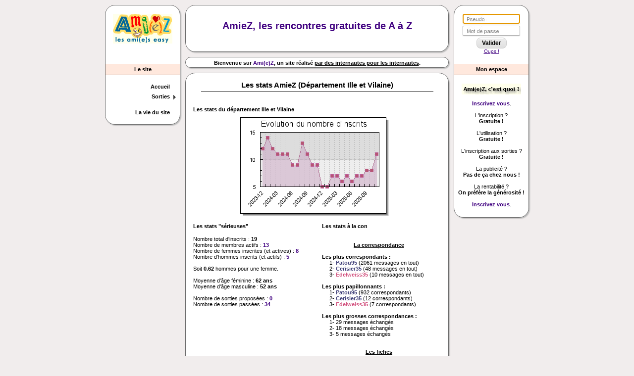

--- FILE ---
content_type: text/html
request_url: https://www.amiez.org/Stats/Stats_Dept.php?Departement=35
body_size: 3993
content:
	<!DOCTYPE html PUBLIC "-//W3C//DTD XHTML 1.0 Transitional//EN" "http://www.w3.org/TR/xhtml1/DTD/xhtml1-transitional.dtd">
	<html xmlns="http://www.w3.org/1999/xhtml">
		<head>
			<meta charset="UTF-8">
			<META http-equiv="content-type" content="text/html; charset=UTF-8">
			<title>AmieZ - Les stats AmieZ (Département Ille et Vilaine)</title>
			<link rel="shortcut icon" type="image/ico" href="/favicon.ico">
			<script src="https://ajax.googleapis.com/ajax/libs/jquery/1.11.1/jquery.min.js"></script>
			<script type="text/javascript" src="/Communs/Libs/JQuery/jquery.colorbox-min.js"></script>
			<script type="text/javascript" src="/Communs/Libs/JQuery/jquery.colorbox-fr.js"></script>
<!--			<script type="text/javascript" src="/Communs/Libs/JQuery/browserDetect-min.js"></script> -->
			<script type="text/javascript" src="/Communs/Libs/JQuery/jquery.validate.js"></script>
			<script type="text/javascript" src="/Communs/Libs/JQuery/jquery.imgareaselect.min.js"></script>
			<script type="text/javascript" src="/Communs/Libs/Javascript_20141012.js"></script>
			
			<meta http-equiv="X-UA-Compatible" content="IE=7" />
			<META HTTP-EQUIV="pragma" CONTENT="no-cache">
			<META http-equiv="expires" content="0">
			<link rel="stylesheet" href="/Communs/Css/Styles_20141013.css" type="text/css">
			<link rel="stylesheet" href="/Communs/Css/colorbox.css?v=20140131" type="text/css">
			<!--[if IE]>  <link rel="stylesheet" type="text/css" href="/Communs/Css/Styles_IE.css"/>  <![endif]-->
			<!--[if lte IE 7]>  <link rel="stylesheet" type="text/css" href="/Communs/Css/Styles_IE7.css"/>  <![endif]-->


			<link rel="stylesheet" href="/Communs/Libs/ContentFlow/contentflow.css" type="text/css" />
			<link rel="stylesheet" href="/Communs/Libs/JQuery/imgareaselect-default.css" type="text/css" media="screen" />			
			<META Name="keywords" content="AmieZ, rencontres, gratuites, sympas, sorties, amies, rencontres, amis, amour, rencontres gratuites, site, rencontre, gratuit">
			<META Name="description" content="Amiez, les rencontres gratuites de A à Z pour se faire des tas d'amies (et d'amis). Vous y trouverez dans un cadre sympa un forum de discussion, un système de messageries, des photos des membres et des sorties...">
		</head>
	
		<BODY  marginwidth="0" marginheight="0" >
	<script type="text/javascript" src="/Communs/Libs/Tooltip/wz_tooltip.js"></script><script type="text/javascript" src="/Communs/Libs/ckeditor/ckeditor.js"></script>
		<CENTER>
		<TABLE CELLSPACING=0 CELLPADDING=0 BORDER=0 Id=Table_Principale>
			<TR>
				<TD WIDTH=150 HEIGHT=10 >
				</TD>
				<TD WIDTH=530 HEIGHT=10>
				</TD>
				<TD WIDTH=150 HEIGHT=10>
				</TD>
			</TR>
			<TR>
				<TD WIDTH=150 ROWSPAN=2 Valign=top style="">
				<div class=Container_Arrondi>
						<Div Id="Div_Logo" CLASS=Cadre1>
							<BR>
							<A HREF=/Accueil.php><IMG SRC=https://images.amiez.org/Images/logo_Amiez.gif Alt="AmieZ, les rencontres gratuites de A à Z" BORDER=0 loop='-1' DYNSRC="https://images.amiez.org/Images/logo_Amiez.gif"></A>
						</Div>

						<Div Id="Div_Menu_Gauche" CLASS=Cadre1 STYLE="overflow:visible;padding-top:0px;" >
							<DIV CLASS=Titre_Module>Le site</DIV>
							<br />
							<TABLE WIDTH=100% CELLPADDING=0 CELLSPACING=0 BORDER=0><TR><TD CLASS=ValignMiddle><DIV CLASS=Menu_Gauche><A HREF="/Accueil.php">Accueil</A></DIV></TD><TD WIDTH=20></TD></TR><TR><TD CLASS=ValignMiddle><DIV CLASS=Menu_Gauche><A HREF="/Activites/Resultat_Recherche.php">Sorties</A></DIV></TD><TD WIDTH=20><IMG SRC=/Images/Triangle_Droite_Gris.gif STYLE="margin-top:3px;padding-left:5px;padding-right:5px;" OnMouseOver="Tip('<DIV CLASS=Menu_Droit><a href=/Activites/Resultat_Recherche.php>Sorties &agrave; venir</a></DIV><DIV CLASS=Menu_Droit><a href=/Activites/Resultat_Recherche.php?Quand=Passe>Sorties pass&eacute;es</a></DIV>', BORDERCOLOR , '#969696', FIX, [this, 15, -10], STICKY , true, CLICKCLOSE, true, DELAY, 100, WIDTH, 125)" OnMouseOut="UnTip()" BORDER=0 ></TD></TR><TR><TD COLSPAN=2><BR></TD></TR><TR><TD CLASS=ValignMiddle><DIV CLASS=Menu_Gauche><A HREF="/Stats/Stats_Amiez.php">La vie du site</A></DIV></TD><TD WIDTH=20></TD></TR></TABLE>						</Div>
					</div>
				</TD>
				<TD WIDTH=530 Valign=top HEIGHT=110>
						<Div Id="Div_Visiteurs" CLASS="Cadre1 Container_Arrondi">
							           
			<DIV STYLE="height:25px">&nbsp;</DIV>
			<CENTER>
			<H1><A HREF="http://www.amiez.org/">AmieZ, les rencontres gratuites de A à Z</A></H1>
			</CENTER>

							</div>
							
						<Div Id="Div_Humeur" CLASS="Cadre1 Container_Arrondi"><Div Id="Div_Humeur2">
							<CENTER><TABLE WIDTH=490 BORDER=0><TR><TD><CENTER><B>Bienvenue sur <A HREF=http://www.amiez.org>Ami(e)Z</A>, un site réalisé <U>par des internautes pour les internautes</U>.</B></TD></TR></TABLE></CENTER>
<SCRIPT>
		jQuery(document).ready(function() {
			jQuery("#Editer_Humeur").colorbox({
				iframe:true, 
				innerWidth:"520", 
				innerHeight:"160"
			});
			
		});

</SCRIPT>						</div></div>
				</TD>
				<TD WIDTH=150 ROWSPAN=2 Valign=top style="">
				<div class=Container_Arrondi>
					<Div Id="Div_Logon" CLASS=Cadre1 >
						

<CENTER><BR>	<FORM METHOD="post" Action="/Login/Traite_Login2.php" Name="Authentification" Id="Authentification" target=_self>
	<INPUT TYPE=Hidden Name=Page_Retour Value="/Stats/Stats_Dept.php?Departement=35">
	<CENTER>
	<TABLE BORDER=0 CELLSPACING=0 CELLPADDING=0>
	<TR><TD><CENTER><INPUT TYPE=TEXT Name="Pseudo" Id="Pseudo" STYLE="width:110px;margin-bottom:4px;background-image:url('/Images/Fond_Input_Pseudo.jpg')"></CENTER></TD></TR>
	<TR><TD><CENTER><INPUT TYPE=Password Name="Password" Id="Password" STYLE="width:110px;margin-bottom:4px;background-image:url('/Images/Fond_Input_Mdp.jpg')"></CENTER></TD></TR>
	<TR><TD><CENTER><INPUT type='submit' class='Bouton' Name=Valider_Login Value="Valider"></CENTER></TD></TR>
	<TR><TD><CENTER><FONT CLASS=souligne><A HREF="/Login/Oubli_Password.php" TITLE="J'ai oublié mon mot de passe">Oups !</A></FONT></CENTER></TD></TR>
	</TABLE>
	</CENTER>
	</FORM>
</CENTER>

<SCRIPT language="JavaScript"  type="text/javascript">
jQuery(document).ready(function() {
	jQuery("#Pseudo").focus(); 
});

jQuery('#Pseudo').keyup(function() { jQuery('#Pseudo').css("background-image", ""); });
jQuery('#Password').keyup(function() { jQuery('#Password').css("background-image", ""); });

</SCRIPT>

					</Div>

					<Div Id="Div_Menu_Droit" CLASS=Cadre1 STYLE="overflow:visible;padding-top:0px;">
						<DIV CLASS=Titre_Module>Mon espace</DIV>
						<br />
							<CENTER>
	<A HREF=/Rencontres/Gratuites/Cquoi.php?clef1=rencontres&clef2=gratuites&clef3=sympas><IMG SRC="https://images.amiez.org/Images/Boutons_Menus/boutond_ami(e)zc'estquoi.png" border=0 ALT="AmieZ, C quoi ?"></A><BR>
	<BR>
	<B><A HREF=/Inscriptions/Inscription.php>Inscrivez vous</A></B>.<BR>
	<BR>
	L'inscription ?<BR> <B>Gratuite !</B><BR>
	<BR>
	L'utilisation ?<BR> <B>Gratuite !</B><BR>
	<BR>
	L'inscription aux sorties ?<BR> <B>Gratuite !</B><BR>
	<BR>
	La publicité ?<BR> <B>Pas de ça chez nous !</B><BR>
	<BR>
	La rentabilité ?<BR> <B>On préfère la générosité !</B><BR>
	<BR>
	<B><A HREF=/Inscriptions/Inscription.php>Inscrivez vous</A></B>.<BR>
	<BR>
	</CENTER>
					</Div>
	
							</div>
			</TD>
		</TR>
		<TR>
			<TD WIDTH=530 Valign=top HEIGHT=750 CLASS="z-index : 10;">
<Div Id=Div_Contenu CLASS="Cadre1 Container_Arrondi" STYLE=""><CENTER><DIV ID=Titre>Les stats AmieZ (Département Ille et Vilaine)</DIV></CENTER><BR><BR>

<TABLE WIDTH=500 CELLPADDING=5 CELLSPACING=0 BORDER=0>
<TR><TH COLSPAN=2> Les stats du département <B>Ille et Vilaine</B></TH></TR>
<TR>
	<TD COLSPAN=2>
		<CENTER>
		<IMG SRC=/_Suivi/Nb_Inscrits_35.png>
	</TD>
</TR>
<TR>
	<TH HEIGHT=20 WIDTH=250> Les stats "sérieuses"</TH>
	<TH HEIGHT=20> Les stats à la con
		</TH>
</TR>

<TR>
	<TD WIDTH=250 >
		Nombre total d'inscrits : <B>19</B><BR>
Nombre de membres actifs : <B><A HREF=/Membres/Resultat_Recherche.php?RM_Departement=35&RM_Tri=Pseudo>13</A></B><BR>
Nombre de femmes inscrites (et actives) : <B><A HREF=/Membres/Resultat_Recherche.php?RM_Departement=35&RM_Sexe=Femme&RM_Tri=Pseudo>8</B></A><BR>
Nombre d'hommes inscrits (et actifs) : <B><A HREF=/Membres/Resultat_Recherche.php?RM_Departement=35&RM_Sexe=Homme&RM_Tri=Pseudo>5</B></A><BR>
<BR>
Soit <B>0.62</B> hommes pour une femme.<BR>
<BR>
Moyenne d'âge féminine : <B>62 ans </B><BR>
Moyenne d'âge masculine : <B>52 ans </B><BR>
<BR>
Nombre de sorties proposées :  <B><A HREF=/Activites/Resultat_Recherche.php?Departement=35&Quand=Avenir&Tri=Date_RV&Places=Toutes&Tranche=Tous>0</A></B><BR>Nombre de sorties passées : <B><A HREF=/Activites/Resultat_Recherche.php?Departement=35&Quand=Passe&Tri=Date_RV&Places=Toutes&Tranche=Tous>34</A></B><BR>
		<BR>
	</TD>
	<TD >
		<BR><CENTER><B><U>La correspondance</U></B></CENTER><BR>

<B>Les plus correspondants :</B><BR>
<FONT CLASS=decale>1- <A HREF="/Membres/Fiche_Membre.php?N_Util=1017965##ARGS_SUPPL##" ##TARGET## ##AUTRES## OnMouseOut="UnTip();" onmouseover="TTip_User2(1017965);"><FONT CLASS=ng>Patou95</FONT></A> (2061 messages en tout)<BR></FONT><FONT CLASS=decale>2- <A HREF="/Membres/Fiche_Membre.php?N_Util=1033150##ARGS_SUPPL##" ##TARGET## ##AUTRES## OnMouseOut="UnTip();" onmouseover="TTip_User2(1033150);"><FONT CLASS=ng>Cerisier35</FONT></A> (48 messages en tout)<BR></FONT><FONT CLASS=decale>3- <A HREF="/Membres/Fiche_Membre.php?N_Util=1027184##ARGS_SUPPL##" ##TARGET## ##AUTRES## OnMouseOut="UnTip();" onmouseover="TTip_User2(1027184);"><FONT CLASS=nf>Edelweiss35</FONT></A> (10 messages en tout)<BR></FONT><BR>
<B>Les plus papillonnants :</B><BR>
<FONT CLASS=decale>1- <A HREF="/Membres/Fiche_Membre.php?N_Util=1017965##ARGS_SUPPL##" ##TARGET## ##AUTRES## OnMouseOut="UnTip();" onmouseover="TTip_User2(1017965);"><FONT CLASS=ng>Patou95</FONT></A> (932 correspondants)<BR></FONT><FONT CLASS=decale>2- <A HREF="/Membres/Fiche_Membre.php?N_Util=1033150##ARGS_SUPPL##" ##TARGET## ##AUTRES## OnMouseOut="UnTip();" onmouseover="TTip_User2(1033150);"><FONT CLASS=ng>Cerisier35</FONT></A> (12 correspondants)<BR></FONT><FONT CLASS=decale>3- <A HREF="/Membres/Fiche_Membre.php?N_Util=1027184##ARGS_SUPPL##" ##TARGET## ##AUTRES## OnMouseOut="UnTip();" onmouseover="TTip_User2(1027184);"><FONT CLASS=nf>Edelweiss35</FONT></A> (7 correspondants)<BR></FONT><BR>
<B>Les plus grosses correspondances :</B><BR>
<FONT CLASS=decale>1- 29 messages échangés<BR></FONT><FONT CLASS=decale>2- 18 messages échangés<BR></FONT><FONT CLASS=decale>3- 5 messages échangés<BR></FONT>
<BR>
<BR><CENTER><B><U>Les fiches</U></B></CENTER><BR>

<B>Les plus grands visiteurs de fiche :</B><BR>
<FONT CLASS=decale>1- <A HREF="/Membres/Fiche_Membre.php?N_Util=1027184##ARGS_SUPPL##" ##TARGET## ##AUTRES## OnMouseOut="UnTip();" onmouseover="TTip_User2(1027184);"><FONT CLASS=nf>Edelweiss35</FONT></A> (29 visites dans la semaine)<BR></FONT><FONT CLASS=decale>2- <A HREF="/Membres/Fiche_Membre.php?N_Util=1037490##ARGS_SUPPL##" ##TARGET## ##AUTRES## OnMouseOut="UnTip();" onmouseover="TTip_User2(1037490);"><FONT CLASS=nf>Dandelyon35</FONT></A> (19 visites dans la semaine)<BR></FONT><FONT CLASS=decale>3- <A HREF="/Membres/Fiche_Membre.php?N_Util=1033150##ARGS_SUPPL##" ##TARGET## ##AUTRES## OnMouseOut="UnTip();" onmouseover="TTip_User2(1033150);"><FONT CLASS=ng>Cerisier35</FONT></A> (8 visites dans la semaine)<BR></FONT>
<BR>
<B>La secte du "poisson rouge" (Nombre de visites de la même fiche dans la semaine) :</B><BR>
<FONT CLASS=decale>1- <A HREF="/Membres/Fiche_Membre.php?N_Util=84214##ARGS_SUPPL##" ##TARGET## ##AUTRES## OnMouseOut="UnTip();" onmouseover="TTip_User2(84214);"><FONT CLASS=nf>Ambère</FONT></A> (1 visites de la même fiche)<BR></FONT><FONT CLASS=decale>2- <A HREF="/Membres/Fiche_Membre.php?N_Util=1037490##ARGS_SUPPL##" ##TARGET## ##AUTRES## OnMouseOut="UnTip();" onmouseover="TTip_User2(1037490);"><FONT CLASS=nf>Dandelyon35</FONT></A> (1 visites de la même fiche)<BR></FONT><FONT CLASS=decale>3- <A HREF="/Membres/Fiche_Membre.php?N_Util=1033150##ARGS_SUPPL##" ##TARGET## ##AUTRES## OnMouseOut="UnTip();" onmouseover="TTip_User2(1033150);"><FONT CLASS=ng>Cerisier35</FONT></A> (1 visites de la même fiche)<BR></FONT>
<BR>
<B>Les fiches les plus visitées :</B><BR>
<FONT CLASS=decale>1- 13 visites dans la semaine<BR></FONT><FONT CLASS=decale>2- 5 visites dans la semaine<BR></FONT><FONT CLASS=decale>3- 4 visites dans la semaine<BR></FONT>
<BR>
<BR><CENTER><B><U>Les appréciations</U></B></CENTER><BR>

<B>Les plus appreciés :</B><BR>
<FONT CLASS=decale>1- 7 coeurs (2 <IMG SRC=https://images.amiez.org/Images/Jadore.gif align=middle>, 5 <IMG SRC=https://images.amiez.org/Images/Jaime.gif align=middle>)<BR></FONT><FONT CLASS=decale>2- 3 coeurs (3 <IMG SRC=https://images.amiez.org/Images/Jadore.gif align=middle>, 0 <IMG SRC=https://images.amiez.org/Images/Jaime.gif align=middle>)<BR></FONT><FONT CLASS=decale>3- 2 coeurs (2 <IMG SRC=https://images.amiez.org/Images/Jadore.gif align=middle>, 0 <IMG SRC=https://images.amiez.org/Images/Jaime.gif align=middle>)<BR></FONT>
<BR>
<B>Les plus expansifs :</B><BR>
<FONT CLASS=decale>1- <A HREF="/Membres/Fiche_Membre.php?N_Util=84214##ARGS_SUPPL##" ##TARGET## ##AUTRES## OnMouseOut="UnTip();" onmouseover="TTip_User2(84214);"><FONT CLASS=nf>Ambère</FONT></A> (8 déclarations)<BR></FONT><FONT CLASS=decale>2- <A HREF="/Membres/Fiche_Membre.php?N_Util=1037490##ARGS_SUPPL##" ##TARGET## ##AUTRES## OnMouseOut="UnTip();" onmouseover="TTip_User2(1037490);"><FONT CLASS=nf>Dandelyon35</FONT></A> (2 déclarations)<BR></FONT>
<BR>
<BR><CENTER><B><U>Les sorties (<2 mois)</U></B></CENTER><BR>
<B>Nos plus grands G.O. :</B><BR>

<BR>
<B>Les plus commentateurs (sur les photos de sorties) :</B><BR>
<BR>
<B>Les plus participants :</B><BR>
<BR>
	</TD>
</TR>
</TABLE>


				</Div>
				<CENTER>
<!--				<Div Id="Div_Footer_Milieu" CLASS=Cadre1> -->
					<CENTER>
					<FONT CLASS=normal><SMALL>
					&nbsp;
					<A HREF="/Meteo/Meteo.php">Météo du site</A>
					&nbsp;
					<A HREF="/Invitations/Invitations.php">Faites connaître AmieZ</A>
					&nbsp;
					<A HREF="/Login/CGU.php">CGU</A>
					&nbsp;
					<A HREF="/Login/Bonne_Conduite.php">Code de bonne conduite</A>
					&nbsp;
					<A HREF="http://www.hit-parade.com/hp.asp?site=407240" TARGET="_top"><IMG SRC="http://loga.hit-parade.com/logohp1.gif?site=a407240" Title="Hit-Parade des sites francophones" WIDTH="77" HEIGHT="15" BORDER="0"></A>
					</SMALL>
<!--				</Div> -->
				</CENTER>
		</TD>
	</TR>
</TABLE>
</CENTER>
</body></html>

</BODY>
</HTML>


--- FILE ---
content_type: text/css
request_url: https://www.amiez.org/Communs/Css/Styles_20141013.css
body_size: 8256
content:
body
{
	font-family: Arial, Helvetica, sans-serif;
	background-color: #F1EDED;
	font-size: 10px;
	margin: 0px;
}

TD.EncadrePrinc {
	background-color: #FFFFFF;
	Border : solid 1px black;
	vertical-align: top;
}

TD.EncadrePrincValignMiddle {
	background-color: #FFFFFF;
	Border : solid 1px black;
	vertical-align: middle;
}

TD.ValignMiddle, TD.VAlignMiddle {
	vertical-align: middle;
}

TD
{
	text-align: justify;
	font-size: 11px;
	vertical-align: top;
	empty-cells : show;
}

form
{
	margin: 0px;
}

.decale
{
        padding-left : 15px;
}

table
{
	empty-cells: show;
}

TD.encadre
{
	Border : solid 1px black;
}

UL
{
	margin-top:0;
	margin-bottom:0;
	list-style-image: url(http://photos.amiez.org/Images/puce_losange.gif);
}

TH.EncadreBas
{
	text-align: left;
    padding-top : 15px;
	Border-bottom : solid 1px black;
}


TABLE.encadre2
{
	Border-bottom : solid 1px black;
	Border-right : solid 1px black;
}

TABLE.PasEncadre
{
	Border-bottom : solid 0px black;
	Border-right : solid 0px black;
}

TD.encadre2
{
	Border-top : solid 1px black;
	Border-left : solid 1px black;
}

TD.encadre2Middle
{
	Border-top : solid 1px black;
	Border-left : solid 1px black;
	vertical-align: middle;
}

TH.encadre2
{
	font-size: 13px;
	Border-top : solid 1px black;
	Border-left : solid 1px black;
    background-color: #800040;
	color: #FFFFFF;
}

TABLE.Encadre3
{
	Border-bottom : solid 1px black;
	Border-right : solid 1px black;
}

TABLE.Encadre3 TD
{
	Border-top : solid 1px black;
	Border-left : solid 1px black;
}

TABLE.Encadre3 TH
{
	font-size: 13px;
	Border-top : solid 1px black;
	Border-left : solid 1px black;
    background-color: #800040;
	color: #FFFFFF;
}

select,input,textarea
{
	margin-left: 0px;
	padding: 0px;
	font-size: 120%;
}

BIG
{
	font-size: 13px;
}
.normal
{
	font-family: Arial, Helvetica, sans-serif;
	font-size: 11px;
}

.principal
{
	background-color: #FFFFFF;
	Border : solid 1px black;
	padding: 10px;
	text-align: justify;
}

.PrincipalSansBord
{
	background-color: #FFFFFF;
	padding: 5px;
	text-align: justify;
}

.PrincipalSansBordSansPadding
{
	background-color: #FFFFFF;
	padding: 0px;
	text-align: justify;
}

.erreur
{
	color: #FF0000;
}

.OK
{
	color: #008040;
}


.AlignDroit
{
	text-align: right;
	float : right;
}

.AlignGauche {
	text-align: left;
	float : left;
}

.AlignDroitePetit
{
        float : right;
	text-align: Right;
	font-size: 9px;

}

.AlignDroitePetitBas
{
    float : right;
	text-align: Right;
	font-size: 9px;
	bottom : -4px;
	position : relative;
}


/* liens d�but */

a:link,a:visited
{
	color: #400080;
	text-decoration: none;
}

.nf,.nf a:link,.nf a:visited
{
	color: #D2517E;
	text-decoration: none;
    font-weight: bold
}

.ng,.ng a:link,.ng a:visited
{
	color: #3C3C77;
	text-decoration: none;
    font-weight: bold
}

.nf_non_gras
{
	color: #D2517E;
	text-decoration: none;
}

.ng_non_gras
{
	color: #3C3C77;
	text-decoration: none;
}

.Groupe a:link,.Groupe a:visited
{
	color: #764965;
	text-decoration: none;
    font-weight: bold
}

.normalsupprime a:link,.normalsupprime a:visited
{
	color: black;
	text-decoration: none;
    font-weight: bold;
    font-style: italic;
}

.souligne a:link,.souligne a:visited
{
	font-size: 10px;
	color: #400080;
	text-decoration: underline;
}

.normal a:hover
{
	color: #800080;
	text-decoration: none;
}

.nonlu
{
        color: #B83903;
}

.slogan
{
        font-size: 20px;
        color: #003366;
        font-weight: bold
}

.TitreRubrique
{
	background-color:#FFFFFF;
	color: #993366
}

.imagecentree
{
	vertical-align: middle;
}
H1
{
       margin: 0px;
       font-size: 20px;
}
H2
{
       margin: 0px;
       font-size: 15px;
       font-weight: normal;
}

.Couleur1
{
	background-color: #D3DAE2;
	Vertical-align:middle;
}
.Couleur2
{
	background-color: #D4D4D4;
	Vertical-align:middle;
}
.SouligneBas
{
	Border-bottom : solid 1px black;
}

.AlignTexteFormulaire
{
	position:relative;
	bottom:2px;
}

.AlignImageFormulaire
{
	position:relative;
	top:5px;
}

.TexteEncadre
{
	Border : solid 1px black;
	padding : 2;
}

textarea
{
	border: 1px solid #CFCFCF;
	font-family: Arial, Helvetica, sans-serif;
}

textarea.Grande
{
	width: 460px;
	overflow:auto;
}

textarea.Moyenne
{
	width: 360px;
}

select
{
	border: 1px solid #CFCFCF;
	font-family:Arial, Helvetica, sans-serif;
	font-size:11px;
	text-decoration:none;
	font-weight:normal;
}

input
{
	font-family:Arial, Helvetica, sans-serif;
	font-size:12px;
	text-decoration:none;
	font-weight:normal;
	border: 1px solid #CFCFCF;
}

.NoCadre
{
	border: none;
}

.PhotoPseudo {
	width:90px;
	text-align:center;
}

.Photo {
/*	width:100px;
	text-align:center;
	border: thin solid black;
*/
/*	font-size:5px;
	height:15em;
	line-height:15em;
	text-align:center;
	vertical-align:middle; */
}
.Photo IMG {
	vertical-align:middle;
}
.EnLigne
{
    background-color: #B2F8B2;
}

.MaDeclaration IMG
{
    background-color: #E8C6C1;
	border: 1px solid black;
}

TD.EncadreGaucheFin
{
	Border-left : solid 1px black;
	Border-color : #DDDDDD;
}

.menu
{
	background-color: #FFFFFF;
	Border : solid 1px black;
	padding: 5px;
}
.MenuRegion
{
	background-color: #FFFFFF;
	Border : solid 1px black;
}

#Div_Logo {
	Position:relative;
	TEXT-ALIGN: center;
	height: 100px;
	width:150px;
	overflow: hidden;
	vertical-align:middle;
	margin: 0px;
	margin-bottom: 5px;
	padding-top:5px;
	padding-bottom:8px;
}

#Div_Menu_Gauche {
	Position:relative;
	TEXT-ALIGN: right;
	width:150px;
	margin: 0px;
	margin-bottom: 5px;
	overflow: hidden;
	padding-bottom:5px;
	padding-top:5px;
}

#Div_Footer_Gauche {
	Position:relative;
	TEXT-ALIGN: center;
	width:150px;
	margin-top: 5px;
	overflow: hidden;
	padding:5px;
}

#Div_Visiteurs {
	position:relative;
	Top :0px;
	left :0px;
	height: 80px;
	width:510px;
	TEXT-ALIGN: center;
	padding-top:5px;
	padding-bottom:8px;
	padding-left:10px;
	padding-right:10px;
	overflow: hidden;
	margin-left:10px;
	margin-right:10px;
}

#Div_Region {
	position:relative;
	height: 25px;
/*	margin: 5px;
	padding-top:5px;*/
	margin-left:5px;
	margin-right:5px;
	margin-top: 5px;
	margin-bottom: 5px;
	overflow: hidden;
	width:510px;
	padding-left:10px;
	padding-right:10px;
	
}

#Div_Region2 {
	margin-top:2px;
	height: 16px;
	overflow: hidden;
	width:510px;
	padding-left:10px;
	padding-right:10px;

}

#Div_Humeur {
	position:relative;
/*	height: 30px; */
/*	margin: 5px;
	padding-top:5px;*/
	margin-left:10px;
	margin-right:10px;
	margin-top: 10px;
	margin-bottom: 10px;
	overflow: hidden;
	width:510px;
	padding-left:10px;
	padding-right:10px;
	
}

#Div_Humeur2 {
	margin-top:2px;
/*	height: 21px; */
	overflow: hidden;
	width:510px;
}

#Div_Contenu {
	position:relative;
	Top :0px;
	left :0px;
	width:510px;
	overflow: hidden;
/*	padding:5px; */
	margin-left:10px;
	margin-right:10px;
	padding:10px  10px;
/*	padding-right:10px; */
}

#Div_Contenu2 {
	position:relative;
	Top :0px;
	left :0px;
	overflow: hidden;
	padding:10px;
}

#Div_Footer_Milieu {
	Position:relative;
	TEXT-ALIGN: center;
/*	margin: 5px; */
	overflow: hidden;
	margin-left:5px;
	margin-top:5px;
	padding-top : 3px;
	padding-bottom : 3px;
	width:510px;
}

#Div_Menu_Droit {
	Position:relative;
	TEXT-ALIGN: center;
/*	height: 100px; */
	width:150px; 
	overflow: hidden;
	vertical-align:middle;
/*	margin-left:5px; */
	padding-top:5px;
	padding-bottom:8px;
	margin-top:5px;
}

#Div_Logon{
	Position:relative;
	TEXT-ALIGN: center;
	height: 100px;
	width:150px;
	overflow: hidden;
	vertical-align:middle;
/*	margin-left:5px; */
	padding-top:5px;
	padding-bottom:8px;
}
#Div_Cadre_Arrondi_Grand {
	TEXT-ALIGN: center;
	Position:relative;
	width:490px;
	margin: 5px;
	overflow: hidden;
	border : none;
}

.Div_Cadre_Arrondi_Grand {
	Position:relative;
	width:490px;
	padding: 5px; 
	overflow: hidden;
	border : none;
}

.Div_Cadre_Arrondi_Moyen {
	Position:relative;
	width:265px;
	padding: 5px;
	overflow: hidden;
	border : none;
}

#Titre {
    font-weight: bold;
	width:90%;
	font-family: Arial, Helvetica, sans-serif;
	font-size: 15px;
	Border-bottom : solid 1px black;
	text-align: center;
	padding:5px;
}

#LivreOr_Contenant {
	width:390px;
}

#LivreOr_Message {
	overflow: hidden;
	text-align: justify;
	margin:5px;
	padding-left:5px;
	width:335px;
}

TABLE.Tableau {
	Border-bottom : solid 1px #C0C0C0;
	Border-right : solid 1px #C0C0C0;
}

TABLE.Tableau TD {
	Border-top : solid 1px #C0C0C0;
	Border-left : solid 1px #C0C0C0;
}

TABLE.Tableau TH {
	Border-top : solid 1px #C0C0C0;
	Border-left : solid 1px #C0C0C0;
	background-color: #FEE6CB;
	font-size: 11px;
	font-family: Arial, Helvetica, sans-serif;
	text-align: left;
	font-weight: bold;
	Height:30px;
}

TABLE.NoBorder {
	Border-bottom : solid 0px black;
	Border-right : solid 0px black;
}

TABLE.NoBorder TD {
	Border-top : solid 0px black;
	Border-left : solid 0px black;
	Border-right : solid 0px black;
}

del {
	font-weight: bold;
	color: #006A00;
	margin-left:5px;
	margin-right:5px;

}

ins {
	font-weight: bold;
	color: #FF5706;
	margin-left:5px;
	margin-right:5px;
}
IMG.Image_Encadree {
	Border : solid 1px black;
}

IMG.Image_Encadree_Gris {
	Border : solid 1px #C0C0C0;
}

HR {
	color: #800000;
	background-color: #800000;
	height: 1px;
	border: 0;
}

HR.Discret {
	color: #C0C0C0;
	background-color: #C0C0C0;
	height: 1px;
	border: 0;
}

.marquee-layer, .marquee-landing { top: 0%; left: 0%; }
.marquee-layer, .marquee-element, .marquee-edge, 
.marquee-opacity, .marquee-listener, .marquee-landing,
.marquee-window, .marquee-preview {
	position: absolute;
	font-size: 1px;
	line-height: 0%;
	-moz-user-select: none;
	background: url(http://photos.amiez.org/Images/spacer.gif) no-repeat center;
}

.marquee-edge, .marquee-opacity, .marquee-listener { overflow: hidden; }
.marquee-element { border: 1px dotted #999; }
.marquee-window { width: 100%; height: 100%; left: 0; top: 0; }
.marquee-edge {
	margin-left: -2px;
	margin-top: -3px;
	width: 3px;
	height: 3px;
	background-color: #999;
	border: 1px solid #ccc;
}

.marquee-listener { width: 1px; height: 1px; border: 0; z-index: 1; }

.Menu_Gauche {
	text-align: right;
	margin-right:0px;
	height:20px;
	width:100%;
}
.Menu_Gauche A:link, .Menu_Gauche A:visited {
	font-family: Arial, Helvetica, sans-serif;
	font-size: 11px;
    font-weight: bold;
	color: #000000;
	padding-top:3px;
}

.Menu_Droit {
	text-align: left;
	margin-left:0px;
	height:20px;
	width:100%;
}
.Menu_Droit A:link, .Menu_Droit A:visited {
	font-family: Arial, Helvetica, sans-serif;
	font-size: 11px;
    font-weight: bold;
	color: #000000;
	padding-top:3px;
}

.Menu_Droit_Rouge {
	text-align: left;
	margin-left:0px;
	height:20px;
	width:100%;
}
.Menu_Droit_Rouge A:link, .Menu_Droit_Rouge A:visited {
	font-family: Arial, Helvetica, sans-serif;
	font-size: 11px;
    font-weight: bold;
	color: red;
	padding-top:3px;
}

.smiley_alien { position: relative; display:inline-block; top:5 !important; top:1px; background : url(http://photos.amiez.org/Images/smileys.gif) no-repeat; background-position: 0 0; width: 12px; height: 16px; }
.smiley_alien2 { position: relative; display:inline-block; top:5 !important; top:1px; background : url(http://photos.amiez.org/Images/smileys.gif) no-repeat; background-position: 0 -26px; width: 20px; height: 16px; } 
.smiley_amoureux { position: relative; display:inline-block; top:5 !important; top:1px; background : url(http://photos.amiez.org/Images/smileys.gif) no-repeat; background-position: 0 -52px; width: 20px; height: 16px; } 
.smiley_ange { position: relative; display:inline-block; top:5 !important; top:1px; background : url(http://photos.amiez.org/Images/smileys.gif) no-repeat; background-position: 0 -78px; width: 39px; height: 16px; } 
.smiley_angeoudemon { position: relative; display:inline-block; top:5 !important; top:1px; background : url(http://photos.amiez.org/Images/smileys.gif) no-repeat; background-position: 0 -104px; width: 28px; height: 16px; } 
.smiley_anonyme { position: relative; display:inline-block; top:5 !important; top:1px; background : url(http://photos.amiez.org/Images/smileys.gif) no-repeat; background-position: 0 -130px; width: 20px; height: 16px; }
.smiley_atable { position: relative; display:inline-block; top:5 !important; top:1px; background : url(http://photos.amiez.org/Images/smileys.gif) no-repeat; background-position: 0 -156px; width: 24px; height: 16px; } 
.smiley_bandana { position: relative; display:inline-block; top:5 !important; top:1px; background : url(http://photos.amiez.org/Images/smileys.gif) no-repeat; background-position: 0 -182px; width: 20px; height: 16px; } 
.smiley_bandit { position: relative; display:inline-block; top:5 !important; top:1px; background : url(http://photos.amiez.org/Images/smileys.gif) no-repeat; background-position: 0 -208px; width: 13px; height: 16px; } 
.smiley_beret { position: relative; display:inline-block; top:5 !important; top:1px; background : url(http://photos.amiez.org/Images/smileys.gif) no-repeat; background-position: 0 -234px; width: 18px; height: 16px; } 
.smiley_bise { position: relative; display:inline-block; top:5 !important; top:1px; background : url(http://photos.amiez.org/Images/smileys.gif) no-repeat; background-position: 0 -260px; width: 12px; height: 12px; } 
.smiley_bisou { position: relative; display:inline-block; top:5 !important; top:1px; background : url(http://photos.amiez.org/Images/smileys.gif) no-repeat; background-position: 0 -282px; width: 15px; height: 12px; } 
.smiley_bluesbrother { position: relative; display:inline-block; top:5 !important; top:1px; background : url(http://photos.amiez.org/Images/smileys.gif) no-repeat; background-position: 0 -304px; width: 15px; height: 16px; } 
.smiley_bonnet { position: relative; display:inline-block; top:5 !important; top:1px; background : url(http://photos.amiez.org/Images/smileys.gif) no-repeat; background-position: 0 -330px; width: 21px; height: 16px; } 
.smiley_bougie { position: relative; display:inline-block; top:5 !important; top:1px; background : url(http://photos.amiez.org/Images/smileys.gif) no-repeat; background-position: 0 -356px; width: 4px; height: 12px; } 
.smiley_boulet { position: relative; display:inline-block; top:5 !important; top:1px; background : url(http://photos.amiez.org/Images/smileys.gif) no-repeat; background-position: 0 -378px; width: 26px; height: 16px; } 
.smiley_brune { position: relative; display:inline-block; top:5 !important; top:1px; background : url(http://photos.amiez.org/Images/smileys.gif) no-repeat; background-position: 0 -404px; width: 22px; height: 16px; } 
.smiley_casquette { position: relative; display:inline-block; top:5 !important; top:1px; background : url(http://photos.amiez.org/Images/smileys.gif) no-repeat; background-position: 0 -430px; width: 16px; height: 16px; } 
.smiley_censure { position: relative; display:inline-block; top:5 !important; top:1px; background : url(http://photos.amiez.org/Images/smileys.gif) no-repeat; background-position: 0 -456px; width: 30px; height: 16px; } 
.smiley_chef { position: relative; display:inline-block; top:5 !important; top:1px; background : url(http://photos.amiez.org/Images/smileys.gif) no-repeat; background-position: 0 -482px; width: 13px; height: 16px; } 
.smiley_cheguevara { position: relative; display:inline-block; top:5 !important; top:1px; background : url(http://photos.amiez.org/Images/smileys.gif) no-repeat; background-position: 0 -508px; width: 17px; height: 16px; } 
.smiley_chevelu { position: relative; display:inline-block; top:5 !important; top:1px; background : url(http://photos.amiez.org/Images/smileys.gif) no-repeat; background-position: 0 -534px; width: 18px; height: 16px; } 
.smiley_chevre { position: relative; display:inline-block; top:5 !important; top:1px; background : url(http://photos.amiez.org/Images/smileys.gif) no-repeat; background-position: 0 -560px; width: 20px; height: 16px; } 
.smiley_chien { position: relative; display:inline-block; top:5 !important; top:1px; background : url(http://photos.amiez.org/Images/smileys.gif) no-repeat; background-position: 0 -586px; width: 15px; height: 16px; } 
.smiley_chinois { position: relative; display:inline-block; top:5 !important; top:1px; background : url(http://photos.amiez.org/Images/smileys.gif) no-repeat; background-position: 0 -612px; width: 20px; height: 16px; } 
.smiley_clandestin { position: relative; display:inline-block; top:5 !important; top:1px; background : url(http://photos.amiez.org/Images/smileys.gif) no-repeat; background-position: 0 -638px; width: 18px; height: 16px; } 
.smiley_clin_d_oeil { position: relative; display:inline-block; top:5 !important; top:1px; background : url(http://photos.amiez.org/Images/smileys.gif) no-repeat; background-position: 0 -664px; width: 19px; height: 16px; } 
.smiley_clown { position: relative; display:inline-block; top:5 !important; top:1px; background : url(http://photos.amiez.org/Images/smileys.gif) no-repeat; background-position: 0 -690px; width: 20px; height: 16px; } 
.smiley_cochon { position: relative; display:inline-block; top:5 !important; top:1px; background : url(http://photos.amiez.org/Images/smileys.gif) no-repeat; background-position: 0 -716px; width: 20px; height: 16px; } 
.smiley_coeur { position: relative; display:inline-block; top:5 !important; top:1px; background : url(http://photos.amiez.org/Images/smileys.gif) no-repeat; background-position: 0 -742px; width: 19px; height: 16px; } 
.smiley_coeurailes { position: relative; display:inline-block; top:5 !important; top:1px; background : url(http://photos.amiez.org/Images/smileys.gif) no-repeat; background-position: 0 -768px; width: 36px; height: 16px; } 
.smiley_coeurbrise { position: relative; display:inline-block; top:5 !important; top:1px; background : url(http://photos.amiez.org/Images/smileys.gif) no-repeat; background-position: 0 -794px; width: 21px; height: 16px; } 
.smiley_coeurpansement { position: relative; display:inline-block; top:5 !important; top:1px; background : url(http://photos.amiez.org/Images/smileys.gif) no-repeat; background-position: 0 -820px; width: 19px; height: 16px; } 
.smiley_coeurtransperce { position: relative; display:inline-block; top:5 !important; top:1px; background : url(http://photos.amiez.org/Images/smileys.gif) no-repeat; background-position: 0 -846px; width: 36px; height: 16px; } 
.smiley_comprendspas { position: relative; display:inline-block; top:5 !important; top:1px; background : url(http://photos.amiez.org/Images/smileys.gif) no-repeat; background-position: 0 -872px; width: 15px; height: 16px; } 
.smiley_constipe { position: relative; display:inline-block; top:5 !important; top:1px; background : url(http://photos.amiez.org/Images/smileys.gif) no-repeat; background-position: 0 -898px; width: 20px; height: 16px; } 
.smiley_cool { position: relative; display:inline-block; top:5 !important; top:1px; background : url(http://photos.amiez.org/Images/smileys.gif) no-repeat; background-position: 0 -924px; width: 20px; height: 16px; } 
.smiley_couleur-azur { position: relative; display:inline-block; top:5 !important; top:1px; background : url(http://photos.amiez.org/Images/smileys.gif) no-repeat; background-position: 0 -950px; width: 20px; height: 16px; } 
.smiley_couleur-blanc { position: relative; display:inline-block; top:5 !important; top:1px; background : url(http://photos.amiez.org/Images/smileys.gif) no-repeat; background-position: 0 -976px; width: 20px; height: 16px; } 
.smiley_couleur-bleu { position: relative; display:inline-block; top:5 !important; top:1px; background : url(http://photos.amiez.org/Images/smileys.gif) no-repeat; background-position: 0 -1002px; width: 20px; height: 16px; } 
.smiley_couleur-orange { position: relative; display:inline-block; top:5 !important; top:1px; background : url(http://photos.amiez.org/Images/smileys.gif) no-repeat; background-position: 0 -1028px; width: 20px; height: 16px; } 
.smiley_couleur-rose { position: relative; display:inline-block; top:5 !important; top:1px; background : url(http://photos.amiez.org/Images/smileys.gif) no-repeat; background-position: 0 -1054px; width: 20px; height: 16px; } 
.smiley_couleur-rouge { position: relative; display:inline-block; top:5 !important; top:1px; background : url(http://photos.amiez.org/Images/smileys.gif) no-repeat; background-position: 0 -1080px; width: 20px; height: 16px; } 
.smiley_couleur-vert { position: relative; display:inline-block; top:5 !important; top:1px; background : url(http://photos.amiez.org/Images/smileys.gif) no-repeat; background-position: 0 -1106px; width: 20px; height: 16px; } 
.smiley_couleur-violet { position: relative; display:inline-block; top:5 !important; top:1px; background : url(http://photos.amiez.org/Images/smileys.gif) no-repeat; background-position: 0 -1132px; width: 19px; height: 16px; } 
.smiley_deux_dents { position: relative; display:inline-block; top:5 !important; top:1px; background : url(http://photos.amiez.org/Images/smileys.gif) no-repeat; background-position: 0 -1158px; width: 20px; height: 16px; } 
.smiley_diable { position: relative; display:inline-block; top:5 !important; top:1px; background : url(http://photos.amiez.org/Images/smileys.gif) no-repeat; background-position: 0 -1184px; width: 14px; height: 16px; } 
.smiley_diabolique { position: relative; display:inline-block; top:5 !important; top:1px; background : url(http://photos.amiez.org/Images/smileys.gif) no-repeat; background-position: 0 -1210px; width: 19px; height: 16px; } 
.smiley_docteur { position: relative; display:inline-block; top:5 !important; top:1px; background : url(http://photos.amiez.org/Images/smileys.gif) no-repeat; background-position: 0 -1236px; width: 17px; height: 16px; } 
.smiley_dormeur { position: relative; display:inline-block; top:5 !important; top:1px; background : url(http://photos.amiez.org/Images/smileys.gif) no-repeat; background-position: 0 -1262px; width: 20px; height: 16px; } 
.smiley_drapeaublanc { position: relative; display:inline-block; top:5 !important; top:1px; background : url(http://photos.amiez.org/Images/smileys.gif) no-repeat; background-position: 0 -1288px; width: 19px; height: 16px; } 
.smiley_elfe { position: relative; display:inline-block; top:5 !important; top:1px; background : url(http://photos.amiez.org/Images/smileys.gif) no-repeat; background-position: 0 -1314px; width: 20px; height: 16px; } 
.smiley_enerve { position: relative; display:inline-block; top:5 !important; top:1px; background : url(http://photos.amiez.org/Images/smileys.gif) no-repeat; background-position: 0 -1340px; width: 20px; height: 16px; } 
.smiley_ensemble { position: relative; display:inline-block; top:5 !important; top:1px; background : url(http://photos.amiez.org/Images/smileys.gif) no-repeat; background-position: 0 -1366px; width: 32px; height: 16px; } 
.smiley_enveloppe { position: relative; display:inline-block; top:5 !important; top:1px; background : url(http://photos.amiez.org/Images/smileys.gif) no-repeat; background-position: 0 -1392px; width: 19px; height: 14px; } 
.smiley_fatigue { position: relative; display:inline-block; top:5 !important; top:1px; background : url(http://photos.amiez.org/Images/smileys.gif) no-repeat; background-position: 0 -1416px; width: 20px; height: 16px; } 
.smiley_fille { position: relative; display:inline-block; top:5 !important; top:1px; background : url(http://photos.amiez.org/Images/smileys.gif) no-repeat; background-position: 0 -1442px; width: 17px; height: 16px; } 
.smiley_fleur { position: relative; display:inline-block; top:5 !important; top:1px; background : url(http://photos.amiez.org/Images/smileys.gif) no-repeat; background-position: 0 -1468px; width: 17px; height: 16px; } 
.smiley_fou { position: relative; display:inline-block; top:5 !important; top:1px; background : url(http://photos.amiez.org/Images/smileys.gif) no-repeat; background-position: 0 -1494px; width: 14px; height: 16px; } 
.smiley_fumeur { position: relative; display:inline-block; top:5 !important; top:1px; background : url(http://photos.amiez.org/Images/smileys.gif) no-repeat; background-position: 0 -1520px; width: 17px; height: 16px; } 
.smiley_gateau { position: relative; display:inline-block; top:5 !important; top:1px; background : url(http://photos.amiez.org/Images/smileys.gif) no-repeat; background-position: 0 -1546px; width: 14px; height: 16px; } 
.smiley_gaulois { position: relative; display:inline-block; top:5 !important; top:1px; background : url(http://photos.amiez.org/Images/smileys.gif) no-repeat; background-position: 0 -1572px; width: 17px; height: 16px; } 
.smiley_gene { position: relative; display:inline-block; top:5 !important; top:1px; background : url(http://photos.amiez.org/Images/smileys.gif) no-repeat; background-position: 0 -1598px; width: 20px; height: 16px; } 
.smiley_glace { position: relative; display:inline-block; top:5 !important; top:1px; background : url(http://photos.amiez.org/Images/smileys.gif) no-repeat; background-position: 0 -1624px; width: 19px; height: 16px; } 
.smiley_graduate { position: relative; display:inline-block; top:5 !important; top:1px; background : url(http://photos.amiez.org/Images/smileys.gif) no-repeat; background-position: 0 -1650px; width: 17px; height: 16px; } 
.smiley_heureux { position: relative; display:inline-block; top:5 !important; top:1px; background : url(http://photos.amiez.org/Images/smileys.gif) no-repeat; background-position: 0 -1676px; width: 20px; height: 16px; }
.smiley_horssujet { position: relative; display:inline-block; top:5 !important; top:1px; background : url(http://photos.amiez.org/Images/smileys.gif) no-repeat; background-position: 0 -1702px; width: 56px; height: 16px; } 
.smiley_infirmiere { position: relative; display:inline-block; top:5 !important; top:1px; background : url(http://photos.amiez.org/Images/smileys.gif) no-repeat; background-position: 0 -1728px; width: 16px; height: 16px; } 
.smiley_innocent { position: relative; display:inline-block; top:5 !important; top:1px; background : url(http://photos.amiez.org/Images/smileys.gif) no-repeat; background-position: 0 -1754px; width: 16px; height: 16px; } 
.smiley_irrite { position: relative; display:inline-block; top:5 !important; top:1px; background : url(http://photos.amiez.org/Images/smileys.gif) no-repeat; background-position: 0 -1780px; width: 20px; height: 16px; } 
.smiley_jairienvu { position: relative; display:inline-block; top:5 !important; top:1px; background : url(http://photos.amiez.org/Images/smileys.gif) no-repeat; background-position: 0 -1806px; width: 19px; height: 16px; } 
.smiley_jemetais { position: relative; display:inline-block; top:5 !important; top:1px; background : url(http://photos.amiez.org/Images/smileys.gif) no-repeat; background-position: 0 -1832px; width: 20px; height: 16px; } 
.smiley_joker { position: relative; display:inline-block; top:5 !important; top:1px; background : url(http://photos.amiez.org/Images/smileys.gif) no-repeat; background-position: 0 -1858px; width: 13px; height: 16px; } 
.smiley_joyeuxanniversaire { position: relative; display:inline-block; top:5 !important; top:1px; background : url(http://photos.amiez.org/Images/smileys.gif) no-repeat; background-position: 0 -1884px; width: 104px; height: 16px; } 
.smiley_langue { position: relative; display:inline-block; top:5 !important; top:1px; background : url(http://photos.amiez.org/Images/smileys.gif) no-repeat; background-position: 0 -1910px; width: 18px; height: 16px; } 
.smiley_lol { position: relative; display:inline-block; top:5 !important; top:1px; background : url(http://photos.amiez.org/Images/smileys.gif) no-repeat; background-position: 0 -1936px; width: 19px; height: 16px; } 
.smiley_malrase { position: relative; display:inline-block; top:5 !important; top:1px; background : url(http://photos.amiez.org/Images/smileys.gif) no-repeat; background-position: 0 -1962px; width: 20px; height: 16px; } 
.smiley_mamie { position: relative; display:inline-block; top:5 !important; top:1px; background : url(http://photos.amiez.org/Images/smileys.gif) no-repeat; background-position: 0 -1988px; width: 15px; height: 16px; } 
.smiley_marin { position: relative; display:inline-block; top:5 !important; top:1px; background : url(http://photos.amiez.org/Images/smileys.gif) no-repeat; background-position: -114px 0; width: 17px; height: 16px; } 
.smiley_megaphone { position: relative; display:inline-block; top:5 !important; top:1px; background : url(http://photos.amiez.org/Images/smileys.gif) no-repeat; background-position: -114px -26px; width: 18px; height: 16px; } 
.smiley_mickey { position: relative; display:inline-block; top:5 !important; top:1px; background : url(http://photos.amiez.org/Images/smileys.gif) no-repeat; background-position: -114px -52px; width: 19px; height: 16px; } 
.smiley_minnie { position: relative; display:inline-block; top:5 !important; top:1px; background : url(http://photos.amiez.org/Images/smileys.gif) no-repeat; background-position: -114px -78px; width: 19px; height: 16px; } 
.smiley_moqueur { position: relative; display:inline-block; top:5 !important; top:1px; background : url(http://photos.amiez.org/Images/smileys.gif) no-repeat; background-position: -114px -104px; width: 18px; height: 16px; } 
.smiley_mort { position: relative; display:inline-block; top:5 !important; top:1px; background : url(http://photos.amiez.org/Images/smileys.gif) no-repeat; background-position: -114px -130px; width: 20px; height: 16px; } 
.smiley_motard { position: relative; display:inline-block; top:5 !important; top:1px; background : url(http://photos.amiez.org/Images/smileys.gif) no-repeat; background-position: -114px -156px; width: 22px; height: 16px; } 
.smiley_nerveux { position: relative; display:inline-block; top:5 !important; top:1px; background : url(http://photos.amiez.org/Images/smileys.gif) no-repeat; background-position: -114px -182px; width: 20px; height: 16px; } 
.smiley_neutre { position: relative; display:inline-block; top:5 !important; top:1px; background : url(http://photos.amiez.org/Images/smileys.gif) no-repeat; background-position: -114px -208px; width: 20px; height: 16px; } 
.smiley_nuage { position: relative; display:inline-block; top:5 !important; top:1px; background : url(http://photos.amiez.org/Images/smileys.gif) no-repeat; background-position: -114px -234px; width: 16px; height: 16px; } 
.smiley_ooh { position: relative; display:inline-block; top:5 !important; top:1px; background : url(http://photos.amiez.org/Images/smileys.gif) no-repeat; background-position: -114px -260px; width: 20px; height: 16px; } 
.smiley_ours { position: relative; display:inline-block; top:5 !important; top:1px; background : url(http://photos.amiez.org/Images/smileys.gif) no-repeat; background-position: -114px -286px; width: 16px; height: 16px; } 
.smiley_panda { position: relative; display:inline-block; top:5 !important; top:1px; background : url(http://photos.amiez.org/Images/smileys.gif) no-repeat; background-position: -114px -312px; width: 16px; height: 16px; } 
.smiley_pasbien { position: relative; display:inline-block; top:5 !important; top:1px; background : url(http://photos.amiez.org/Images/smileys.gif) no-repeat; background-position: -114px -338px; width: 26px; height: 16px; } 
.smiley_pastriste { position: relative; display:inline-block; top:5 !important; top:1px; background : url(http://photos.amiez.org/Images/smileys.gif) no-repeat; background-position: -114px -364px; width: 16px; height: 16px; } 
.smiley_pasvupasentendupasdit { position: relative; display:inline-block; top:5 !important; top:1px; background : url(http://photos.amiez.org/Images/smileys.gif) no-repeat; background-position: -114px -390px; width: 57px; height: 16px; } 
.smiley_perenoel { position: relative; display:inline-block; top:5 !important; top:1px; background : url(http://photos.amiez.org/Images/smileys.gif) no-repeat; background-position: -114px -416px; width: 20px; height: 16px; } 
.smiley_pinocchio { position: relative; display:inline-block; top:5 !important; top:1px; background : url(http://photos.amiez.org/Images/smileys.gif) no-repeat; background-position: -114px -442px; width: 24px; height: 16px; } 
.smiley_pirate { position: relative; display:inline-block; top:5 !important; top:1px; background : url(http://photos.amiez.org/Images/smileys.gif) no-repeat; background-position: -114px -468px; width: 20px; height: 16px; } 
.smiley_pleure { position: relative; display:inline-block; top:5 !important; top:1px; background : url(http://photos.amiez.org/Images/smileys.gif) no-repeat; background-position: -114px -494px; width: 20px; height: 16px; } 
.smiley_plongeur { position: relative; display:inline-block; top:5 !important; top:1px; background : url(http://photos.amiez.org/Images/smileys.gif) no-repeat; background-position: -114px -520px; width: 15px; height: 16px; } 
.smiley_plongeur2 { position: relative; display:inline-block; top:5 !important; top:1px; background : url(http://photos.amiez.org/Images/smileys.gif) no-repeat; background-position: -114px -546px; width: 15px; height: 16px; } 
.smiley_poignee { position: relative; display:inline-block; top:5 !important; top:1px; background : url(http://photos.amiez.org/Images/smileys.gif) no-repeat; background-position: -114px -572px; width: 37px; height: 16px; } 
.smiley_policier { position: relative; display:inline-block; top:5 !important; top:1px; background : url(http://photos.amiez.org/Images/smileys.gif) no-repeat; background-position: -114px -598px; width: 15px; height: 16px; } 
.smiley_pretre { position: relative; display:inline-block; top:5 !important; top:1px; background : url(http://photos.amiez.org/Images/smileys.gif) no-repeat; background-position: -114px -624px; width: 17px; height: 16px; } 
.smiley_priere { position: relative; display:inline-block; top:5 !important; top:1px; background : url(http://photos.amiez.org/Images/smileys.gif) no-repeat; background-position: -114px -650px; width: 16px; height: 16px; } 
.smiley_proteste { position: relative; display:inline-block; top:5 !important; top:1px; background : url(http://photos.amiez.org/Images/smileys.gif) no-repeat; background-position: -114px -676px; width: 15px; height: 16px; } 
.smiley_regarddroite { position: relative; display:inline-block; top:5 !important; top:1px; background : url(http://photos.amiez.org/Images/smileys.gif) no-repeat; background-position: -114px -702px; width: 20px; height: 16px; } 
.smiley_regardgauche { position: relative; display:inline-block; top:5 !important; top:1px; background : url(http://photos.amiez.org/Images/smileys.gif) no-repeat; background-position: -114px -728px; width: 20px; height: 16px; } 
.smiley_retourne { position: relative; display:inline-block; top:5 !important; top:1px; background : url(http://photos.amiez.org/Images/smileys.gif) no-repeat; background-position: -114px -754px; width: 20px; height: 16px; } 
.smiley_rires { position: relative; display:inline-block; top:5 !important; top:1px; background : url(http://photos.amiez.org/Images/smileys.gif) no-repeat; background-position: -114px -780px; width: 20px; height: 16px; } 
.smiley_roi { position: relative; display:inline-block; top:5 !important; top:1px; background : url(http://photos.amiez.org/Images/smileys.gif) no-repeat; background-position: -114px -806px; width: 16px; height: 16px; } 
.smiley_rose { position: relative; display:inline-block; top:5 !important; top:1px; background : url(http://photos.amiez.org/Images/smileys.gif) no-repeat; background-position: -114px -832px; width: 19px; height: 16px; } 
.smiley_schtroumpf { position: relative; display:inline-block; top:5 !important; top:1px; background : url(http://photos.amiez.org/Images/smileys.gif) no-repeat; background-position: -114px -858px; width: 14px; height: 16px; } 
.smiley_scream { position: relative; display:inline-block; top:5 !important; top:1px; background : url(http://photos.amiez.org/Images/smileys.gif) no-repeat; background-position: -114px -884px; width: 13px; height: 16px; } 
.smiley_shrek { position: relative; display:inline-block; top:5 !important; top:1px; background : url(http://photos.amiez.org/Images/smileys.gif) no-repeat; background-position: -114px -910px; width: 25px; height: 16px; } 
.smiley_silence { position: relative; display:inline-block; top:5 !important; top:1px; background : url(http://photos.amiez.org/Images/smileys.gif) no-repeat; background-position: -114px -936px; width: 19px; height: 16px; } 
.smiley_skieur { position: relative; display:inline-block; top:5 !important; top:1px; background : url(http://photos.amiez.org/Images/smileys.gif) no-repeat; background-position: -114px -962px; width: 20px; height: 16px; } 
.smiley_smack { position: relative; display:inline-block; top:5 !important; top:1px; background : url(http://photos.amiez.org/Images/smileys.gif) no-repeat; background-position: -114px -988px; width: 18px; height: 10px; } 
.smiley_soleil { position: relative; display:inline-block; top:5 !important; top:1px; background : url(http://photos.amiez.org/Images/smileys.gif) no-repeat; background-position: -114px -1008px; width: 18px; height: 16px; } 
.smiley_stop { position: relative; display:inline-block; top:5 !important; top:1px; background : url(http://photos.amiez.org/Images/smileys.gif) no-repeat; background-position: -114px -1034px; width: 21px; height: 16px; } 
.smiley_studieux { position: relative; display:inline-block; top:5 !important; top:1px; background : url(http://photos.amiez.org/Images/smileys.gif) no-repeat; background-position: -114px -1060px; width: 20px; height: 16px; } 
.smiley_super { position: relative; display:inline-block; top:5 !important; top:1px; background : url(http://photos.amiez.org/Images/smileys.gif) no-repeat; background-position: -114px -1086px; width: 25px; height: 16px; } 
.smiley_surpris { position: relative; display:inline-block; top:5 !important; top:1px; background : url(http://photos.amiez.org/Images/smileys.gif) no-repeat; background-position: -114px -1112px; width: 20px; height: 16px; } 
.smiley_tango { position: relative; display:inline-block; top:5 !important; top:1px; background : url(http://photos.amiez.org/Images/smileys.gif) no-repeat; background-position: -114px -1138px; width: 22px; height: 16px; } 
.smiley_telephone { position: relative; display:inline-block; top:5 !important; top:1px; background : url(http://photos.amiez.org/Images/smileys.gif) no-repeat; background-position: -114px -1164px; width: 21px; height: 16px; } 
.smiley_tressouriant { position: relative; display:inline-block; top:5 !important; top:1px; background : url(http://photos.amiez.org/Images/smileys.gif) no-repeat; background-position: -114px -1190px; width: 20px; height: 16px; } 
.smiley_triste-rouge { position: relative; display:inline-block; top:5 !important; top:1px; background : url(http://photos.amiez.org/Images/smileys.gif) no-repeat; background-position: -114px -1216px; width: 20px; height: 16px; } 
.smiley_triste { position: relative; display:inline-block; top:5 !important; top:1px; background : url(http://photos.amiez.org/Images/smileys.gif) no-repeat; background-position: -114px -1242px; width: 20px; height: 16px; } 
.smiley_vache { position: relative; display:inline-block; top:5 !important; top:1px; background : url(http://photos.amiez.org/Images/smileys.gif) no-repeat; background-position: -114px -1268px; width: 20px; height: 16px; } 
.smiley_vampire { position: relative; display:inline-block; top:5 !important; top:1px; background : url(http://photos.amiez.org/Images/smileys.gif) no-repeat; background-position: -114px -1294px; width: 20px; height: 16px; } 
.smiley_zorro { position: relative; display:inline-block; top:5 !important; top:1px; background : url(http://photos.amiez.org/Images/smileys.gif) no-repeat; background-position: -114px -1320px; width: 21px; height: 16px; } 
.smiley_zzz { position: relative; display:inline-block; top:5 !important; top:1px; background : url(http://photos.amiez.org/Images/smileys.gif) no-repeat; background-position: -114px -1346px; width: 23px; height: 19px; }
.smiley_couleur-st { position: relative; display:inline-block; top:5 !important; top:1px; background : url(http://photos.amiez.org/Images/smileys.gif) no-repeat; background-position: -115px -1374px; width: 20px; height: 16px; }
.smiley_couleur-noire { position: relative; display:inline-block; top:5 !important; top:1px; background : url(http://photos.amiez.org/Images/smileys.gif) no-repeat; background-position: -115px -1400px; width: 20px; height: 16px; }



.Arrondi1 { margin:0px; /* marge g�n�rale */ margin-left:15px; /* a gauche, il faut augmenter la marge de la largeur de t */ position:relative; _overflow-y:hidden; }
.Arrondi1 .content_arrondi, .Arrondi1 .t, .Arrondi1 .b, .Arrondi1 .b div { background:transparent url(http://photos.amiez.org/Images/Arrondis/Arrondi1.png) no-repeat top right; /*	_background-image:url(dialog2-blue.gif); */ /* Utile uniquement pour IE6 */ }
/* dialog2-blue-800x1600.png */
.Arrondi1 .content_arrondi { padding:0px 15px 0px 0px; /* marge de droite pour le texte*/ position:relative; _overflow-y:hidden;	text-align: justify; }
.Arrondi1 .t {width:15px; margin-left:-15px; /* = largeur de l'arrondi � gauche */ position:absolute; left:0px; top:0px;background-position:top left; height:100%; _height:1600px; /* arbitrary long height, IE 6 */ }
.Arrondi1 .b {position:relative; width:100%;}
.Arrondi1 .b, .Arrondi1 .b div { height:20px; /* hauteur de l'arrondi bas */ font-size:1px; }
.Arrondi1 .b { background-position:bottom right; }
.Arrondi1 .b div { width:15px; margin-left:-15px; /* largeur de l'arrondi gauche */ background-position:bottom left; position:relative; }
.Arrondi1 h1, .Arrondi1 p { margin:0px; /* margins will blow out backgrounds, leaving whitespace. */ }
/*.Arrondi1 .content_arrondi .title {	font-size:11px; position:relative; top:0px; padding-left:5px;  padding-right:5px;  margin-left:10px; background-color:#FFFFFF; color: #993366; } */

TABLE.Encadre
{
	border-bottom : 1px solid black;
	border-left : 1px solid black;

}

.Encadre TD
{
	border-top : 1px solid black;
	border-right : 1px solid black;
}

.Encadre:hover  TH{
    background-color: #DCE7E9; 

}

.Encadre TH
{
	border-top : 1px solid black;
	border-right : 1px solid black;
	background-color : #475783;
	color: white;
	padding:5px;
}

/* SWFUpload */
/* SWF Upload */
.progressWrapper {
	width: 357px;
	overflow: hidden;
}

.progressContainer {
	margin: 5px;
	padding: 4px;
	border: solid 1px #E8E8E8;
	background-color: #F7F7F7;
	overflow: hidden;
	text-align: left;
}
/* Message */
.message {
	margin: 1em 0;
	padding: 10px 20px;
	border: solid 1px #FFDD99;
	background-color: #FFFFCC;
	overflow: hidden;
}
/* Error */
.red {
	border: solid 1px #B50000;
	background-color: #FFEBEB;
}

/* Current */
.green {
	border: solid 1px #DDF0DD;
	background-color: #EBFFEB;
}

/* Complete */
.blue {
	border: solid 1px #CEE2F2;
	background-color: #F0F5FF;
}

.progressName {
	font-size: 8pt;
	font-weight: 700;
	color: #555;
	width: 323px;
	height: 14px;
	text-align: left;
	white-space: nowrap;
	overflow: hidden;
}

.progressBarInProgress,
.progressBarComplete,
.progressBarError {
	font-size: 0;
	width: 0%;
	height: 2px;
	background-color: blue;
	margin-top: 2px;
	text-align: left;
}

.progressBarComplete {
	width: 100%;
	background-color: green;
	visibility: hidden;
}

.progressBarError {
	width: 100%;
	background-color: red;
	visibility: hidden;
}

.progressBarStatus {
	margin-top: 2px;
	width: 337px;
	font-size: 7pt;
	font-family: Arial;
	text-align: left;
	white-space: nowrap;
}

a.progressCancel {
	font-size: 0;
	display: block;
	height: 14px;
	width: 14px;
	background-image: url(http://photos.amiez.org/Images/SWFUpload/cancelbutton.gif);
	background-repeat: no-repeat;
	background-position: -14px 0px;
	float: right;
}

a.progressCancel:hover {
	background-position: 0px 0px;
}

.SWFUploadQueue{
	width: 375px;
	margin: 10px 5px;
/*	border: solid thin black;

	-moz-border-radius-topleft : 5px;
	-webkit-border-top-left-radius : 5px;
    -moz-border-radius-topright : 5px;
    -webkit-border-top-right-radius : 5px;
    -moz-border-radius-bottomleft : 5px;
    -webkit-border-bottom-left-radius : 5px;
    -moz-border-radius-bottomright : 5px;
    -webkit-border-bottom-right-radius : 5px;
*/
}

.swfupload {
	vertical-align: top;
}

/* Onglets */

#onglets {
  float:left;
  width:100%;
  background:#DAE0D2 url("http://photos.amiez.org/Images/Onglets/bg.gif") repeat-x bottom;
/*  font-size:93%; */
  line-height:normal;
  }
#onglets ul {
  margin:0;
  padding:10px 10px 0;
  list-style:none;
  }
#onglets li {
  float:left;
  background:url("http://photos.amiez.org/Images/Onglets/left.gif") no-repeat left top;
  margin:0;
  padding:0 0 0 9px;
  }
#onglets a {
  float:left;
  display:block;
  background:url("http://photos.amiez.org/Images/Onglets/right.gif") no-repeat right top;
  padding:5px 15px 4px 6px;
  text-decoration:none;
  font-weight:bold;
  color:#828282;
  }
/* Commented Backslash Hack
   hides rule from IE5-Mac \*/
#onglets a {float:none;}
/* End IE5-Mac hack */
#onglets a:hover {
  color:#333;
  }
#onglets  .current {
  background-image:url("http://photos.amiez.org/Images/Onglets/left_on.gif");
  }
#onglets  .current a {
  background-image:url("http://photos.amiez.org/Images/Onglets/right_on.gif");
  color:black;
  padding-bottom:5px;
  }

.Hidden {
	Display:none;
}

.Cadre1 {
	margin: 0px;
/*	border: solid 1px #969696; */

/*    background-color:#FFFFFF; */
/*    background-image: url(./Images/svg_gradient_3c.php?c1=f5efd1&c2=FFFFFF&c3=f5efd1);
    background-size: 100% 100%; */
/*	
    -moz-box-shadow:1px 1px 1px #bbb;
    -webkit-box-shadow:1px 1px 1px #bbb;
    box-shadow:1px 1px 1px #bbb;

	-moz-border-radius : 5px;
	-webkit-border-radius : 5px;
*/	
/*    border-radius : 20px; 
	overflow:visible;*/
}

.Cadre1_Sans_Haut {
	margin: 0px;
	border-left: solid 1px #969696;
	border-right: solid 1px #969696;
	border-bottom: solid 1px #969696;

    background-color:#FFFFFF;
/*    background-image: url(./Images/svg_gradient_3c.php?c1=f5efd1&c2=FFFFFF&c3=f5efd1);
    background-size: 100% 100%; */
	
    -moz-box-shadow:1px 1px 1px #bbb;
    -webkit-box-shadow:1px 1px 1px #bbb;
    box-shadow:1px 1px 1px #bbb;

	-moz-border-radius : 5px;
	-webkit-border-radius : 5px;
    border-radius : 5px;
	
	
}

/* Fieldset de la page d'accueil */
fieldset.Accueil  {
/*    margin-left:         5px; */
/*	margin-top : 10px;*/
	margin-bottom : 10px;
    border-radius:8px; 
    padding-top: 7px;
	padding-bottom : 3px;
	padding-left:7px;
	padding-right:7px;
    border:             #A3A3A3 solid 1px; 
    background:        #ffffff;
/*	overflow:hidden; */
/*    text-shadow:0 1px 0 #fff; */
}

fieldset.Accueil legend {
/*    font-weight:        bold; */
    color:  black;;;
    padding:1px 10px;
    border-radius:5px;
    border:1px solid #A3A3A3 ;
    background-color: #FFEFE8;
/*    -moz-box-shadow:1px 1px 3px #bbb;
    -webkit-box-shadow:1px 1px 3px #bbb;
    box-shadow:1px 1px 3px #bbb; */
	margin-left:10px;
}

input[type=text], input[type=password], textarea {
	border-radius:2px;
    -moz-border-radius:2px;
    -webkit-border-radius:2px;

    box-shadow:0 1px 2px #ddd;
    -moz-box-shadow:0 1px 2px #ddd;
    -webkit-box-shadow:0 1px 2px #ddd;

	background-color : #fff;
    border:1px solid #aaa;
    color:#555555;
    padding:2px;
    margin:0px;

}

select{
    -moz-border-radius:2px;
    -webkit-border-radius:2px;
    border-radius:2px;

    -moz-box-shadow:0 1px 2px #ddd;
	-webkit-box-shadow:0 1px 2px #ddd;
    box-shadow:0 1px 2px #ddd;

    border:1px solid #aaa;
    color:#333333;
    padding:2px;
}

.Arrondi_Orange{
	width:490px;
	padding: 5px; 
	overflow: hidden;
	border : #969696 1px solid;
	background-color : #FCF0D8;
	margin : auto;
	
	-moz-border-radius : 5px;
	-webkit-border-radius : 5px;
    border-radius : 5px;
	
}

/**************************/
/* Onglets de titre des pages */
/**************************/

ul#Onglet_Titre {
    font: bold 11px verdana, arial, sans-serif;
    list-style-type: none;
	padding : 0px 10px 24px 5px;
    border-bottom: 1px solid #969696;
/*    margin : 20px; */
	margin: 0px 25px; 
	background-image:none;
	list-style:none;
/*	width:600px; */
/*	border:solid thin black; */
}


ul#Onglet_Titre li {
    float: left; 
    height: 21px;
    background-color: #ECE9DD;
    margin: 2px 2px 0 2px;
    border: 1px solid #969696;
	background-image:none;
    -moz-border-radius:5px 5px 0px 0px;
    -webkit-border-radius:5px 5px 0px 0px;
    border-radius:15px 15px 0px 0px;
	text-decoration:none;
	list-style:none;
	padding-left: 5px;
	padding-right: 5px;
	
}


ul#Onglet_Titre li.active {
    border-bottom: 1px solid #fff;
    background-color: #FFFFFF;
    border-radius:15px 15px 0px 0px;
}

ul#Onglet_Titre li.active a {
    color: #000;
	text-decoration: underline;
}

#Onglet_Titre a {
    float: left;
    display: block;
    color: #666;
    text-decoration: none;
    padding: 4px;
}

#Onglet_Titre a:hover {
    /*background: #FFFFFF;  */
	color : black;
	text-decoration : underline;
}

#Onglet_Titre li.active a:hover {
    background: #FFFFFF;
    border-radius:15px 15px 0px 0px;
}

/*------- Sous-Menu --------------------*/
/*.Sous_Menu_Gauche, .Sous_Menu_Gauche ul{
margin:0;
padding:0;
list-style-type:none;
list-style:none;
list-style-position:outside;
position:relative;
z-index : 20;
top:auto;
}

.Sous_Menu_Gauche:hover {
	z-index : 200;
}
.Sous_Menu_Gauche a{
display:block;
padding:0px 5px;
border:none;
color:#000;
text-decoration:none;
background-color:#FFFFFF;
z-index : 20;
}

.Sous_Menu_Gauche a:hover{
background-color:#FFFFFF; 
color:#000;
z-index : 20;
}

.Sous_Menu_Gauche li{
list-style-type: none;
float:left;
position:relative;
}

.Sous_Menu_Gauche ul {
list-style-type: none;
position:absolute;
display:none;
width:12em;
top:1.5em; 
}

.Sous_Menu_Gauche li ul {
top:0px;
left:0px;
margin:0px 0 0 15px;
border:solid 1px black;
width:130px;
}

.Sous_Menu_Gauche li ul a{
 width:120px; 
height:auto;
float:left; 
font-weight:bold;
padding-bottom:3px;
padding-top:3px;
}

.Sous_Menu_Gauche li:hover ul {
display:block;
}

.Sous_Menu_Droit, .Sous_Menu_Droit ul{
margin:0;
padding:0;
list-style-type:none;
list-style:none;
list-style-position:outside;
position:relative;
z-index : 20;
top:auto;

}

.Sous_Menu_Droit a{
display:block;
padding:0px 5px;
border:none;
color:#000;
text-decoration:none;
background-color:#FFFFFF;
}

.Sous_Menu_Droit a:hover{
background-color:#FFFFFF; 
color:#000;
}

.Sous_Menu_Droit li{
list-style-type: none;
float:right;
position:relative;
}

.Sous_Menu_Droit ul {
list-style-type: none;
position:absolute;
display:none;
width:12em;
top:1.5em; 
}

.Sous_Menu_Droit li ul {
top:0px;
left:0px;
margin:0px 0 0 15px;
border:solid 1px black;
width:130px; 
display:block;
}

.Sous_Menu_Droit li ul a{
 width:120px; 
height:auto;
float:right; 
font-weight:bold;
padding-bottom:3px;
padding-top:3px;
}

.Sous_Menu_Droit li:hover ul {
display:block;
}
*/
/* -------------- Fin Sous-Menus ---------- */
.Titre_Module  {
	width:100%;
	border-bottom:solid 1px #888;
	margin:auto;
	background-color:#FFE8DD;
	padding:5px 0;
	margin-bottom:5px;
	text-align:center;
	color:black;;
	font-weight:bold;
/*	text-align:center;
	color:#747474;
	margin-bottom:5px;
	text-decoration: underline;*/
/*    -moz-border-radius:5px 5px 0px 0px;
    -webkit-border-radius:5px 5px 0px 0px;
    border-radius:5px 5px 0px 0px;*/
}

.BulleMessage_Droit {
	position: relative; 
	display:inline-block; 
	float:left;
	z-index:5;
}

.CadreMessage_Droit {
	width:344px;
	border:solid #BABAB9 1px;
	background-color:#E6EAFF;
	position: relative; 
	display:inline-block; 
/*	margin-left:-1px; */
	z-index:1;
	padding:0px 5px 5px 5px;
	margin-bottom:15px;
    -moz-border-radius:5px;
    -webkit-border-radius:5px;
    border-radius:5px;
	overflow:hidden;
	left : -1px;
	min-height:70px;
	
}

.BulleMessage_Gauche {
	position: absolute; 
	top:0px;
	left:356px;
	z-index:5;
}

.CadreMessage_Gauche {
	width:344px;
	border:solid #BABAB9 1px;
	background-color:#EBFFE6;
	position: relative; 
	display:inline-block; 
	z-index:1;
	padding:0px 5px 5px 5px;
	margin:0 0px 15px  0px;
    -moz-border-radius:5px;
    -webkit-border-radius:5px;
    border-radius:5px;
	overflow:hidden;
	right:-1px;
	min-height:70px;
}

.CadreMessage_Info {
	width:478px;
	border:solid #BABAB9 1px;
	background-color:#EFEFEF;
	position: relative; 
	display:inline-block; 
	padding:0px 5px 5px 5px;
	margin-bottom:15px;
    -moz-border-radius:5px;
    -webkit-border-radius:5px;
    border-radius:5px;
}


.CadreMessage_Date {
	Position:relative;
	TEXT-ALIGN: left;
	overflow: hidden;
}

.CadreMessage_Heure {
	float:right;
	Position:relative;
	overflow: hidden;
}

.Delimiteur {
	overflow:hidden;
}

label.error {
	display:block;
	color: red;
	font-style: italic
}

.principal2
{
	background-color: #FFFFFF;
	padding: 3px;
	text-align: justify;
}
TABLE.Calendrier
{
	Border-bottom : solid 1px black;
	Border-right : solid 1px black;
}

TD.JourTitre
{
	Border-top : solid 1px black;
	Border-left : solid 1px black;
	text-align: Center;
	font-size: 10px;
	color: white;
	background-color: #A36B8F;
    font-weight: bold
}
TD.JourInexistant
{
	Border-top : solid 1px black;
	Border-left : solid 1px black;
	font-size: 9px;
	background-color: #DEEDE7;
}

TD.JourPasse
{
	Border-top : solid 1px black;
	Border-left : solid 1px black;
	text-align: Center;
	font-size: 9px;
	background-color: #DDDBAE;
}

TD.JourActivite
{
	Border-top : solid 1px black;
	Border-left : solid 1px black;
	text-align: Center;
	font-size: 9px;
	background-color: #C1FCBE;
}

TD.JourVide
{
	Border-top : solid 1px black;
	Border-left : solid 1px black;
	text-align: Center;
	font-size: 9px;
	background-color:#FEF7F1;
}


TD.JourInscrit
{
	Border-top : solid 1px black;
	Border-left : solid 1px black;
	text-align: Center;
	font-size: 9px;
	background-color: #D07666 ;
}

TD.JourInscrit_Attente
{
	Border-top : solid 1px black;
	Border-left : solid 1px black;
	text-align: Center;
	font-size: 9px;
	background-color: #FFC2A6 ;
}

.Sortie  {
	margin-top : 5px;
	margin-bottom : 15px;
    border-radius:8px;
    padding-top: 7px;
	padding-bottom : 3px;
	padding-left:7px;
	padding-right:7px;
    border:             #764965 solid 1px;
    background:        #FBF1EA;
	width:490px;
}

.Centered {
	margin:auto;
}
.Center {
	text-align:center;
}
.Activite_Courte {
	position:relative;
	width:240px;
	height:32px;
	overflow:hidden;
	margin:2px 0;
}

.Activite_Courte .Logo {
	position:absolute;
	width:32px;
	height:32px;
	top:0px;
	left:0px;
	overflow:hidden;
}

.Activite_Courte .Date_Heure {
	position:absolute;
	width:40px;
	height:32px;
	top:0px;
	left:32px;
	overflow:hidden;
	text-align:center;
}

.Activite_Courte .Titre{
	position:absolute;
	height:30px;
	width:170px;
	top:0px;
	left:72px;
	overflow:hidden; 
	vertical-align:middle;
	text-overflow: ellipsis;
	white-space: nowrap;
	line-height:30px;	
}

.Container_Arrondi {
	background-color:white;
	border:solid 1px #6C6C6C;
	border-radius:20px;
	padding:0;
    box-shadow:2px 2px 2px #bbb;
}

.Navigateur_Pages {
	width:100%;
	height:25px;
	overflow:hidden;
	background-color:#F8F8F8;
	border:solid 1px #B2B2B2;
	position:relative;
	margin: 10px 0;
	border-radius:5px;
	
}

.Navigateur_Pages #Precedent {
	position:absolute;
	left:5px;
	top:3px;
	width:24px;
	height:20px;
	z-index:100;
}

.Navigateur_Pages #Suivant {
	position:absolute;
	right:5px;
	top:3px;
	width:24px;
	height:20px;
	z-index:100;
}
.Navigateur_Pages #Pages {
	position:absolute;
	left:0px;
	width:100%;
	padding : 0 29px;
	height:25px;
	line-height:25px;
	overflow:hidden;
}

#progress {
	width:0px;
	background-color:#D2E9FF;
	border-radius:5px;
	height:15px;
}

.progress {
    background-color: #f5f5f5;
    border-radius: 4px;
    box-shadow: 0 1px 2px rgba(0, 0, 0, 0.1) inset;
    height: 20px;
    margin-bottom: 20px;
    overflow: hidden;
}

.progress-bar {
    background-color: #428bca;
    box-shadow: 0 -1px 0 rgba(0, 0, 0, 0.15) inset;
    color: #fff;
    float: left;
    font-size: 12px;
    height: 100%;
    line-height: 20px;
    text-align: center;
    transition: width 0.6s ease 0s;
    width: 0;
}
.progress-striped .progress-bar {
    background-image: linear-gradient(45deg, rgba(255, 255, 255, 0.15) 25%, transparent 25%, transparent 50%, rgba(255, 255, 255, 0.15) 50%, rgba(255, 255, 255, 0.15) 75%, transparent 75%, transparent);
    background-size: 40px 40px;
}
}
.progress.active .progress-bar {
    animation: 2s linear 0s normal none infinite progress-bar-stripes;
}
.progress-bar-success {
    background-color: #5cb85c;
}
.progress-striped .progress-bar-success {
    background-image: linear-gradient(45deg, rgba(255, 255, 255, 0.15) 25%, transparent 25%, transparent 50%, rgba(255, 255, 255, 0.15) 50%, rgba(255, 255, 255, 0.15) 75%, transparent 75%, transparent);
}
.progress-bar-info {
    background-color: #5bc0de;
}
.progress-striped .progress-bar-info {
    background-image: linear-gradient(45deg, rgba(255, 255, 255, 0.15) 25%, transparent 25%, transparent 50%, rgba(255, 255, 255, 0.15) 50%, rgba(255, 255, 255, 0.15) 75%, transparent 75%, transparent);
}


.Liste_Photos {
  line-height:normal;
}
.Liste_Photos ul {
  margin:0;
  padding:10px 10px 0;
  list-style:none;
  }
.Liste_Photos li {
  float:left;
  margin:10px;
  padding:0;
  list-style:none;
  text-align:center;
  height:170px;
  width:100px;
  position:relative;
 }
 
.Liste_Photos li .Label_Photo {
	position:absolute;
	top:115px;
	text-align:center
} 

.Liste_Photos li .Canvas_Container {
	position:absolute;
	bottom:60px;
	width:100px;
	text-align:middle;
}
.Aide {
	color:grey;
}

.Bouton {
    background-color: #E6E6E6;
    border-radius:8px;
    color: #000;
    font-size: 12px;
    text-decoration: none;
    cursor: pointer;
     border:solid 1px #CECECE;
	 font-weight:bold;
	 padding:3px 10px;
	 box-shadow:inset 0px 1px 0px 0px #ffffff;
	 background:-webkit-gradient( linear, left top, left bottom, color-stop(0.05, #ededed), color-stop(1, #dfdfdf) );
	background:-moz-linear-gradient( center top, #ededed 5%, #dfdfdf 100% );
	display:inline-block;
}


--- FILE ---
content_type: text/css
request_url: https://www.amiez.org/Communs/Libs/ContentFlow/contentflow.css
body_size: 918
content:
.ContentFlow .flow .item canvas.content{height:100%;width:100%}.ContentFlow .flow .item.active{cursor:pointer}.ContentFlow .flow .item .caption{font-size:100%;font-weight:700;text-align:center;color:#000;max-height:30%;bottom:10%;background:url(http://photos.amiez.org/Images/ContentFlow/img/1x1_0.5_black.png);width:100%;position:absolute;display:none}* html .ContentFlow .flow .item .caption{background-image:none;filter:progid:DXImageTransform.Microsoft.AlphaImageLoader(enabled=true, sizingMethod=scale, src='http://photos.amiez.org/Images/ContentFlow/img/1x1_0.5_black.png')}.ContentFlow .scrollbar{width:50%;height:16px;background:url(http://photos.amiez.org/Images/ContentFlow/img/scrollbar_white.png) left center repeat-x;overflow:visible;position:relative;z-index:1;visibility:hidden;margin:10px auto 0}.ContentFlow .scrollbar .slider{width:16px;height:16px;background:url(http://photos.amiez.org/Images/ContentFlow/img/slider_white.png) center center no-repeat;cursor:move;position:absolute}* html .ContentFlow .scrollbar .slider{background-image:none}* html .ContentFlow .scrollbar .slider .virtualSlider{filter:progid:DXImageTransform.Microsoft.AlphaImageLoader(enabled=true, sizingMethod=crop, src='http://photos.amiez.org/Images/ContentFlow/img/slider_white.png');height:100%}.ContentFlow .scrollbar .slider .position{top:120%;font-size:13px;font-weight:700;color:grey;position:absolute;text-align:center}.ContentFlow .globalCaption{text-align:center;font-weight:700;color:#000;font-size:13px;height:20px;position:relative;z-index:1;margin:2em auto}.ContentFlow .loadIndicator{width:100%;height:100%;top:0;left:0;position:absolute;z-index:65000}.ContentFlow .loadIndicator .indicator{background:url(http://photos.amiez.org/Images/ContentFlow/img/loader_white.gif) center center no-repeat;width:100%;height:100%}* html .ContentFlow .loadIndicator .indicator{height:100px}.ContentFlow{position:relative;overflow:hidden}.ContentFlow *{margin:0;padding:0}.ContentFlow img{-ms-interpolation-mode:bicubic}.ContentFlow .mouseoverCheckElement{position:absolute;width:0;height:0;left:0;visibility:hidden}.ContentFlow:hover .mouseoverCheckElement{left:1px}.ContentFlow .flow{position:relative;z-index:0;visibility:hidden;width:100%;margin:0 auto}.ContentFlow .flow.hidden{visibility:hidden}.ContentFlow .flow .item{position:absolute;visibility:hidden;top:0;left:0}.ContentFlow .flow .item div.content{width:100%;height:100%}.ContentFlow .flow .item .label{display:none}.ContentFlow .flow .item canvas.reflection{margin-top:-1px}.ContentFlow .flow .item img.content,.ContentFlow .flow .item img.reflection,.ContentFlow .flow .item canvas.reflection{width:100%}.ContentFlow .flow .item .caption a,.ContentFlow .flow .item .caption a:link,.ContentFlow .flow .item .caption a:visited,.ContentFlow .flow .item .caption a:active,.ContentFlow .flow .item .caption a:hover,.ContentFlow .globalCaption .caption a,.ContentFlow .globalCaption .caption a:link,.ContentFlow .globalCaption .caption a:visited,.ContentFlow .globalCaption .caption a:active,.ContentFlow .globalCaption .caption a:hover{color:#000;font-size:0.8em;font-style:italic;text-decoration:none}.ContentFlow .flow .item .caption a:hover,.ContentFlow .globalCaption .caption a:hover{text-decoration:underline}.ContentFlow .flow .item .content,.ContentFlow .flow .item .reflection{display:block}


--- FILE ---
content_type: text/css
request_url: https://www.amiez.org/Communs/Libs/JQuery/imgareaselect-default.css
body_size: 276
content:
/*
 * imgAreaSelect default style
 */

.imgareaselect-border1 {
	background: url('/Images/ImgAreaSelect/border-v.gif') repeat-y left top;
}

.imgareaselect-border2 {
    background: url('/Images/ImgAreaSelect/border-h.gif') repeat-x left top;
}

.imgareaselect-border3 {
    background: url('/Images/ImgAreaSelect/border-v.gif') repeat-y right top;
}

.imgareaselect-border4 {
    background: url('/Images/ImgAreaSelect/border-h.gif') repeat-x left bottom;
}

.imgareaselect-border1, .imgareaselect-border2,
.imgareaselect-border3, .imgareaselect-border4 {
    filter: alpha(opacity=50);
	opacity: 0.5;
}

.imgareaselect-handle {
    background-color: #fff;
    border: solid 1px #000;
    filter: alpha(opacity=50);
    opacity: 0.5;
}

.imgareaselect-outer {
    background-color: #000;
    filter: alpha(opacity=50);
    opacity: 0.5;
}

.imgareaselect-selection {  
}

--- FILE ---
content_type: application/javascript
request_url: https://www.amiez.org/Communs/Libs/JQuery/jquery.imgareaselect.min.js
body_size: 4174
content:
(function($){var abs=Math.abs,max=Math.max,min=Math.min,round=Math.round;function div(){return $('<div/>')}$.imgAreaSelect=function(img,options){var $img=$(img),imgLoaded,$box=div(),$area=div(),$border=div().add(div()).add(div()).add(div()),$outer=div().add(div()).add(div()).add(div()),$handles=$([]),$areaOpera,left,top,imgOfs={left:0,top:0},imgWidth,imgHeight,$parent,parOfs={left:0,top:0},zIndex=0,position='absolute',startX,startY,scaleX,scaleY,resize,minWidth,minHeight,maxWidth,maxHeight,aspectRatio,shown,x1,y1,x2,y2,selection={x1:0,y1:0,x2:0,y2:0,width:0,height:0},docElem=document.documentElement,ua=navigator.userAgent,$p,d,i,o,w,h,adjusted;function viewX(x){return x+imgOfs.left-parOfs.left}function viewY(y){return y+imgOfs.top-parOfs.top}function selX(x){return x-imgOfs.left+parOfs.left}function selY(y){return y-imgOfs.top+parOfs.top}function evX(event){return event.pageX-parOfs.left}function evY(event){return event.pageY-parOfs.top}function getSelection(noScale){var sx=noScale||scaleX,sy=noScale||scaleY;return{x1:round(selection.x1*sx),y1:round(selection.y1*sy),x2:round(selection.x2*sx),y2:round(selection.y2*sy),width:round(selection.x2*sx)-round(selection.x1*sx),height:round(selection.y2*sy)-round(selection.y1*sy)}}function setSelection(x1,y1,x2,y2,noScale){var sx=noScale||scaleX,sy=noScale||scaleY;selection={x1:round(x1/sx||0),y1:round(y1/sy||0),x2:round(x2/sx||0),y2:round(y2/sy||0)};selection.width=selection.x2-selection.x1;selection.height=selection.y2-selection.y1}function adjust(){if(!imgLoaded||!$img.width())return;imgOfs={left:round($img.offset().left),top:round($img.offset().top)};imgWidth=$img.innerWidth();imgHeight=$img.innerHeight();imgOfs.top+=($img.outerHeight()-imgHeight)>>1;imgOfs.left+=($img.outerWidth()-imgWidth)>>1;minWidth=round(options.minWidth/scaleX)||0;minHeight=round(options.minHeight/scaleY)||0;maxWidth=round(min(options.maxWidth/scaleX||1<<24,imgWidth));maxHeight=round(min(options.maxHeight/scaleY||1<<24,imgHeight));if($().jquery=='1.3.2'&&position=='fixed'&&!docElem['getBoundingClientRect']){imgOfs.top+=max(document.body.scrollTop,docElem.scrollTop);imgOfs.left+=max(document.body.scrollLeft,docElem.scrollLeft)}parOfs=/absolute|relative/.test($parent.css('position'))?{left:round($parent.offset().left)-$parent.scrollLeft(),top:round($parent.offset().top)-$parent.scrollTop()}:position=='fixed'?{left:$(document).scrollLeft(),top:$(document).scrollTop()}:{left:0,top:0};left=viewX(0);top=viewY(0);if(selection.x2>imgWidth||selection.y2>imgHeight)doResize()}function update(resetKeyPress){if(!shown)return;$box.css({left:viewX(selection.x1),top:viewY(selection.y1)}).add($area).width(w=selection.width).height(h=selection.height);$area.add($border).add($handles).css({left:0,top:0});$border.width(max(w-$border.outerWidth()+$border.innerWidth(),0)).height(max(h-$border.outerHeight()+$border.innerHeight(),0));$($outer[0]).css({left:left,top:top,width:selection.x1,height:imgHeight});$($outer[1]).css({left:left+selection.x1,top:top,width:w,height:selection.y1});$($outer[2]).css({left:left+selection.x2,top:top,width:imgWidth-selection.x2,height:imgHeight});$($outer[3]).css({left:left+selection.x1,top:top+selection.y2,width:w,height:imgHeight-selection.y2});w-=$handles.outerWidth();h-=$handles.outerHeight();switch($handles.length){case 8:$($handles[4]).css({left:w>>1});$($handles[5]).css({left:w,top:h>>1});$($handles[6]).css({left:w>>1,top:h});$($handles[7]).css({top:h>>1});case 4:$handles.slice(1,3).css({left:w});$handles.slice(2,4).css({top:h})}if(resetKeyPress!==false){if($.imgAreaSelect.onKeyPress!=docKeyPress)$(document).unbind($.imgAreaSelect.keyPress,$.imgAreaSelect.onKeyPress);if(options.keys)$(document)[$.imgAreaSelect.keyPress]($.imgAreaSelect.onKeyPress=docKeyPress)}if(msie&&$border.outerWidth()-$border.innerWidth()==2){$border.css('margin',0);setTimeout(function(){$border.css('margin','auto')},0)}}function doUpdate(resetKeyPress){adjust();update(resetKeyPress);x1=viewX(selection.x1);y1=viewY(selection.y1);x2=viewX(selection.x2);y2=viewY(selection.y2)}function hide($elem,fn){options.fadeSpeed?$elem.fadeOut(options.fadeSpeed,fn):$elem.hide()}function areaMouseMove(event){var x=selX(evX(event))-selection.x1,y=selY(evY(event))-selection.y1;if(!adjusted){adjust();adjusted=true;$box.one('mouseout',function(){adjusted=false})}resize='';if(options.resizable){if(y<=options.resizeMargin)resize='n';else if(y>=selection.height-options.resizeMargin)resize='s';if(x<=options.resizeMargin)resize+='w';else if(x>=selection.width-options.resizeMargin)resize+='e'}$box.css('cursor',resize?resize+'-resize':options.movable?'move':'');if($areaOpera)$areaOpera.toggle()}function docMouseUp(event){$('body').css('cursor','');if(options.autoHide||selection.width*selection.height==0)hide($box.add($outer),function(){$(this).hide()});$(document).unbind('mousemove',selectingMouseMove);$box.mousemove(areaMouseMove);options.onSelectEnd(img,getSelection())}function areaMouseDown(event){if(event.which!=1)return false;adjust();if(resize){$('body').css('cursor',resize+'-resize');x1=viewX(selection[/w/.test(resize)?'x2':'x1']);y1=viewY(selection[/n/.test(resize)?'y2':'y1']);$(document).mousemove(selectingMouseMove).one('mouseup',docMouseUp);$box.unbind('mousemove',areaMouseMove)}else if(options.movable){startX=left+selection.x1-evX(event);startY=top+selection.y1-evY(event);$box.unbind('mousemove',areaMouseMove);$(document).mousemove(movingMouseMove).one('mouseup',function(){options.onSelectEnd(img,getSelection());$(document).unbind('mousemove',movingMouseMove);$box.mousemove(areaMouseMove)})}else $img.mousedown(event);return false}function fixAspectRatio(xFirst){if(aspectRatio)if(xFirst){x2=max(left,min(left+imgWidth,x1+abs(y2-y1)*aspectRatio*(x2>x1||-1)));y2=round(max(top,min(top+imgHeight,y1+abs(x2-x1)/aspectRatio*(y2>y1||-1))));x2=round(x2)}else{y2=max(top,min(top+imgHeight,y1+abs(x2-x1)/aspectRatio*(y2>y1||-1)));x2=round(max(left,min(left+imgWidth,x1+abs(y2-y1)*aspectRatio*(x2>x1||-1))));y2=round(y2)}}function doResize(){x1=min(x1,left+imgWidth);y1=min(y1,top+imgHeight);if(abs(x2-x1)<minWidth){x2=x1-minWidth*(x2<x1||-1);if(x2<left)x1=left+minWidth;else if(x2>left+imgWidth)x1=left+imgWidth-minWidth}if(abs(y2-y1)<minHeight){y2=y1-minHeight*(y2<y1||-1);if(y2<top)y1=top+minHeight;else if(y2>top+imgHeight)y1=top+imgHeight-minHeight}x2=max(left,min(x2,left+imgWidth));y2=max(top,min(y2,top+imgHeight));fixAspectRatio(abs(x2-x1)<abs(y2-y1)*aspectRatio);if(abs(x2-x1)>maxWidth){x2=x1-maxWidth*(x2<x1||-1);fixAspectRatio()}if(abs(y2-y1)>maxHeight){y2=y1-maxHeight*(y2<y1||-1);fixAspectRatio(true)}selection={x1:selX(min(x1,x2)),x2:selX(max(x1,x2)),y1:selY(min(y1,y2)),y2:selY(max(y1,y2)),width:abs(x2-x1),height:abs(y2-y1)};update();options.onSelectChange(img,getSelection())}function selectingMouseMove(event){x2=/w|e|^$/.test(resize)||aspectRatio?evX(event):viewX(selection.x2);y2=/n|s|^$/.test(resize)||aspectRatio?evY(event):viewY(selection.y2);doResize();return false}function doMove(newX1,newY1){x2=(x1=newX1)+selection.width;y2=(y1=newY1)+selection.height;$.extend(selection,{x1:selX(x1),y1:selY(y1),x2:selX(x2),y2:selY(y2)});update();options.onSelectChange(img,getSelection())}function movingMouseMove(event){x1=max(left,min(startX+evX(event),left+imgWidth-selection.width));y1=max(top,min(startY+evY(event),top+imgHeight-selection.height));doMove(x1,y1);event.preventDefault();return false}function startSelection(){$(document).unbind('mousemove',startSelection);adjust();x2=x1;y2=y1;doResize();resize='';if(!$outer.is(':visible'))$box.add($outer).hide().fadeIn(options.fadeSpeed||0);shown=true;$(document).unbind('mouseup',cancelSelection).mousemove(selectingMouseMove).one('mouseup',docMouseUp);$box.unbind('mousemove',areaMouseMove);options.onSelectStart(img,getSelection())}function cancelSelection(){$(document).unbind('mousemove',startSelection).unbind('mouseup',cancelSelection);hide($box.add($outer));setSelection(selX(x1),selY(y1),selX(x1),selY(y1));if(!(this instanceof $.imgAreaSelect)){options.onSelectChange(img,getSelection());options.onSelectEnd(img,getSelection())}}function imgMouseDown(event){if(event.which!=1||$outer.is(':animated'))return false;adjust();startX=x1=evX(event);startY=y1=evY(event);$(document).mousemove(startSelection).mouseup(cancelSelection);return false}function windowResize(){doUpdate(false)}function imgLoad(){imgLoaded=true;setOptions(options=$.extend({classPrefix:'imgareaselect',movable:true,parent:'body',resizable:true,resizeMargin:10,onInit:function(){},onSelectStart:function(){},onSelectChange:function(){},onSelectEnd:function(){}},options));$box.add($outer).css({visibility:''});if(options.show){shown=true;adjust();update();$box.add($outer).hide().fadeIn(options.fadeSpeed||0)}setTimeout(function(){options.onInit(img,getSelection())},0)}var docKeyPress=function(event){var k=options.keys,d,t,key=event.keyCode;d=!isNaN(k.alt)&&(event.altKey||event.originalEvent.altKey)?k.alt:!isNaN(k.ctrl)&&event.ctrlKey?k.ctrl:!isNaN(k.shift)&&event.shiftKey?k.shift:!isNaN(k.arrows)?k.arrows:10;if(k.arrows=='resize'||(k.shift=='resize'&&event.shiftKey)||(k.ctrl=='resize'&&event.ctrlKey)||(k.alt=='resize'&&(event.altKey||event.originalEvent.altKey))){switch(key){case 37:d=-d;case 39:t=max(x1,x2);x1=min(x1,x2);x2=max(t+d,x1);fixAspectRatio();break;case 38:d=-d;case 40:t=max(y1,y2);y1=min(y1,y2);y2=max(t+d,y1);fixAspectRatio(true);break;default:return}doResize()}else{x1=min(x1,x2);y1=min(y1,y2);switch(key){case 37:doMove(max(x1-d,left),y1);break;case 38:doMove(x1,max(y1-d,top));break;case 39:doMove(x1+min(d,imgWidth-selX(x2)),y1);break;case 40:doMove(x1,y1+min(d,imgHeight-selY(y2)));break;default:return}}return false};function styleOptions($elem,props){for(var option in props)if(options[option]!==undefined)$elem.css(props[option],options[option])}function setOptions(newOptions){if(newOptions.parent)($parent=$(newOptions.parent)).append($box.add($outer));$.extend(options,newOptions);adjust();if(newOptions.handles!=null){$handles.remove();$handles=$([]);i=newOptions.handles?newOptions.handles=='corners'?4:8:0;while(i--)$handles=$handles.add(div());$handles.addClass(options.classPrefix+'-handle').css({position:'absolute',fontSize:0,zIndex:zIndex+1||1});if(!parseInt($handles.css('width'))>=0)$handles.width(5).height(5);if(o=options.borderWidth)$handles.css({borderWidth:o,borderStyle:'solid'});styleOptions($handles,{borderColor1:'border-color',borderColor2:'background-color',borderOpacity:'opacity'})}scaleX=options.imageWidth/imgWidth||1;scaleY=options.imageHeight/imgHeight||1;if(newOptions.x1!=null){setSelection(newOptions.x1,newOptions.y1,newOptions.x2,newOptions.y2);newOptions.show=!newOptions.hide}if(newOptions.keys)options.keys=$.extend({shift:1,ctrl:'resize'},newOptions.keys);$outer.addClass(options.classPrefix+'-outer');$area.addClass(options.classPrefix+'-selection');for(i=0;i++<4;)$($border[i-1]).addClass(options.classPrefix+'-border'+i);styleOptions($area,{selectionColor:'background-color',selectionOpacity:'opacity'});styleOptions($border,{borderOpacity:'opacity',borderWidth:'border-width'});styleOptions($outer,{outerColor:'background-color',outerOpacity:'opacity'});if(o=options.borderColor1)$($border[0]).css({borderStyle:'solid',borderColor:o});if(o=options.borderColor2)$($border[1]).css({borderStyle:'dashed',borderColor:o});$box.append($area.add($border).add($areaOpera)).append($handles);if(msie){if(o=($outer.css('filter')||'').match(/opacity=(\d+)/))$outer.css('opacity',o[1]/100);if(o=($border.css('filter')||'').match(/opacity=(\d+)/))$border.css('opacity',o[1]/100)}if(newOptions.hide)hide($box.add($outer));else if(newOptions.show&&imgLoaded){shown=true;$box.add($outer).fadeIn(options.fadeSpeed||0);doUpdate()}aspectRatio=(d=(options.aspectRatio||'').split(/:/))[0]/d[1];$img.add($outer).unbind('mousedown',imgMouseDown);if(options.disable||options.enable===false){$box.unbind('mousemove',areaMouseMove).unbind('mousedown',areaMouseDown);$(window).unbind('resize',windowResize)}else{if(options.enable||options.disable===false){if(options.resizable||options.movable)$box.mousemove(areaMouseMove).mousedown(areaMouseDown);$(window).resize(windowResize)}if(!options.persistent)$img.add($outer).mousedown(imgMouseDown)}options.enable=options.disable=undefined}this.remove=function(){setOptions({disable:true});$box.add($outer).remove()};this.getOptions=function(){return options};this.setOptions=setOptions;this.getSelection=getSelection;this.setSelection=setSelection;this.cancelSelection=cancelSelection;this.update=doUpdate;var msie=(/msie ([\w.]+)/i.exec(ua)||[])[1],opera=/opera/i.test(ua),safari=/webkit/i.test(ua)&&!/chrome/i.test(ua);$p=$img;while($p.length){zIndex=max(zIndex,!isNaN($p.css('z-index'))?$p.css('z-index'):zIndex);if($p.css('position')=='fixed')position='fixed';$p=$p.parent(':not(body)')}zIndex=options.zIndex||zIndex;if(msie)$img.attr('unselectable','on');$.imgAreaSelect.keyPress=msie||safari?'keydown':'keypress';if(opera)$areaOpera=div().css({width:'100%',height:'100%',position:'absolute',zIndex:zIndex+2||2});$box.add($outer).css({visibility:'hidden',position:position,overflow:'hidden',zIndex:zIndex||'0'});$box.css({zIndex:zIndex+2||2});$area.add($border).css({position:'absolute',fontSize:0});img.complete||img.readyState=='complete'||!$img.is('img')?imgLoad():$img.one('load',imgLoad);if(!imgLoaded&&msie&&msie>=7)img.src=img.src};$.fn.imgAreaSelect=function(options){options=options||{};this.each(function(){if($(this).data('imgAreaSelect')){if(options.remove){$(this).data('imgAreaSelect').remove();$(this).removeData('imgAreaSelect')}else $(this).data('imgAreaSelect').setOptions(options)}else if(!options.remove){if(options.enable===undefined&&options.disable===undefined)options.enable=true;$(this).data('imgAreaSelect',new $.imgAreaSelect(this,options))}});if(options.instance)return $(this).data('imgAreaSelect');return this}})(jQuery);

--- FILE ---
content_type: application/x-javascript
request_url: https://www.amiez.org/Communs/Libs/ckeditor/ckeditor.js
body_size: 96540
content:
/*
Copyright (c) 2003-2010, CKSource - Frederico Knabben. All rights reserved.
For licensing, see LICENSE.html or http://ckeditor.com/license
*/

(function(){if(!window.CKEDITOR)window.CKEDITOR=(function(){var a={timestamp:'A39E',version:'3.2.1',revision:'5372',_:{},status:'unloaded',basePath:(function(){var d=window.CKEDITOR_BASEPATH||'';if(!d){var e=document.getElementsByTagName('script');for(var f=0;f<e.length;f++){var g=e[f].src.match(/(^|.*[\\\/])ckeditor(?:_basic)?(?:_source)?.js(?:\?.*)?$/i);if(g){d=g[1];break;}}}if(d.indexOf('://')==-1)if(d.indexOf('/')===0)d=location.href.match(/^.*?:\/\/[^\/]*/)[0]+d;else d=location.href.match(/^[^\?]*\/(?:)/)[0]+d;if(!d)throw 'The CKEditor installation path could not be automatically detected. Please set the global variable "CKEDITOR_BASEPATH" before creating editor instances.';return d;})(),getUrl:function(d){if(d.indexOf('://')==-1&&d.indexOf('/')!==0)d=this.basePath+d;if(this.timestamp&&d.charAt(d.length-1)!='/')d+=(d.indexOf('?')>=0?'&':'?')+'t='+this.timestamp;return d;}},b=window.CKEDITOR_GETURL;if(b){var c=a.getUrl;a.getUrl=function(d){return b.call(a,d)||c.call(a,d);};}return a;})();var a=CKEDITOR;if(!a.event){a.event=function(){};a.event.implementOn=function(b,c){var d=a.event.prototype;for(var e in d){if(b[e]==undefined)b[e]=d[e];}};a.event.prototype=(function(){var b=function(d){var e=d.getPrivate&&d.getPrivate()||d._||(d._={});return e.events||(e.events={});},c=function(d){this.name=d;this.listeners=[];};c.prototype={getListenerIndex:function(d){for(var e=0,f=this.listeners;e<f.length;e++){if(f[e].fn==d)return e;}return-1;}};return{on:function(d,e,f,g,h){var i=b(this),j=i[d]||(i[d]=new c(d));if(j.getListenerIndex(e)<0){var k=j.listeners;if(!f)f=this;if(isNaN(h))h=10;var l=this,m=function(o,p,q,r){var s={name:d,sender:this,editor:o,data:p,listenerData:g,stop:q,cancel:r,removeListener:function(){l.removeListener(d,e);}};e.call(f,s);return s.data;};m.fn=e;m.priority=h;for(var n=k.length-1;n>=0;n--){if(k[n].priority<=h){k.splice(n+1,0,m);return;}}k.unshift(m);}},fire:(function(){var d=false,e=function(){d=true;},f=false,g=function(){f=true;};return function(h,i,j){var k=b(this)[h],l=d,m=f;d=f=false;if(k){var n=k.listeners;if(n.length){n=n.slice(0);for(var o=0;o<n.length;o++){var p=n[o].call(this,j,i,e,g);if(typeof p!='undefined')i=p;if(d||f)break;}}}var q=f||(typeof i=='undefined'?false:i);d=l;f=m;return q;};})(),fireOnce:function(d,e,f){var g=this.fire(d,e,f);delete b(this)[d];return g;},removeListener:function(d,e){var f=b(this)[d];if(f){var g=f.getListenerIndex(e);if(g>=0)f.listeners.splice(g,1);}},hasListeners:function(d){var e=b(this)[d];return e&&e.listeners.length>0;
}};})();}if(!a.editor){a.ELEMENT_MODE_NONE=0;a.ELEMENT_MODE_REPLACE=1;a.ELEMENT_MODE_APPENDTO=2;a.editor=function(b,c,d,e){var f=this;f._={instanceConfig:b,element:c,data:e};f.elementMode=d||0;a.event.call(f);f._init();};a.editor.replace=function(b,c){var d=b;if(typeof d!='object'){d=document.getElementById(b);if(!d){var e=0,f=document.getElementsByName(b);while((d=f[e++])&&d.tagName.toLowerCase()!='textarea'){}}if(!d)throw '[CKEDITOR.editor.replace] The element with id or name "'+b+'" was not found.';}d.style.visibility='hidden';return new a.editor(c,d,1);};a.editor.appendTo=function(b,c,d){var e=b;if(typeof e!='object'){e=document.getElementById(b);if(!e)throw '[CKEDITOR.editor.appendTo] The element with id "'+b+'" was not found.';}return new a.editor(c,e,2,d);};a.editor.prototype={_init:function(){var b=a.editor._pending||(a.editor._pending=[]);b.push(this);},fire:function(b,c){return a.event.prototype.fire.call(this,b,c,this);},fireOnce:function(b,c){return a.event.prototype.fireOnce.call(this,b,c,this);}};a.event.implementOn(a.editor.prototype,true);}if(!a.env)a.env=(function(){var b=navigator.userAgent.toLowerCase(),c=window.opera,d={ie:/*@cc_on!@*/false,opera:!!c&&c.version,webkit:b.indexOf(' applewebkit/')>-1,air:b.indexOf(' adobeair/')>-1,mac:b.indexOf('macintosh')>-1,quirks:document.compatMode=='BackCompat',mobile:b.indexOf('mobile')>-1,isCustomDomain:function(){return this.ie&&document.domain!=window.location.hostname;}};d.gecko=navigator.product=='Gecko'&&!d.webkit&&!d.opera;var e=0;if(d.ie){e=parseFloat(b.match(/msie (\d+)/)[1]);d.ie8=!!document.documentMode;d.ie8Compat=document.documentMode==8;d.ie7Compat=e==7&&!document.documentMode||document.documentMode==7;d.ie6Compat=e<7||d.quirks;}if(d.gecko){var f=b.match(/rv:([\d\.]+)/);if(f){f=f[1].split('.');e=f[0]*10000+(f[1]||0)*100+ +(f[2]||0);}}if(d.opera)e=parseFloat(c.version());if(d.air)e=parseFloat(b.match(/ adobeair\/(\d+)/)[1]);if(d.webkit)e=parseFloat(b.match(/ applewebkit\/(\d+)/)[1]);d.version=e;d.isCompatible=!d.mobile&&(d.ie&&e>=6||d.gecko&&e>=10801||d.opera&&e>=9.5||d.air&&e>=1||d.webkit&&e>=522||false);d.cssClass='cke_browser_'+(d.ie?'ie':d.gecko?'gecko':d.opera?'opera':d.air?'air':d.webkit?'webkit':'unknown');if(d.quirks)d.cssClass+=' cke_browser_quirks';if(d.ie){d.cssClass+=' cke_browser_ie'+(d.version<7?'6':d.version>=8?'8':'7');if(d.quirks)d.cssClass+=' cke_browser_iequirks';}if(d.gecko&&e<10900)d.cssClass+=' cke_browser_gecko18';return d;})();var b=a.env;var c=b.ie;
if(a.status=='unloaded')(function(){a.event.implementOn(a);a.loadFullCore=function(){if(a.status!='basic_ready'){a.loadFullCore._load=true;return;}delete a.loadFullCore;var e=document.createElement('script');e.type='text/javascript';e.src=a.basePath+'ckeditor.js';document.getElementsByTagName('head')[0].appendChild(e);};a.loadFullCoreTimeout=0;a.replaceClass='ckeditor';a.replaceByClassEnabled=true;var d=function(e,f,g,h){if(b.isCompatible){if(a.loadFullCore)a.loadFullCore();var i=g(e,f,h);a.add(i);return i;}return null;};a.replace=function(e,f){return d(e,f,a.editor.replace);};a.appendTo=function(e,f,g){return d(e,f,a.editor.appendTo,g);};a.add=function(e){var f=this._.pending||(this._.pending=[]);f.push(e);};a.replaceAll=function(){var e=document.getElementsByTagName('textarea');for(var f=0;f<e.length;f++){var g=null,h=e[f],i=h.name;if(!h.name&&!h.id)continue;if(typeof arguments[0]=='string'){var j=new RegExp('(?:^| )'+arguments[0]+'(?:$| )');if(!j.test(h.className))continue;}else if(typeof arguments[0]=='function'){g={};if(arguments[0](h,g)===false)continue;}this.replace(h,g);}};(function(){var e=function(){var f=a.loadFullCore,g=a.loadFullCoreTimeout;if(a.replaceByClassEnabled)a.replaceAll(a.replaceClass);a.status='basic_ready';if(f&&f._load)f();else if(g)setTimeout(function(){if(a.loadFullCore)a.loadFullCore();},g*1000);};if(window.addEventListener)window.addEventListener('load',e,false);else if(window.attachEvent)window.attachEvent('onload',e);})();a.status='basic_loaded';})();a.dom={};var d=a.dom;(function(){var e=[];a.tools={arrayCompare:function(f,g){if(!f&&!g)return true;if(!f||!g||f.length!=g.length)return false;for(var h=0;h<f.length;h++){if(f[h]!=g[h])return false;}return true;},clone:function(f){var g;if(f&&f instanceof Array){g=[];for(var h=0;h<f.length;h++)g[h]=this.clone(f[h]);return g;}if(f===null||typeof f!='object'||f instanceof String||f instanceof Number||f instanceof Boolean||f instanceof Date||f instanceof RegExp)return f;g=new f.constructor();for(var i in f){var j=f[i];g[i]=this.clone(j);}return g;},capitalize:function(f){return f.charAt(0).toUpperCase()+f.substring(1).toLowerCase();},extend:function(f){var g=arguments.length,h,i;if(typeof (h=arguments[g-1])=='boolean')g--;else if(typeof (h=arguments[g-2])=='boolean'){i=arguments[g-1];g-=2;}for(var j=1;j<g;j++){var k=arguments[j];for(var l in k){if(h===true||f[l]==undefined)if(!i||l in i)f[l]=k[l];}}return f;},prototypedCopy:function(f){var g=function(){};g.prototype=f;return new g();
},isArray:function(f){return!!f&&f instanceof Array;},isEmpty:function(f){for(var g in f){if(f.hasOwnProperty(g))return false;}return true;},cssStyleToDomStyle:(function(){var f=document.createElement('div').style,g=typeof f.cssFloat!='undefined'?'cssFloat':typeof f.styleFloat!='undefined'?'styleFloat':'float';return function(h){if(h=='float')return g;else return h.replace(/-./g,function(i){return i.substr(1).toUpperCase();});};})(),buildStyleHtml:function(f){f=[].concat(f);var g,h=[];for(var i=0;i<f.length;i++){g=f[i];if(/@import|[{}]/.test(g))h.push('<style>'+g+'</style>');else h.push('<link type="text/css" rel=stylesheet href="'+g+'">');}return h.join('');},htmlEncode:function(f){var g=function(k){var l=new d.element('span');l.setText(k);return l.getHtml();},h=g('\n').toLowerCase()=='<br>'?function(k){return g(k).replace(/<br>/gi,'\n');}:g,i=g('>')=='>'?function(k){return h(k).replace(/>/g,'&gt;');}:h,j=g('  ')=='&nbsp; '?function(k){return i(k).replace(/&nbsp;/g,' ');}:i;this.htmlEncode=j;return this.htmlEncode(f);},htmlEncodeAttr:function(f){return f.replace(/"/g,'&quot;').replace(/</g,'&lt;').replace(/>/,'&gt;');},escapeCssSelector:function(f){return f.replace(/[\s#:.,$*^\[\]()~=+>]/g,'\\$&');},getNextNumber:(function(){var f=0;return function(){return++f;};})(),override:function(f,g){return g(f);},setTimeout:function(f,g,h,i,j){if(!j)j=window;if(!h)h=j;return j.setTimeout(function(){if(i)f.apply(h,[].concat(i));else f.apply(h);},g||0);},trim:(function(){var f=/(?:^[ \t\n\r]+)|(?:[ \t\n\r]+$)/g;return function(g){return g.replace(f,'');};})(),ltrim:(function(){var f=/^[ \t\n\r]+/g;return function(g){return g.replace(f,'');};})(),rtrim:(function(){var f=/[ \t\n\r]+$/g;return function(g){return g.replace(f,'');};})(),indexOf:Array.prototype.indexOf?function(f,g){return f.indexOf(g);}:function(f,g){for(var h=0,i=f.length;h<i;h++){if(f[h]===g)return h;}return-1;},bind:function(f,g){return function(){return f.apply(g,arguments);};},createClass:function(f){var g=f.$,h=f.base,i=f.privates||f._,j=f.proto,k=f.statics;if(i){var l=g;g=function(){var p=this;var m=p._||(p._={});for(var n in i){var o=i[n];m[n]=typeof o=='function'?a.tools.bind(o,p):o;}l.apply(p,arguments);};}if(h){g.prototype=this.prototypedCopy(h.prototype);g.prototype['constructor']=g;g.prototype.base=function(){this.base=h.prototype.base;h.apply(this,arguments);this.base=arguments.callee;};}if(j)this.extend(g.prototype,j,true);if(k)this.extend(g,k,true);return g;},addFunction:function(f,g){return e.push(function(){f.apply(g||this,arguments);
})-1;},removeFunction:function(f){e[f]=null;},callFunction:function(f){var g=e[f];return g&&g.apply(window,Array.prototype.slice.call(arguments,1));},cssLength:(function(){var f=/^\d+(?:\.\d+)?$/;return function(g){return g+(f.test(g)?'px':'');};})(),repeat:function(f,g){return new Array(g+1).join(f);},tryThese:function(){var f;for(var g=0,h=arguments.length;g<h;g++){var i=arguments[g];try{f=i();break;}catch(j){}}return f;}};})();var e=a.tools;a.dtd=(function(){var f=e.extend,g={isindex:1,fieldset:1},h={input:1,button:1,select:1,textarea:1,label:1},i=f({a:1},h),j=f({iframe:1},i),k={hr:1,ul:1,menu:1,div:1,blockquote:1,noscript:1,table:1,center:1,address:1,dir:1,pre:1,h5:1,dl:1,h4:1,noframes:1,h6:1,ol:1,h1:1,h3:1,h2:1},l={ins:1,del:1,script:1,style:1},m=f({b:1,acronym:1,bdo:1,'var':1,'#':1,abbr:1,code:1,br:1,i:1,cite:1,kbd:1,u:1,strike:1,s:1,tt:1,strong:1,q:1,samp:1,em:1,dfn:1,span:1},l),n=f({sub:1,img:1,object:1,sup:1,basefont:1,map:1,applet:1,font:1,big:1,small:1},m),o=f({p:1},n),p=f({iframe:1},n,h),q={img:1,noscript:1,br:1,kbd:1,center:1,button:1,basefont:1,h5:1,h4:1,samp:1,h6:1,ol:1,h1:1,h3:1,h2:1,form:1,font:1,'#':1,select:1,menu:1,ins:1,abbr:1,label:1,code:1,table:1,script:1,cite:1,input:1,iframe:1,strong:1,textarea:1,noframes:1,big:1,small:1,span:1,hr:1,sub:1,bdo:1,'var':1,div:1,object:1,sup:1,strike:1,dir:1,map:1,dl:1,applet:1,del:1,isindex:1,fieldset:1,ul:1,b:1,acronym:1,a:1,blockquote:1,i:1,u:1,s:1,tt:1,address:1,q:1,pre:1,p:1,em:1,dfn:1},r=f({a:1},p),s={tr:1},t={'#':1},u=f({param:1},q),v=f({form:1},g,j,k,o),w={li:1},x={style:1,script:1},y={base:1,link:1,meta:1,title:1},z=f(y,x),A={head:1,body:1},B={html:1},C={address:1,blockquote:1,center:1,dir:1,div:1,dl:1,fieldset:1,form:1,h1:1,h2:1,h3:1,h4:1,h5:1,h6:1,hr:1,isindex:1,menu:1,noframes:1,ol:1,p:1,pre:1,table:1,ul:1};return{$nonBodyContent:f(B,A,y),$block:C,$blockLimit:{body:1,div:1,td:1,th:1,caption:1,form:1},$inline:r,$body:f({script:1,style:1},C),$cdata:{script:1,style:1},$empty:{area:1,base:1,br:1,col:1,hr:1,img:1,input:1,link:1,meta:1,param:1},$listItem:{dd:1,dt:1,li:1},$list:{ul:1,ol:1,dl:1},$nonEditable:{applet:1,button:1,embed:1,iframe:1,map:1,object:1,option:1,script:1,textarea:1,param:1},$removeEmpty:{abbr:1,acronym:1,address:1,b:1,bdo:1,big:1,cite:1,code:1,del:1,dfn:1,em:1,font:1,i:1,ins:1,label:1,kbd:1,q:1,s:1,samp:1,small:1,span:1,strike:1,strong:1,sub:1,sup:1,tt:1,u:1,'var':1},$tabIndex:{a:1,area:1,button:1,input:1,object:1,select:1,textarea:1},$tableContent:{caption:1,col:1,colgroup:1,tbody:1,td:1,tfoot:1,th:1,thead:1,tr:1},html:A,head:z,style:t,script:t,body:v,base:{},link:{},meta:{},title:t,col:{},tr:{td:1,th:1},img:{},colgroup:{col:1},noscript:v,td:v,br:{},th:v,center:v,kbd:r,button:f(o,k),basefont:{},h5:r,h4:r,samp:r,h6:r,ol:w,h1:r,h3:r,option:t,h2:r,form:f(g,j,k,o),select:{optgroup:1,option:1},font:r,ins:r,menu:w,abbr:r,label:r,table:{thead:1,col:1,tbody:1,tr:1,colgroup:1,caption:1,tfoot:1},code:r,script:t,tfoot:s,cite:r,li:v,input:{},iframe:v,strong:r,textarea:t,noframes:v,big:r,small:r,span:r,hr:{},dt:r,sub:r,optgroup:{option:1},param:{},bdo:r,'var':r,div:v,object:u,sup:r,dd:v,strike:r,area:{},dir:w,map:f({area:1,form:1,p:1},g,l,k),applet:u,dl:{dt:1,dd:1},del:r,isindex:{},fieldset:f({legend:1},q),thead:s,ul:w,acronym:r,b:r,a:p,blockquote:v,caption:r,i:r,u:r,tbody:s,s:r,address:f(j,o),tt:r,legend:r,q:r,pre:f(m,i),p:r,em:r,dfn:r};
})();var f=a.dtd;d.event=function(g){this.$=g;};d.event.prototype={getKey:function(){return this.$.keyCode||this.$.which;},getKeystroke:function(){var h=this;var g=h.getKey();if(h.$.ctrlKey||h.$.metaKey)g+=1000;if(h.$.shiftKey)g+=2000;if(h.$.altKey)g+=4000;return g;},preventDefault:function(g){var h=this.$;if(h.preventDefault)h.preventDefault();else h.returnValue=false;if(g)this.stopPropagation();},stopPropagation:function(){var g=this.$;if(g.stopPropagation)g.stopPropagation();else g.cancelBubble=true;},getTarget:function(){var g=this.$.target||this.$.srcElement;return g?new d.node(g):null;}};a.CTRL=1000;a.SHIFT=2000;a.ALT=4000;d.domObject=function(g){if(g)this.$=g;};d.domObject.prototype=(function(){var g=function(h,i){return function(j){if(typeof a!='undefined')h.fire(i,new d.event(j));};};return{getPrivate:function(){var h;if(!(h=this.getCustomData('_')))this.setCustomData('_',h={});return h;},on:function(h){var k=this;var i=k.getCustomData('_cke_nativeListeners');if(!i){i={};k.setCustomData('_cke_nativeListeners',i);}if(!i[h]){var j=i[h]=g(k,h);if(k.$.addEventListener)k.$.addEventListener(h,j,!!a.event.useCapture);else if(k.$.attachEvent)k.$.attachEvent('on'+h,j);}return a.event.prototype.on.apply(k,arguments);},removeListener:function(h){var k=this;a.event.prototype.removeListener.apply(k,arguments);if(!k.hasListeners(h)){var i=k.getCustomData('_cke_nativeListeners'),j=i&&i[h];if(j){if(k.$.removeEventListener)k.$.removeEventListener(h,j,false);else if(k.$.detachEvent)k.$.detachEvent('on'+h,j);delete i[h];}}},removeAllListeners:function(){var k=this;var h=k.getCustomData('_cke_nativeListeners');for(var i in h){var j=h[i];if(k.$.removeEventListener)k.$.removeEventListener(i,j,false);else if(k.$.detachEvent)k.$.detachEvent('on'+i,j);delete h[i];}}};})();(function(g){var h={};g.equals=function(i){return i&&i.$===this.$;};g.setCustomData=function(i,j){var k=this.getUniqueId(),l=h[k]||(h[k]={});l[i]=j;return this;};g.getCustomData=function(i){var j=this.$._cke_expando,k=j&&h[j];return k&&k[i];};g.removeCustomData=function(i){var j=this.$._cke_expando,k=j&&h[j],l=k&&k[i];if(typeof l!='undefined')delete k[i];return l||null;};g.clearCustomData=function(){this.removeAllListeners();var i=this.$._cke_expando;i&&delete h[i];};g.getUniqueId=function(){return this.$._cke_expando||(this.$._cke_expando=e.getNextNumber());};a.event.implementOn(g);})(d.domObject.prototype);d.window=function(g){d.domObject.call(this,g);};d.window.prototype=new d.domObject();e.extend(d.window.prototype,{focus:function(){if(b.webkit&&this.$.parent)this.$.parent.focus();
this.$.focus();},getViewPaneSize:function(){var g=this.$.document,h=g.compatMode=='CSS1Compat';return{width:(h?g.documentElement.clientWidth:g.body.clientWidth)||0,height:(h?g.documentElement.clientHeight:g.body.clientHeight)||0};},getScrollPosition:function(){var g=this.$;if('pageXOffset' in g)return{x:g.pageXOffset||0,y:g.pageYOffset||0};else{var h=g.document;return{x:h.documentElement.scrollLeft||h.body.scrollLeft||0,y:h.documentElement.scrollTop||h.body.scrollTop||0};}}});d.document=function(g){d.domObject.call(this,g);};var g=d.document;g.prototype=new d.domObject();e.extend(g.prototype,{appendStyleSheet:function(h){if(this.$.createStyleSheet)this.$.createStyleSheet(h);else{var i=new d.element('link');i.setAttributes({rel:'stylesheet',type:'text/css',href:h});this.getHead().append(i);}},appendStyleText:function(h){var k=this;if(k.$.createStyleSheet){var i=k.$.createStyleSheet('');i.cssText=h;}else{var j=new d.element('style',k);j.append(new d.text(h,k));k.getHead().append(j);}},createElement:function(h,i){var j=new d.element(h,this);if(i){if(i.attributes)j.setAttributes(i.attributes);if(i.styles)j.setStyles(i.styles);}return j;},createText:function(h){return new d.text(h,this);},focus:function(){this.getWindow().focus();},getById:function(h){var i=this.$.getElementById(h);return i?new d.element(i):null;},getByAddress:function(h,i){var j=this.$.documentElement;for(var k=0;j&&k<h.length;k++){var l=h[k];if(!i){j=j.childNodes[l];continue;}var m=-1;for(var n=0;n<j.childNodes.length;n++){var o=j.childNodes[n];if(i===true&&o.nodeType==3&&o.previousSibling&&o.previousSibling.nodeType==3)continue;m++;if(m==l){j=o;break;}}}return j?new d.node(j):null;},getElementsByTag:function(h,i){if(!c&&i)h=i+':'+h;return new d.nodeList(this.$.getElementsByTagName(h));},getHead:function(){var h=this.$.getElementsByTagName('head')[0];h=new d.element(h);return(this.getHead=function(){return h;})();},getBody:function(){var h=new d.element(this.$.body);return(this.getBody=function(){return h;})();},getDocumentElement:function(){var h=new d.element(this.$.documentElement);return(this.getDocumentElement=function(){return h;})();},getWindow:function(){var h=new d.window(this.$.parentWindow||this.$.defaultView);return(this.getWindow=function(){return h;})();}});d.node=function(h){if(h){switch(h.nodeType){case 9:return new g(h);case 1:return new d.element(h);case 3:return new d.text(h);}d.domObject.call(this,h);}return this;};d.node.prototype=new d.domObject();a.NODE_ELEMENT=1;a.NODE_DOCUMENT=9;
a.NODE_TEXT=3;a.NODE_COMMENT=8;a.NODE_DOCUMENT_FRAGMENT=11;a.POSITION_IDENTICAL=0;a.POSITION_DISCONNECTED=1;a.POSITION_FOLLOWING=2;a.POSITION_PRECEDING=4;a.POSITION_IS_CONTAINED=8;a.POSITION_CONTAINS=16;e.extend(d.node.prototype,{appendTo:function(h,i){h.append(this,i);return h;},clone:function(h,i){var j=this.$.cloneNode(h);if(!i){var k=function(l){if(l.nodeType!=1)return;l.removeAttribute('id',false);l.removeAttribute('_cke_expando',false);var m=l.childNodes;for(var n=0;n<m.length;n++)k(m[n]);};k(j);}return new d.node(j);},hasPrevious:function(){return!!this.$.previousSibling;},hasNext:function(){return!!this.$.nextSibling;},insertAfter:function(h){h.$.parentNode.insertBefore(this.$,h.$.nextSibling);return h;},insertBefore:function(h){h.$.parentNode.insertBefore(this.$,h.$);return h;},insertBeforeMe:function(h){this.$.parentNode.insertBefore(h.$,this.$);return h;},getAddress:function(h){var i=[],j=this.getDocument().$.documentElement,k=this.$;while(k&&k!=j){var l=k.parentNode,m=-1;if(l){for(var n=0;n<l.childNodes.length;n++){var o=l.childNodes[n];if(h&&o.nodeType==3&&o.previousSibling&&o.previousSibling.nodeType==3)continue;m++;if(o==k)break;}i.unshift(m);}k=l;}return i;},getDocument:function(){var h=new g(this.$.ownerDocument||this.$.parentNode.ownerDocument);return(this.getDocument=function(){return h;})();},getIndex:function(){var h=this.$,i=h.parentNode&&h.parentNode.firstChild,j=-1;while(i){j++;if(i==h)return j;i=i.nextSibling;}return-1;},getNextSourceNode:function(h,i,j){if(j&&!j.call){var k=j;j=function(n){return!n.equals(k);};}var l=!h&&this.getFirst&&this.getFirst(),m;if(!l){if(this.type==1&&j&&j(this,true)===false)return null;l=this.getNext();}while(!l&&(m=(m||this).getParent())){if(j&&j(m,true)===false)return null;l=m.getNext();}if(!l)return null;if(j&&j(l)===false)return null;if(i&&i!=l.type)return l.getNextSourceNode(false,i,j);return l;},getPreviousSourceNode:function(h,i,j){if(j&&!j.call){var k=j;j=function(n){return!n.equals(k);};}var l=!h&&this.getLast&&this.getLast(),m;if(!l){if(this.type==1&&j&&j(this,true)===false)return null;l=this.getPrevious();}while(!l&&(m=(m||this).getParent())){if(j&&j(m,true)===false)return null;l=m.getPrevious();}if(!l)return null;if(j&&j(l)===false)return null;if(i&&l.type!=i)return l.getPreviousSourceNode(false,i,j);return l;},getPrevious:function(h){var i=this.$,j;do{i=i.previousSibling;j=i&&new d.node(i);}while(j&&h&&!h(j))return j;},getNext:function(h){var i=this.$,j;do{i=i.nextSibling;j=i&&new d.node(i);}while(j&&h&&!h(j))return j;
},getParent:function(){var h=this.$.parentNode;return h&&h.nodeType==1?new d.node(h):null;},getParents:function(h){var i=this,j=[];do j[h?'push':'unshift'](i);while(i=i.getParent())return j;},getCommonAncestor:function(h){var j=this;if(h.equals(j))return j;if(h.contains&&h.contains(j))return h;var i=j.contains?j:j.getParent();do{if(i.contains(h))return i;}while(i=i.getParent())return null;},getPosition:function(h){var i=this.$,j=h.$;if(i.compareDocumentPosition)return i.compareDocumentPosition(j);if(i==j)return 0;if(this.type==1&&h.type==1){if(i.contains){if(i.contains(j))return 16+4;if(j.contains(i))return 8+2;}if('sourceIndex' in i)return i.sourceIndex<0||j.sourceIndex<0?1:i.sourceIndex<j.sourceIndex?4:2;}var k=this.getAddress(),l=h.getAddress(),m=Math.min(k.length,l.length);for(var n=0;n<=m-1;n++){if(k[n]!=l[n]){if(n<m)return k[n]<l[n]?4:2;break;}}return k.length<l.length?16+4:8+2;},getAscendant:function(h,i){var j=this.$;if(!i)j=j.parentNode;while(j){if(j.nodeName&&j.nodeName.toLowerCase()==h)return new d.node(j);j=j.parentNode;}return null;},hasAscendant:function(h,i){var j=this.$;if(!i)j=j.parentNode;while(j){if(j.nodeName&&j.nodeName.toLowerCase()==h)return true;j=j.parentNode;}return false;},move:function(h,i){h.append(this.remove(),i);},remove:function(h){var i=this.$,j=i.parentNode;if(j){if(h)for(var k;k=i.firstChild;)j.insertBefore(i.removeChild(k),i);j.removeChild(i);}return this;},replace:function(h){this.insertBefore(h);h.remove();},trim:function(){this.ltrim();this.rtrim();},ltrim:function(){var k=this;var h;while(k.getFirst&&(h=k.getFirst())){if(h.type==3){var i=e.ltrim(h.getText()),j=h.getLength();if(!i){h.remove();continue;}else if(i.length<j){h.split(j-i.length);k.$.removeChild(k.$.firstChild);}}break;}},rtrim:function(){var k=this;var h;while(k.getLast&&(h=k.getLast())){if(h.type==3){var i=e.rtrim(h.getText()),j=h.getLength();if(!i){h.remove();continue;}else if(i.length<j){h.split(i.length);k.$.lastChild.parentNode.removeChild(k.$.lastChild);}}break;}if(!c&&!b.opera){h=k.$.lastChild;if(h&&h.type==1&&h.nodeName.toLowerCase()=='br')h.parentNode.removeChild(h);}}});d.nodeList=function(h){this.$=h;};d.nodeList.prototype={count:function(){return this.$.length;},getItem:function(h){var i=this.$[h];return i?new d.node(i):null;}};d.element=function(h,i){if(typeof h=='string')h=(i?i.$:document).createElement(h);d.domObject.call(this,h);};var h=d.element;h.get=function(i){return i&&(i.$?i:new h(i));};h.prototype=new d.node();h.createFromHtml=function(i,j){var k=new h('div',j);
k.setHtml(i);return k.getFirst().remove();};h.setMarker=function(i,j,k,l){var m=j.getCustomData('list_marker_id')||j.setCustomData('list_marker_id',e.getNextNumber()).getCustomData('list_marker_id'),n=j.getCustomData('list_marker_names')||j.setCustomData('list_marker_names',{}).getCustomData('list_marker_names');i[m]=j;n[k]=1;return j.setCustomData(k,l);};h.clearAllMarkers=function(i){for(var j in i)h.clearMarkers(i,i[j],true);};h.clearMarkers=function(i,j,k){var l=j.getCustomData('list_marker_names'),m=j.getCustomData('list_marker_id');for(var n in l)j.removeCustomData(n);j.removeCustomData('list_marker_names');if(k){j.removeCustomData('list_marker_id');delete i[m];}};e.extend(h.prototype,{type:1,addClass:function(i){var j=this.$.className;if(j){var k=new RegExp('(?:^|\\s)'+i+'(?:\\s|$)','');if(!k.test(j))j+=' '+i;}this.$.className=j||i;},removeClass:function(i){var j=this.getAttribute('class');if(j){var k=new RegExp('(?:^|\\s+)'+i+'(?=\\s|$)','i');if(k.test(j)){j=j.replace(k,'').replace(/^\s+/,'');if(j)this.setAttribute('class',j);else this.removeAttribute('class');}}},hasClass:function(i){var j=new RegExp('(?:^|\\s+)'+i+'(?=\\s|$)','');return j.test(this.getAttribute('class'));},append:function(i,j){var k=this;if(typeof i=='string')i=k.getDocument().createElement(i);if(j)k.$.insertBefore(i.$,k.$.firstChild);else k.$.appendChild(i.$);return i;},appendHtml:function(i){var k=this;if(!k.$.childNodes.length)k.setHtml(i);else{var j=new h('div',k.getDocument());j.setHtml(i);j.moveChildren(k);}},appendText:function(i){if(this.$.text!=undefined)this.$.text+=i;else this.append(new d.text(i));},appendBogus:function(){var k=this;var i=k.getLast();while(i&&i.type==3&&!e.rtrim(i.getText()))i=i.getPrevious();if(!i||!i.is||!i.is('br')){var j=b.opera?k.getDocument().createText(''):k.getDocument().createElement('br');b.gecko&&j.setAttribute('type','_moz');k.append(j);}},breakParent:function(i){var l=this;var j=new d.range(l.getDocument());j.setStartAfter(l);j.setEndAfter(i);var k=j.extractContents();j.insertNode(l.remove());k.insertAfterNode(l);},contains:c||b.webkit?function(i){var j=this.$;return i.type!=1?j.contains(i.getParent().$):j!=i.$&&j.contains(i.$);}:function(i){return!!(this.$.compareDocumentPosition(i.$)&16);},focus:function(){try{this.$.focus();}catch(i){}},getHtml:function(){var i=this.$.innerHTML;return c?i.replace(/<\?[^>]*>/g,''):i;},getOuterHtml:function(){var j=this;if(j.$.outerHTML)return j.$.outerHTML.replace(/<\?[^>]*>/,'');var i=j.$.ownerDocument.createElement('div');
i.appendChild(j.$.cloneNode(true));return i.innerHTML;},setHtml:function(i){return this.$.innerHTML=i;},setText:function(i){h.prototype.setText=this.$.innerText!=undefined?function(j){return this.$.innerText=j;}:function(j){return this.$.textContent=j;};return this.setText(i);},getAttribute:(function(){var i=function(j){return this.$.getAttribute(j,2);};if(c&&(b.ie7Compat||b.ie6Compat))return function(j){var n=this;switch(j){case 'class':j='className';break;case 'tabindex':var k=i.call(n,j);if(k!==0&&n.$.tabIndex===0)k=null;return k;break;case 'checked':var l=n.$.attributes.getNamedItem(j),m=l.specified?l.nodeValue:n.$.checked;return m?'checked':null;case 'hspace':return n.$.hspace;case 'style':return n.$.style.cssText;}return i.call(n,j);};else return i;})(),getChildren:function(){return new d.nodeList(this.$.childNodes);},getComputedStyle:c?function(i){return this.$.currentStyle[e.cssStyleToDomStyle(i)];}:function(i){return this.getWindow().$.getComputedStyle(this.$,'').getPropertyValue(i);},getDtd:function(){var i=f[this.getName()];this.getDtd=function(){return i;};return i;},getElementsByTag:g.prototype.getElementsByTag,getTabIndex:c?function(){var i=this.$.tabIndex;if(i===0&&!f.$tabIndex[this.getName()]&&parseInt(this.getAttribute('tabindex'),10)!==0)i=-1;return i;}:b.webkit?function(){var i=this.$.tabIndex;if(i==undefined){i=parseInt(this.getAttribute('tabindex'),10);if(isNaN(i))i=-1;}return i;}:function(){return this.$.tabIndex;},getText:function(){return this.$.textContent||this.$.innerText||'';},getWindow:function(){return this.getDocument().getWindow();},getId:function(){return this.$.id||null;},getNameAtt:function(){return this.$.name||null;},getName:function(){var i=this.$.nodeName.toLowerCase();if(c){var j=this.$.scopeName;if(j!='HTML')i=j.toLowerCase()+':'+i;}return(this.getName=function(){return i;})();},getValue:function(){return this.$.value;},getFirst:function(i){var j=this.$.firstChild,k=j&&new d.node(j);if(k&&i&&!i(k))k=k.getNext(i);return k;},getLast:function(i){var j=this.$.lastChild,k=j&&new d.node(j);if(k&&i&&!i(k))k=k.getPrevious(i);return k;},getStyle:function(i){return this.$.style[e.cssStyleToDomStyle(i)];},is:function(){var i=this.getName();for(var j=0;j<arguments.length;j++){if(arguments[j]==i)return true;}return false;},isEditable:function(){var i=this.getName(),j=!f.$nonEditable[i]&&(f[i]||f.span);return j&&j['#'];},isIdentical:function(i){if(this.getName()!=i.getName())return false;var j=this.$.attributes,k=i.$.attributes,l=j.length,m=k.length;
if(!c&&l!=m)return false;for(var n=0;n<l;n++){var o=j[n];if((!c||o.specified&&o.nodeName!='_cke_expando')&&o.nodeValue!=i.getAttribute(o.nodeName))return false;}if(c)for(n=0;n<m;n++){o=k[n];if(o.specified&&o.nodeName!='_cke_expando'&&o.nodeValue!=this.getAttribute(o.nodeName))return false;}return true;},isVisible:function(){var i=!!this.$.offsetHeight&&this.getComputedStyle('visibility')!='hidden',j,k;if(i&&(b.webkit||b.opera)){j=this.getWindow();if(!j.equals(a.document.getWindow())&&(k=j.$.frameElement))i=new h(k).isVisible();}return i;},hasAttributes:c&&(b.ie7Compat||b.ie6Compat)?function(){var i=this.$.attributes;for(var j=0;j<i.length;j++){var k=i[j];switch(k.nodeName){case 'class':if(this.getAttribute('class'))return true;case '_cke_expando':continue;default:if(k.specified)return true;}}return false;}:function(){var i=this.$.attributes;return i.length>1||i.length==1&&i[0].nodeName!='_cke_expando';},hasAttribute:function(i){var j=this.$.attributes.getNamedItem(i);return!!(j&&j.specified);},hide:function(){this.setStyle('display','none');},moveChildren:function(i,j){var k=this.$;i=i.$;if(k==i)return;var l;if(j)while(l=k.lastChild)i.insertBefore(k.removeChild(l),i.firstChild);else while(l=k.firstChild)i.appendChild(k.removeChild(l));},show:function(){this.setStyles({display:'',visibility:''});},setAttribute:(function(){var i=function(j,k){this.$.setAttribute(j,k);return this;};if(c&&(b.ie7Compat||b.ie6Compat))return function(j,k){var l=this;if(j=='class')l.$.className=k;else if(j=='style')l.$.style.cssText=k;else if(j=='tabindex')l.$.tabIndex=k;else if(j=='checked')l.$.checked=k;else i.apply(l,arguments);return l;};else return i;})(),setAttributes:function(i){for(var j in i)this.setAttribute(j,i[j]);return this;},setValue:function(i){this.$.value=i;return this;},removeAttribute:(function(){var i=function(j){this.$.removeAttribute(j);};if(c&&(b.ie7Compat||b.ie6Compat))return function(j){if(j=='class')j='className';else if(j=='tabindex')j='tabIndex';i.call(this,j);};else return i;})(),removeAttributes:function(i){if(e.isArray(i))for(var j=0;j<i.length;j++)this.removeAttribute(i[j]);else for(var k in i)i.hasOwnProperty(k)&&this.removeAttribute(k);},removeStyle:function(i){var j=this;j.setStyle(i,'');if(j.$.style.removeAttribute)j.$.style.removeAttribute(e.cssStyleToDomStyle(i));if(!j.$.style.cssText)j.removeAttribute('style');},setStyle:function(i,j){this.$.style[e.cssStyleToDomStyle(i)]=j;return this;},setStyles:function(i){for(var j in i)this.setStyle(j,i[j]);
return this;},setOpacity:function(i){if(c){i=Math.round(i*100);this.setStyle('filter',i>=100?'':'progid:DXImageTransform.Microsoft.Alpha(opacity='+i+')');}else this.setStyle('opacity',i);},unselectable:b.gecko?function(){this.$.style.MozUserSelect='none';}:b.webkit?function(){this.$.style.KhtmlUserSelect='none';}:function(){if(c||b.opera){var i=this.$,j,k=0;i.unselectable='on';while(j=i.all[k++])switch(j.tagName.toLowerCase()){case 'iframe':case 'textarea':case 'input':case 'select':break;default:j.unselectable='on';}}},getPositionedAncestor:function(){var i=this;while(i.getName()!='html'){if(i.getComputedStyle('position')!='static')return i;i=i.getParent();}return null;},getDocumentPosition:function(i){var D=this;var j=0,k=0,l=D.getDocument().getBody(),m=D.getDocument().$.compatMode=='BackCompat',n=D.getDocument();if(document.documentElement.getBoundingClientRect){var o=D.$.getBoundingClientRect(),p=n.$,q=p.documentElement,r=q.clientTop||l.$.clientTop||0,s=q.clientLeft||l.$.clientLeft||0,t=true;if(c){var u=n.getDocumentElement().contains(D),v=n.getBody().contains(D);t=m&&v||!m&&u;}if(t){j=o.left+(!m&&q.scrollLeft||l.$.scrollLeft);j-=s;k=o.top+(!m&&q.scrollTop||l.$.scrollTop);k-=r;}}else{var w=D,x=null,y;while(w&&!(w.getName()=='body'||w.getName()=='html')){j+=w.$.offsetLeft-w.$.scrollLeft;k+=w.$.offsetTop-w.$.scrollTop;if(!w.equals(D)){j+=w.$.clientLeft||0;k+=w.$.clientTop||0;}var z=x;while(z&&!z.equals(w)){j-=z.$.scrollLeft;k-=z.$.scrollTop;z=z.getParent();}x=w;w=(y=w.$.offsetParent)?new h(y):null;}}if(i){var A=D.getWindow(),B=i.getWindow();if(!A.equals(B)&&A.$.frameElement){var C=new h(A.$.frameElement).getDocumentPosition(i);j+=C.x;k+=C.y;}}if(!document.documentElement.getBoundingClientRect)if(b.gecko&&!m){j+=D.$.clientLeft?1:0;k+=D.$.clientTop?1:0;}return{x:j,y:k};},scrollIntoView:function(i){var o=this;var j=o.getWindow(),k=j.getViewPaneSize().height,l=k*-1;if(i)l+=k;else{l+=o.$.offsetHeight||0;l+=parseInt(o.getComputedStyle('marginBottom')||0,10)||0;}var m=o.getDocumentPosition();l+=m.y;l=l<0?0:l;var n=j.getScrollPosition().y;if(l>n||l<n-k)j.$.scrollTo(0,l);},setState:function(i){var j=this;switch(i){case 1:j.addClass('cke_on');j.removeClass('cke_off');j.removeClass('cke_disabled');break;case 0:j.addClass('cke_disabled');j.removeClass('cke_off');j.removeClass('cke_on');break;default:j.addClass('cke_off');j.removeClass('cke_on');j.removeClass('cke_disabled');break;}},getFrameDocument:function(){var i=this.$;try{i.contentWindow.document;}catch(j){i.src=i.src;
if(c&&b.version<7)window.showModalDialog('javascript:document.write("<script>window.setTimeout(function(){window.close();},50);</script>")');}return i&&new g(i.contentWindow.document);},copyAttributes:function(i,j){var p=this;var k=p.$.attributes;j=j||{};for(var l=0;l<k.length;l++){var m=k[l],n=m.nodeName.toLowerCase(),o;if(n in j)continue;if(n=='checked'&&(o=p.getAttribute(n)))i.setAttribute(n,o);else if(m.specified||c&&m.nodeValue&&n=='value'){o=p.getAttribute(n);if(o===null)o=m.nodeValue;i.setAttribute(n,o);}}if(p.$.style.cssText!=='')i.$.style.cssText=p.$.style.cssText;},renameNode:function(i){var l=this;if(l.getName()==i)return;var j=l.getDocument(),k=new h(i,j);l.copyAttributes(k);l.moveChildren(k);l.$.parentNode.replaceChild(k.$,l.$);k.$._cke_expando=l.$._cke_expando;l.$=k.$;},getChild:function(i){var j=this.$;if(!i.slice)j=j.childNodes[i];else while(i.length>0&&j)j=j.childNodes[i.shift()];return j?new d.node(j):null;},getChildCount:function(){return this.$.childNodes.length;},disableContextMenu:function(){this.on('contextmenu',function(i){if(!i.data.getTarget().hasClass('cke_enable_context_menu'))i.data.preventDefault();});}});a.command=function(i,j){this.uiItems=[];this.exec=function(k){if(this.state==0)return false;if(this.editorFocus)i.focus();return j.exec.call(this,i,k)!==false;};e.extend(this,j,{modes:{wysiwyg:1},editorFocus:true,state:2});a.event.call(this);};a.command.prototype={enable:function(){var i=this;if(i.state==0)i.setState(!i.preserveState||typeof i.previousState=='undefined'?2:i.previousState);},disable:function(){this.setState(0);},setState:function(i){var j=this;if(j.state==i)return false;j.previousState=j.state;j.state=i;j.fire('state');return true;},toggleState:function(){var i=this;if(i.state==2)i.setState(1);else if(i.state==1)i.setState(2);}};a.event.implementOn(a.command.prototype,true);a.ENTER_P=1;a.ENTER_BR=2;a.ENTER_DIV=3;a.config={customConfig:'config.js',autoUpdateElement:true,baseHref:'',contentsCss:a.basePath+'contents.css',contentsLangDirection:'ltr',language:'',defaultLanguage:'en',enterMode:1,forceEnterMode:false,shiftEnterMode:2,corePlugins:'',docType:'<!DOCTYPE html PUBLIC "-//W3C//DTD XHTML 1.0 Transitional//EN" "http://www.w3.org/TR/xhtml1/DTD/xhtml1-transitional.dtd">',bodyId:'',bodyClass:'',fullPage:false,height:200,plugins:'about,a11yhelp,basicstyles,blockquote,button,clipboard,colorbutton,colordialog,contextmenu,div,elementspath,enterkey,entities,filebrowser,find,flash,font,format,forms,horizontalrule,htmldataprocessor,image,indent,justify,keystrokes,link,list,maximize,newpage,pagebreak,pastefromword,pastetext,popup,preview,print,removeformat,resize,save,scayt,smiley,showblocks,showborders,sourcearea,stylescombo,table,tabletools,specialchar,tab,templates,toolbar,undo,wysiwygarea,wsc',extraPlugins:'',removePlugins:'',protectedSource:[],tabIndex:0,theme:'default',skin:'kama',width:'',baseFloatZIndex:10000};
var i=a.config;a.focusManager=function(j){if(j.focusManager)return j.focusManager;this.hasFocus=false;this._={editor:j};return this;};a.focusManager.prototype={focus:function(){var k=this;if(k._.timer)clearTimeout(k._.timer);if(!k.hasFocus){if(a.currentInstance)a.currentInstance.focusManager.forceBlur();var j=k._.editor;j.container.getChild(1).addClass('cke_focus');k.hasFocus=true;j.fire('focus');}},blur:function(){var j=this;if(j._.timer)clearTimeout(j._.timer);j._.timer=setTimeout(function(){delete j._.timer;j.forceBlur();},100);},forceBlur:function(){if(this.hasFocus){var j=this._.editor;j.container.getChild(1).removeClass('cke_focus');this.hasFocus=false;j.fire('blur');}}};(function(){var j={};a.lang={languages:{af:1,ar:1,bg:1,bn:1,bs:1,ca:1,cs:1,cy:1,da:1,de:1,el:1,'en-au':1,'en-ca':1,'en-gb':1,en:1,eo:1,es:1,et:1,eu:1,fa:1,fi:1,fo:1,'fr-ca':1,fr:1,gl:1,gu:1,he:1,hi:1,hr:1,hu:1,is:1,it:1,ja:1,km:1,ko:1,lt:1,lv:1,mn:1,ms:1,nb:1,nl:1,no:1,pl:1,'pt-br':1,pt:1,ro:1,ru:1,sk:1,sl:1,'sr-latn':1,sr:1,sv:1,th:1,tr:1,uk:1,vi:1,'zh-cn':1,zh:1},load:function(k,l,m){if(!k||!a.lang.languages[k])k=this.detect(l,k);if(!this[k])a.scriptLoader.load(a.getUrl('lang/'+k+'.js'),function(){m(k,this[k]);},this);else m(k,this[k]);},detect:function(k,l){var m=this.languages;l=l||navigator.userLanguage||navigator.language;var n=l.toLowerCase().match(/([a-z]+)(?:-([a-z]+))?/),o=n[1],p=n[2];if(m[o+'-'+p])o=o+'-'+p;else if(!m[o])o=null;a.lang.detect=o?function(){return o;}:function(q){return q;};return o||k;}};})();a.scriptLoader=(function(){var j={},k={};return{load:function(l,m,n,o,p){var q=typeof l=='string';if(q)l=[l];if(!n)n=a;var r=l.length,s=[],t=[],u=function(z){if(m)if(q)m.call(n,z);else m.call(n,s,t);};if(r===0){u(true);return;}var v=function(z,A){(A?s:t).push(z);if(--r<=0){p&&a.document.getDocumentElement().removeStyle('cursor');u(A);}},w=function(z,A){j[z]=1;var B=k[z];delete k[z];for(var C=0;C<B.length;C++)B[C](z,A);},x=function(z){if(o!==true&&j[z]){v(z,true);return;}var A=k[z]||(k[z]=[]);A.push(v);if(A.length>1)return;var B=new h('script');B.setAttributes({type:'text/javascript',src:z});if(m)if(c)B.$.onreadystatechange=function(){if(B.$.readyState=='loaded'||B.$.readyState=='complete'){B.$.onreadystatechange=null;w(z,true);}};else{B.$.onload=function(){setTimeout(function(){w(z,true);},0);};B.$.onerror=function(){w(z,false);};}B.appendTo(a.document.getHead());};p&&a.document.getDocumentElement().setStyle('cursor','wait');for(var y=0;y<r;y++)x(l[y]);},loadCode:function(l){var m=new h('script');
m.setAttribute('type','text/javascript');m.appendText(l);m.appendTo(a.document.getHead());}};})();a.resourceManager=function(j,k){var l=this;l.basePath=j;l.fileName=k;l.registered={};l.loaded={};l.externals={};l._={waitingList:{}};};a.resourceManager.prototype={add:function(j,k){if(this.registered[j])throw '[CKEDITOR.resourceManager.add] The resource name "'+j+'" is already registered.';a.fire(j+e.capitalize(this.fileName)+'Ready',this.registered[j]=k||{});},get:function(j){return this.registered[j]||null;},getPath:function(j){var k=this.externals[j];return a.getUrl(k&&k.dir||this.basePath+j+'/');},getFilePath:function(j){var k=this.externals[j];return a.getUrl(this.getPath(j)+(k&&typeof k.file=='string'?k.file:this.fileName+'.js'));},addExternal:function(j,k,l){j=j.split(',');for(var m=0;m<j.length;m++){var n=j[m];this.externals[n]={dir:k,file:l};}},load:function(j,k,l){if(!e.isArray(j))j=j?[j]:[];var m=this.loaded,n=this.registered,o=[],p={},q={};for(var r=0;r<j.length;r++){var s=j[r];if(!s)continue;if(!m[s]&&!n[s]){var t=this.getFilePath(s);o.push(t);if(!(t in p))p[t]=[];p[t].push(s);}else q[s]=this.get(s);}a.scriptLoader.load(o,function(u,v){if(v.length)throw '[CKEDITOR.resourceManager.load] Resource name "'+p[v[0]].join(',')+'" was not found at "'+v[0]+'".';for(var w=0;w<u.length;w++){var x=p[u[w]];for(var y=0;y<x.length;y++){var z=x[y];q[z]=this.get(z);m[z]=1;}}k.call(l,q);},this);}};a.plugins=new a.resourceManager('plugins/','plugin');var j=a.plugins;j.load=e.override(j.load,function(k){return function(l,m,n){var o={},p=function(q){k.call(this,q,function(r){e.extend(o,r);var s=[];for(var t in r){var u=r[t],v=u&&u.requires;if(v)for(var w=0;w<v.length;w++){if(!o[v[w]])s.push(v[w]);}}if(s.length)p.call(this,s);else{for(t in o){u=o[t];if(u.onLoad&&!u.onLoad._called){u.onLoad();u.onLoad._called=1;}}if(m)m.call(n||window,o);}},this);};p.call(this,l);};});j.setLang=function(k,l,m){var n=this.get(k),o=n.lang||(n.lang={});o[l]=m;};(function(){var k={},l=function(m,n){var o=function(){p.removeAllListeners();k[m]=1;n();},p=new h('img');p.on('load',o);p.on('error',o);p.setAttribute('src',m);};a.imageCacher={load:function(m,n){var o=m.length,p=function(){if(--o===0)n();};for(var q=0;q<m.length;q++){var r=m[q];if(k[r])p();else l(r,p);}}};})();a.skins=(function(){var k={},l={},m={},n=function(o,p,q,r){var s=k[p];if(!o.skin){o.skin=s;if(s.init)s.init(o);}var t=function(D){for(var E=0;E<D.length;E++)D[E]=a.getUrl(m[p]+D[E]);};function u(D,E){return D.replace(/url\s*\(([\s'"]*)(.*?)([\s"']*)\)/g,function(F,G,H,I){if(/^\/|^\w?:/.test(H))return F;
else return 'url('+E+G+H+I+')';});};if(!l[p]){var v=s.preload;if(v&&v.length>0){t(v);a.imageCacher.load(v,function(){l[p]=1;n(o,p,q,r);});return;}l[p]=1;}q=s[q];var w=!q||!!q._isLoaded;if(w)r&&r();else{var x=q._pending||(q._pending=[]);x.push(r);if(x.length>1)return;var y=!q.css||!q.css.length,z=!q.js||!q.js.length,A=function(){if(y&&z){q._isLoaded=1;for(var D=0;D<x.length;D++){if(x[D])x[D]();}}};if(!y){var B=q.css;if(e.isArray(B)){t(B);for(var C=0;C<B.length;C++)a.document.appendStyleSheet(B[C]);}else{B=u(B,a.getUrl(m[p]));a.document.appendStyleText(B);}q.css=B;y=1;}if(!z){t(q.js);a.scriptLoader.load(q.js,function(){z=1;A();});}A();}};return{add:function(o,p){k[o]=p;p.skinPath=m[o]||(m[o]=a.getUrl('skins/'+o+'/'));},load:function(o,p,q){var r=o.skinName,s=o.skinPath;if(k[r])n(o,r,p,q);else{m[r]=s;a.scriptLoader.load(a.getUrl(s+'skin.js'),function(){n(o,r,p,q);});}}};})();a.themes=new a.resourceManager('themes/','theme');a.ui=function(k){if(k.ui)return k.ui;this._={handlers:{},items:{},editor:k};return this;};var k=a.ui;k.prototype={add:function(l,m,n){this._.items[l]={type:m,command:n.command||null,args:Array.prototype.slice.call(arguments,2)};},create:function(l){var q=this;var m=q._.items[l],n=m&&q._.handlers[m.type],o=m&&m.command&&q._.editor.getCommand(m.command),p=n&&n.create.apply(q,m.args);if(o)o.uiItems.push(p);return p;},addHandler:function(l,m){this._.handlers[l]=m;}};(function(){var l=0,m=function(){var x='editor'+ ++l;return a.instances&&a.instances[x]?m():x;},n={},o=function(x){var y=x.config.customConfig;if(!y)return false;y=a.getUrl(y);var z=n[y]||(n[y]={});if(z.fn){z.fn.call(x,x.config);if(a.getUrl(x.config.customConfig)==y||!o(x))x.fireOnce('customConfigLoaded');}else a.scriptLoader.load(y,function(){if(a.editorConfig)z.fn=a.editorConfig;else z.fn=function(){};o(x);});return true;},p=function(x,y){x.on('customConfigLoaded',function(){if(y){if(y.on)for(var z in y.on)x.on(z,y.on[z]);e.extend(x.config,y,true);delete x.config.on;}q(x);});if(y&&y.customConfig!=undefined)x.config.customConfig=y.customConfig;if(!o(x))x.fireOnce('customConfigLoaded');},q=function(x){var y=x.config.skin.split(','),z=y[0],A=a.getUrl(y[1]||'skins/'+z+'/');x.skinName=z;x.skinPath=A;x.skinClass='cke_skin_'+z;x.tabIndex=x.config.tabIndex||x.element.getAttribute('tabindex')||0;x.fireOnce('configLoaded');t(x);},r=function(x){a.lang.load(x.config.language,x.config.defaultLanguage,function(y,z){x.langCode=y;x.lang=e.prototypedCopy(z);if(b.gecko&&b.version<10900&&x.lang.dir=='rtl')x.lang.dir='ltr';
s(x);});},s=function(x){var y=x.config,z=y.plugins,A=y.extraPlugins,B=y.removePlugins;if(A){var C=new RegExp('(?:^|,)(?:'+A.replace(/\s*,\s*/g,'|')+')(?=,|$)','g');z=z.replace(C,'');z+=','+A;}if(B){C=new RegExp('(?:^|,)(?:'+B.replace(/\s*,\s*/g,'|')+')(?=,|$)','g');z=z.replace(C,'');}j.load(z.split(','),function(D){var E=[],F=[],G=[];x.plugins=D;for(var H in D){var I=D[H],J=I.lang,K=j.getPath(H),L=null;I.path=K;if(J){L=e.indexOf(J,x.langCode)>=0?x.langCode:J[0];if(!I.lang[L])G.push(a.getUrl(K+'lang/'+L+'.js'));else{e.extend(x.lang,I.lang[L]);L=null;}}F.push(L);E.push(I);}a.scriptLoader.load(G,function(){var M=['beforeInit','init','afterInit'];for(var N=0;N<M.length;N++)for(var O=0;O<E.length;O++){var P=E[O];if(N===0&&F[O]&&P.lang)e.extend(x.lang,P.lang[F[O]]);if(P[M[N]])P[M[N]](x);}x.fire('pluginsLoaded');u(x);});});},t=function(x){a.skins.load(x,'editor',function(){r(x);});},u=function(x){var y=x.config.theme;a.themes.load(y,function(){var z=x.theme=a.themes.get(y);z.path=a.themes.getPath(y);z.build(x);if(x.config.autoUpdateElement)v(x);});},v=function(x){var y=x.element;if(x.elementMode==1&&y.is('textarea')){var z=y.$.form&&new h(y.$.form);if(z){function A(){x.updateElement();};z.on('submit',A);if(!z.$.submit.nodeName)z.$.submit=e.override(z.$.submit,function(B){return function(){x.updateElement();if(B.apply)B.apply(this,arguments);else B();};});x.on('destroy',function(){z.removeListener('submit',A);});}}};function w(){var x,y=this._.commands,z=this.mode;for(var A in y){x=y[A];x[x.startDisabled?'disable':x.modes[z]?'enable':'disable']();}};a.editor.prototype._init=function(){var z=this;var x=h.get(z._.element),y=z._.instanceConfig;delete z._.element;delete z._.instanceConfig;z._.commands={};z._.styles=[];z.element=x;z.name=x&&z.elementMode==1&&(x.getId()||x.getNameAtt())||m();if(z.name in a.instances)throw '[CKEDITOR.editor] The instance "'+z.name+'" already exists.';z.config=e.prototypedCopy(i);z.ui=new k(z);z.focusManager=new a.focusManager(z);a.fire('instanceCreated',null,z);z.on('mode',w,null,null,1);p(z,y);};})();e.extend(a.editor.prototype,{addCommand:function(l,m){return this._.commands[l]=new a.command(this,m);},addCss:function(l){this._.styles.push(l);},destroy:function(l){var r=this;if(!l)r.updateElement();if(r.mode)r._.modes[r.mode].unload(r.getThemeSpace('contents'));r.theme.destroy(r);var m,n=0,o,p,q;if(r.toolbox){m=r.toolbox.toolbars;for(;n<m.length;n++){p=m[n].items;for(o=0;o<p.length;o++){q=p[o];if(q.clickFn)e.removeFunction(q.clickFn);if(q.keyDownFn)e.removeFunction(q.keyDownFn);
if(q.index)k.button._.instances[q.index]=null;}}}if(r.contextMenu)e.removeFunction(r.contextMenu._.functionId);if(r._.filebrowserFn)e.removeFunction(r._.filebrowserFn);r.fire('destroy');a.remove(r);a.fire('instanceDestroyed',null,r);},execCommand:function(l,m){var n=this.getCommand(l),o={name:l,commandData:m,command:n};if(n&&n.state!=0)if(this.fire('beforeCommandExec',o)!==true){o.returnValue=n.exec(o.commandData);if(!n.async&&this.fire('afterCommandExec',o)!==true)return o.returnValue;}return false;},getCommand:function(l){return this._.commands[l];},getData:function(){var n=this;n.fire('beforeGetData');var l=n._.data;if(typeof l!='string'){var m=n.element;if(m&&n.elementMode==1)l=m.is('textarea')?m.getValue():m.getHtml();else l='';}l={dataValue:l};n.fire('getData',l);return l.dataValue;},getSnapshot:function(){var l=this.fire('getSnapshot');if(typeof l!='string'){var m=this.element;if(m&&this.elementMode==1)l=m.is('textarea')?m.getValue():m.getHtml();}return l;},loadSnapshot:function(l){this.fire('loadSnapshot',l);},setData:function(l,m){if(m)this.on('dataReady',function(o){o.removeListener();m.call(o.editor);});var n={dataValue:l};this.fire('setData',n);this._.data=n.dataValue;this.fire('afterSetData',n);},insertHtml:function(l){this.fire('insertHtml',l);},insertElement:function(l){this.fire('insertElement',l);},checkDirty:function(){return this.mayBeDirty&&this._.previousValue!==this.getSnapshot();},resetDirty:function(){if(this.mayBeDirty)this._.previousValue=this.getSnapshot();},updateElement:function(){var n=this;var l=n.element;if(l&&n.elementMode==1){var m=n.getData();if(n.config.htmlEncodeOutput)m=e.htmlEncode(m);if(l.is('textarea'))l.setValue(m);else l.setHtml(m);}}});a.on('loaded',function(){var l=a.editor._pending;if(l){delete a.editor._pending;for(var m=0;m<l.length;m++)l[m]._init();}});a.htmlParser=function(){this._={htmlPartsRegex:new RegExp("<(?:(?:\\/([^>]+)>)|(?:!--([\\S|\\s]*?)-->)|(?:([^\\s>]+)\\s*((?:(?:[^\"'>]+)|(?:\"[^\"]*\")|(?:'[^']*'))*)\\/?>))",'g')};};(function(){var l=/([\w\-:.]+)(?:(?:\s*=\s*(?:(?:"([^"]*)")|(?:'([^']*)')|([^\s>]+)))|(?=\s|$))/g,m={checked:1,compact:1,declare:1,defer:1,disabled:1,ismap:1,multiple:1,nohref:1,noresize:1,noshade:1,nowrap:1,readonly:1,selected:1};a.htmlParser.prototype={onTagOpen:function(){},onTagClose:function(){},onText:function(){},onCDATA:function(){},onComment:function(){},parse:function(n){var A=this;var o,p,q=0,r;while(o=A._.htmlPartsRegex.exec(n)){var s=o.index;if(s>q){var t=n.substring(q,s);
if(r)r.push(t);else A.onText(t);}q=A._.htmlPartsRegex.lastIndex;if(p=o[1]){p=p.toLowerCase();if(r&&f.$cdata[p]){A.onCDATA(r.join(''));r=null;}if(!r){A.onTagClose(p);continue;}}if(r){r.push(o[0]);continue;}if(p=o[3]){p=p.toLowerCase();var u={},v,w=o[4],x=!!(w&&w.charAt(w.length-1)=='/');if(w)while(v=l.exec(w)){var y=v[1].toLowerCase(),z=v[2]||v[3]||v[4]||'';if(!z&&m[y])u[y]=y;else u[y]=z;}A.onTagOpen(p,u,x);if(!r&&f.$cdata[p])r=[];continue;}if(p=o[2])A.onComment(p);}if(n.length>q)A.onText(n.substring(q,n.length));}};})();a.htmlParser.comment=function(l){this.value=l;this._={isBlockLike:false};};a.htmlParser.comment.prototype={type:8,writeHtml:function(l,m){var n=this.value;if(m){if(!(n=m.onComment(n,this)))return;if(typeof n!='string'){n.parent=this.parent;n.writeHtml(l,m);return;}}l.comment(n);}};(function(){var l=/[\t\r\n ]{2,}|[\t\r\n]/g;a.htmlParser.text=function(m){this.value=m;this._={isBlockLike:false};};a.htmlParser.text.prototype={type:3,writeHtml:function(m,n){var o=this.value;if(n&&!(o=n.onText(o,this)))return;m.text(o);}};})();(function(){a.htmlParser.cdata=function(l){this.value=l;};a.htmlParser.cdata.prototype={type:3,writeHtml:function(l){l.write(this.value);}};})();a.htmlParser.fragment=function(){this.children=[];this.parent=null;this._={isBlockLike:true,hasInlineStarted:false};};(function(){var l={colgroup:1,dd:1,dt:1,li:1,option:1,p:1,td:1,tfoot:1,th:1,thead:1,tr:1},m=e.extend({table:1,ul:1,ol:1,dl:1},f.table,f.ul,f.ol,f.dl),n=f.$list,o=f.$listItem;a.htmlParser.fragment.fromHtml=function(p,q){var r=new a.htmlParser(),s=[],t=new a.htmlParser.fragment(),u=[],v=[],w=t,x=false,y;function z(E){var F;if(u.length>0)for(var G=0;G<u.length;G++){var H=u[G],I=H.name,J=f[I],K=w.name&&f[w.name];if((!K||K[I])&&(!E||!J||J[E]||!f[E])){if(!F){A();F=1;}H=H.clone();H.parent=w;w=H;u.splice(G,1);G--;}}};function A(){while(v.length)w.add(v.shift());};function B(E,F,G){F=F||w||t;if(q&&!F.type){var H,I;if(E.attributes&&(I=E.attributes._cke_real_element_type))H=I;else H=E.name;if(H&&!(H in f.$body)&&!(H in f.$nonBodyContent)){var J=w;w=F;r.onTagOpen(q,{});F=w;if(G)w=J;}}if(E._.isBlockLike&&E.name!='pre'){var K=E.children.length,L=E.children[K-1],M;if(L&&L.type==3)if(!(M=e.rtrim(L.value)))E.children.length=K-1;else L.value=M;}F.add(E);if(E.returnPoint){w=E.returnPoint;delete E.returnPoint;}};r.onTagOpen=function(E,F,G){var H=new a.htmlParser.element(E,F);if(H.isUnknown&&G)H.isEmpty=true;if(f.$removeEmpty[E]){u.push(H);return;}else if(E=='pre')x=true;else if(E=='br'&&x){w.add(new a.htmlParser.text('\n'));
return;}if(E=='br'){v.push(H);return;}var I=w.name,J=I&&(f[I]||(w._.isBlockLike?f.div:f.span));if(J&&!H.isUnknown&&!w.isUnknown&&!J[E]){var K=false,L;if(E in n&&I in n){var M=w.children,N=M[M.length-1];if(!(N&&N.name in o))B(N=new a.htmlParser.element('li'),w);y=w,L=N;}else if(E==I)B(w,w.parent);else{if(m[I]){if(!y)y=w;}else{B(w,w.parent,true);if(!l[I])u.unshift(w);}K=true;}if(L)w=L;else w=w.returnPoint||w.parent;if(K){r.onTagOpen.apply(this,arguments);return;}}z(E);A();H.parent=w;H.returnPoint=y;y=0;if(H.isEmpty)B(H);else w=H;};r.onTagClose=function(E){for(var F=u.length-1;F>=0;F--){if(E==u[F].name){u.splice(F,1);return;}}var G=[],H=[],I=w;while(I.type&&I.name!=E){if(!I._.isBlockLike)H.unshift(I);G.push(I);I=I.parent;}if(I.type){for(F=0;F<G.length;F++){var J=G[F];B(J,J.parent);}w=I;if(w.name=='pre')x=false;if(I._.isBlockLike)A();B(I,I.parent);if(I==w)w=w.parent;u=u.concat(H);}if(E=='body')q=false;};r.onText=function(E){if(!w._.hasInlineStarted&&!x){E=e.ltrim(E);if(E.length===0)return;}A();z();if(q&&(!w.type||w.name=='body')&&e.trim(E))this.onTagOpen(q,{});if(!x)E=E.replace(/[\t\r\n ]{2,}|[\t\r\n]/g,' ');w.add(new a.htmlParser.text(E));};r.onCDATA=function(E){w.add(new a.htmlParser.cdata(E));};r.onComment=function(E){w.add(new a.htmlParser.comment(E));};r.parse(p);A();while(w.type){var C=w.parent,D=w;if(q&&(!C.type||C.name=='body')&&!f.$body[D.name]){w=C;r.onTagOpen(q,{});C=w;}C.add(D);w=C;}return t;};a.htmlParser.fragment.prototype={add:function(p){var s=this;var q=s.children.length,r=q>0&&s.children[q-1]||null;if(r){if(p._.isBlockLike&&r.type==3){r.value=e.rtrim(r.value);if(r.value.length===0){s.children.pop();s.add(p);return;}}r.next=p;}p.previous=r;p.parent=s;s.children.push(p);s._.hasInlineStarted=p.type==3||p.type==1&&!p._.isBlockLike;},writeHtml:function(p,q){var r;this.filterChildren=function(){var s=new a.htmlParser.basicWriter();this.writeChildrenHtml.call(this,s,q,true);var t=s.getHtml();this.children=new a.htmlParser.fragment.fromHtml(t).children;r=1;};!this.name&&q&&q.onFragment(this);this.writeChildrenHtml(p,r?null:q);},writeChildrenHtml:function(p,q){for(var r=0;r<this.children.length;r++)this.children[r].writeHtml(p,q);}};})();a.htmlParser.element=function(l,m){var r=this;r.name=l;r.attributes=m||(m={});r.children=[];var n=m._cke_real_element_type||l,o=f,p=!!(o.$nonBodyContent[n]||o.$block[n]||o.$listItem[n]||o.$tableContent[n]||o.$nonEditable[n]||n=='br'),q=!!o.$empty[l];r.isEmpty=q;r.isUnknown=!o[l];r._={isBlockLike:p,hasInlineStarted:q||!p};
};(function(){var l=function(m,n){m=m[0];n=n[0];return m<n?-1:m>n?1:0;};a.htmlParser.element.prototype={type:1,add:a.htmlParser.fragment.prototype.add,clone:function(){return new a.htmlParser.element(this.name,this.attributes);},writeHtml:function(m,n){var o=this.attributes,p=this,q=p.name,r,s,t,u;p.filterChildren=function(){if(!u){var z=new a.htmlParser.basicWriter();a.htmlParser.fragment.prototype.writeChildrenHtml.call(p,z,n);p.children=new a.htmlParser.fragment.fromHtml(z.getHtml()).children;u=1;}};if(n){for(;;){if(!(q=n.onElementName(q)))return;p.name=q;if(!(p=n.onElement(p)))return;p.parent=this.parent;if(p.name==q)break;if(p.type!=1){p.writeHtml(m,n);return;}q=p.name;if(!q){this.writeChildrenHtml.call(p,m,u?null:n);return;}}o=p.attributes;}m.openTag(q,o);var v=[];for(var w=0;w<2;w++)for(r in o){s=r;t=o[r];if(w==1)v.push([r,t]);else if(n){for(;;){if(!(s=n.onAttributeName(r))){delete o[r];break;}else if(s!=r){delete o[r];r=s;continue;}else break;}if(s)if((t=n.onAttribute(p,s,t))===false)delete o[s];else o[s]=t;}}if(m.sortAttributes)v.sort(l);var x=v.length;for(w=0;w<x;w++){var y=v[w];m.attribute(y[0],y[1]);}m.openTagClose(q,p.isEmpty);if(!p.isEmpty){this.writeChildrenHtml.call(p,m,u?null:n);m.closeTag(q);}},writeChildrenHtml:function(m,n){a.htmlParser.fragment.prototype.writeChildrenHtml.apply(this,arguments);}};})();(function(){a.htmlParser.filter=e.createClass({$:function(q){this._={elementNames:[],attributeNames:[],elements:{$length:0},attributes:{$length:0}};if(q)this.addRules(q,10);},proto:{addRules:function(q,r){var s=this;if(typeof r!='number')r=10;m(s._.elementNames,q.elementNames,r);m(s._.attributeNames,q.attributeNames,r);n(s._.elements,q.elements,r);n(s._.attributes,q.attributes,r);s._.text=o(s._.text,q.text,r)||s._.text;s._.comment=o(s._.comment,q.comment,r)||s._.comment;s._.root=o(s._.root,q.root,r)||s._.root;},onElementName:function(q){return l(q,this._.elementNames);},onAttributeName:function(q){return l(q,this._.attributeNames);},onText:function(q){var r=this._.text;return r?r.filter(q):q;},onComment:function(q,r){var s=this._.comment;return s?s.filter(q,r):q;},onFragment:function(q){var r=this._.root;return r?r.filter(q):q;},onElement:function(q){var v=this;var r=[v._.elements['^'],v._.elements[q.name],v._.elements.$],s,t;for(var u=0;u<3;u++){s=r[u];if(s){t=s.filter(q,v);if(t===false)return null;if(t&&t!=q)return v.onNode(t);if(q.parent&&!q.name)break;}}return q;},onNode:function(q){var r=q.type;return r==1?this.onElement(q):r==3?new a.htmlParser.text(this.onText(q.value)):r==8?new a.htmlParser.comment(this.onComment(q.value)):null;
},onAttribute:function(q,r,s){var t=this._.attributes[r];if(t){var u=t.filter(s,q,this);if(u===false)return false;if(typeof u!='undefined')return u;}return s;}}});function l(q,r){for(var s=0;q&&s<r.length;s++){var t=r[s];q=q.replace(t[0],t[1]);}return q;};function m(q,r,s){if(typeof r=='function')r=[r];var t,u,v=q.length,w=r&&r.length;if(w){for(t=0;t<v&&q[t].pri<s;t++){}for(u=w-1;u>=0;u--){var x=r[u];if(x){x.pri=s;q.splice(t,0,x);}}}};function n(q,r,s){if(r)for(var t in r){var u=q[t];q[t]=o(u,r[t],s);if(!u)q.$length++;}};function o(q,r,s){if(r){r.pri=s;if(q){if(!q.splice){if(q.pri>s)q=[r,q];else q=[q,r];q.filter=p;}else m(q,r,s);return q;}else{r.filter=r;return r;}}};function p(q){var r=typeof q=='object';for(var s=0;s<this.length;s++){var t=this[s],u=t.apply(window,arguments);if(typeof u!='undefined'){if(u===false)return false;if(r&&u!=q)return u;}}return null;};})();a.htmlParser.basicWriter=e.createClass({$:function(){this._={output:[]};},proto:{openTag:function(l,m){this._.output.push('<',l);},openTagClose:function(l,m){if(m)this._.output.push(' />');else this._.output.push('>');},attribute:function(l,m){if(typeof m=='string')m=e.htmlEncodeAttr(m);this._.output.push(' ',l,'="',m,'"');},closeTag:function(l){this._.output.push('</',l,'>');},text:function(l){this._.output.push(l);},comment:function(l){this._.output.push('<!--',l,'-->');},write:function(l){this._.output.push(l);},reset:function(){this._.output=[];this._.indent=false;},getHtml:function(l){var m=this._.output.join('');if(l)this.reset();return m;}}});delete a.loadFullCore;a.instances={};a.document=new g(document);a.add=function(l){a.instances[l.name]=l;l.on('focus',function(){if(a.currentInstance!=l){a.currentInstance=l;a.fire('currentInstance');}});l.on('blur',function(){if(a.currentInstance==l){a.currentInstance=null;a.fire('currentInstance');}});};a.remove=function(l){delete a.instances[l.name];};a.TRISTATE_ON=1;a.TRISTATE_OFF=2;a.TRISTATE_DISABLED=0;d.comment=e.createClass({base:d.node,$:function(l,m){if(typeof l=='string')l=(m?m.$:document).createComment(l);this.base(l);},proto:{type:8,getOuterHtml:function(){return '<!--'+this.$.nodeValue+'-->';}}});(function(){var l={address:1,blockquote:1,dl:1,h1:1,h2:1,h3:1,h4:1,h5:1,h6:1,p:1,pre:1,li:1,dt:1,dd:1},m={body:1,div:1,table:1,tbody:1,tr:1,td:1,th:1,caption:1,form:1},n=function(o){var p=o.getChildren();for(var q=0,r=p.count();q<r;q++){var s=p.getItem(q);if(s.type==1&&f.$block[s.getName()])return true;}return false;};d.elementPath=function(o){var u=this;
var p=null,q=null,r=[],s=o;while(s){if(s.type==1){if(!u.lastElement)u.lastElement=s;var t=s.getName();if(c&&s.$.scopeName!='HTML')t=s.$.scopeName.toLowerCase()+':'+t;if(!q){if(!p&&l[t])p=s;if(m[t])if(!p&&t=='div'&&!n(s))p=s;else q=s;}r.push(s);if(t=='body')break;}s=s.getParent();}u.block=p;u.blockLimit=q;u.elements=r;};})();d.elementPath.prototype={compare:function(l){var m=this.elements,n=l&&l.elements;if(!n||m.length!=n.length)return false;for(var o=0;o<m.length;o++){if(!m[o].equals(n[o]))return false;}return true;}};d.text=function(l,m){if(typeof l=='string')l=(m?m.$:document).createTextNode(l);this.$=l;};d.text.prototype=new d.node();e.extend(d.text.prototype,{type:3,getLength:function(){return this.$.nodeValue.length;},getText:function(){return this.$.nodeValue;},split:function(l){var q=this;if(c&&l==q.getLength()){var m=q.getDocument().createText('');m.insertAfter(q);return m;}var n=q.getDocument(),o=new d.text(q.$.splitText(l),n);if(b.ie8){var p=new d.text('',n);p.insertAfter(o);p.remove();}return o;},substring:function(l,m){if(typeof m!='number')return this.$.nodeValue.substr(l);else return this.$.nodeValue.substring(l,m);}});d.documentFragment=function(l){l=l||a.document;this.$=l.$.createDocumentFragment();};e.extend(d.documentFragment.prototype,h.prototype,{type:11,insertAfterNode:function(l){l=l.$;l.parentNode.insertBefore(this.$,l.nextSibling);}},true,{append:1,appendBogus:1,getFirst:1,getLast:1,appendTo:1,moveChildren:1,insertBefore:1,insertAfterNode:1,replace:1,trim:1,type:1,ltrim:1,rtrim:1,getDocument:1,getChildCount:1,getChild:1,getChildren:1});(function(){function l(t,u){if(this._.end)return null;var v,w=this.range,x,y=this.guard,z=this.type,A=t?'getPreviousSourceNode':'getNextSourceNode';if(!this._.start){this._.start=1;w.trim();if(w.collapsed){this.end();return null;}}if(!t&&!this._.guardLTR){var B=w.endContainer,C=B.getChild(w.endOffset);this._.guardLTR=function(G,H){return(!H||!B.equals(G))&&(!C||!G.equals(C))&&(G.type!=1||!H||G.getName()!='body');};}if(t&&!this._.guardRTL){var D=w.startContainer,E=w.startOffset>0&&D.getChild(w.startOffset-1);this._.guardRTL=function(G,H){return(!H||!D.equals(G))&&(!E||!G.equals(E))&&(G.type!=1||!H||G.getName()!='body');};}var F=t?this._.guardRTL:this._.guardLTR;if(y)x=function(G,H){if(F(G,H)===false)return false;return y(G,H);};else x=F;if(this.current)v=this.current[A](false,z,x);else if(t){v=w.endContainer;if(w.endOffset>0){v=v.getChild(w.endOffset-1);if(x(v)===false)v=null;}else v=x(v,true)===false?null:v.getPreviousSourceNode(true,z,x);
}else{v=w.startContainer;v=v.getChild(w.startOffset);if(v){if(x(v)===false)v=null;}else v=x(w.startContainer,true)===false?null:w.startContainer.getNextSourceNode(true,z,x);}while(v&&!this._.end){this.current=v;if(!this.evaluator||this.evaluator(v)!==false){if(!u)return v;}else if(u&&this.evaluator)return false;v=v[A](false,z,x);}this.end();return this.current=null;};function m(t){var u,v=null;while(u=l.call(this,t))v=u;return v;};d.walker=e.createClass({$:function(t){this.range=t;this._={};},proto:{end:function(){this._.end=1;},next:function(){return l.call(this);},previous:function(){return l.call(this,true);},checkForward:function(){return l.call(this,false,true)!==false;},checkBackward:function(){return l.call(this,true,true)!==false;},lastForward:function(){return m.call(this);},lastBackward:function(){return m.call(this,true);},reset:function(){delete this.current;this._={};}}});var n={block:1,'list-item':1,table:1,'table-row-group':1,'table-header-group':1,'table-footer-group':1,'table-row':1,'table-column-group':1,'table-column':1,'table-cell':1,'table-caption':1},o={hr:1};h.prototype.isBlockBoundary=function(t){var u=e.extend({},o,t||{});return n[this.getComputedStyle('display')]||u[this.getName()];};d.walker.blockBoundary=function(t){return function(u,v){return!(u.type==1&&u.isBlockBoundary(t));};};d.walker.listItemBoundary=function(){return this.blockBoundary({br:1});};d.walker.bookmarkContents=function(t){},d.walker.bookmark=function(t,u){function v(w){return w&&w.getName&&w.getName()=='span'&&w.hasAttribute('_fck_bookmark');};return function(w){var x,y;x=w&&!w.getName&&(y=w.getParent())&&v(y);x=t?x:x||v(w);return u^x;};};d.walker.whitespaces=function(t){return function(u){var v=u&&u.type==3&&!e.trim(u.getText());return t^v;};};d.walker.invisible=function(t){var u=d.walker.whitespaces();return function(v){var w=u(v)||v.is&&!v.$.offsetHeight;return t^w;};};var p=/^[\t\r\n ]*(?:&nbsp;|\xa0)$/,q=d.walker.whitespaces(true),r=d.walker.bookmark(false,true),s=function(t){return r(t)&&q(t);};h.prototype.getBogus=function(){var t=this.getLast(s);if(t&&(!c?t.is&&t.is('br'):t.getText&&p.test(t.getText())))return t;return false;};})();d.range=function(l){var m=this;m.startContainer=null;m.startOffset=null;m.endContainer=null;m.endOffset=null;m.collapsed=true;m.document=l;};(function(){var l=function(t){t.collapsed=t.startContainer&&t.endContainer&&t.startContainer.equals(t.endContainer)&&t.startOffset==t.endOffset;},m=function(t,u,v){t.optimizeBookmark();var w=t.startContainer,x=t.endContainer,y=t.startOffset,z=t.endOffset,A,B;
if(x.type==3)x=x.split(z);else if(x.getChildCount()>0)if(z>=x.getChildCount()){x=x.append(t.document.createText(''));B=true;}else x=x.getChild(z);if(w.type==3){w.split(y);if(w.equals(x))x=w.getNext();}else if(!y){w=w.getFirst().insertBeforeMe(t.document.createText(''));A=true;}else if(y>=w.getChildCount()){w=w.append(t.document.createText(''));A=true;}else w=w.getChild(y).getPrevious();var C=w.getParents(),D=x.getParents(),E,F,G;for(E=0;E<C.length;E++){F=C[E];G=D[E];if(!F.equals(G))break;}var H=v,I,J,K,L;for(var M=E;M<C.length;M++){I=C[M];if(H&&!I.equals(w))J=H.append(I.clone());K=I.getNext();while(K){if(K.equals(D[M])||K.equals(x))break;L=K.getNext();if(u==2)H.append(K.clone(true));else{K.remove();if(u==1)H.append(K);}K=L;}if(H)H=J;}H=v;for(var N=E;N<D.length;N++){I=D[N];if(u>0&&!I.equals(x))J=H.append(I.clone());if(!C[N]||I.$.parentNode!=C[N].$.parentNode){K=I.getPrevious();while(K){if(K.equals(C[N])||K.equals(w))break;L=K.getPrevious();if(u==2)H.$.insertBefore(K.$.cloneNode(true),H.$.firstChild);else{K.remove();if(u==1)H.$.insertBefore(K.$,H.$.firstChild);}K=L;}}if(H)H=J;}if(u==2){var O=t.startContainer;if(O.type==3){O.$.data+=O.$.nextSibling.data;O.$.parentNode.removeChild(O.$.nextSibling);}var P=t.endContainer;if(P.type==3&&P.$.nextSibling){P.$.data+=P.$.nextSibling.data;P.$.parentNode.removeChild(P.$.nextSibling);}}else{if(F&&G&&(w.$.parentNode!=F.$.parentNode||x.$.parentNode!=G.$.parentNode)){var Q=G.getIndex();if(A&&G.$.parentNode==w.$.parentNode)Q--;t.setStart(G.getParent(),Q);}t.collapse(true);}if(A)w.remove();if(B&&x.$.parentNode)x.remove();},n={abbr:1,acronym:1,b:1,bdo:1,big:1,cite:1,code:1,del:1,dfn:1,em:1,font:1,i:1,ins:1,label:1,kbd:1,q:1,samp:1,small:1,span:1,strike:1,strong:1,sub:1,sup:1,tt:1,u:1,'var':1};function o(t){var u=false,v=d.walker.bookmark(true);return function(w){if(v(w))return true;if(w.type==3){if(e.trim(w.getText()).length)return false;}else if(w.type==1)if(!n[w.getName()])if(!t&&!c&&w.getName()=='br'&&!u)u=true;else return false;return true;};};function p(t){return t.type!=3&&t.getName() in f.$removeEmpty||!e.trim(t.getText())||t.getParent().hasAttribute('_fck_bookmark');};var q=new d.walker.whitespaces(),r=new d.walker.bookmark();function s(t){return!q(t)&&!r(t);};d.range.prototype={clone:function(){var u=this;var t=new d.range(u.document);t.startContainer=u.startContainer;t.startOffset=u.startOffset;t.endContainer=u.endContainer;t.endOffset=u.endOffset;t.collapsed=u.collapsed;return t;},collapse:function(t){var u=this;if(t){u.endContainer=u.startContainer;
u.endOffset=u.startOffset;}else{u.startContainer=u.endContainer;u.startOffset=u.endOffset;}u.collapsed=true;},cloneContents:function(){var t=new d.documentFragment(this.document);if(!this.collapsed)m(this,2,t);return t;},deleteContents:function(){if(this.collapsed)return;m(this,0);},extractContents:function(){var t=new d.documentFragment(this.document);if(!this.collapsed)m(this,1,t);return t;},createBookmark:function(t){var y=this;var u,v,w,x;u=y.document.createElement('span');u.setAttribute('_fck_bookmark',1);u.setStyle('display','none');u.setHtml('&nbsp;');if(t){w='cke_bm_'+e.getNextNumber();u.setAttribute('id',w+'S');}if(!y.collapsed){v=u.clone();v.setHtml('&nbsp;');if(t)v.setAttribute('id',w+'E');x=y.clone();x.collapse();x.insertNode(v);}x=y.clone();x.collapse(true);x.insertNode(u);if(v){y.setStartAfter(u);y.setEndBefore(v);}else y.moveToPosition(u,4);return{startNode:t?w+'S':u,endNode:t?w+'E':v,serializable:t};},createBookmark2:function(t){var A=this;var u=A.startContainer,v=A.endContainer,w=A.startOffset,x=A.endOffset,y,z;if(!u||!v)return{start:0,end:0};if(t){if(u.type==1){y=u.getChild(w);if(y&&y.type==3&&w>0&&y.getPrevious().type==3){u=y;w=0;}}while(u.type==3&&(z=u.getPrevious())&&z.type==3){u=z;w+=z.getLength();}if(!A.isCollapsed){if(v.type==1){y=v.getChild(x);if(y&&y.type==3&&x>0&&y.getPrevious().type==3){v=y;x=0;}}while(v.type==3&&(z=v.getPrevious())&&z.type==3){v=z;x+=z.getLength();}}}return{start:u.getAddress(t),end:A.isCollapsed?null:v.getAddress(t),startOffset:w,endOffset:x,normalized:t,is2:true};},moveToBookmark:function(t){var B=this;if(t.is2){var u=B.document.getByAddress(t.start,t.normalized),v=t.startOffset,w=t.end&&B.document.getByAddress(t.end,t.normalized),x=t.endOffset;B.setStart(u,v);if(w)B.setEnd(w,x);else B.collapse(true);}else{var y=t.serializable,z=y?B.document.getById(t.startNode):t.startNode,A=y?B.document.getById(t.endNode):t.endNode;B.setStartBefore(z);z.remove();if(A){B.setEndBefore(A);A.remove();}else B.collapse(true);}},getBoundaryNodes:function(){var y=this;var t=y.startContainer,u=y.endContainer,v=y.startOffset,w=y.endOffset,x;if(t.type==1){x=t.getChildCount();if(x>v)t=t.getChild(v);else if(x<1)t=t.getPreviousSourceNode();else{t=t.$;while(t.lastChild)t=t.lastChild;t=new d.node(t);t=t.getNextSourceNode()||t;}}if(u.type==1){x=u.getChildCount();if(x>w)u=u.getChild(w).getPreviousSourceNode(true);else if(x<1)u=u.getPreviousSourceNode();else{u=u.$;while(u.lastChild)u=u.lastChild;u=new d.node(u);}}if(t.getPosition(u)&2)t=u;return{startNode:t,endNode:u};
},getCommonAncestor:function(t,u){var y=this;var v=y.startContainer,w=y.endContainer,x;if(v.equals(w)){if(t&&v.type==1&&y.startOffset==y.endOffset-1)x=v.getChild(y.startOffset);else x=v;}else x=v.getCommonAncestor(w);return u&&!x.is?x.getParent():x;},optimize:function(){var v=this;var t=v.startContainer,u=v.startOffset;if(t.type!=1)if(!u)v.setStartBefore(t);else if(u>=t.getLength())v.setStartAfter(t);t=v.endContainer;u=v.endOffset;if(t.type!=1)if(!u)v.setEndBefore(t);else if(u>=t.getLength())v.setEndAfter(t);},optimizeBookmark:function(){var v=this;var t=v.startContainer,u=v.endContainer;if(t.is&&t.is('span')&&t.hasAttribute('_fck_bookmark'))v.setStartAt(t,3);if(u&&u.is&&u.is('span')&&u.hasAttribute('_fck_bookmark'))v.setEndAt(u,4);},trim:function(t,u){var B=this;var v=B.startContainer,w=B.startOffset,x=B.collapsed;if((!t||x)&&v&&v.type==3){if(!w){w=v.getIndex();v=v.getParent();}else if(w>=v.getLength()){w=v.getIndex()+1;v=v.getParent();}else{var y=v.split(w);w=v.getIndex()+1;v=v.getParent();if(B.startContainer.equals(B.endContainer))B.setEnd(y,B.endOffset-B.startOffset);else if(v.equals(B.endContainer))B.endOffset+=1;}B.setStart(v,w);if(x){B.collapse(true);return;}}var z=B.endContainer,A=B.endOffset;if(!(u||x)&&z&&z.type==3){if(!A){A=z.getIndex();z=z.getParent();}else if(A>=z.getLength()){A=z.getIndex()+1;z=z.getParent();}else{z.split(A);A=z.getIndex()+1;z=z.getParent();}B.setEnd(z,A);}},enlarge:function(t){switch(t){case 1:if(this.collapsed)return;var u=this.getCommonAncestor(),v=this.document.getBody(),w,x,y,z,A,B=false,C,D,E=this.startContainer,F=this.startOffset;if(E.type==3){if(F){E=!e.trim(E.substring(0,F)).length&&E;B=!!E;}if(E)if(!(z=E.getPrevious()))y=E.getParent();}else{if(F)z=E.getChild(F-1)||E.getLast();if(!z)y=E;}while(y||z){if(y&&!z){if(!A&&y.equals(u))A=true;if(!v.contains(y))break;if(!B||y.getComputedStyle('display')!='inline'){B=false;if(A)w=y;else this.setStartBefore(y);}z=y.getPrevious();}while(z){C=false;if(z.type==3){D=z.getText();if(/[^\s\ufeff]/.test(D))z=null;C=/[\s\ufeff]$/.test(D);}else if(z.$.offsetWidth>0&&!z.getAttribute('_fck_bookmark'))if(B&&f.$removeEmpty[z.getName()]){D=z.getText();if(/[^\s\ufeff]/.test(D))z=null;else{var G=z.$.all||z.$.getElementsByTagName('*');for(var H=0,I;I=G[H++];){if(!f.$removeEmpty[I.nodeName.toLowerCase()]){z=null;break;}}}if(z)C=!!D.length;}else z=null;if(C)if(B){if(A)w=y;else if(y)this.setStartBefore(y);}else B=true;if(z){var J=z.getPrevious();if(!y&&!J){y=z;z=null;break;}z=J;}else y=null;}if(y)y=y.getParent();
}E=this.endContainer;F=this.endOffset;y=z=null;A=B=false;if(E.type==3){E=!e.trim(E.substring(F)).length&&E;B=!(E&&E.getLength());if(E)if(!(z=E.getNext()))y=E.getParent();}else{z=E.getChild(F);if(!z)y=E;}while(y||z){if(y&&!z){if(!A&&y.equals(u))A=true;if(!v.contains(y))break;if(!B||y.getComputedStyle('display')!='inline'){B=false;if(A)x=y;else if(y)this.setEndAfter(y);}z=y.getNext();}while(z){C=false;if(z.type==3){D=z.getText();if(/[^\s\ufeff]/.test(D))z=null;C=/^[\s\ufeff]/.test(D);}else if(z.$.offsetWidth>0&&!z.getAttribute('_fck_bookmark'))if(B&&f.$removeEmpty[z.getName()]){D=z.getText();if(/[^\s\ufeff]/.test(D))z=null;else{G=z.$.all||z.$.getElementsByTagName('*');for(H=0;I=G[H++];){if(!f.$removeEmpty[I.nodeName.toLowerCase()]){z=null;break;}}}if(z)C=!!D.length;}else z=null;if(C)if(B)if(A)x=y;else this.setEndAfter(y);if(z){J=z.getNext();if(!y&&!J){y=z;z=null;break;}z=J;}else y=null;}if(y)y=y.getParent();}if(w&&x){u=w.contains(x)?x:w;this.setStartBefore(u);this.setEndAfter(u);}break;case 2:case 3:var K=new d.range(this.document);v=this.document.getBody();K.setStartAt(v,1);K.setEnd(this.startContainer,this.startOffset);var L=new d.walker(K),M,N,O=d.walker.blockBoundary(t==3?{br:1}:null),P=function(R){var S=O(R);if(!S)M=R;return S;},Q=function(R){var S=P(R);if(!S&&R.is&&R.is('br'))N=R;return S;};L.guard=P;y=L.lastBackward();M=M||v;this.setStartAt(M,!M.is('br')&&(!y&&this.checkStartOfBlock()||y&&M.contains(y))?1:4);K=this.clone();K.collapse();K.setEndAt(v,2);L=new d.walker(K);L.guard=t==3?Q:P;M=null;y=L.lastForward();M=M||v;this.setEndAt(M,!y&&this.checkEndOfBlock()||y&&M.contains(y)?2:3);if(N)this.setEndAfter(N);}},shrink:function(t){if(!this.collapsed){t=t||a.SHRINK_TEXT;var u=this.clone(),v=this.startContainer,w=this.endContainer,x=this.startOffset,y=this.endOffset,z=this.collapsed,A=1,B=1;if(v&&v.type==3)if(!x)u.setStartBefore(v);else if(x>=v.getLength())u.setStartAfter(v);else{u.setStartBefore(v);A=0;}if(w&&w.type==3)if(!y)u.setEndBefore(w);else if(y>=w.getLength())u.setEndAfter(w);else{u.setEndAfter(w);B=0;}var C=new d.walker(u);C.evaluator=function(G){return G.type==(t==a.SHRINK_ELEMENT?1:3);};var D;C.guard=function(G,H){if(t==a.SHRINK_ELEMENT&&G.type==3)return false;if(H&&G.equals(D))return false;if(!H&&G.type==1)D=G;return true;};if(A){var E=C[t==a.SHRINK_ELEMENT?'lastForward':'next']();E&&this.setStartBefore(E);}if(B){C.reset();var F=C[t==a.SHRINK_ELEMENT?'lastBackward':'previous']();F&&this.setEndAfter(F);}return!!(A||B);}},insertNode:function(t){var x=this;
x.optimizeBookmark();x.trim(false,true);var u=x.startContainer,v=x.startOffset,w=u.getChild(v);if(w)t.insertBefore(w);else u.append(t);if(t.getParent().equals(x.endContainer))x.endOffset++;x.setStartBefore(t);},moveToPosition:function(t,u){this.setStartAt(t,u);this.collapse(true);},selectNodeContents:function(t){this.setStart(t,0);this.setEnd(t,t.type==3?t.getLength():t.getChildCount());},setStart:function(t,u){var v=this;v.startContainer=t;v.startOffset=u;if(!v.endContainer){v.endContainer=t;v.endOffset=u;}l(v);},setEnd:function(t,u){var v=this;v.endContainer=t;v.endOffset=u;if(!v.startContainer){v.startContainer=t;v.startOffset=u;}l(v);},setStartAfter:function(t){this.setStart(t.getParent(),t.getIndex()+1);},setStartBefore:function(t){this.setStart(t.getParent(),t.getIndex());},setEndAfter:function(t){this.setEnd(t.getParent(),t.getIndex()+1);},setEndBefore:function(t){this.setEnd(t.getParent(),t.getIndex());},setStartAt:function(t,u){var v=this;switch(u){case 1:v.setStart(t,0);break;case 2:if(t.type==3)v.setStart(t,t.getLength());else v.setStart(t,t.getChildCount());break;case 3:v.setStartBefore(t);break;case 4:v.setStartAfter(t);}l(v);},setEndAt:function(t,u){var v=this;switch(u){case 1:v.setEnd(t,0);break;case 2:if(t.type==3)v.setEnd(t,t.getLength());else v.setEnd(t,t.getChildCount());break;case 3:v.setEndBefore(t);break;case 4:v.setEndAfter(t);}l(v);},fixBlock:function(t,u){var x=this;var v=x.createBookmark(),w=x.document.createElement(u);x.collapse(t);x.enlarge(2);x.extractContents().appendTo(w);w.trim();if(!c)w.appendBogus();x.insertNode(w);x.moveToBookmark(v);return w;},splitBlock:function(t){var D=this;var u=new d.elementPath(D.startContainer),v=new d.elementPath(D.endContainer),w=u.blockLimit,x=v.blockLimit,y=u.block,z=v.block,A=null;if(!w.equals(x))return null;if(t!='br'){if(!y){y=D.fixBlock(true,t);z=new d.elementPath(D.endContainer).block;}if(!z)z=D.fixBlock(false,t);}var B=y&&D.checkStartOfBlock(),C=z&&D.checkEndOfBlock();D.deleteContents();if(y&&y.equals(z))if(C){A=new d.elementPath(D.startContainer);D.moveToPosition(z,4);z=null;}else if(B){A=new d.elementPath(D.startContainer);D.moveToPosition(y,3);y=null;}else{z=D.splitElement(y);if(!c&&!y.is('ul','ol'))y.appendBogus();}return{previousBlock:y,nextBlock:z,wasStartOfBlock:B,wasEndOfBlock:C,elementPath:A};},splitElement:function(t){var w=this;if(!w.collapsed)return null;w.setEndAt(t,2);var u=w.extractContents(),v=t.clone(false);u.appendTo(v);v.insertAfter(t);w.moveToPosition(t,4);return v;},checkBoundaryOfElement:function(t,u){var v=this.clone();
v[u==1?'setStartAt':'setEndAt'](t,u==1?1:2);var w=new d.walker(v),x=false;w.evaluator=p;return w[u==1?'checkBackward':'checkForward']();},checkStartOfBlock:function(){var z=this;var t=z.startContainer,u=z.startOffset;if(u&&t.type==3){var v=e.ltrim(t.substring(0,u));if(v.length)return false;}z.trim();var w=new d.elementPath(z.startContainer),x=z.clone();x.collapse(true);x.setStartAt(w.block||w.blockLimit,1);var y=new d.walker(x);y.evaluator=o(true);return y.checkBackward();},checkEndOfBlock:function(){var z=this;var t=z.endContainer,u=z.endOffset;if(t.type==3){var v=e.rtrim(t.substring(u));if(v.length)return false;}z.trim();var w=new d.elementPath(z.endContainer),x=z.clone();x.collapse(false);x.setEndAt(w.block||w.blockLimit,2);var y=new d.walker(x);y.evaluator=o(false);return y.checkForward();},moveToElementEditablePosition:function(t,u){var v;if(f.$empty[t.getName()])return false;while(t&&t.type==1){v=t.isEditable();if(v)this.moveToPosition(t,u?2:1);else if(f.$inline[t.getName()]){this.moveToPosition(t,u?4:3);return true;}if(f.$empty[t.getName()])t=t[u?'getPrevious':'getNext'](s);else t=t[u?'getLast':'getFirst'](s);if(t&&t.type==3){this.moveToPosition(t,u?4:3);return true;}}return v;},moveToElementEditStart:function(t){return this.moveToElementEditablePosition(t);},moveToElementEditEnd:function(t){return this.moveToElementEditablePosition(t,true);},getEnclosedNode:function(){var t=this.clone(),u=new d.walker(t),v=d.walker.bookmark(true),w=d.walker.whitespaces(true),x=function(z){return w(z)&&v(z);};t.evaluator=x;var y=u.next();u.reset();return y&&y.equals(u.previous())?y:null;},getTouchedStartNode:function(){var t=this.startContainer;if(this.collapsed||t.type!=1)return t;return t.getChild(this.startOffset)||t;},getTouchedEndNode:function(){var t=this.endContainer;if(this.collapsed||t.type!=1)return t;return t.getChild(this.endOffset-1)||t;}};})();a.POSITION_AFTER_START=1;a.POSITION_BEFORE_END=2;a.POSITION_BEFORE_START=3;a.POSITION_AFTER_END=4;a.ENLARGE_ELEMENT=1;a.ENLARGE_BLOCK_CONTENTS=2;a.ENLARGE_LIST_ITEM_CONTENTS=3;a.START=1;a.END=2;a.STARTEND=3;a.SHRINK_ELEMENT=1;a.SHRINK_TEXT=2;(function(){if(b.webkit){b.hc=false;return;}var l=c&&b.version<7,m=c&&b.version==7,n=l?a.basePath+'images/spacer.gif':m?'about:blank':'data:image/png;base64,',o=h.createFromHtml('<div style="width:0px;height:0px;position:absolute;left:-10000px;background-image:url('+n+')"></div>',a.document);o.appendTo(a.document.getHead());try{b.hc=o.getComputedStyle('background-image')=='none';
}catch(p){b.hc=false;}if(b.hc)b.cssClass+=' cke_hc';o.remove();})();j.load(i.corePlugins.split(','),function(){a.status='loaded';a.fire('loaded');var l=a._.pending;if(l){delete a._.pending;for(var m=0;m<l.length;m++)a.add(l[m]);}});a.skins.add('kama',(function(){var l=[],m='cke_ui_color';if(c&&b.version<7)l.push('icons.png','images/sprites_ie6.png','images/dialog_sides.gif');return{preload:l,editor:{css:['editor.css']},dialog:{css:['dialog.css']},templates:{css:['templates.css']},margins:[0,0,0,0],init:function(n){if(n.config.width&&!isNaN(n.config.width))n.config.width-=12;var o=[],p=/\$color/g,q='/* UI Color Support */.cke_skin_kama .cke_menuitem .cke_icon_wrapper{\tbackground-color: $color !important;\tborder-color: $color !important;}.cke_skin_kama .cke_menuitem a:hover .cke_icon_wrapper,.cke_skin_kama .cke_menuitem a:focus .cke_icon_wrapper,.cke_skin_kama .cke_menuitem a:active .cke_icon_wrapper{\tbackground-color: $color !important;\tborder-color: $color !important;}.cke_skin_kama .cke_menuitem a:hover .cke_label,.cke_skin_kama .cke_menuitem a:focus .cke_label,.cke_skin_kama .cke_menuitem a:active .cke_label{\tbackground-color: $color !important;}.cke_skin_kama .cke_menuitem a.cke_disabled:hover .cke_label,.cke_skin_kama .cke_menuitem a.cke_disabled:focus .cke_label,.cke_skin_kama .cke_menuitem a.cke_disabled:active .cke_label{\tbackground-color: transparent !important;}.cke_skin_kama .cke_menuitem a.cke_disabled:hover .cke_icon_wrapper,.cke_skin_kama .cke_menuitem a.cke_disabled:focus .cke_icon_wrapper,.cke_skin_kama .cke_menuitem a.cke_disabled:active .cke_icon_wrapper{\tbackground-color: $color !important;\tborder-color: $color !important;}.cke_skin_kama .cke_menuitem a.cke_disabled .cke_icon_wrapper{\tbackground-color: $color !important;\tborder-color: $color !important;}.cke_skin_kama .cke_menuseparator{\tbackground-color: $color !important;}.cke_skin_kama .cke_menuitem a:hover,.cke_skin_kama .cke_menuitem a:focus,.cke_skin_kama .cke_menuitem a:active{\tbackground-color: $color !important;}';if(b.webkit){q=q.split('}').slice(0,-1);for(var r=0;r<q.length;r++)q[r]=q[r].split('{');}function s(v){var w=v.getById(m);if(!w){w=v.getHead().append('style');w.setAttribute('id',m);w.setAttribute('type','text/css');}return w;};function t(v,w,x){var y,z,A;for(var B=0;B<v.length;B++){if(b.webkit)for(z=0;z<w.length;z++){A=w[z][1];for(y=0;y<x.length;y++)A=A.replace(x[y][0],x[y][1]);v[B].$.sheet.addRule(w[z][0],A);}else{A=w;for(y=0;y<x.length;y++)A=A.replace(x[y][0],x[y][1]);
if(c)v[B].$.styleSheet.cssText+=A;else v[B].$.innerHTML+=A;}}};var u=/\$color/g;e.extend(n,{uiColor:null,getUiColor:function(){return this.uiColor;},setUiColor:function(v){var w,x=s(a.document),y='.cke_editor_'+e.escapeCssSelector(n.name),z=[y+' .cke_wrapper',y+'_dialog .cke_dialog_contents',y+'_dialog a.cke_dialog_tab',y+'_dialog .cke_dialog_footer'].join(','),A='background-color: $color !important;';if(b.webkit)w=[[z,A]];else w=z+'{'+A+'}';return(this.setUiColor=function(B){var C=[[u,B]];n.uiColor=B;t([x],w,C);t(o,q,C);})(v);}});n.on('menuShow',function(v){var w=v.data[0],x=w.element.getElementsByTag('iframe').getItem(0).getFrameDocument();if(!x.getById('cke_ui_color')){var y=s(x);o.push(y);var z=n.getUiColor();if(z)t([y],q,[[u,z]]);}});if(n.config.uiColor)n.setUiColor(n.config.uiColor);}};})());(function(){a.dialog?l():a.on('dialogPluginReady',l);function l(){a.dialog.on('resize',function(m){var n=m.data,o=n.width,p=n.height,q=n.dialog,r=q.parts.contents;if(n.skin!='kama')return;r.setStyles({width:o+'px',height:p+'px'});setTimeout(function(){var s=q.parts.dialog.getChild([0,0,0]),t=s.getChild(0),u=s.getChild(2);u.setStyle('width',t.$.offsetWidth+'px');u=s.getChild(7);u.setStyle('width',t.$.offsetWidth-28+'px');u=s.getChild(4);u.setStyle('height',t.$.offsetHeight-31-14+'px');u=s.getChild(5);u.setStyle('height',t.$.offsetHeight-31-14+'px');},100);});};})();j.add('about',{requires:['dialog'],init:function(l){var m=l.addCommand('about',new a.dialogCommand('about'));m.modes={wysiwyg:1,source:1};m.canUndo=false;l.ui.addButton('About',{label:l.lang.about.title,command:'about'});a.dialog.add('about',this.path+'dialogs/about.js');}});(function(){var l='a11yhelp',m='a11yHelp';j.add(l,{availableLangs:{en:1},init:function(n){var o=this;n.addCommand(m,{exec:function(){var p=n.langCode;p=o.availableLangs[p]?p:'en';a.scriptLoader.load(a.getUrl(o.path+'lang/'+p+'.js'),function(){e.extend(n.lang,o.lang[p]);n.openDialog(m);});},modes:{wysiwyg:1,source:1},canUndo:false});a.dialog.add(m,this.path+'dialogs/a11yhelp.js');}});})();j.add('basicstyles',{requires:['styles','button'],init:function(l){var m=function(p,q,r,s){var t=new a.style(s);l.attachStyleStateChange(t,function(u){l.getCommand(r).setState(u);});l.addCommand(r,new a.styleCommand(t));l.ui.addButton(p,{label:q,command:r});},n=l.config,o=l.lang;m('Bold',o.bold,'bold',n.coreStyles_bold);m('Italic',o.italic,'italic',n.coreStyles_italic);m('Underline',o.underline,'underline',n.coreStyles_underline);m('Strike',o.strike,'strike',n.coreStyles_strike);
m('Subscript',o.subscript,'subscript',n.coreStyles_subscript);m('Superscript',o.superscript,'superscript',n.coreStyles_superscript);}});i.coreStyles_bold={element:'strong',overrides:'b'};i.coreStyles_italic={element:'em',overrides:'i'};i.coreStyles_underline={element:'u'};i.coreStyles_strike={element:'strike'};i.coreStyles_subscript={element:'sub'};i.coreStyles_superscript={element:'sup'};(function(){function l(p,q){var r=q.block||q.blockLimit;if(!r||r.getName()=='body')return 2;if(r.getAscendant('blockquote',true))return 1;return 2;};function m(p){var q=p.editor,r=q.getCommand('blockquote');r.state=l(q,p.data.path);r.fire('state');};function n(p){for(var q=0,r=p.getChildCount(),s;q<r&&(s=p.getChild(q));q++){if(s.type==1&&s.isBlockBoundary())return false;}return true;};var o={exec:function(p){var q=p.getCommand('blockquote').state,r=p.getSelection(),s=r&&r.getRanges()[0];if(!s)return;var t=r.createBookmarks();if(c){var u=t[0].startNode,v=t[0].endNode,w;if(u&&u.getParent().getName()=='blockquote'){w=u;while(w=w.getNext()){if(w.type==1&&w.isBlockBoundary()){u.move(w,true);break;}}}if(v&&v.getParent().getName()=='blockquote'){w=v;while(w=w.getPrevious()){if(w.type==1&&w.isBlockBoundary()){v.move(w);break;}}}}var x=s.createIterator(),y;if(q==2){var z=[];while(y=x.getNextParagraph())z.push(y);if(z.length<1){var A=p.document.createElement(p.config.enterMode==1?'p':'div'),B=t.shift();s.insertNode(A);A.append(new d.text('﻿',p.document));s.moveToBookmark(B);s.selectNodeContents(A);s.collapse(true);B=s.createBookmark();z.push(A);t.unshift(B);}var C=z[0].getParent(),D=[];for(var E=0;E<z.length;E++){y=z[E];C=C.getCommonAncestor(y.getParent());}var F={table:1,tbody:1,tr:1,ol:1,ul:1};while(F[C.getName()])C=C.getParent();var G=null;while(z.length>0){y=z.shift();while(!y.getParent().equals(C))y=y.getParent();if(!y.equals(G))D.push(y);G=y;}while(D.length>0){y=D.shift();if(y.getName()=='blockquote'){var H=new d.documentFragment(p.document);while(y.getFirst()){H.append(y.getFirst().remove());z.push(H.getLast());}H.replace(y);}else z.push(y);}var I=p.document.createElement('blockquote');I.insertBefore(z[0]);while(z.length>0){y=z.shift();I.append(y);}}else if(q==1){var J=[],K={};while(y=x.getNextParagraph()){var L=null,M=null;while(y.getParent()){if(y.getParent().getName()=='blockquote'){L=y.getParent();M=y;break;}y=y.getParent();}if(L&&M&&!M.getCustomData('blockquote_moveout')){J.push(M);h.setMarker(K,M,'blockquote_moveout',true);}}h.clearAllMarkers(K);var N=[],O=[];K={};while(J.length>0){var P=J.shift();
I=P.getParent();if(!P.getPrevious())P.remove().insertBefore(I);else if(!P.getNext())P.remove().insertAfter(I);else{P.breakParent(P.getParent());O.push(P.getNext());}if(!I.getCustomData('blockquote_processed')){O.push(I);h.setMarker(K,I,'blockquote_processed',true);}N.push(P);}h.clearAllMarkers(K);for(E=O.length-1;E>=0;E--){I=O[E];if(n(I))I.remove();}if(p.config.enterMode==2){var Q=true;while(N.length){P=N.shift();if(P.getName()=='div'){H=new d.documentFragment(p.document);var R=Q&&P.getPrevious()&&!(P.getPrevious().type==1&&P.getPrevious().isBlockBoundary());if(R)H.append(p.document.createElement('br'));var S=P.getNext()&&!(P.getNext().type==1&&P.getNext().isBlockBoundary());while(P.getFirst())P.getFirst().remove().appendTo(H);if(S)H.append(p.document.createElement('br'));H.replace(P);Q=false;}}}}r.selectBookmarks(t);p.focus();}};j.add('blockquote',{init:function(p){p.addCommand('blockquote',o);p.ui.addButton('Blockquote',{label:p.lang.blockquote,command:'blockquote'});p.on('selectionChange',m);},requires:['domiterator']});})();j.add('button',{beforeInit:function(l){l.ui.addHandler(1,k.button.handler);}});a.UI_BUTTON=1;k.button=function(l){e.extend(this,l,{title:l.label,className:l.className||l.command&&'cke_button_'+l.command||'',click:l.click||(function(m){m.execCommand(l.command);})});this._={};};k.button.handler={create:function(l){return new k.button(l);}};k.button.prototype={canGroup:true,render:function(l,m){var n=b,o=this._.id='cke_'+e.getNextNumber(),p='',q=this.command,r,s;this._.editor=l;var t={id:o,button:this,editor:l,focus:function(){var v=a.document.getById(o);v.focus();},execute:function(){this.button.click(l);}};t.clickFn=r=e.addFunction(t.execute,t);t.index=s=k.button._.instances.push(t)-1;if(this.modes)l.on('mode',function(){this.setState(this.modes[l.mode]?2:0);},this);else if(q){q=l.getCommand(q);if(q){q.on('state',function(){this.setState(q.state);},this);p+='cke_'+(q.state==1?'on':q.state==0?'disabled':'off');}}if(!q)p+='cke_off';if(this.className)p+=' '+this.className;m.push('<span class="cke_button">','<a id="',o,'" class="',p,'"',n.gecko&&n.version>=10900&&!n.hc?'':'" href="javascript:void(\''+(this.title||'').replace("'")+"')\"",' title="',this.title,'" tabindex="-1" hidefocus="true" role="button" aria-labelledby="'+o+'_label"'+(this.hasArrow?' aria-haspopup="true"':''));if(n.opera||n.gecko&&n.mac)m.push(' onkeypress="return false;"');if(n.gecko)m.push(' onblur="this.style.cssText = this.style.cssText;"');m.push(' onkeydown="return CKEDITOR.ui.button._.keydown(',s,', event);" onfocus="return CKEDITOR.ui.button._.focus(',s,', event);" onclick="CKEDITOR.tools.callFunction(',r,', this); return false;"><span class="cke_icon"');
if(this.icon){var u=(this.iconOffset||0)*-16;m.push(' style="background-image:url(',a.getUrl(this.icon),');background-position:0 '+u+'px;"');}m.push('></span><span id="',o,'_label" class="cke_label">',this.label,'</span>');if(this.hasArrow)m.push('<span class="cke_buttonarrow">'+(b.hc?'&#9660;':'')+'</span>');m.push('</a>','</span>');if(this.onRender)this.onRender();return t;},setState:function(l){if(this._.state==l)return false;this._.state=l;var m=a.document.getById(this._.id);if(m){m.setState(l);l==0?m.setAttribute('aria-disabled',true):m.removeAttribute('aria-disabled');l==1?m.setAttribute('aria-pressed',true):m.removeAttribute('aria-pressed');return true;}else return false;}};k.button._={instances:[],keydown:function(l,m){var n=k.button._.instances[l];if(n.onkey){m=new d.event(m);return n.onkey(n,m.getKeystroke())!==false;}},focus:function(l,m){var n=k.button._.instances[l],o;if(n.onfocus)o=n.onfocus(n,new d.event(m))!==false;if(b.gecko&&b.version<10900)m.preventBubble();return o;}};k.prototype.addButton=function(l,m){this.add(l,1,m);};(function(){var l=function(r,s){var t=r.document,u=t.getBody(),v=false,w=function(){v=true;};u.on(s,w);(b.version>7?t.$:t.$.selection.createRange()).execCommand(s);u.removeListener(s,w);return v;},m=c?function(r,s){return l(r,s);}:function(r,s){try{return r.document.$.execCommand(s);}catch(t){return false;}},n=function(r){this.type=r;this.canUndo=this.type=='cut';};n.prototype={exec:function(r,s){var t=m(r,this.type);if(!t)alert(r.lang.clipboard[this.type+'Error']);return t;}};var o={canUndo:false,exec:c?function(r){r.focus();if(!r.document.getBody().fire('beforepaste')&&!l(r,'paste')){r.fire('pasteDialog');return false;}}:function(r){try{if(!r.document.getBody().fire('beforepaste')&&!r.document.$.execCommand('Paste',false,null))throw 0;}catch(s){setTimeout(function(){r.fire('pasteDialog');},0);return false;}}},p=function(r){if(this.mode!='wysiwyg')return;switch(r.data.keyCode){case 1000+86:case 2000+45:var s=this.document.getBody();if(!c&&s.fire('beforepaste'))r.cancel();else if(b.opera||b.gecko&&b.version<10900)s.fire('paste');return;case 1000+88:case 2000+46:var t=this;this.fire('saveSnapshot');setTimeout(function(){t.fire('saveSnapshot');},0);}};function q(r,s,t){var u=this.document;if(c&&u.getById('cke_pastebin'))return;if(s=='text'&&r.data&&r.data.$.clipboardData){var v=r.data.$.clipboardData.getData('text/plain');if(v){r.data.preventDefault();t(v);return;}}var w=this.getSelection(),x=new d.range(u),y=new h(s=='text'?'textarea':'div',u);
y.setAttribute('id','cke_pastebin');b.webkit&&y.append(u.createText('\xa0'));u.getBody().append(y);y.setStyles({position:'absolute',left:'-1000px',top:w.getStartElement().getDocumentPosition().y+'px',width:'1px',height:'1px',overflow:'hidden'});var z=w.createBookmarks();if(s=='text'){if(c){var A=u.getBody().$.createTextRange();A.moveToElementText(y.$);A.execCommand('Paste');r.data.preventDefault();}else{u.$.designMode='off';y.$.focus();}}else{x.setStartAt(y,1);x.setEndAt(y,2);x.select(true);}window.setTimeout(function(){s=='text'&&!c&&(u.$.designMode='on');y.remove();var B;y=b.webkit&&(B=y.getFirst())&&B.is&&B.hasClass('Apple-style-span')?B:y;w.selectBookmarks(z);t(y['get'+(s=='text'?'Value':'Html')]());},0);};j.add('clipboard',{requires:['dialog','htmldataprocessor'],init:function(r){r.on('paste',function(w){var x=w.data;if(x.html)r.insertHtml(x.html);else if(x.text)r.insertText(x.text);},null,null,1000);r.on('pasteDialog',function(w){setTimeout(function(){r.openDialog('paste');},0);});function s(w,x,y,z){var A=r.lang[x];r.addCommand(x,y);r.ui.addButton(w,{label:A,command:x});if(r.addMenuItems)r.addMenuItem(x,{label:A,command:x,group:'clipboard',order:z});};s('Cut','cut',new n('cut'),1);s('Copy','copy',new n('copy'),4);s('Paste','paste',o,8);a.dialog.add('paste',a.getUrl(this.path+'dialogs/paste.js'));r.on('key',p,r);var t=r.config.forcePasteAsPlainText?'text':'html';r.on('contentDom',function(){var w=r.document.getBody();w.on(t=='text'&&c||b.webkit?'paste':'beforepaste',function(x){if(u)return;q.call(r,x,t,function(y){if(!y)return;var z={};z[t]=y;r.fire('paste',z);});});});if(r.contextMenu){var u;function v(w){c&&w=='Paste'&&(u=1);var x=r.document.$.queryCommandEnabled(w)?2:0;u=0;return x;};r.contextMenu.addListener(function(){return{cut:v('Cut'),copy:v('Cut'),paste:b.webkit?2:v('Paste')};});}}});})();j.add('colorbutton',{requires:['panelbutton','floatpanel','styles'],init:function(l){var m=l.config,n=l.lang.colorButton,o;if(!b.hc){p('TextColor','fore',n.textColorTitle);p('BGColor','back',n.bgColorTitle);}function p(r,s,t){l.ui.add(r,4,{label:t,title:t,className:'cke_button_'+r.toLowerCase(),modes:{wysiwyg:1},panel:{css:l.skin.editor.css,attributes:{role:'listbox','aria-label':n.panelTitle}},onBlock:function(u,v){v.autoSize=true;v.element.addClass('cke_colorblock');v.element.setHtml(q(u,s));var w=v.keys;w[39]='next';w[40]='next';w[9]='next';w[37]='prev';w[38]='prev';w[2000+9]='prev';w[32]='click';}});};function q(r,s){var t=[],u=m.colorButton_colors.split(','),v=u.length+(m.colorButton_enableMore?2:1),w=e.addFunction(function(C,D){if(C=='?'){var E=arguments.callee;
function F(H){this.removeListener('ok',F);this.removeListener('cancel',F);H.name=='ok'&&E(this.getContentElement('picker','selectedColor').getValue(),D);};l.openDialog('colordialog',function(){this.on('ok',F);this.on('cancel',F);});return;}l.focus();r.hide();l.fire('saveSnapshot');new a.style(m['colorButton_'+D+'Style'],{color:'inherit'}).remove(l.document);if(C){var G=m['colorButton_'+D+'Style'];G.childRule=D=='back'?function(){return false;}:function(H){return H.getName()!='a';};new a.style(G,{color:C}).apply(l.document);}l.fire('saveSnapshot');});t.push('<a class="cke_colorauto" _cke_focus=1 hidefocus=true title="',n.auto,'" onclick="CKEDITOR.tools.callFunction(',w,",null,'",s,"');return false;\" href=\"javascript:void('",n.auto,'\')" role="option" aria-posinset="1" aria-setsize="',v,'"><table role="presentation" cellspacing=0 cellpadding=0 width="100%"><tr><td><span class="cke_colorbox" style="background-color:#000"></span></td><td colspan=7 align=center>',n.auto,'</td></tr></table></a><table role="presentation" cellspacing=0 cellpadding=0 width="100%">');for(var x=0;x<u.length;x++){if(x%8===0)t.push('</tr><tr>');var y=u[x].split('/'),z=y[0],A=y[1]||z;if(!y[1])z='#'+z;var B=l.lang.colors[A]||A;t.push('<td><a class="cke_colorbox" _cke_focus=1 hidefocus=true title="',B,'" onclick="CKEDITOR.tools.callFunction(',w,",'",z,"','",s,"'); return false;\" href=\"javascript:void('",B,'\')" role="option" aria-posinset="',x+2,'" aria-setsize="',v,'"><span class="cke_colorbox" style="background-color:#',A,'"></span></a></td>');}if(m.colorButton_enableMore)t.push('</tr><tr><td colspan=8 align=center><a class="cke_colormore" _cke_focus=1 hidefocus=true title="',n.more,'" onclick="CKEDITOR.tools.callFunction(',w,",'?','",s,"');return false;\" href=\"javascript:void('",n.more,"')\"",' role="option" aria-posinset="',v,'" aria-setsize="',v,'">',n.more,'</a></td>');t.push('</tr></table>');return t.join('');};}});i.colorButton_enableMore=true;i.colorButton_colors='000,800000,8B4513,2F4F4F,008080,000080,4B0082,696969,B22222,A52A2A,DAA520,006400,40E0D0,0000CD,800080,808080,F00,FF8C00,FFD700,008000,0FF,00F,EE82EE,A9A9A9,FFA07A,FFA500,FFFF00,00FF00,AFEEEE,ADD8E6,DDA0DD,D3D3D3,FFF0F5,FAEBD7,FFFFE0,F0FFF0,F0FFFF,F0F8FF,E6E6FA,FFF';i.colorButton_foreStyle={element:'span',styles:{color:'#(color)'},overrides:[{element:'font',attributes:{color:null}}]};i.colorButton_backStyle={element:'span',styles:{'background-color':'#(color)'}};(function(){j.colordialog={init:function(l){l.addCommand('colordialog',new a.dialogCommand('colordialog'));
a.dialog.add('colordialog',this.path+'dialogs/colordialog.js');}};j.add('colordialog',j.colordialog);})();j.add('contextmenu',{requires:['menu'],beforeInit:function(l){l.contextMenu=new j.contextMenu(l);l.addCommand('contextMenu',{exec:function(){l.contextMenu.show(l.document.getBody());}});}});j.contextMenu=e.createClass({$:function(l){this.id='cke_'+e.getNextNumber();this.editor=l;this._.listeners=[];this._.functionId=e.addFunction(function(m){this._.panel.hide();l.focus();l.execCommand(m);},this);this.definition={panel:{className:l.skinClass+' cke_contextmenu',attributes:{'aria-label':l.lang.contextmenu.options}}};},_:{onMenu:function(l,m,n,o){var p=this._.menu,q=this.editor;if(p){p.hide();p.removeAll();}else{p=this._.menu=new a.menu(q,this.definition);p.onClick=e.bind(function(z){p.hide();if(z.onClick)z.onClick();else if(z.command)q.execCommand(z.command);},this);p.onEscape=function(z){var A=this.parent;if(A){A._.panel.hideChild();var B=A._.panel._.panel._.currentBlock,C=B._.focusIndex;B._.markItem(C);}else if(z==27){this.hide();q.focus();}return false;};}var r=this._.listeners,s=[],t=this.editor.getSelection(),u=t&&t.getStartElement();p.onHide=e.bind(function(){p.onHide=null;if(c){var z=q.getSelection();z&&z.unlock();}this.onHide&&this.onHide();},this);for(var v=0;v<r.length;v++){var w=r[v](u,t);if(w)for(var x in w){var y=this.editor.getMenuItem(x);if(y){y.state=w[x];p.add(y);}}}p.items.length&&p.show(l,m||(q.lang.dir=='rtl'?2:1),n,o);}},proto:{addTarget:function(l,m){if(b.opera){var n;l.on('mousedown',function(r){r=r.data;if(r.$.button!=2){if(r.getKeystroke()==1000+1)l.fire('contextmenu',r);return;}if(m&&(r.$.ctrlKey||r.$.metaKey))return;var s=r.getTarget();if(!n){var t=s.getDocument();n=t.createElement('input');n.$.type='button';t.getBody().append(n);}n.setAttribute('style','position:absolute;top:'+(r.$.clientY-2)+'px;left:'+(r.$.clientX-2)+'px;width:5px;height:5px;opacity:0.01');});l.on('mouseup',function(r){if(n){n.remove();n=undefined;l.fire('contextmenu',r.data);}});}l.on('contextmenu',function(r){var s=r.data;if(m&&(b.webkit?o:s.$.ctrlKey||s.$.metaKey))return;if(c){var t=this.editor.getSelection();t&&t.lock();}s.preventDefault();var u=s.getTarget().getDocument().getDocumentElement(),v=s.$.clientX,w=s.$.clientY;e.setTimeout(function(){this.show(u,null,v,w);},0,this);},this);if(b.webkit){var o,p=function(r){o=r.data.$.ctrlKey||r.data.$.metaKey;},q=function(){o=0;};l.on('keydown',p);l.on('keyup',q);l.on('contextmenu',q);}},addListener:function(l){this._.listeners.push(l);
},show:function(l,m,n,o){this.editor.focus();this._.onMenu(l||a.document.getDocumentElement(),m,n||0,o||0);}}});(function(){j.add('div',{requires:['editingblock','domiterator','styles'],init:function(l){var m=l.lang.div;l.addCommand('creatediv',new a.dialogCommand('creatediv'));l.addCommand('editdiv',new a.dialogCommand('editdiv'));l.addCommand('removediv',{exec:function(n){var o=n.getSelection(),p=o&&o.getRanges(),q,r=o.createBookmarks(),s,t=[];function u(w){var x=new d.elementPath(w),y=x.blockLimit,z=y.is('div')&&y;if(z&&!z.getAttribute('_cke_div_added')){t.push(z);z.setAttribute('_cke_div_added');}};for(var v=0;v<p.length;v++){q=p[v];if(q.collapsed)u(o.getStartElement());else{s=new d.walker(q);s.evaluator=u;s.lastForward();}}for(v=0;v<t.length;v++)t[v].remove(true);o.selectBookmarks(r);}});l.ui.addButton('CreateDiv',{label:m.toolbar,command:'creatediv'});if(l.addMenuItems){l.addMenuItems({editdiv:{label:m.edit,command:'editdiv',group:'div',order:1},removediv:{label:m.remove,command:'removediv',group:'div',order:5}});if(l.contextMenu)l.contextMenu.addListener(function(n,o){if(!n)return null;var p=new d.elementPath(n),q=p.blockLimit;if(q&&q.getAscendant('div',true))return{editdiv:2,removediv:2};return null;});}a.dialog.add('creatediv',this.path+'dialogs/div.js');a.dialog.add('editdiv',this.path+'dialogs/div.js');}});})();(function(){var l={toolbarFocus:{exec:function(n){var o=n._.elementsPath.idBase,p=a.document.getById(o+'0');if(p)p.focus();}}},m='<span class="cke_empty">&nbsp;</span>';j.add('elementspath',{requires:['selection'],init:function(n){var o='cke_path_'+n.name,p,q=function(){if(!p)p=a.document.getById(o);return p;},r='cke_elementspath_'+e.getNextNumber()+'_';n._.elementsPath={idBase:r,filters:[]};n.on('themeSpace',function(s){if(s.data.space=='bottom')s.data.html+='<span id="'+o+'_label" class="cke_voice_label">'+n.lang.elementsPath.eleLabel+'</span>'+'<div id="'+o+'" class="cke_path" role="group" aria-labelledby="'+o+'_label">'+m+'</div>';});n.on('selectionChange',function(s){var t=b,u=s.data.selection,v=u.getStartElement(),w=[],x=s.editor,y=x._.elementsPath.list=[],z=x._.elementsPath.filters;while(v){var A=0;for(var B=0;B<z.length;B++){if(z[B](v)===false){A=1;break;}}if(!A){var C=y.push(v)-1,D;if(v.getAttribute('_cke_real_element_type'))D=v.getAttribute('_cke_real_element_type');else D=v.getName();var E='';if(t.opera||t.gecko&&t.mac)E+=' onkeypress="return false;"';if(t.gecko)E+=' onblur="this.style.cssText = this.style.cssText;"';var F=x.lang.elementsPath.eleTitle.replace(/%1/,D);
w.unshift('<a id="',r,C,'" href="javascript:void(\'',D,'\')" tabindex="-1" title="',F,'"'+(b.gecko&&b.version<10900?' onfocus="event.preventBubble();"':'')+' hidefocus="true" '+" onkeydown=\"return CKEDITOR._.elementsPath.keydown('",x.name,"',",C,', event);"'+E," onclick=\"return CKEDITOR._.elementsPath.click('",x.name,"',",C,');"',' role="button" aria-labelledby="'+r+C+'_label">',D,'<span id="',r,C,'_label" class="cke_label">'+F+'</span>','</a>');}if(D=='body')break;v=v.getParent();}q().setHtml(w.join('')+m);});n.on('contentDomUnload',function(){q().setHtml(m);});n.addCommand('elementsPathFocus',l.toolbarFocus);}});})();a._.elementsPath={click:function(l,m){var n=a.instances[l];n.focus();var o=n._.elementsPath.list[m];n.getSelection().selectElement(o);return false;},keydown:function(l,m,n){var o=k.button._.instances[m],p=a.instances[l],q=p._.elementsPath.idBase,r;n=new d.event(n);switch(n.getKeystroke()){case 37:case 9:r=a.document.getById(q+(m+1));if(!r)r=a.document.getById(q+'0');r.focus();return false;case 39:case 2000+9:r=a.document.getById(q+(m-1));if(!r)r=a.document.getById(q+(p._.elementsPath.list.length-1));r.focus();return false;case 27:p.focus();return false;case 13:case 32:this.click(l,m);return false;}return true;}};(function(){j.add('enterkey',{requires:['keystrokes','indent'],init:function(s){var t=s.specialKeys;t[13]=q;t[2000+13]=p;}});j.enterkey={enterBlock:function(s,t,u,v){u=u||r(s);var w=u.document;if(u.checkStartOfBlock()&&u.checkEndOfBlock()){var x=new d.elementPath(u.startContainer),y=x.block;if(y.is('li')||y.getParent().is('li')){s.execCommand('outdent');return;}}var z=t==3?'div':'p',A=u.splitBlock(z);if(!A)return;var B=A.previousBlock,C=A.nextBlock,D=A.wasStartOfBlock,E=A.wasEndOfBlock,F;if(C){F=C.getParent();if(F.is('li')){C.breakParent(F);C.move(C.getNext(),true);}}else if(B&&(F=B.getParent())&&F.is('li')){B.breakParent(F);u.moveToElementEditStart(B.getNext());B.move(B.getPrevious());}if(!D&&!E){if(C.is('li')&&(F=C.getFirst(d.walker.invisible(true)))&&F.is&&F.is('ul','ol'))(c?w.createText('\xa0'):w.createElement('br')).insertBefore(F);if(C)u.moveToElementEditStart(C);}else{var G;if(B){if(B.is('li')||!(v||o.test(B.getName())))G=B.clone();}else if(C)G=C.clone();if(!G)G=w.createElement(z);var H=A.elementPath;if(H)for(var I=0,J=H.elements.length;I<J;I++){var K=H.elements[I];if(K.equals(H.block)||K.equals(H.blockLimit))break;if(f.$removeEmpty[K.getName()]){K=K.clone();G.moveChildren(K);G.append(K);}}if(!c)G.appendBogus();u.insertNode(G);
if(c&&D&&(!E||!B.getChildCount())){u.moveToElementEditStart(E?B:G);u.select();}u.moveToElementEditStart(D&&!E?C:G);}if(!c)if(C){var L=w.createElement('span');L.setHtml('&nbsp;');u.insertNode(L);L.scrollIntoView();u.deleteContents();}else G.scrollIntoView();u.select();},enterBr:function(s,t,u,v){u=u||r(s);var w=u.document,x=t==3?'div':'p',y=u.checkEndOfBlock(),z=new d.elementPath(s.getSelection().getStartElement()),A=z.block,B=A&&z.block.getName(),C=false;if(!v&&B=='li'){n(s,t,u,v);return;}if(!v&&y&&o.test(B)){w.createElement('br').insertAfter(A);if(b.gecko)w.createText('').insertAfter(A);u.setStartAt(A.getNext(),c?3:1);}else{var D;C=B=='pre';if(C&&!b.gecko)D=w.createText(c?'\r':'\n');else D=w.createElement('br');u.deleteContents();u.insertNode(D);if(!c)w.createText('﻿').insertAfter(D);if(y&&!c)D.getParent().appendBogus();if(!c)D.getNext().$.nodeValue='';if(c)u.setStartAt(D,4);else u.setStartAt(D.getNext(),1);if(!c){var E=null;if(!b.gecko){E=w.createElement('span');E.setHtml('&nbsp;');}else E=w.createElement('br');E.insertBefore(D.getNext());E.scrollIntoView();E.remove();}}u.collapse(true);u.select(C);}};var l=j.enterkey,m=l.enterBr,n=l.enterBlock,o=/^h[1-6]$/;function p(s){return q(s,s.config.shiftEnterMode,true);};function q(s,t,u){u=s.config.forceEnterMode||u;if(s.mode!='wysiwyg')return false;if(!t)t=s.config.enterMode;setTimeout(function(){s.fire('saveSnapshot');if(t==2||s.getSelection().getStartElement().hasAscendant('pre',true))m(s,t,null,u);else n(s,t,null,u);},0);return true;};function r(s){var t=s.getSelection().getRanges();for(var u=t.length-1;u>0;u--)t[u].deleteContents();return t[0];};})();(function(){var l='nbsp,gt,lt,quot,iexcl,cent,pound,curren,yen,brvbar,sect,uml,copy,ordf,laquo,not,shy,reg,macr,deg,plusmn,sup2,sup3,acute,micro,para,middot,cedil,sup1,ordm,raquo,frac14,frac12,frac34,iquest,times,divide,fnof,bull,hellip,prime,Prime,oline,frasl,weierp,image,real,trade,alefsym,larr,uarr,rarr,darr,harr,crarr,lArr,uArr,rArr,dArr,hArr,forall,part,exist,empty,nabla,isin,notin,ni,prod,sum,minus,lowast,radic,prop,infin,ang,and,or,cap,cup,int,there4,sim,cong,asymp,ne,equiv,le,ge,sub,sup,nsub,sube,supe,oplus,otimes,perp,sdot,lceil,rceil,lfloor,rfloor,lang,rang,loz,spades,clubs,hearts,diams,circ,tilde,ensp,emsp,thinsp,zwnj,zwj,lrm,rlm,ndash,mdash,lsquo,rsquo,sbquo,ldquo,rdquo,bdquo,dagger,Dagger,permil,lsaquo,rsaquo,euro',m='Agrave,Aacute,Acirc,Atilde,Auml,Aring,AElig,Ccedil,Egrave,Eacute,Ecirc,Euml,Igrave,Iacute,Icirc,Iuml,ETH,Ntilde,Ograve,Oacute,Ocirc,Otilde,Ouml,Oslash,Ugrave,Uacute,Ucirc,Uuml,Yacute,THORN,szlig,agrave,aacute,acirc,atilde,auml,aring,aelig,ccedil,egrave,eacute,ecirc,euml,igrave,iacute,icirc,iuml,eth,ntilde,ograve,oacute,ocirc,otilde,ouml,oslash,ugrave,uacute,ucirc,uuml,yacute,thorn,yuml,OElig,oelig,Scaron,scaron,Yuml',n='Alpha,Beta,Gamma,Delta,Epsilon,Zeta,Eta,Theta,Iota,Kappa,Lambda,Mu,Nu,Xi,Omicron,Pi,Rho,Sigma,Tau,Upsilon,Phi,Chi,Psi,Omega,alpha,beta,gamma,delta,epsilon,zeta,eta,theta,iota,kappa,lambda,mu,nu,xi,omicron,pi,rho,sigmaf,sigma,tau,upsilon,phi,chi,psi,omega,thetasym,upsih,piv';
function o(p){var q={},r=[],s={nbsp:'\xa0',shy:'­',gt:'>',lt:'<'};p=p.replace(/\b(nbsp|shy|gt|lt|amp)(?:,|$)/g,function(x,y){q[s[y]]='&'+y+';';r.push(s[y]);return '';});p=p.split(',');var t=document.createElement('div'),u;t.innerHTML='&'+p.join(';&')+';';u=t.innerHTML;t=null;for(var v=0;v<u.length;v++){var w=u.charAt(v);q[w]='&'+p[v]+';';r.push(w);}q.regex=r.join('');return q;};j.add('entities',{afterInit:function(p){var q=p.config;if(!q.entities)return;var r=p.dataProcessor,s=r&&r.htmlFilter;if(s){var t=l;if(q.entities_latin)t+=','+m;if(q.entities_greek)t+=','+n;if(q.entities_additional)t+=','+q.entities_additional;var u=o(t),v='['+u.regex+']';delete u.regex;if(q.entities_processNumerical)v='[^ -~]|'+v;v=new RegExp(v,'g');function w(x){return u[x]||'&#'+x.charCodeAt(0)+';';};s.addRules({text:function(x){return x.replace(v,w);}});}}});})();i.entities=true;i.entities_latin=true;i.entities_greek=true;i.entities_processNumerical=false;i.entities_additional='#39';(function(){function l(u,v){var w=[];if(!v)return u;else for(var x in v)w.push(x+'='+encodeURIComponent(v[x]));return u+(u.indexOf('?')!=-1?'&':'?')+w.join('&');};function m(u){u+='';var v=u.charAt(0).toUpperCase();return v+u.substr(1);};function n(u){var B=this;var v=B.getDialog(),w=v.getParentEditor();w._.filebrowserSe=B;var x=w.config['filebrowser'+m(v.getName())+'WindowWidth']||w.config.filebrowserWindowWidth||'80%',y=w.config['filebrowser'+m(v.getName())+'WindowHeight']||w.config.filebrowserWindowHeight||'70%',z=B.filebrowser.params||{};z.CKEditor=w.name;z.CKEditorFuncNum=w._.filebrowserFn;if(!z.langCode)z.langCode=w.langCode;var A=l(B.filebrowser.url,z);w.popup(A,x,y);};function o(u){var x=this;var v=x.getDialog(),w=v.getParentEditor();w._.filebrowserSe=x;if(!v.getContentElement(x['for'][0],x['for'][1]).getInputElement().$.value)return false;if(!v.getContentElement(x['for'][0],x['for'][1]).getAction())return false;return true;};function p(u,v,w){var x=w.params||{};x.CKEditor=u.name;x.CKEditorFuncNum=u._.filebrowserFn;if(!x.langCode)x.langCode=u.langCode;v.action=l(w.url,x);v.filebrowser=w;};function q(u,v,w,x){var y,z;for(var A in x){y=x[A];if(y.type=='hbox'||y.type=='vbox')q(u,v,w,y.children);if(!y.filebrowser)continue;if(typeof y.filebrowser=='string'){var B={action:y.type=='fileButton'?'QuickUpload':'Browse',target:y.filebrowser};y.filebrowser=B;}if(y.filebrowser.action=='Browse'){var C=y.filebrowser.url||u.config['filebrowser'+m(v)+'BrowseUrl']||u.config.filebrowserBrowseUrl;if(C){y.onClick=n;
y.filebrowser.url=C;y.hidden=false;}}else if(y.filebrowser.action=='QuickUpload'&&y['for']){C=y.filebrowser.url||u.config['filebrowser'+m(v)+'UploadUrl']||u.config.filebrowserUploadUrl;if(C){var D=y.onClick;y.onClick=function(E){var F=E.sender;if(D&&D.call(F,E)===false)return false;return o.call(F,E);};y.filebrowser.url=C;y.hidden=false;p(u,w.getContents(y['for'][0]).get(y['for'][1]),y.filebrowser);}}}};function r(u,v){var w=v.getDialog(),x=v.filebrowser.target||null;u=u.replace(/#/g,'%23');if(x){var y=x.split(':'),z=w.getContentElement(y[0],y[1]);if(z){z.setValue(u);w.selectPage(y[0]);}}};function s(u,v,w){if(w.indexOf(';')!==-1){var x=w.split(';');for(var y=0;y<x.length;y++){if(s(u,v,x[y]))return true;}return false;}var z=u.getContents(v).get(w).filebrowser;return z&&z.url;};function t(u,v){var z=this;var w=z._.filebrowserSe.getDialog(),x=z._.filebrowserSe['for'],y=z._.filebrowserSe.filebrowser.onSelect;if(x)w.getContentElement(x[0],x[1]).reset();if(typeof v=='function'&&v.call(z._.filebrowserSe)===false)return;if(y&&y.call(z._.filebrowserSe,u,v)===false)return;if(typeof v=='string'&&v)alert(v);if(u)r(u,z._.filebrowserSe);};j.add('filebrowser',{init:function(u,v){u._.filebrowserFn=e.addFunction(t,u);}});a.on('dialogDefinition',function(u){var v=u.data.definition,w;for(var x in v.contents){w=v.contents[x];q(u.editor,u.data.name,v,w.elements);if(w.hidden&&w.filebrowser)w.hidden=!s(v,w.id,w.filebrowser);}});})();j.add('find',{init:function(l){var m=j.find;l.ui.addButton('Find',{label:l.lang.findAndReplace.find,command:'find'});var n=l.addCommand('find',new a.dialogCommand('find'));n.canUndo=false;l.ui.addButton('Replace',{label:l.lang.findAndReplace.replace,command:'replace'});var o=l.addCommand('replace',new a.dialogCommand('replace'));o.canUndo=false;a.dialog.add('find',this.path+'dialogs/find.js');a.dialog.add('replace',this.path+'dialogs/find.js');},requires:['styles']});i.find_highlight={element:'span',styles:{'background-color':'#004',color:'#fff'}};(function(){var l=/\.swf(?:$|\?)/i,m=/^\d+(?:\.\d+)?$/;function n(q){if(m.test(q))return q+'px';return q;};function o(q){var r=q.attributes;return r.type=='application/x-shockwave-flash'||l.test(r.src||'');};function p(q,r){var s=q.createFakeParserElement(r,'cke_flash','flash',true),t=s.attributes.style||'',u=r.attributes.width,v=r.attributes.height;if(typeof u!='undefined')t=s.attributes.style=t+'width:'+n(u)+';';if(typeof v!='undefined')t=s.attributes.style=t+'height:'+n(v)+';';return s;};j.add('flash',{init:function(q){q.addCommand('flash',new a.dialogCommand('flash'));
q.ui.addButton('Flash',{label:q.lang.common.flash,command:'flash'});a.dialog.add('flash',this.path+'dialogs/flash.js');q.addCss('img.cke_flash{background-image: url('+a.getUrl(this.path+'images/placeholder.png')+');'+'background-position: center center;'+'background-repeat: no-repeat;'+'border: 1px solid #a9a9a9;'+'width: 80px;'+'height: 80px;'+'}');if(q.addMenuItems)q.addMenuItems({flash:{label:q.lang.flash.properties,command:'flash',group:'flash'}});if(q.contextMenu)q.contextMenu.addListener(function(r,s){if(r&&r.is('img')&&r.getAttribute('_cke_real_element_type')=='flash')return{flash:2};});},afterInit:function(q){var r=q.dataProcessor,s=r&&r.dataFilter;if(s)s.addRules({elements:{'cke:object':function(t){var u=t.attributes,v=u.classid&&String(u.classid).toLowerCase();if(!v){for(var w=0;w<t.children.length;w++){if(t.children[w].name=='cke:embed'){if(!o(t.children[w]))return null;return p(q,t);}}return null;}return p(q,t);},'cke:embed':function(t){if(!o(t))return null;return p(q,t);}}},5);},requires:['fakeobjects']});})();e.extend(i,{flashEmbedTagOnly:false,flashAddEmbedTag:true,flashConvertOnEdit:false});(function(){function l(m,n,o,p,q,r,s){var t=m.config,u=q.split(';'),v=[],w={};for(var x=0;x<u.length;x++){var y=u[x];if(y){y=y.split('/');var z={},A=u[x]=y[0];z[o]=v[x]=y[1]||A;w[A]=new a.style(s,z);w[A]._.definition.name=A;}else u.splice(x--,1);}m.ui.addRichCombo(n,{label:p.label,title:p.panelTitle,className:'cke_'+(o=='size'?'fontSize':'font'),panel:{css:m.skin.editor.css.concat(t.contentsCss),multiSelect:false,attributes:{'aria-label':p.panelTitle}},init:function(){this.startGroup(p.panelTitle);for(var B=0;B<u.length;B++){var C=u[B];this.add(C,w[C].buildPreview(),C);}},onClick:function(B){m.focus();m.fire('saveSnapshot');var C=w[B];if(this.getValue()==B)C.remove(m.document);else C.apply(m.document);m.fire('saveSnapshot');},onRender:function(){m.on('selectionChange',function(B){var C=this.getValue(),D=B.data.path,E=D.elements;for(var F=0,G;F<E.length;F++){G=E[F];for(var H in w){if(w[H].checkElementRemovable(G,true)){if(H!=C)this.setValue(H);return;}}}this.setValue('',r);},this);}});};j.add('font',{requires:['richcombo','styles'],init:function(m){var n=m.config;l(m,'Font','family',m.lang.font,n.font_names,n.font_defaultLabel,n.font_style);l(m,'FontSize','size',m.lang.fontSize,n.fontSize_sizes,n.fontSize_defaultLabel,n.fontSize_style);}});})();i.font_names='Arial/Arial, Helvetica, sans-serif;Comic Sans MS/Comic Sans MS, cursive;Courier New/Courier New, Courier, monospace;Georgia/Georgia, serif;Lucida Sans Unicode/Lucida Sans Unicode, Lucida Grande, sans-serif;Tahoma/Tahoma, Geneva, sans-serif;Times New Roman/Times New Roman, Times, serif;Trebuchet MS/Trebuchet MS, Helvetica, sans-serif;Verdana/Verdana, Geneva, sans-serif';
i.font_defaultLabel='';i.font_style={element:'span',styles:{'font-family':'#(family)'},overrides:[{element:'font',attributes:{face:null}}]};i.fontSize_sizes='8/8px;9/9px;10/10px;11/11px;12/12px;14/14px;16/16px;18/18px;20/20px;22/22px;24/24px;26/26px;28/28px;36/36px;48/48px;72/72px';i.fontSize_defaultLabel='';i.fontSize_style={element:'span',styles:{'font-size':'#(size)'},overrides:[{element:'font',attributes:{size:null}}]};j.add('format',{requires:['richcombo','styles'],init:function(l){var m=l.config,n=l.lang.format,o=m.format_tags.split(';'),p={};for(var q=0;q<o.length;q++){var r=o[q];p[r]=new a.style(m['format_'+r]);}l.ui.addRichCombo('Format',{label:n.label,title:n.panelTitle,className:'cke_format',panel:{css:l.skin.editor.css.concat(m.contentsCss),multiSelect:false,attributes:{'aria-label':n.panelTitle}},init:function(){this.startGroup(n.panelTitle);for(var s in p){var t=n['tag_'+s];this.add(s,'<'+s+'>'+t+'</'+s+'>',t);}},onClick:function(s){l.focus();l.fire('saveSnapshot');p[s].apply(l.document);setTimeout(function(){l.fire('saveSnapshot');},0);},onRender:function(){l.on('selectionChange',function(s){var t=this.getValue(),u=s.data.path;for(var v in p){if(p[v].checkActive(u)){if(v!=t)this.setValue(v,l.lang.format['tag_'+v]);return;}}this.setValue('');},this);}});}});i.format_tags='p;h1;h2;h3;h4;h5;h6;pre;address;div';i.format_p={element:'p'};i.format_div={element:'div'};i.format_pre={element:'pre'};i.format_address={element:'address'};i.format_h1={element:'h1'};i.format_h2={element:'h2'};i.format_h3={element:'h3'};i.format_h4={element:'h4'};i.format_h5={element:'h5'};i.format_h6={element:'h6'};j.add('forms',{init:function(l){var m=l.lang;l.addCss('form{border: 1px dotted #FF0000;padding: 2px;}');var n=function(p,q,r){l.addCommand(q,new a.dialogCommand(q));l.ui.addButton(p,{label:m.common[p.charAt(0).toLowerCase()+p.slice(1)],command:q});a.dialog.add(q,r);},o=this.path+'dialogs/';n('Form','form',o+'form.js');n('Checkbox','checkbox',o+'checkbox.js');n('Radio','radio',o+'radio.js');n('TextField','textfield',o+'textfield.js');n('Textarea','textarea',o+'textarea.js');n('Select','select',o+'select.js');n('Button','button',o+'button.js');n('ImageButton','imagebutton',j.getPath('image')+'dialogs/image.js');n('HiddenField','hiddenfield',o+'hiddenfield.js');if(l.addMenuItems)l.addMenuItems({form:{label:m.form.menu,command:'form',group:'form'},checkbox:{label:m.checkboxAndRadio.checkboxTitle,command:'checkbox',group:'checkbox'},radio:{label:m.checkboxAndRadio.radioTitle,command:'radio',group:'radio'},textfield:{label:m.textfield.title,command:'textfield',group:'textfield'},hiddenfield:{label:m.hidden.title,command:'hiddenfield',group:'hiddenfield'},imagebutton:{label:m.image.titleButton,command:'imagebutton',group:'imagebutton'},button:{label:m.button.title,command:'button',group:'button'},select:{label:m.select.title,command:'select',group:'select'},textarea:{label:m.textarea.title,command:'textarea',group:'textarea'}});
if(l.contextMenu){l.contextMenu.addListener(function(p){if(p&&p.hasAscendant('form',true))return{form:2};});l.contextMenu.addListener(function(p){if(p){var q=p.getName();if(q=='select')return{select:2};if(q=='textarea')return{textarea:2};if(q=='input'){var r=p.getAttribute('type');if(r=='text'||r=='password')return{textfield:2};if(r=='button'||r=='submit'||r=='reset')return{button:2};if(r=='checkbox')return{checkbox:2};if(r=='radio')return{radio:2};if(r=='image')return{imagebutton:2};}if(q=='img'&&p.getAttribute('_cke_real_element_type')=='hiddenfield')return{hiddenfield:2};}});}},afterInit:function(l){if(c){var m=l.dataProcessor,n=m&&m.htmlFilter;n&&n.addRules({elements:{input:function(o){var p=o.attributes,q=p.type;if(q=='checkbox'||q=='radio')p.value=='on'&&delete p.value;}}});}},requires:['image']});if(c)h.prototype.hasAttribute=function(l){var o=this;var m=o.$.attributes.getNamedItem(l);if(o.getName()=='input')switch(l){case 'class':return o.$.className.length>0;case 'checked':return!!o.$.checked;case 'value':var n=o.getAttribute('type');if(n=='checkbox'||n=='radio')return o.$.value!='on';break;default:}return!!(m&&m.specified);};(function(){var l={canUndo:false,exec:function(n){n.insertElement(n.document.createElement('hr'));}},m='horizontalrule';j.add(m,{init:function(n){n.addCommand(m,l);n.ui.addButton('HorizontalRule',{label:n.lang.horizontalrule,command:m});}});})();(function(){var l=/^[\t\r\n ]*(?:&nbsp;|\xa0)$/,m='{cke_protected}';function n(O){var P=O.children.length,Q=O.children[P-1];while(Q&&Q.type==3&&!e.trim(Q.value))Q=O.children[--P];return Q;};function o(O,P){var Q=O.children,R=n(O);if(R){if((P||!c)&&R.type==1&&R.name=='br')Q.pop();if(R.type==3&&l.test(R.value))Q.pop();}};function p(O){var P=n(O);return!P||P.type==1&&P.name=='br'||O.name=='form'&&P.name=='input';};function q(O){o(O,true);if(p(O))if(c)O.add(new a.htmlParser.text('\xa0'));else O.add(new a.htmlParser.element('br',{}));};function r(O){o(O);if(p(O))O.add(new a.htmlParser.text('\xa0'));};var s=f,t=e.extend({},s.$block,s.$listItem,s.$tableContent);for(var u in t){if(!('br' in s[u]))delete t[u];}delete t.pre;var v={attributeNames:[[/^on/,'_cke_pa_on']]},w={elements:{}};for(u in t)w.elements[u]=q;var x={elementNames:[[/^cke:/,''],[/^\?xml:namespace$/,'']],attributeNames:[[/^_cke_(saved|pa)_/,''],[/^_cke.*/,''],['hidefocus','']],elements:{$:function(O){var P=O.attributes;if(P){if(P.cke_temp)return false;var Q=['name','href','src'],R;for(var S=0;S<Q.length;S++){R='_cke_saved_'+Q[S];
R in P&&delete P[Q[S]];}}return O;},embed:function(O){var P=O.parent;if(P&&P.name=='object'){var Q=P.attributes.width,R=P.attributes.height;Q&&(O.attributes.width=Q);R&&(O.attributes.height=R);}},param:function(O){O.children=[];O.isEmpty=true;return O;},a:function(O){if(!(O.children.length||O.attributes.name||O.attributes._cke_saved_name))return false;},body:function(O){delete O.attributes.spellcheck;delete O.attributes.contenteditable;},style:function(O){var P=O.children[0];P&&P.value&&(P.value=e.trim(P.value));if(!O.attributes.type)O.attributes.type='text/css';},title:function(O){O.children[0].value=O.attributes._cke_title;}},attributes:{'class':function(O,P){return e.ltrim(O.replace(/(?:^|\s+)cke_[^\s]*/g,''))||false;}},comment:function(O){if(O.substr(0,m.length)==m){if(O.substr(m.length,3)=='{C}')O=O.substr(m.length+3);else O=O.substr(m.length);return new a.htmlParser.cdata(decodeURIComponent(O));}return O;}},y={elements:{}};for(u in t)y.elements[u]=r;if(c)x.attributes.style=function(O,P){return O.toLowerCase();};var z=/<(?:a|area|img|input)[\s\S]*?\s((?:href|src|name)\s*=\s*(?:(?:"[^"]*")|(?:'[^']*')|(?:[^ "'>]+)))/gi,A=/(?:<style(?=[ >])[^>]*>[\s\S]*<\/style>)|(?:<(:?link|meta|base)[^>]*>)/gi,B=/<cke:encoded>([^<]*)<\/cke:encoded>/gi,C=/(<\/?)((?:object|embed|param|html|body|head|title)[^>]*>)/gi,D=/(<\/?)cke:((?:html|body|head|title)[^>]*>)/gi,E=/<cke:(param|embed)([^>]*?)\/?>(?!\s*<\/cke:\1)/gi;function F(O){return O.replace(z,'$& _cke_saved_$1');};function G(O){return O.replace(A,function(P){return '<cke:encoded>'+encodeURIComponent(P)+'</cke:encoded>';});};function H(O){return O.replace(B,function(P,Q){return decodeURIComponent(Q);});};function I(O){return O.replace(C,'$1cke:$2');};function J(O){return O.replace(D,'$1$2');};function K(O){return O.replace(E,'<cke:$1$2></cke:$1>');};function L(O){return O.replace(/<!--(?!{cke_protected})[\s\S]+?-->/g,function(P){return '<!--'+m+'{C}'+encodeURIComponent(P).replace(/--/g,'%2D%2D')+'-->';});};function M(O){return O.replace(/<!--\{cke_protected\}\{C\}([\s\S]+?)-->/g,function(P,Q){return decodeURIComponent(Q);});};function N(O,P){var Q=[],R=/<\!--\{cke_temp(comment)?\}(\d*?)-->/g,S=[/<script[\s\S]*?<\/script>/gi,/<noscript[\s\S]*?<\/noscript>/gi].concat(P);O=O.replace(/<!--[\s\S]*?-->/g,function(U){return '<!--{cke_tempcomment}'+(Q.push(U)-1)+'-->';});for(var T=0;T<S.length;T++)O=O.replace(S[T],function(U){U=U.replace(R,function(V,W,X){return Q[X];});return '<!--{cke_temp}'+(Q.push(U)-1)+'-->';});O=O.replace(R,function(U,V,W){return '<!--'+m+(V?'{C}':'')+encodeURIComponent(Q[W]).replace(/--/g,'%2D%2D')+'-->';
});return O;};j.add('htmldataprocessor',{requires:['htmlwriter'],init:function(O){var P=O.dataProcessor=new a.htmlDataProcessor(O);P.writer.forceSimpleAmpersand=O.config.forceSimpleAmpersand;P.dataFilter.addRules(v);P.dataFilter.addRules(w);P.htmlFilter.addRules(x);P.htmlFilter.addRules(y);}});a.htmlDataProcessor=function(O){var P=this;P.editor=O;P.writer=new a.htmlWriter();P.dataFilter=new a.htmlParser.filter();P.htmlFilter=new a.htmlParser.filter();};a.htmlDataProcessor.prototype={toHtml:function(O,P){O=N(O,this.editor.config.protectedSource);O=F(O);O=G(O);O=I(O);O=K(O);var Q=new h('div');Q.setHtml('a'+O);O=Q.getHtml().substr(1);O=J(O);O=H(O);O=M(O);var R=a.htmlParser.fragment.fromHtml(O,P),S=new a.htmlParser.basicWriter();R.writeHtml(S,this.dataFilter);O=S.getHtml(true);O=L(O);return O;},toDataFormat:function(O,P){var Q=this.writer,R=a.htmlParser.fragment.fromHtml(O,P);Q.reset();R.writeHtml(Q,this.htmlFilter);return Q.getHtml(true);}};})();i.forceSimpleAmpersand=false;j.add('image',{init:function(l){var m='image';a.dialog.add(m,this.path+'dialogs/image.js');l.addCommand(m,new a.dialogCommand(m));l.ui.addButton('Image',{label:l.lang.common.image,command:m});if(l.addMenuItems)l.addMenuItems({image:{label:l.lang.image.menu,command:'image',group:'image'}});if(l.contextMenu)l.contextMenu.addListener(function(n,o){if(!n||!n.is('img')||n.getAttribute('_cke_realelement'))return null;return{image:2};});}});i.image_removeLinkByEmptyURL=true;(function(){var l={ol:1,ul:1};function m(r,s){r.getCommand(this.name).setState(s);};function n(r){var C=this;var s=r.data.path.elements,t,u,v=r.editor;for(var w=0;w<s.length;w++){if(s[w].getName()=='li'){u=s[w];continue;}if(l[s[w].getName()]){t=s[w];break;}}if(t)if(C.name=='outdent')return m.call(C,v,2);else{while(u&&(u=u.getPrevious(d.walker.whitespaces(true)))){if(u.getName&&u.getName()=='li')return m.call(C,v,2);}return m.call(C,v,0);}if(!C.useIndentClasses&&C.name=='indent')return m.call(C,v,2);var x=r.data.path,y=x.block||x.blockLimit;if(!y)return m.call(C,v,0);if(C.useIndentClasses){var z=y.$.className.match(C.classNameRegex),A=0;if(z){z=z[1];A=C.indentClassMap[z];}if(C.name=='outdent'&&!A||C.name=='indent'&&A==v.config.indentClasses.length)return m.call(C,v,0);return m.call(C,v,2);}else{var B=parseInt(y.getStyle(C.indentCssProperty),10);if(isNaN(B))B=0;if(B<=0)return m.call(C,v,0);return m.call(C,v,2);}};function o(r,s,t){var u=s.startContainer,v=s.endContainer;while(u&&!u.getParent().equals(t))u=u.getParent();while(v&&!v.getParent().equals(t))v=v.getParent();
if(!u||!v)return;var w=u,x=[],y=false;while(!y){if(w.equals(v))y=true;x.push(w);w=w.getNext();}if(x.length<1)return;var z=t.getParents(true);for(var A=0;A<z.length;A++){if(z[A].getName&&l[z[A].getName()]){t=z[A];break;}}var B=this.name=='indent'?1:-1,C=x[0],D=x[x.length-1],E={},F=j.list.listToArray(t,E),G=F[D.getCustomData('listarray_index')].indent;for(A=C.getCustomData('listarray_index');A<=D.getCustomData('listarray_index');A++){F[A].indent+=B;var H=F[A].parent;F[A].parent=new h(H.getName(),H.getDocument());}for(A=D.getCustomData('listarray_index')+1;A<F.length&&F[A].indent>G;A++)F[A].indent+=B;var I=j.list.arrayToList(F,E,null,r.config.enterMode,0);if(this.name=='outdent'){var J;if((J=t.getParent())&&J.is('li')){var K=I.listNode.getChildren(),L=[],M=K.count(),N;for(A=M-1;A>=0;A--){if((N=K.getItem(A))&&N.is&&N.is('li'))L.push(N);}}}if(I)I.listNode.replace(t);if(L&&L.length)for(A=0;A<L.length;A++){var O=L[A],P=O;while((P=P.getNext())&&P.is&&P.getName() in l)O.append(P);O.insertAfter(J);}h.clearAllMarkers(E);};function p(r,s){var A=this;var t=s.createIterator(),u=r.config.enterMode;t.enforceRealBlocks=true;t.enlargeBr=u!=2;var v;while(v=t.getNextParagraph()){if(A.useIndentClasses){var w=v.$.className.match(A.classNameRegex),x=0;if(w){w=w[1];x=A.indentClassMap[w];}if(A.name=='outdent')x--;else x++;x=Math.min(x,r.config.indentClasses.length);x=Math.max(x,0);var y=e.ltrim(v.$.className.replace(A.classNameRegex,''));if(x<1)v.$.className=y;else v.$.className=e.ltrim(y+' '+r.config.indentClasses[x-1]);}else{var z=parseInt(v.getStyle(A.indentCssProperty),10);if(isNaN(z))z=0;z+=(A.name=='indent'?1:-1)*r.config.indentOffset;z=Math.max(z,0);z=Math.ceil(z/r.config.indentOffset)*r.config.indentOffset;v.setStyle(A.indentCssProperty,z?z+r.config.indentUnit:'');if(v.getAttribute('style')==='')v.removeAttribute('style');}}};function q(r,s){var u=this;u.name=s;u.useIndentClasses=r.config.indentClasses&&r.config.indentClasses.length>0;if(u.useIndentClasses){u.classNameRegex=new RegExp('(?:^|\\s+)('+r.config.indentClasses.join('|')+')(?=$|\\s)');u.indentClassMap={};for(var t=0;t<r.config.indentClasses.length;t++)u.indentClassMap[r.config.indentClasses[t]]=t+1;}else u.indentCssProperty=r.config.contentsLangDirection=='ltr'?'margin-left':'margin-right';u.startDisabled=s=='outdent';};q.prototype={exec:function(r){var s=r.getSelection(),t=s&&s.getRanges()[0];if(!s||!t)return;var u=s.createBookmarks(true),v=t.getCommonAncestor();while(v&&!(v.type==1&&l[v.getName()]))v=v.getParent();
if(v)o.call(this,r,t,v);else p.call(this,r,t);r.focus();r.forceNextSelectionCheck();s.selectBookmarks(u);}};j.add('indent',{init:function(r){var s=new q(r,'indent'),t=new q(r,'outdent');r.addCommand('indent',s);r.addCommand('outdent',t);r.ui.addButton('Indent',{label:r.lang.indent,command:'indent'});r.ui.addButton('Outdent',{label:r.lang.outdent,command:'outdent'});r.on('selectionChange',e.bind(n,s));r.on('selectionChange',e.bind(n,t));},requires:['domiterator','list']});})();e.extend(i,{indentOffset:40,indentUnit:'px',indentClasses:null});(function(){var l=/(-moz-|-webkit-|start|auto)/i;function m(p,q){var r=q.block||q.blockLimit;if(!r||r.getName()=='body')return 2;var s=r.getComputedStyle('text-align').replace(l,'');if(!s&&this.isDefaultAlign||s==this.value)return 1;return 2;};function n(p){var q=p.editor.getCommand(this.name);q.state=m.call(this,p.editor,p.data.path);q.fire('state');};function o(p,q,r){var u=this;u.name=q;u.value=r;var s=p.config.contentsLangDirection;u.isDefaultAlign=r=='left'&&s=='ltr'||r=='right'&&s=='rtl';var t=p.config.justifyClasses;if(t){switch(r){case 'left':u.cssClassName=t[0];break;case 'center':u.cssClassName=t[1];break;case 'right':u.cssClassName=t[2];break;case 'justify':u.cssClassName=t[3];break;}u.cssClassRegex=new RegExp('(?:^|\\s+)(?:'+t.join('|')+')(?=$|\\s)');}};o.prototype={exec:function(p){var z=this;var q=p.getSelection(),r=p.config.enterMode;if(!q)return;var s=q.createBookmarks(),t=q.getRanges(),u=z.cssClassName,v,w;for(var x=t.length-1;x>=0;x--){v=t[x].createIterator();v.enlargeBr=r!=2;while(w=v.getNextParagraph()){w.removeAttribute('align');if(u){var y=w.$.className=e.ltrim(w.$.className.replace(z.cssClassRegex,''));if(z.state==2&&!z.isDefaultAlign)w.addClass(u);else if(!y)w.removeAttribute('class');}else if(z.state==2&&!z.isDefaultAlign)w.setStyle('text-align',z.value);else w.removeStyle('text-align');}}p.focus();p.forceNextSelectionCheck();q.selectBookmarks(s);}};j.add('justify',{init:function(p){var q=new o(p,'justifyleft','left'),r=new o(p,'justifycenter','center'),s=new o(p,'justifyright','right'),t=new o(p,'justifyblock','justify');p.addCommand('justifyleft',q);p.addCommand('justifycenter',r);p.addCommand('justifyright',s);p.addCommand('justifyblock',t);p.ui.addButton('JustifyLeft',{label:p.lang.justify.left,command:'justifyleft'});p.ui.addButton('JustifyCenter',{label:p.lang.justify.center,command:'justifycenter'});p.ui.addButton('JustifyRight',{label:p.lang.justify.right,command:'justifyright'});p.ui.addButton('JustifyBlock',{label:p.lang.justify.block,command:'justifyblock'});
p.on('selectionChange',e.bind(n,q));p.on('selectionChange',e.bind(n,s));p.on('selectionChange',e.bind(n,r));p.on('selectionChange',e.bind(n,t));},requires:['domiterator']});})();e.extend(i,{justifyClasses:null});j.add('keystrokes',{beforeInit:function(l){l.keystrokeHandler=new a.keystrokeHandler(l);l.specialKeys={};},init:function(l){var m=l.config.keystrokes,n=l.config.blockedKeystrokes,o=l.keystrokeHandler.keystrokes,p=l.keystrokeHandler.blockedKeystrokes;for(var q=0;q<m.length;q++)o[m[q][0]]=m[q][1];for(q=0;q<n.length;q++)p[n[q]]=1;}});a.keystrokeHandler=function(l){var m=this;if(l.keystrokeHandler)return l.keystrokeHandler;m.keystrokes={};m.blockedKeystrokes={};m._={editor:l};return m;};(function(){var l,m=function(o){o=o.data;var p=o.getKeystroke(),q=this.keystrokes[p],r=this._.editor;l=r.fire('key',{keyCode:p})===true;if(!l){if(q){var s={from:'keystrokeHandler'};l=r.execCommand(q,s)!==false;}if(!l){var t=r.specialKeys[p];l=t&&t(r)===true;if(!l)l=!!this.blockedKeystrokes[p];}}if(l)o.preventDefault(true);return!l;},n=function(o){if(l){l=false;o.data.preventDefault(true);}};a.keystrokeHandler.prototype={attach:function(o){o.on('keydown',m,this);if(b.opera||b.gecko&&b.mac)o.on('keypress',n,this);}};})();i.blockedKeystrokes=[1000+66,1000+73,1000+85];i.keystrokes=[[4000+121,'toolbarFocus'],[4000+122,'elementsPathFocus'],[2000+121,'contextMenu'],[1000+2000+121,'contextMenu'],[1000+90,'undo'],[1000+89,'redo'],[1000+2000+90,'redo'],[1000+76,'link'],[1000+66,'bold'],[1000+73,'italic'],[1000+85,'underline'],[4000+109,'toolbarCollapse'],[4000+48,'a11yHelp']];j.add('link',{init:function(l){l.addCommand('link',new a.dialogCommand('link'));l.addCommand('anchor',new a.dialogCommand('anchor'));l.addCommand('unlink',new a.unlinkCommand());l.ui.addButton('Link',{label:l.lang.link.toolbar,command:'link'});l.ui.addButton('Unlink',{label:l.lang.unlink,command:'unlink'});l.ui.addButton('Anchor',{label:l.lang.anchor.toolbar,command:'anchor'});a.dialog.add('link',this.path+'dialogs/link.js');a.dialog.add('anchor',this.path+'dialogs/anchor.js');l.addCss('img.cke_anchor{background-image: url('+a.getUrl(this.path+'images/anchor.gif')+');'+'background-position: center center;'+'background-repeat: no-repeat;'+'border: 1px solid #a9a9a9;'+'width: 18px;'+'height: 18px;'+'}\n'+'a.cke_anchor'+'{'+'background-image: url('+a.getUrl(this.path+'images/anchor.gif')+');'+'background-position: 0 center;'+'background-repeat: no-repeat;'+'border: 1px solid #a9a9a9;'+'padding-left: 18px;'+'}');
l.on('selectionChange',function(m){var n=l.getCommand('unlink'),o=m.data.path.lastElement.getAscendant('a',true);if(o&&o.getName()=='a'&&o.getAttribute('href'))n.setState(2);else n.setState(0);});if(l.addMenuItems)l.addMenuItems({anchor:{label:l.lang.anchor.menu,command:'anchor',group:'anchor'},link:{label:l.lang.link.menu,command:'link',group:'link',order:1},unlink:{label:l.lang.unlink,command:'unlink',group:'link',order:5}});if(l.contextMenu)l.contextMenu.addListener(function(m,n){if(!m)return null;var o=m.is('img')&&m.getAttribute('_cke_real_element_type')=='anchor';if(!o){if(!(m=j.link.getSelectedLink(l)))return null;o=m.getAttribute('name')&&!m.getAttribute('href');}return o?{anchor:2}:{link:2,unlink:2};});},afterInit:function(l){var m=l.dataProcessor,n=m&&m.dataFilter;if(n)n.addRules({elements:{a:function(o){var p=o.attributes;if(p.name&&!p.href)return l.createFakeParserElement(o,'cke_anchor','anchor');}}});},requires:['fakeobjects']});j.link={getSelectedLink:function(l){var m;try{m=l.getSelection().getRanges()[0];}catch(o){return null;}m.shrink(a.SHRINK_TEXT);var n=m.getCommonAncestor();return n.getAscendant('a',true);}};a.unlinkCommand=function(){};a.unlinkCommand.prototype={exec:function(l){var m=l.getSelection(),n=m.createBookmarks(),o=m.getRanges(),p,q;for(var r=0;r<o.length;r++){p=o[r].getCommonAncestor(true);q=p.getAscendant('a',true);if(!q)continue;o[r].selectNodeContents(q);}m.selectRanges(o);l.document.$.execCommand('unlink',false,null);m.selectBookmarks(n);},startDisabled:true};e.extend(i,{linkShowAdvancedTab:true,linkShowTargetTab:true});(function(){var l={ol:1,ul:1},m=/^[\n\r\t ]*$/;j.list={listToArray:function(A,B,C,D,E){if(!l[A.getName()])return[];if(!D)D=0;if(!C)C=[];for(var F=0,G=A.getChildCount();F<G;F++){var H=A.getChild(F);if(H.$.nodeName.toLowerCase()!='li')continue;var I={parent:A,indent:D,element:H,contents:[]};if(!E){I.grandparent=A.getParent();if(I.grandparent&&I.grandparent.$.nodeName.toLowerCase()=='li')I.grandparent=I.grandparent.getParent();}else I.grandparent=E;if(B)h.setMarker(B,H,'listarray_index',C.length);C.push(I);for(var J=0,K=H.getChildCount(),L;J<K;J++){L=H.getChild(J);if(L.type==1&&l[L.getName()])j.list.listToArray(L,B,C,D+1,I.grandparent);else I.contents.push(L);}}return C;},arrayToList:function(A,B,C,D){if(!C)C=0;if(!A||A.length<C+1)return null;var E=A[C].parent.getDocument(),F=new d.documentFragment(E),G=null,H=C,I=Math.max(A[C].indent,0),J=null,K=D==1?'p':'div';for(;;){var L=A[H];if(L.indent==I){if(!G||A[H].parent.getName()!=G.getName()){G=A[H].parent.clone(false,true);
F.append(G);}J=G.append(L.element.clone(false,true));for(var M=0;M<L.contents.length;M++)J.append(L.contents[M].clone(true,true));H++;}else if(L.indent==Math.max(I,0)+1){var N=j.list.arrayToList(A,null,H,D);J.append(N.listNode);H=N.nextIndex;}else if(L.indent==-1&&!C&&L.grandparent){J;if(l[L.grandparent.getName()])J=L.element.clone(false,true);else if(D!=2&&L.grandparent.getName()!='td')J=E.createElement(K);else J=new d.documentFragment(E);for(M=0;M<L.contents.length;M++)J.append(L.contents[M].clone(true,true));if(J.type==11&&H!=A.length-1){if(J.getLast()&&J.getLast().type==1&&J.getLast().getAttribute('type')=='_moz')J.getLast().remove();J.appendBogus();}if(J.type==1&&J.getName()==K&&J.$.firstChild){J.trim();var O=J.getFirst();if(O.type==1&&O.isBlockBoundary()){var P=new d.documentFragment(E);J.moveChildren(P);J=P;}}var Q=J.$.nodeName.toLowerCase();if(!c&&(Q=='div'||Q=='p'))J.appendBogus();F.append(J);G=null;H++;}else return null;if(A.length<=H||Math.max(A[H].indent,0)<I)break;}if(B){var R=F.getFirst();while(R){if(R.type==1)h.clearMarkers(B,R);R=R.getNextSourceNode();}}return{listNode:F,nextIndex:H};}};function n(A,B){A.getCommand(this.name).setState(B);};function o(A){var B=A.data.path,C=B.blockLimit,D=B.elements,E;for(var F=0;F<D.length&&(E=D[F])&&!E.equals(C);F++){if(l[D[F].getName()])return n.call(this,A.editor,this.type==D[F].getName()?1:2);}return n.call(this,A.editor,2);};function p(A,B,C,D){var E=j.list.listToArray(B.root,C),F=[];for(var G=0;G<B.contents.length;G++){var H=B.contents[G];H=H.getAscendant('li',true);if(!H||H.getCustomData('list_item_processed'))continue;F.push(H);h.setMarker(C,H,'list_item_processed',true);}var I=B.root.getDocument().createElement(this.type);for(G=0;G<F.length;G++){var J=F[G].getCustomData('listarray_index');E[J].parent=I;}var K=j.list.arrayToList(E,C,null,A.config.enterMode),L,M=K.listNode.getChildCount();for(G=0;G<M&&(L=K.listNode.getChild(G));G++){if(L.getName()==this.type)D.push(L);}K.listNode.replace(B.root);};function q(A,B,C){var D=B.contents,E=B.root.getDocument(),F=[];if(D.length==1&&D[0].equals(B.root)){var G=E.createElement('div');D[0].moveChildren&&D[0].moveChildren(G);D[0].append(G);D[0]=G;}var H=B.contents[0].getParent();for(var I=0;I<D.length;I++)H=H.getCommonAncestor(D[I].getParent());for(I=0;I<D.length;I++){var J=D[I],K;while(K=J.getParent()){if(K.equals(H)){F.push(J);break;}J=K;}}if(F.length<1)return;var L=F[F.length-1].getNext(),M=E.createElement(this.type);C.push(M);while(F.length){var N=F.shift(),O=E.createElement('li');
N.moveChildren(O);N.remove();O.appendTo(M);if(!c)O.appendBogus();}if(L)M.insertBefore(L);else M.appendTo(H);};function r(A,B,C){var D=j.list.listToArray(B.root,C),E=[];for(var F=0;F<B.contents.length;F++){var G=B.contents[F];G=G.getAscendant('li',true);if(!G||G.getCustomData('list_item_processed'))continue;E.push(G);h.setMarker(C,G,'list_item_processed',true);}var H=null;for(F=0;F<E.length;F++){var I=E[F].getCustomData('listarray_index');D[I].indent=-1;H=I;}for(F=H+1;F<D.length;F++){if(D[F].indent>D[F-1].indent+1){var J=D[F-1].indent+1-D[F].indent,K=D[F].indent;while(D[F]&&D[F].indent>=K){D[F].indent+=J;F++;}F--;}}var L=j.list.arrayToList(D,C,null,A.config.enterMode),M=L.listNode,N,O;function P(Q){if((N=M[Q?'getFirst':'getLast']())&&!(N.is&&N.isBlockBoundary())&&(O=B.root[Q?'getPrevious':'getNext'](d.walker.whitespaces(true)))&&!(O.is&&O.isBlockBoundary({br:1})))A.document.createElement('br')[Q?'insertBefore':'insertAfter'](N);};P(true);P();M.replace(B.root);};function s(A,B){this.name=A;this.type=B;};s.prototype={exec:function(A){A.focus();var B=A.document,C=A.getSelection(),D=C&&C.getRanges();if(!D||D.length<1)return;if(this.state==2){var E=B.getBody();E.trim();if(!E.getFirst()){var F=B.createElement(A.config.enterMode==1?'p':A.config.enterMode==3?'div':'br');F.appendTo(E);D=[new d.range(B)];if(F.is('br')){D[0].setStartBefore(F);D[0].setEndAfter(F);}else D[0].selectNodeContents(F);C.selectRanges(D);}else{var G=D.length==1&&D[0],H=G&&G.getEnclosedNode();if(H&&H.is&&this.type==H.getName())n.call(this,A,1);}}var I=C.createBookmarks(true),J=[],K={};while(D.length>0){G=D.shift();var L=G.getBoundaryNodes(),M=L.startNode,N=L.endNode;if(M.type==1&&M.getName()=='td')G.setStartAt(L.startNode,1);if(N.type==1&&N.getName()=='td')G.setEndAt(L.endNode,2);var O=G.createIterator(),P;O.forceBrBreak=this.state==2;while(P=O.getNextParagraph()){var Q=new d.elementPath(P),R=Q.elements,S=R.length,T=null,U=false,V=Q.blockLimit,W;for(var X=S-1;X>=0&&(W=R[X]);X--){if(l[W.getName()]&&V.contains(W)){V.removeCustomData('list_group_object');var Y=W.getCustomData('list_group_object');if(Y)Y.contents.push(P);else{Y={root:W,contents:[P]};J.push(Y);h.setMarker(K,W,'list_group_object',Y);}U=true;break;}}if(U)continue;var Z=V;if(Z.getCustomData('list_group_object'))Z.getCustomData('list_group_object').contents.push(P);else{Y={root:Z,contents:[P]};h.setMarker(K,Z,'list_group_object',Y);J.push(Y);}}}var aa=[];while(J.length>0){Y=J.shift();if(this.state==2){if(l[Y.root.getName()])p.call(this,A,Y,K,aa);
else q.call(this,A,Y,aa);}else if(this.state==1&&l[Y.root.getName()])r.call(this,A,Y,K);}for(X=0;X<aa.length;X++){T=aa[X];var ab,ac=this;(ab=function(ad){var ae=T[ad?'getPrevious':'getNext'](d.walker.whitespaces(true));if(ae&&ae.getName&&ae.getName()==ac.type){ae.remove();ae.moveChildren(T,ad?true:false);}})();ab(true);}h.clearAllMarkers(K);C.selectBookmarks(I);A.focus();}};var t=f,u=/[\t\r\n ]*(?:&nbsp;|\xa0)$/;function v(A,B){var C,D=A.children,E=D.length;for(var F=0;F<E;F++){C=D[F];if(C.name&&C.name in B)return F;}return E;};function w(A){return function(B){var C=B.children,D=v(B,t.$list),E=C[D],F=E&&E.previous,G;if(F&&(F.name&&F.name=='br'||F.value&&(G=F.value.match(u)))){var H=F;if(!(G&&G.index)&&H==C[0])C[0]=A||c?new a.htmlParser.text('\xa0'):new a.htmlParser.element('br',{});else if(H.name=='br')C.splice(D-1,1);else H.value=H.value.replace(u,'');}};};var x={elements:{}};for(var y in t.$listItem)x.elements[y]=w();var z={elements:{}};for(y in t.$listItem)z.elements[y]=w(true);j.add('list',{init:function(A){var B=new s('numberedlist','ol'),C=new s('bulletedlist','ul');A.addCommand('numberedlist',B);A.addCommand('bulletedlist',C);A.ui.addButton('NumberedList',{label:A.lang.numberedlist,command:'numberedlist'});A.ui.addButton('BulletedList',{label:A.lang.bulletedlist,command:'bulletedlist'});A.on('selectionChange',e.bind(o,B));A.on('selectionChange',e.bind(o,C));},afterInit:function(A){var B=A.dataProcessor;if(B){B.dataFilter.addRules(x);B.htmlFilter.addRules(z);}},requires:['domiterator']});})();(function(){function l(r){if(!r||r.type!=1||r.getName()!='form')return[];var s=[],t=['style','className'];for(var u=0;u<t.length;u++){var v=t[u],w=r.$.elements.namedItem(v);if(w){var x=new h(w);s.push([x,x.nextSibling]);x.remove();}}return s;};function m(r,s){if(!r||r.type!=1||r.getName()!='form')return;if(s.length>0)for(var t=s.length-1;t>=0;t--){var u=s[t][0],v=s[t][1];if(v)u.insertBefore(v);else u.appendTo(r);}};function n(r,s){var t=l(r),u={},v=r.$;if(!s){u['class']=v.className||'';v.className='';}u.inline=v.style.cssText||'';if(!s)v.style.cssText='position: static; overflow: visible';m(t);return u;};function o(r,s){var t=l(r),u=r.$;if('class' in s)u.className=s['class'];if('inline' in s)u.style.cssText=s.inline;m(t);};function p(r,s){return function(){var t=r.getViewPaneSize();s.resize(t.width,t.height,null,true);};};function q(r){if(r.focusManager.hasFocus){var s=r.container.append(h.createFromHtml('<span tabindex="-1" style="position:absolute; left:-10000" role="presentation"></span>'));
s.on('focus',function(){r.focus();});s.focus();s.remove();}};j.add('maximize',{init:function(r){var s=r.lang,t=a.document,u=t.getWindow(),v,w,x,y=p(u,r),z=2;r.addCommand('maximize',{modes:{wysiwyg:1,source:1},editorFocus:false,exec:function(){var A=r.container.getChild(1),B=r.getThemeSpace('contents');if(r.mode=='wysiwyg'){var C=r.getSelection();v=C&&C.getRanges();w=u.getScrollPosition();}else{var D=r.textarea.$;v=!c&&[D.selectionStart,D.selectionEnd];w=[D.scrollLeft,D.scrollTop];}if(this.state==2){u.on('resize',y);x=u.getScrollPosition();var E=r.container;while(E=E.getParent()){E.setCustomData('maximize_saved_styles',n(E));E.setStyle('z-index',r.config.baseFloatZIndex-1);}B.setCustomData('maximize_saved_styles',n(B,true));A.setCustomData('maximize_saved_styles',n(A,true));if(c)t.$.documentElement.style.overflow=t.getBody().$.style.overflow='hidden';else t.getBody().setStyles({overflow:'hidden',width:'0px',height:'0px'});c?setTimeout(function(){u.$.scrollTo(0,0);},0):u.$.scrollTo(0,0);var F=u.getViewPaneSize();A.setStyle('position','absolute');A.$.offsetLeft;A.setStyles({'z-index':r.config.baseFloatZIndex-1,left:'0px',top:'0px'});r.resize(F.width,F.height,null,true);var G=A.getDocumentPosition();A.setStyles({left:-1*G.x+'px',top:-1*G.y+'px'});b.gecko&&q(r);A.addClass('cke_maximized');}else if(this.state==1){u.removeListener('resize',y);var H=[B,A];for(var I=0;I<H.length;I++){o(H[I],H[I].getCustomData('maximize_saved_styles'));H[I].removeCustomData('maximize_saved_styles');}E=r.container;while(E=E.getParent()){o(E,E.getCustomData('maximize_saved_styles'));E.removeCustomData('maximize_saved_styles');}c?setTimeout(function(){u.$.scrollTo(x.x,x.y);},0):u.$.scrollTo(x.x,x.y);A.removeClass('cke_maximized');r.fire('resize');}this.toggleState();var J=this.uiItems[0],K=this.state==2?s.maximize:s.minimize,L=r.element.getDocument().getById(J._.id);L.getChild(1).setHtml(K);L.setAttribute('title',K);L.setAttribute('href','javascript:void("'+K+'");');if(r.mode=='wysiwyg'){if(v){b.gecko&&q(r);r.getSelection().selectRanges(v);var M=r.getSelection().getStartElement();M&&M.scrollIntoView(true);}else u.$.scrollTo(w.x,w.y);}else{if(v){D.selectionStart=v[0];D.selectionEnd=v[1];}D.scrollLeft=w[0];D.scrollTop=w[1];}v=w=null;z=this.state;},canUndo:false});r.ui.addButton('Maximize',{label:s.maximize,command:'maximize'});r.on('mode',function(){r.getCommand('maximize').setState(z);},null,null,100);}});})();j.add('newpage',{init:function(l){l.addCommand('newpage',{modes:{wysiwyg:1,source:1},exec:function(m){var n=this;
m.setData(m.config.newpage_html,function(){setTimeout(function(){m.fire('afterCommandExec',{name:n.name,command:n});},200);});m.focus();},async:true});l.ui.addButton('NewPage',{label:l.lang.newPage,command:'newpage'});}});i.newpage_html='';j.add('pagebreak',{init:function(l){l.addCommand('pagebreak',j.pagebreakCmd);l.ui.addButton('PageBreak',{label:l.lang.pagebreak,command:'pagebreak'});l.addCss('img.cke_pagebreak{background-image: url('+a.getUrl(this.path+'images/pagebreak.gif')+');'+'background-position: center center;'+'background-repeat: no-repeat;'+'clear: both;'+'display: block;'+'float: none;'+'width: 100%;'+'border-top: #999999 1px dotted;'+'border-bottom: #999999 1px dotted;'+'height: 5px;'+'page-break-after: always;'+'}');},afterInit:function(l){var m=l.dataProcessor,n=m&&m.dataFilter;if(n)n.addRules({elements:{div:function(o){var p=o.attributes,q=p&&p.style,r=q&&o.children.length==1&&o.children[0],s=r&&r.name=='span'&&r.attributes.style;if(s&&/page-break-after\s*:\s*always/i.test(q)&&/display\s*:\s*none/i.test(s))return l.createFakeParserElement(o,'cke_pagebreak','div');}}});},requires:['fakeobjects']});j.pagebreakCmd={exec:function(l){var m=h.createFromHtml('<div style="page-break-after: always;"><span style="display: none;">&nbsp;</span></div>');m=l.createFakeElement(m,'cke_pagebreak','div');var n=l.getSelection().getRanges();for(var o,p=0;p<n.length;p++){o=n[p];if(p>0)m=m.clone(true);o.splitBlock('p');o.insertNode(m);if(p==n.length-1){o.moveToPosition(m,4);o.select();}}}};(function(){j.add('pastefromword',{init:function(l){var m=0,n=function(){setTimeout(function(){m=0;},0);};l.addCommand('pastefromword',{canUndo:false,exec:function(){m=1;if(l.execCommand('paste')===false)l.on('dialogHide',function(o){o.removeListener();n();});}});l.ui.addButton('PasteFromWord',{label:l.lang.pastefromword.toolbar,command:'pastefromword'});l.on('paste',function(o){var p=o.data,q;if((q=p.html)&&(m||/(class=\"?Mso|style=\"[^\"]*\bmso\-|w:WordDocument)/.test(q))){var r=this.loadFilterRules(function(){if(r)l.fire('paste',p);else if(!l.config.pasteFromWordPromptCleanup||m||confirm(l.lang.pastefromword.confirmCleanup))p.html=a.cleanWord(q,l);});r&&o.cancel();}},this);},loadFilterRules:function(l){var m=a.cleanWord;if(m)l();else{var n=a.getUrl(i.pasteFromWordCleanupFile||this.path+'filter/default.js');a.scriptLoader.load(n,l,null,false,true);}return!m;}});})();(function(){var l={exec:function(o){var p=e.tryThese(function(){var q=window.clipboardData.getData('Text');if(!q)throw 0;
return q;},function(){window.netscape.security.PrivilegeManager.enablePrivilege('UniversalXPConnect');var q=window.Components.classes['@mozilla.org/widget/clipboard;1'].getService(window.Components.interfaces.nsIClipboard),r=window.Components.classes['@mozilla.org/widget/transferable;1'].createInstance(window.Components.interfaces.nsITransferable);r.addDataFlavor('text/unicode');q.getData(r,q.kGlobalClipboard);var s={},t={},u;r.getTransferData('text/unicode',s,t);s=s.value.QueryInterface(window.Components.interfaces.nsISupportsString);u=s.data.substring(0,t.value/2);return u;});if(!p){o.openDialog('pastetext');return false;}else o.fire('paste',{text:p});return true;}};function m(o,p){if(c){var q=o.selection;if(q.type=='Control')q.clear();q.createRange().pasteHTML(p);}else o.execCommand('inserthtml',false,p);};j.add('pastetext',{init:function(o){var p='pastetext',q=o.addCommand(p,l);o.ui.addButton('PasteText',{label:o.lang.pasteText.button,command:p});a.dialog.add(p,a.getUrl(this.path+'dialogs/pastetext.js'));if(o.config.forcePasteAsPlainText)o.on('beforeCommandExec',function(r){if(r.data.name=='paste'){o.execCommand('pastetext');r.cancel();}},null,null,0);},requires:['clipboard']});function n(o,p,q,r){while(q--)j.enterkey[p==2?'enterBr':'enterBlock'](o,p,null,r);};a.editor.prototype.insertText=function(o){this.focus();this.fire('saveSnapshot');var p=this.getSelection().getStartElement().hasAscendant('pre',true)?2:this.config.enterMode,q=p==2,r=this.document.$,s=this,t;o=e.htmlEncode(o.replace(/\r\n|\r/g,'\n'));var u=0;o.replace(/\n+/g,function(v,w){t=o.substring(u,w);u=w+v.length;t.length&&m(r,t);var x=v.length,y=q?0:Math.floor(x/2),z=q?x:x%2;n(s,p,y);n(s,2,z,q?false:true);});t=o.substring(u,o.length);t.length&&m(r,t);this.fire('saveSnapshot');};})();j.add('popup');e.extend(a.editor.prototype,{popup:function(l,m,n){m=m||'80%';n=n||'70%';if(typeof m=='string'&&m.length>1&&m.substr(m.length-1,1)=='%')m=parseInt(window.screen.width*parseInt(m,10)/100,10);if(typeof n=='string'&&n.length>1&&n.substr(n.length-1,1)=='%')n=parseInt(window.screen.height*parseInt(n,10)/100,10);if(m<640)m=640;if(n<420)n=420;var o=parseInt((window.screen.height-n)/2,10),p=parseInt((window.screen.width-m)/2,10),q='location=no,menubar=no,toolbar=no,dependent=yes,minimizable=no,modal=yes,alwaysRaised=yes,resizable=yes,width='+m+',height='+n+',top='+o+',left='+p,r=window.open('',null,q,true);if(!r)return false;try{r.moveTo(p,o);r.resizeTo(m,n);r.focus();r.location.href=l;}catch(s){r=window.open(l,null,q,true);
}return true;}});(function(){var l={modes:{wysiwyg:1,source:1},canUndo:false,exec:function(n){var o,p=n.config,q=p.baseHref?'<base href="'+p.baseHref+'"/>':'',r=b.isCustomDomain();if(p.fullPage)o=n.getData().replace(/<head>/,'$&'+q).replace(/[^>]*(?=<\/title>)/,n.lang.preview);else{var s='<body ',t=n.document&&n.document.getBody();if(t){if(t.getAttribute('id'))s+='id="'+t.getAttribute('id')+'" ';if(t.getAttribute('class'))s+='class="'+t.getAttribute('class')+'" ';}s+='>';o=n.config.docType+'<html dir="'+n.config.contentsLangDirection+'">'+'<head>'+q+'<title>'+n.lang.preview+'</title>'+e.buildStyleHtml(n.config.contentsCss)+'</head>'+s+n.getData()+'</body></html>';}var u=640,v=420,w=80;try{var x=window.screen;u=Math.round(x.width*0.8);v=Math.round(x.height*0.7);w=Math.round(x.width*0.1);}catch(A){}var y='';if(r){window._cke_htmlToLoad=o;y='javascript:void( (function(){document.open();document.domain="'+document.domain+'";'+'document.write( window.opener._cke_htmlToLoad );'+'document.close();'+'window.opener._cke_htmlToLoad = null;'+'})() )';}var z=window.open(y,null,'toolbar=yes,location=no,status=yes,menubar=yes,scrollbars=yes,resizable=yes,width='+u+',height='+v+',left='+w);if(!r){z.document.open();z.document.write(o);z.document.close();}}},m='preview';j.add(m,{init:function(n){n.addCommand(m,l);n.ui.addButton('Preview',{label:n.lang.preview,command:m});}});})();j.add('print',{init:function(l){var m='print',n=l.addCommand(m,j.print);l.ui.addButton('Print',{label:l.lang.print,command:m});}});j.print={exec:function(l){if(b.opera)return;else if(b.gecko)l.window.$.print();else l.document.$.execCommand('Print');},canUndo:false,modes:{wysiwyg:!b.opera}};j.add('removeformat',{requires:['selection'],init:function(l){l.addCommand('removeFormat',j.removeformat.commands.removeformat);l.ui.addButton('RemoveFormat',{label:l.lang.removeFormat,command:'removeFormat'});}});j.removeformat={commands:{removeformat:{exec:function(l){var m=l._.removeFormatRegex||(l._.removeFormatRegex=new RegExp('^(?:'+l.config.removeFormatTags.replace(/,/g,'|')+')$','i')),n=l._.removeAttributes||(l._.removeAttributes=l.config.removeFormatAttributes.split(',')),o=l.getSelection().getRanges();for(var p=0,q;q=o[p];p++){if(q.collapsed)continue;q.enlarge(1);var r=q.createBookmark(),s=r.startNode,t=r.endNode,u=function(x){var y=new d.elementPath(x),z=y.elements;for(var A=1,B;B=z[A];A++){if(B.equals(y.block)||B.equals(y.blockLimit))break;if(m.test(B.getName()))x.breakParent(B);}};u(s);u(t);var v=s.getNextSourceNode(true,1);
while(v){if(v.equals(t))break;var w=v.getNextSourceNode(false,1);if(!(v.getName()=='img'&&v.getAttribute('_cke_realelement')))if(m.test(v.getName()))v.remove(true);else v.removeAttributes(n);v=w;}q.moveToBookmark(r);}l.getSelection().selectRanges(o);}}}};i.removeFormatTags='b,big,code,del,dfn,em,font,i,ins,kbd,q,samp,small,span,strike,strong,sub,sup,tt,u,var';i.removeFormatAttributes='class,style,lang,width,height,align,hspace,valign';j.add('resize',{init:function(l){var m=l.config;if(m.resize_enabled){var n=null,o,p;function q(t){var u=t.data.$.screenX-o.x,v=t.data.$.screenY-o.y,w=p.width+u*(l.lang.dir=='rtl'?-1:1),x=p.height+v;l.resize(Math.max(m.resize_minWidth,Math.min(w,m.resize_maxWidth)),Math.max(m.resize_minHeight,Math.min(x,m.resize_maxHeight)));};function r(t){a.document.removeListener('mousemove',q);a.document.removeListener('mouseup',r);if(l.document){l.document.removeListener('mousemove',q);l.document.removeListener('mouseup',r);}};var s=e.addFunction(function(t){if(!n)n=l.getResizable();p={width:n.$.offsetWidth||0,height:n.$.offsetHeight||0};o={x:t.screenX,y:t.screenY};a.document.on('mousemove',q);a.document.on('mouseup',r);if(l.document){l.document.on('mousemove',q);l.document.on('mouseup',r);}});l.on('destroy',function(){e.removeFunction(s);});l.on('themeSpace',function(t){if(t.data.space=='bottom')t.data.html+='<div class="cke_resizer" title="'+e.htmlEncode(l.lang.resize)+'"'+' onmousedown="CKEDITOR.tools.callFunction('+s+', event)"'+'></div>';},l,null,100);}}});i.resize_minWidth=750;i.resize_minHeight=250;i.resize_maxWidth=3000;i.resize_maxHeight=3000;i.resize_enabled=true;(function(){var l={modes:{wysiwyg:1,source:1},exec:function(n){var o=n.element.$.form;if(o)try{o.submit();}catch(p){if(o.submit.click)o.submit.click();}}},m='save';j.add(m,{init:function(n){var o=n.addCommand(m,l);o.modes={wysiwyg:!!n.element.$.form};n.ui.addButton('Save',{label:n.lang.save,command:m});}});})();(function(){var l='scaytcheck',m='',n=null,o=null;function p(u,v){var w=false,x;for(x in v){if(v[x]===u||v[x]==u){w=true;break;}}return w;};var q=function(){var u=this,v=function(){var y={};y.srcNodeRef=u.document.getWindow().$.frameElement;y.assocApp='CKEDITOR.'+a.version+'@'+a.revision;y.customerid=u.config.scayt_customerid||'1:WvF0D4-UtPqN1-43nkD4-NKvUm2-daQqk3-LmNiI-z7Ysb4-mwry24-T8YrS3-Q2tpq2';y.customDictionaryIds=u.config.scayt_customDictionaryIds||'';y.userDictionaryName=u.config.scayt_userDictionaryName||'';y.sLang=u.config.scayt_sLang||'en_US';y.onBeforeChange=function(){if(!u.checkDirty())setTimeout(function(){u.resetDirty();
});};var z=window.scayt_custom_params;if(typeof z=='object')for(var A in z)y[A]=z[A];if(o)y.id=o;var B=new window.scayt(y),C=r.instances[u.name];if(C){B.sLang=C.sLang;B.option(C.option());B.paused=C.paused;}r.instances[u.name]=B;var D='scaytButton',E=window.scayt.uiTags,F=[];for(var G=0,H=4;G<H;G++)F.push(E[G]&&r.uiTabs[G]);r.uiTabs=F;try{B.setDisabled(n===false);}catch(I){}u.fire('showScaytState');};u.on('contentDom',v);u.on('contentDomUnload',function(){var y=a.document.getElementsByTag('script'),z=/^dojoIoScript(\d+)$/i,A=/^https?:\/\/svc\.spellchecker\.net\/spellcheck\/script\/ssrv\.cgi/i;for(var B=0;B<y.count();B++){var C=y.getItem(B),D=C.getId(),E=C.getAttribute('src');if(D&&E&&D.match(z)&&E.match(A))C.remove();}});u.on('beforeCommandExec',function(y){if((y.data.name=='source'||y.data.name=='newpage')&&u.mode=='wysiwyg'){var z=r.getScayt(u);if(z){n=z.paused=!z.disabled;o=z.id;z.destroy(true);delete r.instances[u.name];}}});u.on('destroy',function(y){var z=y.editor,A=r.getScayt(z);o=A.id;A.destroy(true);delete r.instances[z.name];});u.on('afterSetData',function(){if(r.isScaytEnabled(u))window.setTimeout(function(){r.getScayt(u).refresh();},10);});u.on('insertElement',function(){var y=r.getScayt(u);if(r.isScaytEnabled(u)){if(c)u.getSelection().unlock(true);window.setTimeout(function(){y.refresh();},10);}},this,null,50);u.on('insertHtml',function(){var y=r.getScayt(u);if(r.isScaytEnabled(u)){if(c)u.getSelection().unlock(true);window.setTimeout(function(){y.refresh();},10);}},this,null,50);u.on('scaytDialog',function(y){y.data.djConfig=window.djConfig;y.data.scayt_control=r.getScayt(u);y.data.tab=m;y.data.scayt=window.scayt;});var w=u.dataProcessor,x=w&&w.htmlFilter;if(x)x.addRules({elements:{span:function(y){if(y.attributes.scayt_word&&y.attributes.scaytid){delete y.name;return y;}}}});if(u.document)v();};j.scayt={engineLoaded:false,instances:{},getScayt:function(u){return this.instances[u.name];},isScaytReady:function(u){return this.engineLoaded===true&&'undefined'!==typeof window.scayt&&this.getScayt(u);},isScaytEnabled:function(u){var v=this.getScayt(u);return v?v.disabled===false:false;},loadEngine:function(u){if(b.opera)return null;if(this.engineLoaded===true)return q.apply(u);else if(this.engineLoaded==-1)return a.on('scaytReady',function(){q.apply(u);});a.on('scaytReady',q,u);a.on('scaytReady',function(){this.engineLoaded=true;},this,null,0);this.engineLoaded=-1;var v=document.location.protocol;v=v.search(/https?:/)!=-1?v:'http:';var w='svc.spellchecker.net/spellcheck31/lf/scayt/scayt22.js',x=u.config.scayt_srcUrl||v+'//'+w,y=r.parseUrl(x).path+'/';
a._djScaytConfig={baseUrl:y,addOnLoad:[function(){a.fireOnce('scaytReady');}],isDebug:false};a.document.getHead().append(a.document.createElement('script',{attributes:{type:'text/javascript',src:x}}));return null;},parseUrl:function(u){var v;if(u.match&&(v=u.match(/(.*)[\/\\](.*?\.\w+)$/)))return{path:v[1],file:v[2]};else return u;}};var r=j.scayt,s=function(u,v,w,x,y,z,A){u.addCommand(x,y);u.addMenuItem(x,{label:w,command:x,group:z,order:A});},t={preserveState:true,editorFocus:false,exec:function(u){if(r.isScaytReady(u)){var v=r.isScaytEnabled(u);this.setState(v?2:1);var w=r.getScayt(u);w.setDisabled(v);}else if(!u.config.scayt_autoStartup&&r.engineLoaded>=0){this.setState(0);u.on('showScaytState',function(){this.removeListener();this.setState(r.isScaytEnabled(u)?1:2);},this);r.loadEngine(u);}}};j.add('scayt',{requires:['menubutton'],beforeInit:function(u){u.config.menu_groups='scayt_suggest,scayt_moresuggest,scayt_control,'+u.config.menu_groups;},init:function(u){var v={},w={},x=u.addCommand(l,t);a.dialog.add(l,a.getUrl(this.path+'dialogs/options.js'));var y=u.config.scayt_uiTabs||'1,1,1',z=[];y=y.split(',');for(var A=0,B=3;A<B;A++){var C=parseInt(y[A]||'1',10);z.push(C);}var D='scaytButton';u.addMenuGroup(D);var E={};E.scaytToggle={label:u.lang.scayt.enable,command:l,group:D};if(z[0]==1)E.scaytOptions={label:u.lang.scayt.options,group:D,onClick:function(){m='options';u.openDialog(l);}};if(z[1]==1)E.scaytLangs={label:u.lang.scayt.langs,group:D,onClick:function(){m='langs';u.openDialog(l);}};if(z[2]==1)E.scaytDict={label:u.lang.scayt.dictionariesTab,group:D,onClick:function(){m='dictionaries';u.openDialog(l);}};E.scaytAbout={label:u.lang.scayt.about,group:D,onClick:function(){m='about';u.openDialog(l);}};z[3]=1;r.uiTabs=z;u.addMenuItems(E);u.ui.add('Scayt',5,{label:u.lang.scayt.title,title:u.lang.scayt.title,className:'cke_button_scayt',onRender:function(){x.on('state',function(){this.setState(x.state);},this);},onMenu:function(){var G=r.isScaytEnabled(u);u.getMenuItem('scaytToggle').label=u.lang.scayt[G?'disable':'enable'];return{scaytToggle:2,scaytOptions:G&&r.uiTabs[0]?2:0,scaytLangs:G&&r.uiTabs[1]?2:0,scaytDict:G&&r.uiTabs[2]?2:0,scaytAbout:G&&r.uiTabs[3]?2:0};}});if(u.contextMenu&&u.addMenuItems)u.contextMenu.addListener(function(){if(!r.isScaytEnabled(u))return null;var G=r.getScayt(u),H=G.getScaytNode();if(!H)return null;var I=G.getWord(H);if(!I)return null;var J=G.getLang(),K={},L=window.scayt.getSuggestion(I,J);if(!L||!L.length)return null;for(A in v){delete u._.menuItems[A];
delete u._.commands[A];}for(A in w){delete u._.menuItems[A];delete u._.commands[A];}v={};w={};var M=u.config.scayt_moreSuggestions||'on',N=false,O=u.config.scayt_maxSuggestions;typeof O!='number'&&(O=5);!O&&(O=L.length);var P=u.config.scayt_contextCommands||'all';P=P.split('|');for(var Q=0,R=L.length;Q<R;Q+=1){var S='scayt_suggestion_'+L[Q].replace(' ','_'),T=(function(X,Y){return{exec:function(){G.replace(X,Y);}};})(H,L[Q]);if(Q<O){s(u,'button_'+S,L[Q],S,T,'scayt_suggest',Q+1);K[S]=2;w[S]=2;}else if(M=='on'){s(u,'button_'+S,L[Q],S,T,'scayt_moresuggest',Q+1);v[S]=2;N=true;}}if(N){u.addMenuItem('scayt_moresuggest',{label:u.lang.scayt.moreSuggestions,group:'scayt_moresuggest',order:10,getItems:function(){return v;}});w.scayt_moresuggest=2;}if(p('all',P)||p('ignore',P)){var U={exec:function(){G.ignore(H);}};s(u,'ignore',u.lang.scayt.ignore,'scayt_ignore',U,'scayt_control',1);w.scayt_ignore=2;}if(p('all',P)||p('ignoreall',P)){var V={exec:function(){G.ignoreAll(H);}};s(u,'ignore_all',u.lang.scayt.ignoreAll,'scayt_ignore_all',V,'scayt_control',2);w.scayt_ignore_all=2;}if(p('all',P)||p('add',P)){var W={exec:function(){window.scayt.addWordToUserDictionary(H);}};s(u,'add_word',u.lang.scayt.addWord,'scayt_add_word',W,'scayt_control',3);w.scayt_add_word=2;}if(G.fireOnContextMenu)G.fireOnContextMenu(u);return w;});if(u.config.scayt_autoStartup){var F=function(){u.removeListener('showScaytState',F);x.setState(r.isScaytEnabled(u)?1:2);};u.on('showScaytState',F);u.on('instanceReady',function(){r.loadEngine(u);});}},afterInit:function(u){var v;if(u._.elementsPath&&(v=u._.elementsPath.filters))v.push(function(w){if(w.hasAttribute('scaytid'))return false;});}});})();j.add('smiley',{requires:['dialog'],init:function(l){l.config.smiley_path=l.config.smiley_path||this.path+'images/';l.addCommand('smiley',new a.dialogCommand('smiley'));l.ui.addButton('Smiley',{label:l.lang.smiley.toolbar,command:'smiley'});a.dialog.add('smiley',this.path+'dialogs/smiley.js');}});i.smiley_images=['regular_smile.gif','sad_smile.gif','wink_smile.gif','teeth_smile.gif','confused_smile.gif','tounge_smile.gif','embaressed_smile.gif','omg_smile.gif','whatchutalkingabout_smile.gif','angry_smile.gif','angel_smile.gif','shades_smile.gif','devil_smile.gif','cry_smile.gif','lightbulb.gif','thumbs_down.gif','thumbs_up.gif','heart.gif','broken_heart.gif','kiss.gif','envelope.gif'];i.smiley_descriptions=['smiley','sad','wink','laugh','frown','cheeky','blush','surprise','indecision','angry','angle','cool','devil','crying','enlightened','no','yes','heart','broken heart','kiss','mail'];
(function(){var l='.%2 p,.%2 div,.%2 pre,.%2 address,.%2 blockquote,.%2 h1,.%2 h2,.%2 h3,.%2 h4,.%2 h5,.%2 h6{background-repeat: no-repeat;border: 1px dotted gray;padding-top: 8px;padding-left: 8px;}.%2 p{%1p.png);}.%2 div{%1div.png);}.%2 pre{%1pre.png);}.%2 address{%1address.png);}.%2 blockquote{%1blockquote.png);}.%2 h1{%1h1.png);}.%2 h2{%1h2.png);}.%2 h3{%1h3.png);}.%2 h4{%1h4.png);}.%2 h5{%1h5.png);}.%2 h6{%1h6.png);}',m=/%1/g,n=/%2/g,o={preserveState:true,editorFocus:false,exec:function(p){this.toggleState();this.refresh(p);},refresh:function(p){var q=this.state==1?'addClass':'removeClass';p.document.getBody()[q]('cke_show_blocks');}};j.add('showblocks',{requires:['wysiwygarea'],init:function(p){var q=p.addCommand('showblocks',o);q.canUndo=false;if(p.config.startupOutlineBlocks)q.setState(1);p.addCss(l.replace(m,'background-image: url('+a.getUrl(this.path)+'images/block_').replace(n,'cke_show_blocks '));p.ui.addButton('ShowBlocks',{label:p.lang.showBlocks,command:'showblocks'});p.on('mode',function(){if(q.state!=0)q.refresh(p);});p.on('contentDom',function(){if(q.state!=0)q.refresh(p);});}});})();i.startupOutlineBlocks=false;(function(){var l='cke_show_border',m,n=(b.ie6Compat?['.%1 table.%2,','.%1 table.%2 td, .%1 table.%2 th,','{','border : #d3d3d3 1px dotted','}']:['.%1 table.%2,','.%1 table.%2 > tr > td, .%1 table.%2 > tr > th,','.%1 table.%2 > tbody > tr > td, .%1 table.%2 > tbody > tr > th,','.%1 table.%2 > thead > tr > td, .%1 table.%2 > thead > tr > th,','.%1 table.%2 > tfoot > tr > td, .%1 table.%2 > tfoot > tr > th','{','border : #d3d3d3 1px dotted','}']).join('');m=n.replace(/%2/g,l).replace(/%1/g,'cke_show_borders ');var o={preserveState:true,editorFocus:false,exec:function(p){this.toggleState();this.refresh(p);},refresh:function(p){var q=this.state==1?'addClass':'removeClass';p.document.getBody()[q]('cke_show_borders');}};j.add('showborders',{requires:['wysiwygarea'],modes:{wysiwyg:1},init:function(p){var q=p.addCommand('showborders',o);q.canUndo=false;if(p.config.startupShowBorders!==false)q.setState(1);p.addCss(m);p.on('mode',function(){if(q.state!=0)q.refresh(p);},null,null,100);p.on('contentDom',function(){if(q.state!=0)q.refresh(p);});},afterInit:function(p){var q=p.dataProcessor,r=q&&q.dataFilter,s=q&&q.htmlFilter;if(r)r.addRules({elements:{table:function(t){var u=t.attributes,v=u['class'],w=parseInt(u.border,10);if(!w||w<=0)u['class']=(v||'')+' '+l;}}});if(s)s.addRules({elements:{table:function(t){var u=t.attributes,v=u['class'];v&&(u['class']=v.replace(l,'').replace(/\s{2}/,' ').replace(/^\s+|\s+$/,''));
}}});}});a.on('dialogDefinition',function(p){var q=p.data.name;if(q=='table'||q=='tableProperties'){var r=p.data.definition,s=r.getContents('info'),t=s.get('txtBorder'),u=t.commit;t.commit=e.override(u,function(v){return function(w,x){v.apply(this,arguments);var y=parseInt(this.getValue(),10);x[!y||y<=0?'addClass':'removeClass'](l);};});}});})();j.add('sourcearea',{requires:['editingblock'],init:function(l){var m=j.sourcearea,n=a.document.getWindow();l.on('editingBlockReady',function(){var o,p;l.addMode('source',{load:function(q,r){if(c&&b.version<8)q.setStyle('position','relative');l.textarea=o=new h('textarea');o.setAttributes({dir:'ltr',tabIndex:l.tabIndex,role:'textbox','aria-label':l.lang.editorTitle.replace('%1',l.name)});o.addClass('cke_source');o.addClass('cke_enable_context_menu');var s={width:b.ie7Compat?'99%':'100%',height:'100%',resize:'none',outline:'none','text-align':'left'};if(c){p=function(){o.hide();o.setStyle('height',q.$.clientHeight+'px');o.setStyle('width',q.$.clientWidth+'px');o.show();};l.on('resize',p);n.on('resize',p);setTimeout(p,0);}else o.on('mousedown',function(u){u.data.stopPropagation();});q.setHtml('');q.append(o);o.setStyles(s);l.fire('ariaWidget',o);o.on('blur',function(){l.focusManager.blur();});o.on('focus',function(){l.focusManager.focus();});l.mayBeDirty=true;this.loadData(r);var t=l.keystrokeHandler;if(t)t.attach(o);setTimeout(function(){l.mode='source';l.fire('mode');},b.gecko||b.webkit?100:0);},loadData:function(q){o.setValue(q);l.fire('dataReady');},getData:function(){return o.getValue();},getSnapshotData:function(){return o.getValue();},unload:function(q){o.clearCustomData();l.textarea=o=null;if(p){l.removeListener('resize',p);n.removeListener('resize',p);}if(c&&b.version<8)q.removeStyle('position');},focus:function(){o.focus();}});});l.addCommand('source',m.commands.source);if(l.ui.addButton)l.ui.addButton('Source',{label:l.lang.source,command:'source'});l.on('mode',function(){l.getCommand('source').setState(l.mode=='source'?1:2);});}});j.sourcearea={commands:{source:{modes:{wysiwyg:1,source:1},exec:function(l){if(l.mode=='wysiwyg')l.fire('saveSnapshot');l.getCommand('source').setState(0);l.setMode(l.mode=='source'?'wysiwyg':'source');},canUndo:false}}};(function(){j.add('stylescombo',{requires:['richcombo','styles'],init:function(m){var n=m.config,o=m.lang.stylesCombo,p={},q=[];function r(s){m.getStylesSet(function(t){if(!q.length){var u,v;for(var w=0;w<t.length;w++){var x=t[w];v=x.name;u=p[v]=new a.style(x);u._name=v;
q.push(u);}q.sort(l);}s&&s();});};m.ui.addRichCombo('Styles',{label:o.label,title:o.panelTitle,className:'cke_styles',panel:{css:m.skin.editor.css.concat(n.contentsCss),multiSelect:true,attributes:{'aria-label':o.panelTitle}},init:function(){var s=this;r(function(){var t,u,v;for(var w=0;w<q.length;w++){t=q[w];u=t._name;var x=t.type;if(x!=v){s.startGroup(o['panelTitle'+String(x)]);v=x;}s.add(u,t.type==3?u:t.buildPreview(),u);}s.commit();s.onOpen();});},onClick:function(s){m.focus();m.fire('saveSnapshot');var t=p[s],u=m.getSelection(),v=new d.elementPath(u.getStartElement());if(t.type==2&&t.checkActive(v))t.remove(m.document);else t.apply(m.document);m.fire('saveSnapshot');},onRender:function(){m.on('selectionChange',function(s){var t=this.getValue(),u=s.data.path,v=u.elements;for(var w=0,x;w<v.length;w++){x=v[w];for(var y in p){if(p[y].checkElementRemovable(x,true)){if(y!=t)this.setValue(y);return;}}}this.setValue('');},this);},onOpen:function(){var z=this;if(c||b.webkit)m.focus();var s=m.getSelection(),t=s.getSelectedElement(),u=new d.elementPath(t||s.getStartElement()),v=[0,0,0,0];z.showAll();z.unmarkAll();for(var w in p){var x=p[w],y=x.type;if(x.checkActive(u))z.mark(w);else if(y==3&&!x.checkApplicable(u)){z.hideItem(w);v[y]--;}v[y]++;}if(!v[1])z.hideGroup(o['panelTitle'+String(1)]);if(!v[2])z.hideGroup(o['panelTitle'+String(2)]);if(!v[3])z.hideGroup(o['panelTitle'+String(3)]);}});m.on('instanceReady',function(){r();});}});function l(m,n){var o=m.type,p=n.type;return o==p?0:o==3?-1:p==3?1:p==1?1:-1;};})();j.add('table',{init:function(l){var m=j.table,n=l.lang.table;l.addCommand('table',new a.dialogCommand('table'));l.addCommand('tableProperties',new a.dialogCommand('tableProperties'));l.ui.addButton('Table',{label:n.toolbar,command:'table'});a.dialog.add('table',this.path+'dialogs/table.js');a.dialog.add('tableProperties',this.path+'dialogs/table.js');if(l.addMenuItems)l.addMenuItems({table:{label:n.menu,command:'tableProperties',group:'table',order:5},tabledelete:{label:n.deleteTable,command:'tableDelete',group:'table',order:1}});if(l.contextMenu)l.contextMenu.addListener(function(o,p){if(!o)return null;var q=o.is('table')||o.hasAscendant('table');if(q)return{tabledelete:2,table:2};return null;});}});(function(){function l(F,G){if(c)F.removeAttribute(G);else delete F[G];};var m=/^(?:td|th)$/;function n(F){var G=F.createBookmarks(),H=F.getRanges(),I=[],J={};function K(S){if(I.length>0)return;if(S.type==1&&m.test(S.getName())&&!S.getCustomData('selected_cell')){h.setMarker(J,S,'selected_cell',true);
I.push(S);}};for(var L=0;L<H.length;L++){var M=H[L];if(M.collapsed){var N=M.getCommonAncestor(),O=N.getAscendant('td',true)||N.getAscendant('th',true);if(O)I.push(O);}else{var P=new d.walker(M),Q;P.guard=K;while(Q=P.next()){var R=Q.getParent();if(R&&m.test(R.getName())&&!R.getCustomData('selected_cell')){h.setMarker(J,R,'selected_cell',true);I.push(R);}}}}h.clearAllMarkers(J);F.selectBookmarks(G);return I;};function o(F){var G=0,H=F.length-1,I={},J,K,L;while(J=F[G++])h.setMarker(I,J,'delete_cell',true);G=0;while(J=F[G++]){if((K=J.getPrevious())&&!K.getCustomData('delete_cell')||(K=J.getNext())&&!K.getCustomData('delete_cell')){h.clearAllMarkers(I);return K;}}h.clearAllMarkers(I);L=F[0].getParent();if(L=L.getPrevious())return L.getLast();L=F[H].getParent();if(L=L.getNext())return L.getChild(0);return null;};function p(F){var G=F.cells;for(var H=0;H<G.length;H++){G[H].innerHTML='';if(!c)new h(G[H]).appendBogus();}};function q(F,G){var H=F.getStartElement().getAscendant('tr');if(!H)return;var I=H.clone(true);I.insertBefore(H);p(G?I.$:H.$);};function r(F){if(F instanceof d.selection){var G=n(F),H=G.length,I=[],J,K,L;for(var M=0;M<H;M++){var N=G[M].getParent(),O=N.$.rowIndex;!M&&(K=O-1);I[O]=N;M==H-1&&(L=O+1);}var P=N.getAscendant('table'),Q=P.$.rows,R=Q.length;J=new h(L<R&&P.$.rows[L]||K>0&&P.$.rows[K]||P.$.parentNode);for(M=I.length;M>=0;M--){if(I[M])r(I[M]);}return J;}else if(F instanceof h){P=F.getAscendant('table');if(P.$.rows.length==1)P.remove();else F.remove();}return 0;};function s(F,G){var H=F.getStartElement(),I=H.getAscendant('td',true)||H.getAscendant('th',true);if(!I)return;var J=I.getAscendant('table'),K=I.$.cellIndex;for(var L=0;L<J.$.rows.length;L++){var M=J.$.rows[L];if(M.cells.length<K+1)continue;I=new h(M.cells[K].cloneNode(false));if(!c)I.appendBogus();var N=new h(M.cells[K]);if(G)I.insertBefore(N);else I.insertAfter(N);}};function t(F){if(F instanceof d.selection){var G=n(F);for(var H=G.length;H>=0;H--){if(G[H])t(G[H]);}}else if(F instanceof h){var I=F.getAscendant('table'),J=F.$.cellIndex;for(H=I.$.rows.length-1;H>=0;H--){var K=new h(I.$.rows[H]);if(!J&&K.$.cells.length==1){r(K);continue;}if(K.$.cells[J])K.$.removeChild(K.$.cells[J]);}}};function u(F,G){var H=F.getStartElement(),I=H.getAscendant('td',true)||H.getAscendant('th',true);if(!I)return;var J=I.clone();if(!c)J.appendBogus();if(G)J.insertBefore(I);else J.insertAfter(I);};function v(F){if(F instanceof d.selection){var G=n(F),H=G[0]&&G[0].getAscendant('table'),I=o(G);for(var J=G.length-1;
J>=0;J--)v(G[J]);if(I)x(I,true);else if(H)H.remove();}else if(F instanceof h){var K=F.getParent();if(K.getChildCount()==1)K.remove();else F.remove();}};function w(F){var G=F.getBogus();G&&G.remove();F.trim();};function x(F,G){var H=new d.range(F.getDocument());if(!H['moveToElementEdit'+(G?'End':'Start')](F)){H.selectNodeContents(F);H.collapse(G?false:true);}H.select(true);};function y(F){var G=F.$.rows,H=-1,I=[];for(var J=0;J<G.length;J++){H++;!I[H]&&(I[H]=[]);var K=-1;for(var L=0;L<G[J].cells.length;L++){var M=G[J].cells[L];K++;while(I[H][K])K++;var N=isNaN(M.colSpan)?1:M.colSpan,O=isNaN(M.rowSpan)?1:M.rowSpan;for(var P=0;P<O;P++){if(!I[H+P])I[H+P]=[];for(var Q=0;Q<N;Q++)I[H+P][K+Q]=G[J].cells[L];}K+=N-1;}}return I;};function z(F,G,H){var I=F[G];if(typeof H=='undefined')return I;for(var J=0;I&&J<I.length;J++){if(H.is&&I[J]==H.$)return J;else if(J==H)return new h(I[J]);}return H.is?-1:null;};function A(F,G,H){var I=[];for(var J=0;J<F.length;J++){var K=F[J];if(typeof H=='undefined')I.push(K[G]);else if(H.is&&K[G]==H.$)return J;else if(J==H)return new h(K[G]);}return typeof H=='undefined'?I:H.is?-1:null;};function B(F,G,H){var I=n(F),J;if((G?I.length!=1:I.length<2)||(J=F.getCommonAncestor())&&J.type==1&&J.is('table'))return false;var K,L=I[0],M=L.getAscendant('table'),N=y(M),O=N.length,P=N[0].length,Q=L.getParent().$.rowIndex,R=z(N,Q,L);if(G){var S;try{S=N[G=='up'?Q-1:G=='down'?Q+1:Q][G=='left'?R-1:G=='right'?R+1:R];}catch(ak){return false;}if(!S||L.$==S)return false;I[G=='up'||G=='left'?'unshift':'push'](new h(S));}var T=L.getDocument(),U=Q,V=0,W=0,X=!H&&new d.documentFragment(T),Y=0;for(var Z=0;Z<I.length;Z++){K=I[Z];var aa=K.getParent(),ab=K.getFirst(),ac=K.$.colSpan,ad=K.$.rowSpan,ae=aa.$.rowIndex,af=z(N,ae,K);Y+=ac*ad;W=Math.max(W,af-R+ac);V=Math.max(V,ae-Q+ad);if(!H){if(w(K),K.getChildren().count()){if(ae!=U&&ab&&!(ab.isBlockBoundary&&ab.isBlockBoundary({br:1}))){var ag=X.getLast(d.walker.whitespaces(true));if(ag&&!(ag.is&&ag.is('br')))X.append(new h('br'));}K.moveChildren(X);}Z?K.remove():K.setHtml('');}U=ae;}if(!H){X.moveChildren(L);if(!c)L.appendBogus();if(W>=P)L.removeAttribute('rowSpan');else L.$.rowSpan=V;if(V>=O)L.removeAttribute('colSpan');else L.$.colSpan=W;var ah=new d.nodeList(M.$.rows),ai=ah.count();for(Z=ai-1;Z>=0;Z--){var aj=ah.getItem(Z);if(!aj.$.cells.length){aj.remove();ai++;continue;}}return L;}else return V*W==Y;};function C(F,G){var H=n(F);if(H.length>1)return false;else if(G)return true;var I=H[0],J=I.getParent(),K=J.getAscendant('table'),L=y(K),M=J.$.rowIndex,N=z(L,M,I),O=I.$.rowSpan,P,Q,R,S;
if(O>1){Q=Math.ceil(O/2);R=Math.floor(O/2);S=M+Q;var T=new h(K.$.rows[S]),U=z(L,S),V;P=I.clone();for(var W=0;W<U.length;W++){V=U[W];if(V.parentNode==T.$&&W>N){P.insertBefore(new h(V));break;}else V=null;}if(!V)T.append(P,true);}else{R=Q=1;T=J.clone();T.insertAfter(J);T.append(P=I.clone());var X=z(L,M);for(var Y=0;Y<X.length;Y++)X[Y].rowSpan++;}if(!c)P.appendBogus();I.$.rowSpan=Q;P.$.rowSpan=R;if(Q==1)I.removeAttribute('rowSpan');if(R==1)P.removeAttribute('rowSpan');return P;};function D(F,G){var H=n(F);if(H.length>1)return false;else if(G)return true;var I=H[0],J=I.getParent(),K=J.getAscendant('table'),L=y(K),M=J.$.rowIndex,N=z(L,M,I),O=I.$.colSpan,P,Q,R;if(O>1){Q=Math.ceil(O/2);R=Math.floor(O/2);}else{R=Q=1;var S=A(L,N);for(var T=0;T<S.length;T++)S[T].colSpan++;}P=I.clone();P.insertAfter(I);if(!c)P.appendBogus();I.$.colSpan=Q;P.$.colSpan=R;if(Q==1)I.removeAttribute('colSpan');if(R==1)P.removeAttribute('colSpan');return P;};var E={thead:1,tbody:1,tfoot:1,td:1,tr:1,th:1};j.tabletools={init:function(F){var G=F.lang.table;F.addCommand('cellProperties',new a.dialogCommand('cellProperties'));a.dialog.add('cellProperties',this.path+'dialogs/tableCell.js');F.addCommand('tableDelete',{exec:function(H){var I=H.getSelection(),J=I&&I.getStartElement(),K=J&&J.getAscendant('table',true);if(!K)return;I.selectElement(K);var L=I.getRanges()[0];L.collapse();I.selectRanges([L]);if(K.getParent().getChildCount()==1)K.getParent().remove();else K.remove();}});F.addCommand('rowDelete',{exec:function(H){var I=H.getSelection();x(r(I));}});F.addCommand('rowInsertBefore',{exec:function(H){var I=H.getSelection();q(I,true);}});F.addCommand('rowInsertAfter',{exec:function(H){var I=H.getSelection();q(I);}});F.addCommand('columnDelete',{exec:function(H){var I=H.getSelection();t(I);}});F.addCommand('columnInsertBefore',{exec:function(H){var I=H.getSelection();s(I,true);}});F.addCommand('columnInsertAfter',{exec:function(H){var I=H.getSelection();s(I);}});F.addCommand('cellDelete',{exec:function(H){var I=H.getSelection();v(I);}});F.addCommand('cellMerge',{exec:function(H){x(B(H.getSelection()),true);}});F.addCommand('cellMergeRight',{exec:function(H){x(B(H.getSelection(),'right'),true);}});F.addCommand('cellMergeDown',{exec:function(H){x(B(H.getSelection(),'down'),true);}});F.addCommand('cellVerticalSplit',{exec:function(H){x(C(H.getSelection()));}});F.addCommand('cellHorizontalSplit',{exec:function(H){x(D(H.getSelection()));}});F.addCommand('cellInsertBefore',{exec:function(H){var I=H.getSelection();
u(I,true);}});F.addCommand('cellInsertAfter',{exec:function(H){var I=H.getSelection();u(I);}});if(F.addMenuItems)F.addMenuItems({tablecell:{label:G.cell.menu,group:'tablecell',order:1,getItems:function(){var H=F.getSelection(),I=n(H);return{tablecell_insertBefore:2,tablecell_insertAfter:2,tablecell_delete:2,tablecell_merge:B(H,null,true)?2:0,tablecell_merge_right:B(H,'right',true)?2:0,tablecell_merge_down:B(H,'down',true)?2:0,tablecell_split_vertical:C(H,true)?2:0,tablecell_split_horizontal:D(H,true)?2:0,tablecell_properties:I.length>0?2:0};}},tablecell_insertBefore:{label:G.cell.insertBefore,group:'tablecell',command:'cellInsertBefore',order:5},tablecell_insertAfter:{label:G.cell.insertAfter,group:'tablecell',command:'cellInsertAfter',order:10},tablecell_delete:{label:G.cell.deleteCell,group:'tablecell',command:'cellDelete',order:15},tablecell_merge:{label:G.cell.merge,group:'tablecell',command:'cellMerge',order:16},tablecell_merge_right:{label:G.cell.mergeRight,group:'tablecell',command:'cellMergeRight',order:17},tablecell_merge_down:{label:G.cell.mergeDown,group:'tablecell',command:'cellMergeDown',order:18},tablecell_split_horizontal:{label:G.cell.splitHorizontal,group:'tablecell',command:'cellHorizontalSplit',order:19},tablecell_split_vertical:{label:G.cell.splitVertical,group:'tablecell',command:'cellVerticalSplit',order:20},tablecell_properties:{label:G.cell.title,group:'tablecellproperties',command:'cellProperties',order:21},tablerow:{label:G.row.menu,group:'tablerow',order:1,getItems:function(){return{tablerow_insertBefore:2,tablerow_insertAfter:2,tablerow_delete:2};}},tablerow_insertBefore:{label:G.row.insertBefore,group:'tablerow',command:'rowInsertBefore',order:5},tablerow_insertAfter:{label:G.row.insertAfter,group:'tablerow',command:'rowInsertAfter',order:10},tablerow_delete:{label:G.row.deleteRow,group:'tablerow',command:'rowDelete',order:15},tablecolumn:{label:G.column.menu,group:'tablecolumn',order:1,getItems:function(){return{tablecolumn_insertBefore:2,tablecolumn_insertAfter:2,tablecolumn_delete:2};}},tablecolumn_insertBefore:{label:G.column.insertBefore,group:'tablecolumn',command:'columnInsertBefore',order:5},tablecolumn_insertAfter:{label:G.column.insertAfter,group:'tablecolumn',command:'columnInsertAfter',order:10},tablecolumn_delete:{label:G.column.deleteColumn,group:'tablecolumn',command:'columnDelete',order:15}});if(F.contextMenu)F.contextMenu.addListener(function(H,I){if(!H)return null;while(H){if(H.getName() in E)return{tablecell:2,tablerow:2,tablecolumn:2};
H=H.getParent();}return null;});},getSelectedCells:n};j.add('tabletools',j.tabletools);})();j.add('specialchar',{init:function(l){var m='specialchar';a.dialog.add(m,this.path+'dialogs/specialchar.js');l.addCommand(m,new a.dialogCommand(m));l.ui.addButton('SpecialChar',{label:l.lang.specialChar.toolbar,command:m});}});(function(){var l={editorFocus:false,modes:{wysiwyg:1,source:1}},m={exec:function(o){o.container.focusNext(true,o.tabIndex);}},n={exec:function(o){o.container.focusPrevious(true,o.tabIndex);}};j.add('tab',{requires:['keystrokes'],init:function(o){var p=o.config.tabSpaces||0,q='';while(p--)q+='\xa0';if(q)o.on('key',function(r){if(r.data.keyCode==9){o.insertHtml(q);r.cancel();}});if(b.webkit)o.on('key',function(r){var s=r.data.keyCode;if(s==9&&!q){r.cancel();o.execCommand('blur');}if(s==2000+9){o.execCommand('blurBack');r.cancel();}});o.addCommand('blur',e.extend(m,l));o.addCommand('blurBack',e.extend(n,l));}});})();h.prototype.focusNext=function(l,m){var v=this;var n=v.$,o=m===undefined?v.getTabIndex():m,p,q,r,s,t,u;if(o<=0){t=v.getNextSourceNode(l,1);while(t){if(t.isVisible()&&t.getTabIndex()===0){r=t;break;}t=t.getNextSourceNode(false,1);}}else{t=v.getDocument().getBody().getFirst();while(t=t.getNextSourceNode(false,1)){if(!p)if(!q&&t.equals(v)){q=true;if(l){if(!(t=t.getNextSourceNode(true,1)))break;p=1;}}else if(q&&!v.contains(t))p=1;if(!t.isVisible()||(u=t.getTabIndex())<0)continue;if(p&&u==o){r=t;break;}if(u>o&&(!r||!s||u<s)){r=t;s=u;}else if(!r&&u===0){r=t;s=u;}}}if(r)r.focus();};h.prototype.focusPrevious=function(l,m){var v=this;var n=v.$,o=m===undefined?v.getTabIndex():m,p,q,r,s=0,t,u=v.getDocument().getBody().getLast();while(u=u.getPreviousSourceNode(false,1)){if(!p)if(!q&&u.equals(v)){q=true;if(l){if(!(u=u.getPreviousSourceNode(true,1)))break;p=1;}}else if(q&&!v.contains(u))p=1;if(!u.isVisible()||(t=u.getTabIndex())<0)continue;if(o<=0){if(p&&t===0){r=u;break;}if(t>s){r=u;s=t;}}else{if(p&&t==o){r=u;break;}if(t<o&&(!r||t>s)){r=u;s=t;}}}if(r)r.focus();};(function(){j.add('templates',{requires:['dialog'],init:function(n){a.dialog.add('templates',a.getUrl(this.path+'dialogs/templates.js'));n.addCommand('templates',new a.dialogCommand('templates'));n.ui.addButton('Templates',{label:n.lang.templates.button,command:'templates'});}});var l={},m={};a.addTemplates=function(n,o){l[n]=o;};a.getTemplates=function(n){return l[n];};a.loadTemplates=function(n,o){var p=[];for(var q=0;q<n.length;q++){if(!m[n[q]]){p.push(n[q]);m[n[q]]=1;}}if(p.length>0)a.scriptLoader.load(p,o);
else setTimeout(o,0);};})();i.templates='default';i.templates_files=[a.getUrl('plugins/templates/templates/default.js')];i.templates_replaceContent=true;(function(){var l=function(){this.toolbars=[];this.focusCommandExecuted=false;};l.prototype.focus=function(){for(var n=0,o;o=this.toolbars[n++];)for(var p=0,q;q=o.items[p++];){if(q.focus){q.focus();return;}}};var m={toolbarFocus:{modes:{wysiwyg:1,source:1},exec:function(n){if(n.toolbox){n.toolbox.focusCommandExecuted=true;if(c)setTimeout(function(){n.toolbox.focus();},100);else n.toolbox.focus();}}}};j.add('toolbar',{init:function(n){var o=function(p,q){var r,s,t,u=n.lang.dir=='rtl';switch(q){case u?37:39:case 9:do{r=p.next;if(!r){s=p.toolbar.next;t=s&&s.items.length;while(t===0){s=s.next;t=s&&s.items.length;}if(s)r=s.items[0];}p=r;}while(p&&!p.focus)if(p)p.focus();else n.toolbox.focus();return false;case u?39:37:case 2000+9:do{r=p.previous;if(!r){s=p.toolbar.previous;t=s&&s.items.length;while(t===0){s=s.previous;t=s&&s.items.length;}if(s)r=s.items[t-1];}p=r;}while(p&&!p.focus)if(p)p.focus();else{var v=n.toolbox.toolbars[n.toolbox.toolbars.length-1].items;v[v.length-1].focus();}return false;case 27:n.focus();return false;case 13:case 32:p.execute();return false;}return true;};n.on('themeSpace',function(p){if(p.data.space==n.config.toolbarLocation){n.toolbox=new l();var q='cke_'+e.getNextNumber(),r=['<div class="cke_toolbox" role="toolbar" aria-labelledby="',q,'"'],s=n.config.toolbarStartupExpanded!==false,t;r.push(s?'>':' style="display:none">');r.push('<span id="',q,'" class="cke_voice_label">',n.lang.toolbar,'</span>');var u=n.toolbox.toolbars,v=n.config.toolbar instanceof Array?n.config.toolbar:n.config['toolbar_'+n.config.toolbar];for(var w=0;w<v.length;w++){var x=v[w];if(!x)continue;var y='cke_'+e.getNextNumber(),z={id:y,items:[]};if(t){r.push('</div>');t=0;}if(x==='/'){r.push('<div class="cke_break"></div>');continue;}r.push('<span id="',y,'" class="cke_toolbar" role="presentation"><span class="cke_toolbar_start"></span>');var A=u.push(z)-1;if(A>0){z.previous=u[A-1];z.previous.next=z;}for(var B=0;B<x.length;B++){var C,D=x[B];if(D=='-')C=k.separator;else C=n.ui.create(D);if(C){if(C.canGroup){if(!t){r.push('<span class="cke_toolgroup" role="presentation">');t=1;}}else if(t){r.push('</span>');t=0;}var E=C.render(n,r);A=z.items.push(E)-1;if(A>0){E.previous=z.items[A-1];E.previous.next=E;}E.toolbar=z;E.onkey=o;E.onfocus=function(){if(!n.toolbox.focusCommandExecuted)n.focus();};}}if(t){r.push('</span>');t=0;
}r.push('<span class="cke_toolbar_end"></span></span>');}r.push('</div>');if(n.config.toolbarCanCollapse){var F=e.addFunction(function(){n.execCommand('toolbarCollapse');});n.on('destroy',function(){e.removeFunction(F);});var G='cke_'+e.getNextNumber();n.addCommand('toolbarCollapse',{exec:function(H){var I=a.document.getById(G),J=I.getPrevious(),K=H.getThemeSpace('contents'),L=J.getParent(),M=parseInt(K.$.style.height,10),N=L.$.offsetHeight,O=!J.isVisible();if(!O){J.hide();I.addClass('cke_toolbox_collapser_min');I.setAttribute('title',H.lang.toolbarExpand);}else{J.show();I.removeClass('cke_toolbox_collapser_min');I.setAttribute('title',H.lang.toolbarCollapse);}I.getFirst().setText(O?'▲':'◀');var P=L.$.offsetHeight-N;K.setStyle('height',M-P+'px');H.fire('resize');},modes:{wysiwyg:1,source:1}});r.push('<a title="'+(s?n.lang.toolbarCollapse:n.lang.toolbarExpand)+'" id="'+G+'" tabIndex="-1" class="cke_toolbox_collapser');if(!s)r.push(' cke_toolbox_collapser_min');r.push('" onclick="CKEDITOR.tools.callFunction('+F+')">','<span>&#9650;</span>','</a>');}p.data.html+=r.join('');}});n.addCommand('toolbarFocus',m.toolbarFocus);}});})();k.separator={render:function(l,m){m.push('<span class="cke_separator" role="separator"></span>');return{};}};i.toolbarLocation='top';i.toolbar_Basic=[['Bold','Italic','-','NumberedList','BulletedList','-','Link','Unlink','-','About']];i.toolbar_Full=[['Source','-','Save','NewPage','Preview','-','Templates'],['Cut','Copy','Paste','PasteText','PasteFromWord','-','Print','SpellChecker','Scayt'],['Undo','Redo','-','Find','Replace','-','SelectAll','RemoveFormat'],['Form','Checkbox','Radio','TextField','Textarea','Select','Button','ImageButton','HiddenField'],'/',['Bold','Italic','Underline','Strike','-','Subscript','Superscript'],['NumberedList','BulletedList','-','Outdent','Indent','Blockquote','CreateDiv'],['JustifyLeft','JustifyCenter','JustifyRight','JustifyBlock'],['Link','Unlink','Anchor'],['Image','Flash','Table','HorizontalRule','Smiley','SpecialChar','PageBreak'],'/',['Styles','Format','Font','FontSize'],['TextColor','BGColor'],['Maximize','ShowBlocks','-','About']];i.toolbar='Full';i.toolbarCanCollapse=true;(function(){j.add('undo',{requires:['selection','wysiwygarea'],init:function(r){var s=new n(r),t=r.addCommand('undo',{exec:function(){if(s.undo()){r.selectionChange();this.fire('afterUndo');}},state:0,canUndo:false}),u=r.addCommand('redo',{exec:function(){if(s.redo()){r.selectionChange();this.fire('afterRedo');}},state:0,canUndo:false});
s.onChange=function(){t.setState(s.undoable()?2:0);u.setState(s.redoable()?2:0);};function v(w){if(s.enabled&&w.data.command.canUndo!==false)s.save();};r.on('beforeCommandExec',v);r.on('afterCommandExec',v);r.on('saveSnapshot',function(){s.save();});r.on('contentDom',function(){r.document.on('keydown',function(w){if(!w.data.$.ctrlKey&&!w.data.$.metaKey)s.type(w);});});r.on('beforeModeUnload',function(){r.mode=='wysiwyg'&&s.save(true);});r.on('mode',function(){s.enabled=r.mode=='wysiwyg';s.onChange();});r.ui.addButton('Undo',{label:r.lang.undo,command:'undo'});r.ui.addButton('Redo',{label:r.lang.redo,command:'redo'});r.resetUndo=function(){s.reset();r.fire('saveSnapshot');};}});function l(r){var s=r.getSnapshot(),t=s&&r.getSelection();c&&s&&(s=s.replace(/\s+_cke_expando=".*?"/g,''));this.contents=s;this.bookmarks=t&&t.createBookmarks2(true);};var m=/\b(?:href|src|name)="[^"]*?"/gi;l.prototype={equals:function(r,s){var t=this.contents,u=r.contents;if(c&&(b.ie7Compat||b.ie6Compat)){t=t.replace(m,'');u=u.replace(m,'');}if(t!=u)return false;if(s)return true;var v=this.bookmarks,w=r.bookmarks;if(v||w){if(!v||!w||v.length!=w.length)return false;for(var x=0;x<v.length;x++){var y=v[x],z=w[x];if(y.startOffset!=z.startOffset||y.endOffset!=z.endOffset||!e.arrayCompare(y.start,z.start)||!e.arrayCompare(y.end,z.end))return false;}}return true;}};function n(r){this.editor=r;this.reset();};var o={8:1,46:1},p={16:1,17:1,18:1},q={37:1,38:1,39:1,40:1};n.prototype={type:function(r){var s=r&&r.data.getKey(),t=s in p,u=s in o,v=this.lastKeystroke in o,w=u&&s==this.lastKeystroke,x=s in q,y=this.lastKeystroke in q,z=!u&&!x,A=u&&!w,B=!(t||this.typing)||z&&(v||y);if(B||A){var C=new l(this.editor);e.setTimeout(function(){var E=this;var D=E.editor.getSnapshot();if(c)D=D.replace(/\s+_cke_expando=".*?"/g,'');if(C.contents!=D){E.typing=true;if(!E.save(false,C,false))E.snapshots.splice(E.index+1,E.snapshots.length-E.index-1);E.hasUndo=true;E.hasRedo=false;E.typesCount=1;E.modifiersCount=1;E.onChange();}},0,this);}this.lastKeystroke=s;if(u){this.typesCount=0;this.modifiersCount++;if(this.modifiersCount>25){this.save(false,null,false);this.modifiersCount=1;}}else if(!x){this.modifiersCount=0;this.typesCount++;if(this.typesCount>25){this.save(false,null,false);this.typesCount=1;}}},reset:function(){var r=this;r.lastKeystroke=0;r.snapshots=[];r.index=-1;r.limit=r.editor.config.undoStackSize;r.currentImage=null;r.hasUndo=false;r.hasRedo=false;r.resetType();},resetType:function(){var r=this;r.typing=false;
delete r.lastKeystroke;r.typesCount=0;r.modifiersCount=0;},fireChange:function(){var r=this;r.hasUndo=!!r.getNextImage(true);r.hasRedo=!!r.getNextImage(false);r.resetType();r.onChange();},save:function(r,s,t){var v=this;var u=v.snapshots;if(!s)s=new l(v.editor);if(s.contents===false)return false;if(v.currentImage&&s.equals(v.currentImage,r))return false;u.splice(v.index+1,u.length-v.index-1);if(u.length==v.limit)u.shift();v.index=u.push(s)-1;v.currentImage=s;if(t!==false)v.fireChange();return true;},restoreImage:function(r){var t=this;t.editor.loadSnapshot(r.contents);if(r.bookmarks)t.editor.getSelection().selectBookmarks(r.bookmarks);else if(c){var s=t.editor.document.getBody().$.createTextRange();s.collapse(true);s.select();}t.index=r.index;t.snapshots.splice(t.index,1,t.currentImage=new l(t.editor));t.fireChange();},getNextImage:function(r){var w=this;var s=w.snapshots,t=w.currentImage,u,v;if(t)if(r)for(v=w.index-1;v>=0;v--){u=s[v];if(!t.equals(u,true)){u.index=v;return u;}}else for(v=w.index+1;v<s.length;v++){u=s[v];if(!t.equals(u,true)){u.index=v;return u;}}return null;},redoable:function(){return this.enabled&&this.hasRedo;},undoable:function(){return this.enabled&&this.hasUndo;},undo:function(){var s=this;if(s.undoable()){s.save(true);var r=s.getNextImage(true);if(r)return s.restoreImage(r),true;}return false;},redo:function(){var s=this;if(s.redoable()){s.save(true);if(s.redoable()){var r=s.getNextImage(false);if(r)return s.restoreImage(r),true;}}return false;}};})();i.undoStackSize=20;(function(){var l={table:1,pre:1},m=/\s*<(p|div|address|h\d|center)[^>]*>\s*(?:<br[^>]*>|&nbsp;|\u00A0|&#160;)?\s*(:?<\/\1>)?\s*(?=$|<\/body>)/gi;function n(w){if(this.mode=='wysiwyg'){this.focus();this.fire('saveSnapshot');var x=this.getSelection(),y=w.data;if(this.dataProcessor)y=this.dataProcessor.toHtml(y);if(c){var z=x.isLocked;if(z)x.unlock();var A=x.getNative();if(A.type=='Control')A.clear();A.createRange().pasteHTML(y);if(z)this.getSelection().lock();}else this.document.$.execCommand('inserthtml',false,y);e.setTimeout(function(){this.fire('saveSnapshot');},0,this);}};function o(w){if(this.mode=='wysiwyg'){this.focus();this.fire('saveSnapshot');var x=w.data,y=x.getName(),z=f.$block[y],A=this.getSelection(),B=A.getRanges(),C=A.isLocked;if(C)A.unlock();var D,E,F,G;for(var H=B.length-1;H>=0;H--){D=B[H];D.deleteContents();E=!H&&x||x.clone(true);var I,J;if(z)while((I=D.getCommonAncestor(false,true))&&(J=f[I.getName()])&&!(J&&J[y])){if(I.getName() in f.span)D.splitElement(I);
else if(D.checkStartOfBlock()&&D.checkEndOfBlock()){D.setStartBefore(I);D.collapse(true);I.remove();}else D.splitBlock();}D.insertNode(E);if(!F)F=E;}D.moveToPosition(F,4);var K=F.getNextSourceNode(true);if(K&&K.type==1)D.moveToElementEditStart(K);A.selectRanges([D]);if(C)this.getSelection().lock();e.setTimeout(function(){this.fire('saveSnapshot');},0,this);}};function p(w){if(!w.checkDirty())setTimeout(function(){w.resetDirty();});};var q=d.walker.whitespaces(true),r=d.walker.bookmark(false,true);function s(w){return q(w)&&r(w);};function t(w){return w.type==3&&e.trim(w.getText()).match(/^(?:&nbsp;|\xa0)$/);};function u(w){if(w.isLocked){w.unlock();setTimeout(function(){w.lock();},0);}};function v(w){var x=w.editor,y=w.data.path,z=y.blockLimit,A=w.data.selection,B=A.getRanges()[0],C=x.document.getBody(),D=x.config.enterMode;if(D!=2&&B.collapsed&&z.getName()=='body'&&!y.block){p(x);c&&u(A);var E=B.fixBlock(true,x.config.enterMode==3?'div':'p');if(c){var F=E.getFirst(s);F&&t(F)&&F.remove();}if(E.getOuterHtml().match(m)){var G=E.getPrevious(q),H=E.getNext(q);if(G&&G.getName&&!(G.getName() in l)&&B.moveToElementEditStart(G)||H&&H.getName&&!(H.getName() in l)&&B.moveToElementEditStart(H))E.remove();}B.select();if(!c)x.selectionChange();}var I=new d.range(x.document),J=new d.walker(I);I.selectNodeContents(C);J.evaluator=function(L){return L.type==1&&L.getName() in l;};J.guard=function(L,M){return!(L.type==3&&q(L)||M);};if(J.previous()){p(x);c&&u(A);var K;if(D!=2)K=C.append(new h(D==1?'p':'div'));else K=C;if(!c)K.appendBogus();}};j.add('wysiwygarea',{requires:['editingblock'],init:function(w){var x=w.config.enterMode!=2?w.config.enterMode==3?'div':'p':false,y=w.lang.editorTitle.replace('%1',w.name);w.on('editingBlockReady',function(){var B,C,D,E,F,G,H=b.isCustomDomain(),I=function(L){if(C)C.remove();F=0;var M=!b.gecko&&e.addFunction(function(O){e.removeFunction(M);O.write(L);}),N='document.open();'+(H?'document.domain="'+document.domain+'";':'')+('parent.CKEDITOR.tools.callFunction('+M+',document);')+'document.close();';C=h.createFromHtml('<iframe style="width:100%;height:100%" frameBorder="0" title="'+y+'"'+' src="'+(b.gecko?'':'javascript:void(function(){'+encodeURIComponent(N)+'}())')+'"'+' tabIndex="'+w.tabIndex+'"'+' allowTransparency="true"'+'></iframe>');b.gecko&&C.on('load',function(O){O.removeListener();var P=C.getFrameDocument().$;P.open();P.write(L);P.close();});B.append(C);},J='<script id="cke_actscrpt" type="text/javascript" cke_temp="1">'+(H?'document.domain="'+document.domain+'";':'')+'parent.CKEDITOR._["contentDomReady'+w.name+'"]( window );'+'</script>',K=function(L){if(F)return;
F=1;w.fire('ariaWidget',C);var M=L.document,N=M.body,O=M.getElementById('cke_actscrpt');O.parentNode.removeChild(O);delete a._['contentDomReady'+w.name];N.spellcheck=!w.config.disableNativeSpellChecker;if(c){N.hideFocus=true;N.disabled=true;N.contentEditable=true;N.removeAttribute('disabled');}else M.designMode='on';try{M.execCommand('enableObjectResizing',false,!w.config.disableObjectResizing);}catch(T){}try{M.execCommand('enableInlineTableEditing',false,!w.config.disableNativeTableHandles);}catch(U){}L=w.window=new d.window(L);M=w.document=new g(M);if(!(c||b.opera))M.on('mousedown',function(V){var W=V.data.getTarget();if(W.is('img','hr','input','textarea','select'))w.getSelection().selectElement(W);});if(b.webkit){M.on('click',function(V){if(V.data.getTarget().is('input','select'))V.data.preventDefault();});M.on('mouseup',function(V){if(V.data.getTarget().is('input','textarea'))V.data.preventDefault();});}if(c&&M.$.compatMode=='CSS1Compat'){var P=M.getDocumentElement();P.on('mousedown',function(V){if(V.data.getTarget().equals(P))A.focus();});}var Q=c||b.webkit?L:M;Q.on('blur',function(){w.focusManager.blur();});Q.on('focus',function(){if(b.gecko){var V=N;while(V.firstChild)V=V.firstChild;if(!V.nextSibling&&'BR'==V.tagName&&V.hasAttribute('_moz_editor_bogus_node')){p(w);var W=M.$.createEvent('KeyEvents');W.initKeyEvent('keypress',true,true,L.$,false,false,false,false,0,32);M.$.dispatchEvent(W);var X=M.getBody().getFirst();if(w.config.enterMode==2)M.createElement('br',{attributes:{_moz_dirty:''}}).replace(X);else X.remove();}}w.focusManager.focus();});var R=w.keystrokeHandler;if(R)R.attach(M);if(c){M.on('keydown',function(V){var W=V.data.getKeystroke();if(W in {8:1,46:1}){var X=w.getSelection(),Y=X.getSelectedElement();if(Y){w.fire('saveSnapshot');var Z=X.getRanges()[0].createBookmark();Y.remove();X.selectBookmarks([Z]);w.fire('saveSnapshot');V.data.preventDefault();}}});if(M.$.compatMode=='CSS1Compat'){var S={33:1,34:1};M.on('keydown',function(V){if(V.data.getKeystroke() in S)setTimeout(function(){w.getSelection().scrollIntoView();},0);});}}if(w.contextMenu)w.contextMenu.addTarget(M,w.config.browserContextMenuOnCtrl!==false);setTimeout(function(){w.fire('contentDom');if(G){w.mode='wysiwyg';w.fire('mode');G=false;}D=false;if(E){w.focus();E=false;}setTimeout(function(){w.fire('dataReady');},0);if(c)setTimeout(function(){if(w.document){var V=w.document.$.body;V.runtimeStyle.marginBottom='0px';V.runtimeStyle.marginBottom='';}},1000);},0);};w.addMode('wysiwyg',{load:function(L,M,N){B=L;
if(c&&b.quirks)L.setStyle('position','relative');w.mayBeDirty=true;G=true;if(N)this.loadSnapshotData(M);else this.loadData(M);},loadData:function(L){D=true;var M=w.config,N=M.fullPage,O=M.docType,P='<style type="text/css" cke_temp="1">'+w._.styles.join('\n')+'</style>';!N&&(P=e.buildStyleHtml(w.config.contentsCss)+P);var Q=M.baseHref?'<base href="'+M.baseHref+'" cke_temp="1" />':'';if(N)L=L.replace(/<!DOCTYPE[^>]*>/i,function(R){w.docType=O=R;return '';});if(w.dataProcessor)L=w.dataProcessor.toHtml(L,x);if(N){if(!/<body[\s|>]/.test(L))L='<body>'+L;if(!/<html[\s|>]/.test(L))L='<html>'+L+'</html>';if(!/<head[\s|>]/.test(L))L=L.replace(/<html[^>]*>/,'$&<head><title></title></head>');Q&&(L=L.replace(/<head>/,'$&'+Q));L=L.replace(/<\/head\s*>/,P+'$&');L=O+L;}else L=M.docType+'<html dir="'+M.contentsLangDirection+'">'+'<title>'+y+'</title>'+'<head>'+Q+P+'</head>'+'<body'+(M.bodyId?' id="'+M.bodyId+'"':'')+(M.bodyClass?' class="'+M.bodyClass+'"':'')+'>'+L+'</html>';L+=J;a._['contentDomReady'+w.name]=K;this.onDispose();I(L);},getData:function(){var L=w.config,M=L.fullPage,N=M&&w.docType,O=C.getFrameDocument(),P=M?O.getDocumentElement().getOuterHtml():O.getBody().getHtml();if(w.dataProcessor)P=w.dataProcessor.toDataFormat(P,x);if(L.ignoreEmptyParagraph)P=P.replace(m,'');if(N)P=N+'\n'+P;return P;},getSnapshotData:function(){return C.getFrameDocument().getBody().getHtml();},loadSnapshotData:function(L){C.getFrameDocument().getBody().setHtml(L);},onDispose:function(){if(!w.document)return;w.document.getDocumentElement().clearCustomData();w.document.getBody().clearCustomData();w.window.clearCustomData();w.document.clearCustomData();C.clearCustomData();},unload:function(L){this.onDispose();w.window=w.document=C=B=E=null;w.fire('contentDomUnload');},focus:function(){if(D)E=true;else if(w.window){w.window.focus();w.selectionChange();}}});w.on('insertHtml',n,null,null,20);w.on('insertElement',o,null,null,20);w.on('selectionChange',v,null,null,1);});var z;w.on('contentDom',function(){var B=w.document.getElementsByTag('title').getItem(0);B.setAttribute('_cke_title',w.document.$.title);w.document.$.title=y;});if(c){var A;w.on('uiReady',function(){A=w.container.append(h.createFromHtml('<span tabindex="-1" style="position:absolute; left:-10000" role="presentation"></span>'));A.on('focus',function(){w.focus();});});w.on('destroy',function(){A.clearCustomData();});}}});if(b.gecko)(function(){var w=document.body;if(!w)window.addEventListener('load',arguments.callee,false);else w.setAttribute('onpageshow',w.getAttribute('onpageshow')+';event.persisted && CKEDITOR.tools.callFunction('+e.addFunction(function(){var x=a.instances,y,z;
for(var A in x){y=x[A];z=y.document;if(z){z.$.designMode='off';z.$.designMode='on';}}})+')');})();})();i.disableObjectResizing=false;i.disableNativeTableHandles=true;i.disableNativeSpellChecker=true;i.ignoreEmptyParagraph=true;j.add('wsc',{requires:['dialog'],init:function(l){var m='checkspell',n=l.addCommand(m,new a.dialogCommand(m));n.modes={wysiwyg:!b.opera&&document.domain==window.location.hostname};l.ui.addButton('SpellChecker',{label:l.lang.spellCheck.toolbar,command:m});a.dialog.add(m,this.path+'dialogs/wsc.js');}});i.wsc_customerId=i.wsc_customerId||'1:ua3xw1-2XyGJ3-GWruD3-6OFNT1-oXcuB1-nR6Bp4-hgQHc-EcYng3-sdRXG3-NOfFk';i.wsc_customLoaderScript=i.wsc_customLoaderScript||null;a.DIALOG_RESIZE_NONE=0;a.DIALOG_RESIZE_WIDTH=1;a.DIALOG_RESIZE_HEIGHT=2;a.DIALOG_RESIZE_BOTH=3;(function(){function l(K){return!!this._.tabs[K][0].$.offsetHeight;};function m(){var O=this;var K=O._.currentTabId,L=O._.tabIdList.length,M=e.indexOf(O._.tabIdList,K)+L;for(var N=M-1;N>M-L;N--){if(l.call(O,O._.tabIdList[N%L]))return O._.tabIdList[N%L];}return null;};function n(){var O=this;var K=O._.currentTabId,L=O._.tabIdList.length,M=e.indexOf(O._.tabIdList,K);for(var N=M+1;N<M+L;N++){if(l.call(O,O._.tabIdList[N%L]))return O._.tabIdList[N%L];}return null;};a.dialog=function(K,L){var M=a.dialog._.dialogDefinitions[L];M=e.extend(M(K),p);M=e.clone(M);M=new t(this,M);var N=a.document,O=K.theme.buildDialog(K);this._={editor:K,element:O.element,name:L,contentSize:{width:0,height:0},size:{width:0,height:0},updateSize:false,contents:{},buttons:{},accessKeyMap:{},tabs:{},tabIdList:[],currentTabId:null,currentTabIndex:null,pageCount:0,lastTab:null,tabBarMode:false,focusList:[],currentFocusIndex:0,hasFocus:false};this.parts=O.parts;e.setTimeout(function(){K.fire('ariaWidget',this.parts.contents);},0,this);this.parts.dialog.setStyles({position:b.ie6Compat?'absolute':'fixed',top:0,left:0,visibility:'hidden'});a.event.call(this);this.definition=M=a.fire('dialogDefinition',{name:L,definition:M},K).definition;if(M.onLoad)this.on('load',M.onLoad);if(M.onShow)this.on('show',M.onShow);if(M.onHide)this.on('hide',M.onHide);if(M.onOk)this.on('ok',function(aa){if(M.onOk.call(this,aa)===false)aa.data.hide=false;});if(M.onCancel)this.on('cancel',function(aa){if(M.onCancel.call(this,aa)===false)aa.data.hide=false;});var P=this,Q=function(aa){var ab=P._.contents,ac=false;for(var ad in ab)for(var ae in ab[ad]){ac=aa.call(this,ab[ad][ae]);if(ac)return;}};this.on('ok',function(aa){Q(function(ab){if(ab.validate){var ac=ab.validate(this);
if(typeof ac=='string'){alert(ac);ac=false;}if(ac===false){if(ab.select)ab.select();else ab.focus();aa.data.hide=false;aa.stop();return true;}}});},this,null,0);this.on('cancel',function(aa){Q(function(ab){if(ab.isChanged()){if(!confirm(K.lang.common.confirmCancel))aa.data.hide=false;return true;}});},this,null,0);this.parts.close.on('click',function(aa){if(this.fire('cancel',{hide:true}).hide!==false)this.hide();},this);function R(){var aa=P._.focusList;aa.sort(function(ad,ae){if(ad.tabIndex!=ae.tabIndex)return ae.tabIndex-ad.tabIndex;else return ad.focusIndex-ae.focusIndex;});var ab=aa.length;for(var ac=0;ac<ab;ac++)aa[ac].focusIndex=ac;};function S(aa){var ab=P._.focusList,ac=aa?1:-1;if(ab.length<1)return;var ad=P._.currentFocusIndex;try{ab[ad].getInputElement().$.blur();}catch(ag){}var ae=(ad+ac+ab.length)%ab.length,af=ae;while(!ab[af].isFocusable()){af=(af+ac+ab.length)%ab.length;if(af==ae)break;}ab[af].focus();if(ab[af].type=='text')ab[af].select();};this.changeFocus=S;var T;function U(aa){var ae=this;if(P!=a.dialog._.currentTop)return;var ab=aa.data.getKeystroke();T=0;if(ab==9||ab==2000+9){var ac=ab==2000+9;if(P._.tabBarMode){var ad=ac?m.call(P):n.call(P);P.selectPage(ad);P._.tabs[ad][0].focus();}else S(!ac);T=1;}else if(ab==4000+121&&!P._.tabBarMode&&P.getPageCount()>1){P._.tabBarMode=true;P._.tabs[P._.currentTabId][0].focus();T=1;}else if((ab==37||ab==39)&&P._.tabBarMode){ad=ab==37?m.call(P):n.call(P);P.selectPage(ad);P._.tabs[ad][0].focus();T=1;}else if((ab==13||ab==32)&&P._.tabBarMode){ae.selectPage(ae._.currentTabId);ae._.tabBarMode=false;ae._.currentFocusIndex=-1;S(true);T=1;}if(T){aa.stop();aa.data.preventDefault();}};function V(aa){T&&aa.data.preventDefault();};var W=this._.element;this.on('show',function(){W.on('keydown',U,this,null,0);if(b.opera||b.gecko&&b.mac)W.on('keypress',V,this);if(b.ie6Compat){var aa=y.getChild(0).getFrameDocument();aa.on('keydown',U,this,null,0);}});this.on('hide',function(){W.removeListener('keydown',U);if(b.opera||b.gecko&&b.mac)W.removeListener('keypress',V);});this.on('iframeAdded',function(aa){var ab=new g(aa.data.iframe.$.contentWindow.document);ab.on('keydown',U,this,null,0);});this.on('show',function(){var ae=this;R();if(K.config.dialog_startupFocusTab&&P._.tabIdList.length>1){P._.tabBarMode=true;P._.tabs[P._.currentTabId][0].focus();}else if(!ae._.hasFocus){ae._.currentFocusIndex=-1;if(M.onFocus){var aa=M.onFocus.call(ae);aa&&aa.focus();}else S(true);if(ae._.editor.mode=='wysiwyg'&&c){var ab=K.document.$.selection,ac=ab.createRange();
if(ac)if(ac.parentElement&&ac.parentElement().ownerDocument==K.document.$||ac.item&&ac.item(0).ownerDocument==K.document.$){var ad=document.body.createTextRange();ad.moveToElementText(ae.getElement().getFirst().$);ad.collapse(true);ad.select();}}}},this,null,4294967295);if(b.ie6Compat)this.on('load',function(aa){var ab=this.getElement(),ac=ab.getFirst();ac.remove();ac.appendTo(ab);},this);v(this);w(this);new d.text(M.title,a.document).appendTo(this.parts.title);for(var X=0;X<M.contents.length;X++)this.addPage(M.contents[X]);this.parts.tabs.on('click',function(aa){var ad=this;var ab=aa.data.getTarget();if(ab.hasClass('cke_dialog_tab')){var ac=ab.$.id;ad.selectPage(ac.substr(0,ac.lastIndexOf('_')));if(ad._.tabBarMode){ad._.tabBarMode=false;ad._.currentFocusIndex=-1;S(true);}aa.data.preventDefault();}},this);var Y=[],Z=a.dialog._.uiElementBuilders.hbox.build(this,{type:'hbox',className:'cke_dialog_footer_buttons',widths:[],children:M.buttons},Y).getChild();this.parts.footer.setHtml(Y.join(''));for(X=0;X<Z.length;X++)this._.buttons[Z[X].id]=Z[X];};function o(K,L,M){this.element=L;this.focusIndex=M;this.tabIndex=0;this.isFocusable=function(){return!L.getAttribute('disabled')&&L.isVisible();};this.focus=function(){K._.currentFocusIndex=this.focusIndex;this.element.focus();};L.on('keydown',function(N){if(N.data.getKeystroke() in {32:1,13:1})this.fire('click');});L.on('focus',function(){this.fire('mouseover');});L.on('blur',function(){this.fire('mouseout');});};a.dialog.prototype={resize:(function(){return function(K,L){var M=this;if(M._.contentSize&&M._.contentSize.width==K&&M._.contentSize.height==L)return;a.dialog.fire('resize',{dialog:M,skin:M._.editor.skinName,width:K,height:L},M._.editor);M._.contentSize={width:K,height:L};M._.updateSize=true;};})(),getSize:function(){var M=this;if(!M._.updateSize)return M._.size;var K=M._.element.getFirst(),L=M._.size={width:K.$.offsetWidth||0,height:K.$.offsetHeight||0};M._.updateSize=!L.width||!L.height;return L;},move:(function(){var K;return function(L,M){var P=this;var N=P._.element.getFirst();if(K===undefined)K=N.getComputedStyle('position')=='fixed';if(K&&P._.position&&P._.position.x==L&&P._.position.y==M)return;P._.position={x:L,y:M};if(!K){var O=a.document.getWindow().getScrollPosition();L+=O.x;M+=O.y;}N.setStyles({left:(L>0?L:0)+'px',top:(M>0?M:0)+'px'});};})(),getPosition:function(){return e.extend({},this._.position);},show:function(){var K=this._.editor;if(K.mode=='wysiwyg'&&c){var L=K.getSelection();L&&L.lock();
}var M=this._.element,N=this.definition;if(!(M.getParent()&&M.getParent().equals(a.document.getBody())))M.appendTo(a.document.getBody());else return;if(b.gecko&&b.version<10900){var O=this.parts.dialog;O.setStyle('position','absolute');setTimeout(function(){O.setStyle('position','fixed');},0);}this.resize(N.minWidth,N.minHeight);this.selectPage(this.definition.contents[0].id);this.reset();if(a.dialog._.currentZIndex===null)a.dialog._.currentZIndex=this._.editor.config.baseFloatZIndex;this._.element.getFirst().setStyle('z-index',a.dialog._.currentZIndex+=10);if(a.dialog._.currentTop===null){a.dialog._.currentTop=this;this._.parentDialog=null;z(this._.editor);M.on('keydown',C);M.on(b.opera?'keypress':'keyup',D);for(var P in {keyup:1,keydown:1,keypress:1})M.on(P,J);}else{this._.parentDialog=a.dialog._.currentTop;var Q=this._.parentDialog.getElement().getFirst();Q.$.style.zIndex-=Math.floor(this._.editor.config.baseFloatZIndex/2);a.dialog._.currentTop=this;}E(this,this,'\x1b',null,function(){this.getButton('cancel')&&this.getButton('cancel').click();});this._.hasFocus=false;e.setTimeout(function(){var R=a.document.getWindow().getViewPaneSize(),S=this.getSize();this.move((R.width-N.minWidth)/2,(R.height-S.height)/2);this.parts.dialog.setStyle('visibility','');this.fireOnce('load',{});this.fire('show',{});this._.editor.fire('dialogShow',this);this.foreach(function(T){T.setInitValue&&T.setInitValue();});},100,this);},foreach:function(K){var N=this;for(var L in N._.contents)for(var M in N._.contents[L])K(N._.contents[L][M]);return N;},reset:(function(){var K=function(L){if(L.reset)L.reset();};return function(){this.foreach(K);return this;};})(),setupContent:function(){var K=arguments;this.foreach(function(L){if(L.setup)L.setup.apply(L,K);});},commitContent:function(){var K=arguments;this.foreach(function(L){if(L.commit)L.commit.apply(L,K);});},hide:function(){this.fire('hide',{});this._.editor.fire('dialogHide',this);var K=this._.element;if(!K.getParent())return;K.remove();this.parts.dialog.setStyle('visibility','hidden');F(this);if(!this._.parentDialog)A();else{var L=this._.parentDialog.getElement().getFirst();L.setStyle('z-index',parseInt(L.$.style.zIndex,10)+Math.floor(this._.editor.config.baseFloatZIndex/2));}a.dialog._.currentTop=this._.parentDialog;if(!this._.parentDialog){a.dialog._.currentZIndex=null;K.removeListener('keydown',C);K.removeListener(b.opera?'keypress':'keyup',D);for(var M in {keyup:1,keydown:1,keypress:1})K.removeListener(M,J);var N=this._.editor;
N.focus();if(N.mode=='wysiwyg'&&c){var O=N.getSelection();O&&O.unlock(true);}}else a.dialog._.currentZIndex-=10;this.foreach(function(P){P.resetInitValue&&P.resetInitValue();});},addPage:function(K){var W=this;var L=[],M=K.label?' title="'+e.htmlEncode(K.label)+'"':'',N=K.elements,O=a.dialog._.uiElementBuilders.vbox.build(W,{type:'vbox',className:'cke_dialog_page_contents',children:K.elements,expand:!!K.expand,padding:K.padding,style:K.style||'width: 100%; height: 100%;'},L),P=h.createFromHtml(L.join(''));P.setAttribute('role','tabpanel');var Q=b,R=K.id+'_'+e.getNextNumber(),S=h.createFromHtml(['<a class="cke_dialog_tab"',W._.pageCount>0?' cke_last':'cke_first',M,!!K.hidden?' style="display:none"':'',' id="',R,'"',Q.gecko&&Q.version>=10900&&!Q.hc?'':' href="javascript:void(0)"',' tabIndex="-1"',' hidefocus="true"',' role="tab">',K.label,'</a>'].join(''));P.setAttribute('aria-labelledby',R);W._.tabs[K.id]=[S,P];W._.tabIdList.push(K.id);!K.hidden&&W._.pageCount++;W._.lastTab=S;W.updateStyle();var T=W._.contents[K.id]={},U,V=O.getChild();while(U=V.shift()){T[U.id]=U;if(typeof U.getChild=='function')V.push.apply(V,U.getChild());}P.setAttribute('name',K.id);P.appendTo(W.parts.contents);S.unselectable();W.parts.tabs.append(S);if(K.accessKey){E(W,W,'CTRL+'+K.accessKey,H,G);W._.accessKeyMap['CTRL+'+K.accessKey]=K.id;}},selectPage:function(K){var P=this;for(var L in P._.tabs){var M=P._.tabs[L][0],N=P._.tabs[L][1];if(L!=K){M.removeClass('cke_dialog_tab_selected');N.hide();}N.setAttribute('aria-hidden',L!=K);}var O=P._.tabs[K];O[0].addClass('cke_dialog_tab_selected');O[1].show();P._.currentTabId=K;P._.currentTabIndex=e.indexOf(P._.tabIdList,K);},updateStyle:function(){this.parts.dialog[(this._.pageCount===1?'add':'remove')+'Class']('cke_single_page');},hidePage:function(K){var M=this;var L=M._.tabs[K]&&M._.tabs[K][0];if(!L||M._.pageCount==1)return;else if(K==M._.currentTabId)M.selectPage(m.call(M));L.hide();M._.pageCount--;M.updateStyle();},showPage:function(K){var M=this;var L=M._.tabs[K]&&M._.tabs[K][0];if(!L)return;L.show();M._.pageCount++;M.updateStyle();},getElement:function(){return this._.element;},getName:function(){return this._.name;},getContentElement:function(K,L){var M=this._.contents[K];return M&&M[L];},getValueOf:function(K,L){return this.getContentElement(K,L).getValue();},setValueOf:function(K,L,M){return this.getContentElement(K,L).setValue(M);},getButton:function(K){return this._.buttons[K];},click:function(K){return this._.buttons[K].click();},disableButton:function(K){return this._.buttons[K].disable();
},enableButton:function(K){return this._.buttons[K].enable();},getPageCount:function(){return this._.pageCount;},getParentEditor:function(){return this._.editor;},getSelectedElement:function(){return this.getParentEditor().getSelection().getSelectedElement();},addFocusable:function(K,L){var N=this;if(typeof L=='undefined'){L=N._.focusList.length;N._.focusList.push(new o(N,K,L));}else{N._.focusList.splice(L,0,new o(N,K,L));for(var M=L+1;M<N._.focusList.length;M++)N._.focusList[M].focusIndex++;}}};e.extend(a.dialog,{add:function(K,L){if(!this._.dialogDefinitions[K]||typeof L=='function')this._.dialogDefinitions[K]=L;},exists:function(K){return!!this._.dialogDefinitions[K];},getCurrent:function(){return a.dialog._.currentTop;},okButton:(function(){var K=function(L,M){M=M||{};return e.extend({id:'ok',type:'button',label:L.lang.common.ok,'class':'cke_dialog_ui_button_ok',onClick:function(N){var O=N.data.dialog;if(O.fire('ok',{hide:true}).hide!==false)O.hide();}},M,true);};K.type='button';K.override=function(L){return e.extend(function(M){return K(M,L);},{type:'button'},true);};return K;})(),cancelButton:(function(){var K=function(L,M){M=M||{};return e.extend({id:'cancel',type:'button',label:L.lang.common.cancel,'class':'cke_dialog_ui_button_cancel',onClick:function(N){var O=N.data.dialog;if(O.fire('cancel',{hide:true}).hide!==false)O.hide();}},M,true);};K.type='button';K.override=function(L){return e.extend(function(M){return K(M,L);},{type:'button'},true);};return K;})(),addUIElement:function(K,L){this._.uiElementBuilders[K]=L;}});a.dialog._={uiElementBuilders:{},dialogDefinitions:{},currentTop:null,currentZIndex:null};a.event.implementOn(a.dialog);a.event.implementOn(a.dialog.prototype,true);var p={resizable:3,minWidth:600,minHeight:400,buttons:[a.dialog.okButton,a.dialog.cancelButton]};b.mac&&p.buttons.reverse();var q=function(K,L,M){for(var N=0,O;O=K[N];N++){if(O.id==L)return O;if(M&&O[M]){var P=q(O[M],L,M);if(P)return P;}}return null;},r=function(K,L,M,N,O){if(M){for(var P=0,Q;Q=K[P];P++){if(Q.id==M){K.splice(P,0,L);return L;}if(N&&Q[N]){var R=r(Q[N],L,M,N,true);if(R)return R;}}if(O)return null;}K.push(L);return L;},s=function(K,L,M){for(var N=0,O;O=K[N];N++){if(O.id==L)return K.splice(N,1);if(M&&O[M]){var P=s(O[M],L,M);if(P)return P;}}return null;},t=function(K,L){this.dialog=K;var M=L.contents;for(var N=0,O;O=M[N];N++)M[N]=new u(K,O);e.extend(this,L);};t.prototype={getContents:function(K){return q(this.contents,K);},getButton:function(K){return q(this.buttons,K);
},addContents:function(K,L){return r(this.contents,K,L);},addButton:function(K,L){return r(this.buttons,K,L);},removeContents:function(K){s(this.contents,K);},removeButton:function(K){s(this.buttons,K);}};function u(K,L){this._={dialog:K};e.extend(this,L);};u.prototype={get:function(K){return q(this.elements,K,'children');},add:function(K,L){return r(this.elements,K,L,'children');},remove:function(K){s(this.elements,K,'children');}};function v(K){var L=null,M=null,N=K.getElement().getFirst(),O=K.getParentEditor(),P=O.config.dialog_magnetDistance,Q=O.skin.margins||[0,0,0,0];if(typeof P=='undefined')P=20;function R(T){var U=K.getSize(),V=a.document.getWindow().getViewPaneSize(),W=T.data.$.screenX,X=T.data.$.screenY,Y=W-L.x,Z=X-L.y,aa,ab;L={x:W,y:X};M.x+=Y;M.y+=Z;if(M.x+Q[3]<P)aa=-Q[3];else if(M.x-Q[1]>V.width-U.width-P)aa=V.width-U.width+Q[1];else aa=M.x;if(M.y+Q[0]<P)ab=-Q[0];else if(M.y-Q[2]>V.height-U.height-P)ab=V.height-U.height+Q[2];else ab=M.y;K.move(aa,ab);T.data.preventDefault();};function S(T){a.document.removeListener('mousemove',R);a.document.removeListener('mouseup',S);if(b.ie6Compat){var U=y.getChild(0).getFrameDocument();U.removeListener('mousemove',R);U.removeListener('mouseup',S);}};K.parts.title.on('mousedown',function(T){K._.updateSize=true;L={x:T.data.$.screenX,y:T.data.$.screenY};a.document.on('mousemove',R);a.document.on('mouseup',S);M=K.getPosition();if(b.ie6Compat){var U=y.getChild(0).getFrameDocument();U.on('mousemove',R);U.on('mouseup',S);}T.data.preventDefault();},K);};function w(K){var L=K.definition,M=L.minWidth||0,N=L.minHeight||0,O=L.resizable,P=K.getParentEditor().skin.margins||[0,0,0,0];function Q(ab,ac){ab.y+=ac;};function R(ab,ac){ab.x2+=ac;};function S(ab,ac){ab.y2+=ac;};function T(ab,ac){ab.x+=ac;};var U=null,V=null,W=K._.editor.config.magnetDistance,X=['tl','t','tr','l','r','bl','b','br'];function Y(ab){var ac=ab.listenerData.part,ad=K.getSize();V=K.getPosition();e.extend(V,{x2:V.x+ad.width,y2:V.y+ad.height});U={x:ab.data.$.screenX,y:ab.data.$.screenY};a.document.on('mousemove',Z,K,{part:ac});a.document.on('mouseup',aa,K,{part:ac});if(b.ie6Compat){var ae=y.getChild(0).getFrameDocument();ae.on('mousemove',Z,K,{part:ac});ae.on('mouseup',aa,K,{part:ac});}ab.data.preventDefault();};function Z(ab){var ac=ab.data.$.screenX,ad=ab.data.$.screenY,ae=ac-U.x,af=ad-U.y,ag=a.document.getWindow().getViewPaneSize(),ah=ab.listenerData.part;if(ah.search('t')!=-1)Q(V,af);if(ah.search('l')!=-1)T(V,ae);if(ah.search('b')!=-1)S(V,af);if(ah.search('r')!=-1)R(V,ae);
U={x:ac,y:ad};var ai,aj,ak,al;if(V.x+P[3]<W)ai=-P[3];else if(ah.search('l')!=-1&&V.x2-V.x<M+W)ai=V.x2-M;else ai=V.x;if(V.y+P[0]<W)aj=-P[0];else if(ah.search('t')!=-1&&V.y2-V.y<N+W)aj=V.y2-N;else aj=V.y;if(V.x2-P[1]>ag.width-W)ak=ag.width+P[1];else if(ah.search('r')!=-1&&V.x2-V.x<M+W)ak=V.x+M;else ak=V.x2;if(V.y2-P[2]>ag.height-W)al=ag.height+P[2];else if(ah.search('b')!=-1&&V.y2-V.y<N+W)al=V.y+N;else al=V.y2;K.move(ai,aj);K.resize(ak-ai,al-aj);ab.data.preventDefault();};function aa(ab){a.document.removeListener('mouseup',aa);a.document.removeListener('mousemove',Z);if(b.ie6Compat){var ac=y.getChild(0).getFrameDocument();ac.removeListener('mouseup',aa);ac.removeListener('mousemove',Z);}};};var x,y,z=function(K){var L=a.document.getWindow();if(!y){var M=K.config.dialog_backgroundCoverColor||'white',N=['<div style="position: ',b.ie6Compat?'absolute':'fixed','; z-index: ',K.config.baseFloatZIndex,'; top: 0px; left: 0px; ',!b.ie6Compat?'background-color: '+M:'','" id="cke_dialog_background_cover">'];if(b.ie6Compat){var O=b.isCustomDomain(),P="<html><body style=\\'background-color:"+M+";\\'></body></html>";N.push('<iframe hidefocus="true" frameborder="0" id="cke_dialog_background_iframe" src="javascript:');N.push('void((function(){document.open();'+(O?"document.domain='"+document.domain+"';":'')+"document.write( '"+P+"' );"+'document.close();'+'})())');N.push('" style="position:absolute;left:0;top:0;width:100%;height: 100%;progid:DXImageTransform.Microsoft.Alpha(opacity=0)"></iframe>');}N.push('</div>');y=h.createFromHtml(N.join(''));}var Q=y,R=function(){var V=L.getViewPaneSize();Q.setStyles({width:V.width+'px',height:V.height+'px'});},S=function(){var V=L.getScrollPosition(),W=a.dialog._.currentTop;Q.setStyles({left:V.x+'px',top:V.y+'px'});do{var X=W.getPosition();W.move(X.x,X.y);}while(W=W._.parentDialog)};x=R;L.on('resize',R);R();if(b.ie6Compat){var T=function(){S();arguments.callee.prevScrollHandler.apply(this,arguments);};L.$.setTimeout(function(){T.prevScrollHandler=window.onscroll||(function(){});window.onscroll=T;},0);S();}var U=K.config.dialog_backgroundCoverOpacity;Q.setOpacity(typeof U!='undefined'?U:0.5);Q.appendTo(a.document.getBody());},A=function(){if(!y)return;var K=a.document.getWindow();y.remove();K.removeListener('resize',x);if(b.ie6Compat)K.$.setTimeout(function(){var L=window.onscroll&&window.onscroll.prevScrollHandler;window.onscroll=L||null;},0);x=null;},B={},C=function(K){var L=K.data.$.ctrlKey||K.data.$.metaKey,M=K.data.$.altKey,N=K.data.$.shiftKey,O=String.fromCharCode(K.data.$.keyCode),P=B[(L?'CTRL+':'')+(M?'ALT+':'')+(N?'SHIFT+':'')+O];
if(!P||!P.length)return;P=P[P.length-1];P.keydown&&P.keydown.call(P.uiElement,P.dialog,P.key);K.data.preventDefault();},D=function(K){var L=K.data.$.ctrlKey||K.data.$.metaKey,M=K.data.$.altKey,N=K.data.$.shiftKey,O=String.fromCharCode(K.data.$.keyCode),P=B[(L?'CTRL+':'')+(M?'ALT+':'')+(N?'SHIFT+':'')+O];if(!P||!P.length)return;P=P[P.length-1];if(P.keyup){P.keyup.call(P.uiElement,P.dialog,P.key);K.data.preventDefault();}},E=function(K,L,M,N,O){var P=B[M]||(B[M]=[]);P.push({uiElement:K,dialog:L,key:M,keyup:O||K.accessKeyUp,keydown:N||K.accessKeyDown});},F=function(K){for(var L in B){var M=B[L];for(var N=M.length-1;N>=0;N--){if(M[N].dialog==K||M[N].uiElement==K)M.splice(N,1);}if(M.length===0)delete B[L];}},G=function(K,L){if(K._.accessKeyMap[L])K.selectPage(K._.accessKeyMap[L]);},H=function(K,L){},I={27:1,13:1},J=function(K){if(K.data.getKeystroke() in I)K.data.stopPropagation();};(function(){k.dialog={uiElement:function(K,L,M,N,O,P,Q){if(arguments.length<4)return;var R=(N.call?N(L):N)||'div',S=['<',R,' '],T=(O&&O.call?O(L):O)||{},U=(P&&P.call?P(L):P)||{},V=(Q&&Q.call?Q.call(this,K,L):Q)||'',W=this.domId=U.id||e.getNextNumber()+'_uiElement',X=this.id=L.id,Y;U.id=W;var Z={};if(L.type)Z['cke_dialog_ui_'+L.type]=1;if(L.className)Z[L.className]=1;var aa=U['class']&&U['class'].split?U['class'].split(' '):[];for(Y=0;Y<aa.length;Y++){if(aa[Y])Z[aa[Y]]=1;}var ab=[];for(Y in Z)ab.push(Y);U['class']=ab.join(' ');if(L.title)U.title=L.title;var ac=(L.style||'').split(';');for(Y in T)ac.push(Y+':'+T[Y]);if(L.hidden)ac.push('display:none');for(Y=ac.length-1;Y>=0;Y--){if(ac[Y]==='')ac.splice(Y,1);}if(ac.length>0)U.style=(U.style?U.style+'; ':'')+ac.join('; ');for(Y in U)S.push(Y+'="'+e.htmlEncode(U[Y])+'" ');S.push('>',V,'</',R,'>');M.push(S.join(''));(this._||(this._={})).dialog=K;if(typeof L.isChanged=='boolean')this.isChanged=function(){return L.isChanged;};if(typeof L.isChanged=='function')this.isChanged=L.isChanged;a.event.implementOn(this);this.registerEvents(L);if(this.accessKeyUp&&this.accessKeyDown&&L.accessKey)E(this,K,'CTRL+'+L.accessKey);var ad=this;K.on('load',function(){if(ad.getInputElement())ad.getInputElement().on('focus',function(){K._.tabBarMode=false;K._.hasFocus=true;ad.fire('focus');},ad);});if(this.keyboardFocusable){this.tabIndex=L.tabIndex||0;this.focusIndex=K._.focusList.push(this)-1;this.on('focus',function(){K._.currentFocusIndex=ad.focusIndex;});}e.extend(this,L);},hbox:function(K,L,M,N,O){if(arguments.length<4)return;this._||(this._={});var P=this._.children=L,Q=O&&O.widths||null,R=O&&O.height||null,S={},T,U=function(){var W=['<tbody><tr class="cke_dialog_ui_hbox">'];
for(T=0;T<M.length;T++){var X='cke_dialog_ui_hbox_child',Y=[];if(T===0)X='cke_dialog_ui_hbox_first';if(T==M.length-1)X='cke_dialog_ui_hbox_last';W.push('<td class="',X,'" role="presentation" ');if(Q){if(Q[T])Y.push('width:'+e.cssLength(Q[T]));}else Y.push('width:'+Math.floor(100/M.length)+'%');if(R)Y.push('height:'+e.cssLength(R));if(O&&O.padding!=undefined)Y.push('padding:'+e.cssLength(O.padding));if(Y.length>0)W.push('style="'+Y.join('; ')+'" ');W.push('>',M[T],'</td>');}W.push('</tr></tbody>');return W.join('');},V={role:'presentation'};O&&O.align&&(V.align=O.align);k.dialog.uiElement.call(this,K,O||{type:'hbox'},N,'table',S,V,U);},vbox:function(K,L,M,N,O){if(arguments.length<3)return;this._||(this._={});var P=this._.children=L,Q=O&&O.width||null,R=O&&O.heights||null,S=function(){var T=['<table role="presentation" cellspacing="0" border="0" '];T.push('style="');if(O&&O.expand)T.push('height:100%;');T.push('width:'+e.cssLength(Q||'100%'),';');T.push('"');T.push('align="',e.htmlEncode(O&&O.align||(K.getParentEditor().lang.dir=='ltr'?'left':'right')),'" ');T.push('><tbody>');for(var U=0;U<M.length;U++){var V=[];T.push('<tr><td role="presentation" ');if(Q)V.push('width:'+e.cssLength(Q||'100%'));if(R)V.push('height:'+e.cssLength(R[U]));else if(O&&O.expand)V.push('height:'+Math.floor(100/M.length)+'%');if(O&&O.padding!=undefined)V.push('padding:'+e.cssLength(O.padding));if(V.length>0)T.push('style="',V.join('; '),'" ');T.push(' class="cke_dialog_ui_vbox_child">',M[U],'</td></tr>');}T.push('</tbody></table>');return T.join('');};k.dialog.uiElement.call(this,K,O||{type:'vbox'},N,'div',null,{role:'presentation'},S);}};})();k.dialog.uiElement.prototype={getElement:function(){return a.document.getById(this.domId);},getInputElement:function(){return this.getElement();},getDialog:function(){return this._.dialog;},setValue:function(K){this.getInputElement().setValue(K);this.fire('change',{value:K});return this;},getValue:function(){return this.getInputElement().getValue();},isChanged:function(){return false;},selectParentTab:function(){var N=this;var K=N.getInputElement(),L=K,M;while((L=L.getParent())&&L.$.className.search('cke_dialog_page_contents')==-1){}if(!L)return N;M=L.getAttribute('name');if(N._.dialog._.currentTabId!=M)N._.dialog.selectPage(M);return N;},focus:function(){this.selectParentTab().getInputElement().focus();return this;},registerEvents:function(K){var L=/^on([A-Z]\w+)/,M,N=function(P,Q,R,S){Q.on('load',function(){P.getInputElement().on(R,S,P);});};
for(var O in K){if(!(M=O.match(L)))continue;if(this.eventProcessors[O])this.eventProcessors[O].call(this,this._.dialog,K[O]);else N(this,this._.dialog,M[1].toLowerCase(),K[O]);}return this;},eventProcessors:{onLoad:function(K,L){K.on('load',L,this);},onShow:function(K,L){K.on('show',L,this);},onHide:function(K,L){K.on('hide',L,this);}},accessKeyDown:function(K,L){this.focus();},accessKeyUp:function(K,L){},disable:function(){var K=this.getInputElement();K.setAttribute('disabled','true');K.addClass('cke_disabled');},enable:function(){var K=this.getInputElement();K.removeAttribute('disabled');K.removeClass('cke_disabled');},isEnabled:function(){return!this.getInputElement().getAttribute('disabled');},isVisible:function(){return this.getInputElement().isVisible();},isFocusable:function(){if(!this.isEnabled()||!this.isVisible())return false;return true;}};k.dialog.hbox.prototype=e.extend(new k.dialog.uiElement(),{getChild:function(K){var L=this;if(arguments.length<1)return L._.children.concat();if(!K.splice)K=[K];if(K.length<2)return L._.children[K[0]];else return L._.children[K[0]]&&L._.children[K[0]].getChild?L._.children[K[0]].getChild(K.slice(1,K.length)):null;}},true);k.dialog.vbox.prototype=new k.dialog.hbox();(function(){var K={build:function(L,M,N){var O=M.children,P,Q=[],R=[];for(var S=0;S<O.length&&(P=O[S]);S++){var T=[];Q.push(T);R.push(a.dialog._.uiElementBuilders[P.type].build(L,P,T));}return new k.dialog[M.type](L,R,Q,N,M);}};a.dialog.addUIElement('hbox',K);a.dialog.addUIElement('vbox',K);})();a.dialogCommand=function(K){this.dialogName=K;};a.dialogCommand.prototype={exec:function(K){K.openDialog(this.dialogName);},canUndo:false,editorFocus:c};(function(){var K=/^([a]|[^a])+$/,L=/^\d*$/,M=/^\d*(?:\.\d+)?$/;a.VALIDATE_OR=1;a.VALIDATE_AND=2;a.dialog.validate={functions:function(){return function(){var T=this;var N=T&&T.getValue?T.getValue():arguments[0],O=undefined,P=2,Q=[],R;for(R=0;R<arguments.length;R++){if(typeof arguments[R]=='function')Q.push(arguments[R]);else break;}if(R<arguments.length&&typeof arguments[R]=='string'){O=arguments[R];R++;}if(R<arguments.length&&typeof arguments[R]=='number')P=arguments[R];var S=P==2?true:false;for(R=0;R<Q.length;R++){if(P==2)S=S&&Q[R](N);else S=S||Q[R](N);}if(!S){if(O!==undefined)alert(O);if(T&&(T.select||T.focus))T.select||T.focus();return false;}return true;};},regex:function(N,O){return function(){var Q=this;var P=Q&&Q.getValue?Q.getValue():arguments[0];if(!N.test(P)){if(O!==undefined)alert(O);if(Q&&(Q.select||Q.focus))if(Q.select)Q.select();
else Q.focus();return false;}return true;};},notEmpty:function(N){return this.regex(K,N);},integer:function(N){return this.regex(L,N);},number:function(N){return this.regex(M,N);},equals:function(N,O){return this.functions(function(P){return P==N;},O);},notEqual:function(N,O){return this.functions(function(P){return P!=N;},O);}};})();})();e.extend(a.editor.prototype,{openDialog:function(l,m){var n=a.dialog._.dialogDefinitions[l],o=this.skin.dialog;if(typeof n=='function'&&o._isLoaded){var p=this._.storedDialogs||(this._.storedDialogs={}),q=p[l]||(p[l]=new a.dialog(this,l));m&&m.call(q,q);q.show();return q;}else if(n=='failed')throw new Error('[CKEDITOR.dialog.openDialog] Dialog "'+l+'" failed when loading definition.');var r=a.document.getBody(),s=r.$.style.cursor,t=this;r.setStyle('cursor','wait');function u(w){var x=a.dialog._.dialogDefinitions[l],y=t.skin.dialog;if(!y._isLoaded||v&&typeof w=='undefined')return;if(typeof x!='function')a.dialog._.dialogDefinitions[l]='failed';t.openDialog(l,m);r.setStyle('cursor',s);};if(typeof n=='string'){var v=1;a.scriptLoader.load(a.getUrl(n),u);}a.skins.load(this,'dialog',u);return null;}});j.add('dialog',{requires:['dialogui']});j.add('styles',{requires:['selection']});a.editor.prototype.attachStyleStateChange=function(l,m){var n=this._.styleStateChangeCallbacks;if(!n){n=this._.styleStateChangeCallbacks=[];this.on('selectionChange',function(o){for(var p=0;p<n.length;p++){var q=n[p],r=q.style.checkActive(o.data.path)?1:2;if(q.state!==r){q.fn.call(this,r);q.state!==r;}}});}n.push({style:l,fn:m});};a.STYLE_BLOCK=1;a.STYLE_INLINE=2;a.STYLE_OBJECT=3;(function(){var l={address:1,div:1,h1:1,h2:1,h3:1,h4:1,h5:1,h6:1,p:1,pre:1},m={a:1,embed:1,hr:1,img:1,li:1,object:1,ol:1,table:1,td:1,tr:1,th:1,ul:1,dl:1,dt:1,dd:1,form:1},n=/\s*(?:;\s*|$)/;a.style=function(P,Q){if(Q){P=e.clone(P);H(P.attributes,Q);H(P.styles,Q);}var R=this.element=(P.element||'*').toLowerCase();this.type=R=='#'||l[R]?1:m[R]?3:2;this._={definition:P};};a.style.prototype={apply:function(P){O.call(this,P,false);},remove:function(P){O.call(this,P,true);},applyToRange:function(P){var Q=this;return(Q.applyToRange=Q.type==2?o:Q.type==1?r:Q.type==3?q:null).call(Q,P);},removeFromRange:function(P){return(this.removeFromRange=this.type==2?p:null).call(this,P);},applyToObject:function(P){F(P,this);},checkActive:function(P){var T=this;switch(T.type){case 1:return T.checkElementRemovable(P.block||P.blockLimit,true);case 3:case 2:var Q=P.elements;for(var R=0,S;R<Q.length;R++){S=Q[R];
if(T.type==2&&(S==P.block||S==P.blockLimit))continue;if(T.type==3&&!(S.getName() in m))continue;if(T.checkElementRemovable(S,true))return true;}}return false;},checkApplicable:function(P){switch(this.type){case 2:case 1:break;case 3:return P.lastElement.getAscendant(this.element,true);}return true;},checkElementRemovable:function(P,Q){if(!P)return false;var R=this._.definition,S;if(P.getName()==this.element){if(!Q&&!P.hasAttributes())return true;S=I(R);if(S._length){for(var T in S){if(T=='_length')continue;var U=P.getAttribute(T)||'';if(T=='style'?N(S[T],L(U,false)):S[T]==U){if(!Q)return true;}else if(Q)return false;}if(Q)return true;}else return true;}var V=J(this)[P.getName()];if(V){if(!(S=V.attributes))return true;for(var W=0;W<S.length;W++){T=S[W][0];var X=P.getAttribute(T);if(X){var Y=S[W][1];if(Y===null||typeof Y=='string'&&X==Y||Y.test(X))return true;}}}return false;},buildPreview:function(){var P=this._.definition,Q=[],R=P.element;if(R=='bdo')R='span';Q=['<',R];var S=P.attributes;if(S)for(var T in S)Q.push(' ',T,'="',S[T],'"');var U=a.style.getStyleText(P);if(U)Q.push(' style="',U,'"');Q.push('>',P.name,'</',R,'>');return Q.join('');}};a.style.getStyleText=function(P){var Q=P._ST;if(Q)return Q;Q=P.styles;var R=P.attributes&&P.attributes.style||'',S='';if(R.length)R=R.replace(n,';');for(var T in Q){var U=Q[T],V=(T+':'+U).replace(n,';');if(U=='inherit')S+=V;else R+=V;}if(R.length)R=L(R);R+=S;return P._ST=R;};function o(P){var ao=this;var Q=P.document;if(P.collapsed){var R=E(ao,Q);P.insertNode(R);P.moveToPosition(R,2);return;}var S=ao.element,T=ao._.definition,U,V=f[S]||(U=true,f.span),W=P.createBookmark();P.enlarge(1);P.trim();var X=P.getBoundaryNodes(),Y=X.startNode,Z=X.endNode.getNextSourceNode(true);if(!Z){var aa;Z=aa=Q.createText('');Z.insertAfter(P.endContainer);}var ab=Z.getParent();if(ab&&ab.getAttribute('_fck_bookmark'))Z=ab;if(Z.equals(Y)){Z=Z.getNextSourceNode(true);if(!Z){Z=aa=Q.createText('');Z.insertAfter(Y);}}var ac=Y,ad;while(ac){var ae=false;if(ac.equals(Z)){ac=null;ae=true;}else{var af=ac.type,ag=af==1?ac.getName():null;if(ag&&ac.getAttribute('_fck_bookmark')){ac=ac.getNextSourceNode(true);continue;}if(!ag||V[ag]&&(ac.getPosition(Z)|4|0|8)==4+0+8&&(!T.childRule||T.childRule(ac))){var ah=ac.getParent();if(ah&&((ah.getDtd()||f.span)[S]||U)&&(!T.parentRule||T.parentRule(ah))){if(!ad&&(!ag||!f.$removeEmpty[ag]||(ac.getPosition(Z)|4|0|8)==4+0+8)){ad=new d.range(Q);ad.setStartBefore(ac);}if(af==3||af==1&&!ac.getChildCount()){var ai=ac,aj;while(!ai.$.nextSibling&&(aj=ai.getParent(),V[aj.getName()])&&(aj.getPosition(Y)|2|0|8)==2+0+8&&(!T.childRule||T.childRule(aj)))ai=aj;
ad.setEndAfter(ai);if(!ai.$.nextSibling)ae=true;}}else ae=true;}else ae=true;ac=ac.getNextSourceNode();}if(ae&&ad&&!ad.collapsed){var ak=E(ao,Q),al=ad.getCommonAncestor();while(ak&&al){if(al.getName()==S){for(var am in T.attributes){if(ak.getAttribute(am)==al.getAttribute(am))ak.removeAttribute(am);}for(var an in T.styles){if(ak.getStyle(an)==al.getStyle(an))ak.removeStyle(an);}if(!ak.hasAttributes()){ak=null;break;}}al=al.getParent();}if(ak){ad.extractContents().appendTo(ak);z(ao,ak);ad.insertNode(ak);C(ak);if(!c)ak.$.normalize();}ad=null;}}aa&&aa.remove();P.moveToBookmark(W);P.shrink(a.SHRINK_TEXT);};function p(P){P.enlarge(1);var Q=P.createBookmark(),R=Q.startNode;if(P.collapsed){var S=new d.elementPath(R.getParent()),T;for(var U=0,V;U<S.elements.length&&(V=S.elements[U]);U++){if(V==S.block||V==S.blockLimit)break;if(this.checkElementRemovable(V)){var W=P.checkBoundaryOfElement(V,2),X=!W&&P.checkBoundaryOfElement(V,1);if(X||W){T=V;T.match=X?'start':'end';}else{C(V);y(this,V);}}}if(T){var Y=R;for(U=0;true;U++){var Z=S.elements[U];if(Z.equals(T))break;else if(Z.match)continue;else Z=Z.clone();Z.append(Y);Y=Z;}Y[T.match=='start'?'insertBefore':'insertAfter'](T);}}else{var aa=Q.endNode,ab=this;function ac(){var af=new d.elementPath(R.getParent()),ag=new d.elementPath(aa.getParent()),ah=null,ai=null;for(var aj=0;aj<af.elements.length;aj++){var ak=af.elements[aj];if(ak==af.block||ak==af.blockLimit)break;if(ab.checkElementRemovable(ak))ah=ak;}for(aj=0;aj<ag.elements.length;aj++){ak=ag.elements[aj];if(ak==ag.block||ak==ag.blockLimit)break;if(ab.checkElementRemovable(ak))ai=ak;}if(ai)aa.breakParent(ai);if(ah)R.breakParent(ah);};ac();var ad=R.getNext();while(!ad.equals(aa)){var ae=ad.getNextSourceNode();if(ad.type==1&&this.checkElementRemovable(ad)){if(ad.getName()==this.element)y(this,ad);else A(ad,J(this)[ad.getName()]);if(ae.type==1&&ae.contains(R)){ac();ae=R.getNext();}}ad=ae;}}P.moveToBookmark(Q);};function q(P){var Q=P.getCommonAncestor(true,true),R=Q.getAscendant(this.element,true);R&&F(R,this);};function r(P){var Q=P.createBookmark(true),R=P.createIterator();R.enforceRealBlocks=true;var S,T=P.document,U;while(S=R.getNextParagraph()){var V=E(this,T);s(S,V);}P.moveToBookmark(Q);};function s(P,Q){var R=Q.is('pre'),S=P.is('pre'),T=R&&!S,U=!R&&S;if(T)Q=x(P,Q);else if(U)Q=w(u(P),Q);else P.moveChildren(Q);Q.replace(P);if(R)t(Q);};function t(P){var Q;if(!((Q=P.getPreviousSourceNode(true,1))&&Q.is&&Q.is('pre')))return;var R=v(Q.getHtml(),/\n$/,'')+'\n\n'+v(P.getHtml(),/^\n/,'');
if(c)P.$.outerHTML='<pre>'+R+'</pre>';else P.setHtml(R);Q.remove();};function u(P){var Q=/(\S\s*)\n(?:\s|(<span[^>]+_fck_bookmark.*?\/span>))*\n(?!$)/gi,R=P.getName(),S=v(P.getOuterHtml(),Q,function(U,V,W){return V+'</pre>'+W+'<pre>';}),T=[];S.replace(/<pre\b.*?>([\s\S]*?)<\/pre>/gi,function(U,V){T.push(V);});return T;};function v(P,Q,R){var S='',T='';P=P.replace(/(^<span[^>]+_fck_bookmark.*?\/span>)|(<span[^>]+_fck_bookmark.*?\/span>$)/gi,function(U,V,W){V&&(S=V);W&&(T=W);return '';});return S+P.replace(Q,R)+T;};function w(P,Q){var R=new d.documentFragment(Q.getDocument());for(var S=0;S<P.length;S++){var T=P[S];T=T.replace(/(\r\n|\r)/g,'\n');T=v(T,/^[ \t]*\n/,'');T=v(T,/\n$/,'');T=v(T,/^[ \t]+|[ \t]+$/g,function(V,W,X){if(V.length==1)return '&nbsp;';else if(!W)return e.repeat('&nbsp;',V.length-1)+' ';else return ' '+e.repeat('&nbsp;',V.length-1);});T=T.replace(/\n/g,'<br>');T=T.replace(/[ \t]{2,}/g,function(V){return e.repeat('&nbsp;',V.length-1)+' ';});var U=Q.clone();U.setHtml(T);R.append(U);}return R;};function x(P,Q){var R=P.getHtml();R=v(R,/(?:^[ \t\n\r]+)|(?:[ \t\n\r]+$)/g,'');R=R.replace(/[ \t\r\n]*(<br[^>]*>)[ \t\r\n]*/gi,'$1');R=R.replace(/([ \t\n\r]+|&nbsp;)/g,' ');R=R.replace(/<br\b[^>]*>/gi,'\n');if(c){var S=P.getDocument().createElement('div');S.append(Q);Q.$.outerHTML='<pre>'+R+'</pre>';Q=S.getFirst().remove();}else Q.setHtml(R);return Q;};function y(P,Q){var R=P._.definition,S=e.extend({},R.attributes,J(P)[Q.getName()]),T=R.styles,U=e.isEmpty(S)&&e.isEmpty(T);for(var V in S){if((V=='class'||P._.definition.fullMatch)&&Q.getAttribute(V)!=K(V,S[V]))continue;U=Q.hasAttribute(V);Q.removeAttribute(V);}for(var W in T){if(P._.definition.fullMatch&&Q.getStyle(W)!=K(W,T[W],true))continue;U=U||!!Q.getStyle(W);Q.removeStyle(W);}U&&B(Q);};function z(P,Q){var R=P._.definition,S=R.attributes,T=R.styles,U=J(P),V=Q.getElementsByTag(P.element);for(var W=V.count();--W>=0;)y(P,V.getItem(W));for(var X in U){if(X!=P.element){V=Q.getElementsByTag(X);for(W=V.count()-1;W>=0;W--){var Y=V.getItem(W);A(Y,U[X]);}}}};function A(P,Q){var R=Q&&Q.attributes;if(R)for(var S=0;S<R.length;S++){var T=R[S][0],U;if(U=P.getAttribute(T)){var V=R[S][1];if(V===null||V.test&&V.test(U)||typeof V=='string'&&U==V)P.removeAttribute(T);}}B(P);};function B(P){if(!P.hasAttributes()){var Q=P.getFirst(),R=P.getLast();P.remove(true);if(Q){C(Q);if(R&&!Q.equals(R))C(R);}}};function C(P){if(!P||P.type!=1||!f.$removeEmpty[P.getName()])return;D(P,P.getNext(),true);D(P,P.getPrevious());};function D(P,Q,R){if(Q&&Q.type==1){var S=Q.getAttribute('_fck_bookmark');
if(S)Q=R?Q.getNext():Q.getPrevious();if(Q&&Q.type==1&&P.isIdentical(Q)){var T=R?P.getLast():P.getFirst();if(S)(R?Q.getPrevious():Q.getNext()).move(P,!R);Q.moveChildren(P,!R);Q.remove();if(T)C(T);}}};function E(P,Q){var R,S=P._.definition,T=P.element;if(T=='*')T='span';R=new h(T,Q);return F(R,P);};function F(P,Q){var R=Q._.definition,S=R.attributes,T=a.style.getStyleText(R);if(S)for(var U in S)P.setAttribute(U,S[U]);if(T)P.setAttribute('style',T);return P;};var G=/#\((.+?)\)/g;function H(P,Q){for(var R in P)P[R]=P[R].replace(G,function(S,T){return Q[T];});};function I(P){var Q=P._AC;if(Q)return Q;Q={};var R=0,S=P.attributes;if(S)for(var T in S){R++;Q[T]=S[T];}var U=a.style.getStyleText(P);if(U){if(!Q.style)R++;Q.style=U;}Q._length=R;return P._AC=Q;};function J(P){if(P._.overrides)return P._.overrides;var Q=P._.overrides={},R=P._.definition.overrides;if(R){if(!e.isArray(R))R=[R];for(var S=0;S<R.length;S++){var T=R[S],U,V,W;if(typeof T=='string')U=T.toLowerCase();else{U=T.element?T.element.toLowerCase():P.element;W=T.attributes;}V=Q[U]||(Q[U]={});if(W){var X=V.attributes=V.attributes||[];for(var Y in W)X.push([Y.toLowerCase(),W[Y]]);}}}return Q;};function K(P,Q,R){var S=new h('span');S[R?'setStyle':'setAttribute'](P,Q);return S[R?'getStyle':'getAttribute'](P);};function L(P,Q){var R;if(Q!==false){var S=new h('span');S.setAttribute('style',P);R=S.getAttribute('style')||'';}else R=P;return R.replace(/\s*([;:])\s*/,'$1').replace(/([^\s;])$/,'$1;').replace(/,\s+/g,',').toLowerCase();};function M(P){var Q={};P.replace(/&quot;/g,'"').replace(/\s*([^ :;]+)\s*:\s*([^;]+)\s*(?=;|$)/g,function(R,S,T){Q[S]=T;});return Q;};function N(P,Q){typeof P=='string'&&(P=M(P));typeof Q=='string'&&(Q=M(Q));for(var R in P){if(!(R in Q&&(Q[R]==P[R]||P[R]=='inherit'||Q[R]=='inherit')))return false;}return true;};function O(P,Q){var R=P.getSelection(),S=R.getRanges(),T=Q?this.removeFromRange:this.applyToRange;for(var U=0;U<S.length;U++)T.call(this,S[U]);R.selectRanges(S);};})();a.styleCommand=function(l){this.style=l;};a.styleCommand.prototype.exec=function(l){var n=this;l.focus();var m=l.document;if(m)if(n.state==2)n.style.apply(m);else if(n.state==1)n.style.remove(m);return!!m;};a.stylesSet=new a.resourceManager('','stylesSet');a.addStylesSet=e.bind(a.stylesSet.add,a.stylesSet);a.loadStylesSet=function(l,m,n){a.stylesSet.addExternal(l,m,'');a.stylesSet.load(l,n);};a.editor.prototype.getStylesSet=function(l){if(!this._.stylesDefinitions){var m=this,n=m.config.stylesCombo_stylesSet||m.config.stylesSet||'default';
if(n instanceof Array){m._.stylesDefinitions=n;l(n);return;}var o=n.split(':'),p=o[0],q=o[1],r=j.registered.styles.path;a.stylesSet.addExternal(p,q?o.slice(1).join(':'):r+'styles/'+p+'.js','');a.stylesSet.load(p,function(s){m._.stylesDefinitions=s[p];l(m._.stylesDefinitions);});}else l(this._.stylesDefinitions);};j.add('domiterator');(function(){function l(o){var p=this;if(arguments.length<1)return;p.range=o;p.forceBrBreak=false;p.enlargeBr=true;p.enforceRealBlocks=false;p._||(p._={});};var m=/^[\r\n\t ]+$/,n=d.walker.bookmark();l.prototype={getNextParagraph:function(o){var O=this;var p,q,r,s,t;if(!O._.lastNode){q=O.range.clone();q.enlarge(O.forceBrBreak||!O.enlargeBr?3:2);var u=new d.walker(q),v=d.walker.bookmark(true,true);u.evaluator=v;O._.nextNode=u.next();u=new d.walker(q);u.evaluator=v;var w=u.previous();O._.lastNode=w.getNextSourceNode(true);if(O._.lastNode&&O._.lastNode.type==3&&!e.trim(O._.lastNode.getText())&&O._.lastNode.getParent().isBlockBoundary()){var x=new d.range(q.document);x.moveToPosition(O._.lastNode,4);if(x.checkEndOfBlock()){var y=new d.elementPath(x.endContainer),z=y.block||y.blockLimit;O._.lastNode=z.getNextSourceNode(true);}}if(!O._.lastNode){O._.lastNode=O._.docEndMarker=q.document.createText('');O._.lastNode.insertAfter(w);}q=null;}var A=O._.nextNode;w=O._.lastNode;O._.nextNode=null;while(A){var B=false,C=A.type!=1,D=false;if(!C){var E=A.getName();if(A.isBlockBoundary(O.forceBrBreak&&{br:1})){if(E=='br')C=true;else if(!q&&!A.getChildCount()&&E!='hr'){p=A;r=A.equals(w);break;}if(q){q.setEndAt(A,3);if(E!='br')O._.nextNode=A;}B=true;}else{if(A.getFirst()){if(!q){q=new d.range(O.range.document);q.setStartAt(A,3);}A=A.getFirst();continue;}C=true;}}else if(A.type==3)if(m.test(A.getText()))C=false;if(C&&!q){q=new d.range(O.range.document);q.setStartAt(A,3);}r=(!B||C)&&A.equals(w);if(q&&!B)while(!A.getNext()&&!r){var F=A.getParent();if(F.isBlockBoundary(O.forceBrBreak&&{br:1})){B=true;r=r||F.equals(w);break;}A=F;C=true;r=A.equals(w);D=true;}if(C)q.setEndAt(A,4);A=A.getNextSourceNode(D,null,w);r=!A;if((B||r)&&q){var G=q.getBoundaryNodes(),H=new d.elementPath(q.startContainer);if(G.startNode.getParent().equals(H.blockLimit)&&n(G.startNode)&&n(G.endNode)){q=null;O._.nextNode=null;}else break;}if(r)break;}if(!p){if(!q){O._.docEndMarker&&O._.docEndMarker.remove();O._.nextNode=null;return null;}H=new d.elementPath(q.startContainer);var I=H.blockLimit,J={div:1,th:1,td:1};p=H.block;if(!p&&!O.enforceRealBlocks&&J[I.getName()]&&q.checkStartOfBlock()&&q.checkEndOfBlock())p=I;
else if(!p||O.enforceRealBlocks&&p.getName()=='li'){p=O.range.document.createElement(o||'p');q.extractContents().appendTo(p);p.trim();q.insertNode(p);s=t=true;}else if(p.getName()!='li'){if(!q.checkStartOfBlock()||!q.checkEndOfBlock()){p=p.clone(false);q.extractContents().appendTo(p);p.trim();var K=q.splitBlock();s=!K.wasStartOfBlock;t=!K.wasEndOfBlock;q.insertNode(p);}}else if(!r)O._.nextNode=p.equals(w)?null:q.getBoundaryNodes().endNode.getNextSourceNode(true,null,w);}if(s){var L=p.getPrevious();if(L&&L.type==1)if(L.getName()=='br')L.remove();else if(L.getLast()&&L.getLast().$.nodeName.toLowerCase()=='br')L.getLast().remove();}if(t){var M=d.walker.bookmark(false,true),N=p.getLast();if(N&&N.type==1&&N.getName()=='br')if(c||N.getPrevious(M)||N.getNext(M))N.remove();}if(!O._.nextNode)O._.nextNode=r||p.equals(w)?null:p.getNextSourceNode(true,null,w);return p;}};d.range.prototype.createIterator=function(){return new l(this);};})();j.add('panelbutton',{requires:['button'],beforeInit:function(l){l.ui.addHandler(4,k.panelButton.handler);}});a.UI_PANELBUTTON=4;(function(){var l=function(m){var o=this;var n=o._;if(n.state==0)return;o.createPanel(m);if(n.on){n.panel.hide();return;}n.panel.showBlock(o._.id,o.document.getById(o._.id),4);};k.panelButton=e.createClass({base:k.button,$:function(m){var o=this;var n=m.panel;delete m.panel;o.base(m);o.document=n&&n.parent&&n.parent.getDocument()||a.document;n.block={attributes:n.attributes};o.hasArrow=true;o.click=l;o._={panelDefinition:n};},statics:{handler:{create:function(m){return new k.panelButton(m);}}},proto:{createPanel:function(m){var n=this._;if(n.panel)return;var o=this._.panelDefinition||{},p=this._.panelDefinition.block,q=o.parent||a.document.getBody(),r=this._.panel=new k.floatPanel(m,q,o),s=r.addBlock(n.id,p),t=this;r.onShow=function(){if(t.className)this.element.getFirst().addClass(t.className+'_panel');n.oldState=t._.state;t.setState(1);n.on=1;if(t.onOpen)t.onOpen();};r.onHide=function(){if(t.className)this.element.getFirst().removeClass(t.className+'_panel');t.setState(n.oldState);n.on=0;if(t.onClose)t.onClose();};r.onEscape=function(){r.hide();t.document.getById(n.id).focus();};if(this.onBlock)this.onBlock(r,s);s.onHide=function(){n.on=0;t.setState(2);};}}});})();j.add('floatpanel',{requires:['panel']});(function(){var l={},m=false;function n(o,p,q,r,s){var t=p.getUniqueId()+'-'+q.getUniqueId()+'-'+o.skinName+'-'+o.lang.dir+(o.uiColor&&'-'+o.uiColor||'')+(r.css&&'-'+r.css||'')+(s&&'-'+s||''),u=l[t];if(!u){u=l[t]=new k.panel(p,r);
u.element=q.append(h.createFromHtml(u.renderHtml(o),p));u.element.setStyles({display:'none',position:'absolute'});}return u;};k.floatPanel=e.createClass({$:function(o,p,q,r){q.forceIFrame=true;var s=p.getDocument(),t=n(o,s,p,q,r||0),u=t.element,v=u.getFirst().getFirst();this.element=u;this._={panel:t,parentElement:p,definition:q,document:s,iframe:v,children:[],dir:o.lang.dir};},proto:{addBlock:function(o,p){return this._.panel.addBlock(o,p);},addListBlock:function(o,p){return this._.panel.addListBlock(o,p);},getBlock:function(o){return this._.panel.getBlock(o);},showBlock:function(o,p,q,r,s){var t=this._.panel,u=t.showBlock(o);this.allowBlur(false);m=true;var v=this.element,w=this._.iframe,x=this._.definition,y=p.getDocumentPosition(v.getDocument()),z=this._.dir=='rtl',A=y.x+(r||0),B=y.y+(s||0);if(z&&(q==1||q==4))A+=p.$.offsetWidth;else if(!z&&(q==2||q==3))A+=p.$.offsetWidth-1;if(q==3||q==4)B+=p.$.offsetHeight-1;this._.panel._.offsetParentId=p.getId();v.setStyles({top:B+'px',left:'-3000px',opacity:'0',display:''});v.getFirst().removeStyle('width');if(!this._.blurSet){var C=c?w:new d.window(w.$.contentWindow);a.event.useCapture=true;C.on('blur',function(D){var F=this;if(!F.allowBlur())return;var E;if(c&&!F.allowBlur()||(E=D.data.getTarget())&&E.getName&&E.getName()!='iframe')return;if(F.visible&&!F._.activeChild&&!m)F.hide();},this);C.on('focus',function(){this._.focused=true;this.hideChild();this.allowBlur(true);},this);a.event.useCapture=false;this._.blurSet=1;}t.onEscape=e.bind(function(D){if(this.onEscape&&this.onEscape(D)===false)return false;},this);e.setTimeout(function(){if(z)A-=v.$.offsetWidth;var D=e.bind(function(){var E=v.getFirst();if(u.autoSize){var F=u.element.$;if(b.gecko||b.opera)F=F.parentNode;if(c)F=F.document.body;var G=F.scrollWidth;if(c&&b.quirks&&G>0)G+=(E.$.offsetWidth||0)-(E.$.clientWidth||0);G+=4;E.setStyle('width',G+'px');u.element.addClass('cke_frameLoaded');var H=u.element.$.scrollHeight;if(c&&b.quirks&&H>0)H+=(E.$.offsetHeight||0)-(E.$.clientHeight||0);E.setStyle('height',H+'px');t._.currentBlock.element.setStyle('display','none').removeStyle('display');}else E.removeStyle('height');var I=t.element,J=I.getWindow(),K=J.getScrollPosition(),L=J.getViewPaneSize(),M={height:I.$.offsetHeight,width:I.$.offsetWidth};if(z?A<0:A+M.width>L.width+K.x)A+=M.width*(z?1:-1);if(B+M.height>L.height+K.y)B-=M.height;v.setStyles({top:B+'px',left:A+'px',opacity:'1'});},this);t.isLoaded?D():t.onLoad=D;e.setTimeout(function(){w.$.contentWindow.focus();
this.allowBlur(true);},0,this);},0,this);this.visible=1;if(this.onShow)this.onShow.call(this);m=false;},hide:function(){var o=this;if(o.visible&&(!o.onHide||o.onHide.call(o)!==true)){o.hideChild();o.element.setStyle('display','none');o.visible=0;}},allowBlur:function(o){var p=this._.panel;if(o!=undefined)p.allowBlur=o;return p.allowBlur;},showAsChild:function(o,p,q,r,s,t){if(this._.activeChild==o&&o._.panel._.offsetParentId==q.getId())return;this.hideChild();o.onHide=e.bind(function(){e.setTimeout(function(){if(!this._.focused)this.hide();},0,this);},this);this._.activeChild=o;this._.focused=false;o.showBlock(p,q,r,s,t);if(b.ie7Compat||b.ie8&&b.ie6Compat)setTimeout(function(){o.element.getChild(0).$.style.cssText+='';},100);},hideChild:function(){var o=this._.activeChild;if(o){delete o.onHide;delete this._.activeChild;o.hide();}}}});a.on('instanceDestroyed',function(){var o=e.isEmpty(a.instances);for(var p in l){var q=l[p];if(o)q.destroy();else q.element.hide();}o&&(l={});});})();j.add('menu',{beforeInit:function(l){var m=l.config.menu_groups.split(','),n=l._.menuGroups={},o=l._.menuItems={};for(var p=0;p<m.length;p++)n[m[p]]=p+1;l.addMenuGroup=function(q,r){n[q]=r||100;};l.addMenuItem=function(q,r){if(n[r.group])o[q]=new a.menuItem(this,q,r);};l.addMenuItems=function(q){for(var r in q)this.addMenuItem(r,q[r]);};l.getMenuItem=function(q){return o[q];};},requires:['floatpanel']});(function(){a.menu=e.createClass({$:function(m,n){var q=this;n=q._.definition=n||{};q.id='cke_'+e.getNextNumber();q.editor=m;q.items=[];q._.level=n.level||1;var o=e.extend({},n.panel,{css:m.skin.editor.css,level:q._.level-1,block:{}}),p=o.block.attributes=o.attributes||{};!p.role&&(p.role='menu');q._.panelDefinition=o;},_:{showSubMenu:function(m){var u=this;var n=u._.subMenu,o=u.items[m],p=o.getItems&&o.getItems();if(!p){u._.panel.hideChild();return;}var q=u._.panel.getBlock(u.id);q._.focusIndex=m;if(n)n.removeAll();else{n=u._.subMenu=new a.menu(u.editor,e.extend({},u._.definition,{level:u._.level+1},true));n.parent=u;n.onClick=e.bind(u.onClick,u);n.onEscape=u.onEscape;}for(var r in p){var s=u.editor.getMenuItem(r);if(s){s.state=p[r];n.add(s);}}var t=u._.panel.getBlock(u.id).element.getDocument().getById(u.id+String(m));n.show(t,2);}},proto:{add:function(m){if(!m.order)m.order=this.items.length;this.items.push(m);},removeAll:function(){this.items=[];},show:function(m,n,o,p){var q=this.items,r=this.editor,s=this._.panel,t=this._.element;if(!s){s=this._.panel=new k.floatPanel(this.editor,a.document.getBody(),this._.panelDefinition,this._.level);
s.onEscape=e.bind(function(C){if(this.onEscape&&this.onEscape(C)===false)return false;},this);s.onHide=e.bind(function(){this.onHide&&this.onHide();},this);var u=s.addBlock(this.id,this._.panelDefinition.block);u.autoSize=true;var v=u.keys;v[40]='next';v[9]='next';v[38]='prev';v[2000+9]='prev';v[32]='click';v[r.lang.dir=='rtl'?37:39]='click';t=this._.element=u.element;t.addClass(r.skinClass);var w=t.getDocument();w.getBody().setStyle('overflow','hidden');w.getElementsByTag('html').getItem(0).setStyle('overflow','hidden');this._.itemOverFn=e.addFunction(function(C){var D=this;clearTimeout(D._.showSubTimeout);D._.showSubTimeout=e.setTimeout(D._.showSubMenu,r.config.menu_subMenuDelay,D,[C]);},this);this._.itemOutFn=e.addFunction(function(C){clearTimeout(this._.showSubTimeout);},this);this._.itemClickFn=e.addFunction(function(C){var E=this;var D=E.items[C];if(D.state==0){E.hide();return;}if(D.getItems)E._.showSubMenu(C);else E.onClick&&E.onClick(D);},this);}l(q);var x=['<div class="cke_menu" role="presentation">'],y=q.length,z=y&&q[0].group;for(var A=0;A<y;A++){var B=q[A];if(z!=B.group){x.push('<div class="cke_menuseparator" role="separator"></div>');z=B.group;}B.render(this,A,x);}x.push('</div>');t.setHtml(x.join(''));if(this.parent)this.parent._.panel.showAsChild(s,this.id,m,n,o,p);else s.showBlock(this.id,m,n,o,p);r.fire('menuShow',[s]);},hide:function(){this._.panel&&this._.panel.hide();}}});function l(m){m.sort(function(n,o){if(n.group<o.group)return-1;else if(n.group>o.group)return 1;return n.order<o.order?-1:n.order>o.order?1:0;});};})();a.menuItem=e.createClass({$:function(l,m,n){var o=this;e.extend(o,n,{order:0,className:'cke_button_'+m});o.group=l._.menuGroups[o.group];o.editor=l;o.name=m;},proto:{render:function(l,m,n){var u=this;var o=l.id+String(m),p=typeof u.state=='undefined'?2:u.state,q=' cke_'+(p==1?'on':p==0?'disabled':'off'),r=u.label;if(u.className)q+=' '+u.className;var s=u.getItems;n.push('<span class="cke_menuitem"><a id="',o,'" class="',q,'" href="javascript:void(\'',(u.label||'').replace("'",''),'\')" title="',u.label,'" tabindex="-1"_cke_focus=1 hidefocus="true" role="menuitem"'+(s?'aria-haspopup="true"':'')+(p==0?'aria-disabled="true"':'')+(p==1?'aria-pressed="true"':''));if(b.opera||b.gecko&&b.mac)n.push(' onkeypress="return false;"');if(b.gecko)n.push(' onblur="this.style.cssText = this.style.cssText;"');var t=(u.iconOffset||0)*-16;n.push(' onmouseover="CKEDITOR.tools.callFunction(',l._.itemOverFn,',',m,');" onmouseout="CKEDITOR.tools.callFunction(',l._.itemOutFn,',',m,');" onclick="CKEDITOR.tools.callFunction(',l._.itemClickFn,',',m,'); return false;"><span class="cke_icon_wrapper"><span class="cke_icon"'+(u.icon?' style="background-image:url('+a.getUrl(u.icon)+');background-position:0 '+t+'px;"':'')+'></span></span>'+'<span class="cke_label">');
if(s)n.push('<span class="cke_menuarrow">','<span>&#',u.editor.lang.dir=='rtl'?'9668':'9658',';</span>','</span>');n.push(r,'</span></a></span>');}}});i.menu_subMenuDelay=400;i.menu_groups='clipboard,form,tablecell,tablecellproperties,tablerow,tablecolumn,table,anchor,link,image,flash,checkbox,radio,textfield,hiddenfield,imagebutton,button,select,textarea,div';(function(){var l=function(n,o){return n._.modes&&n._.modes[o||n.mode];},m;j.add('editingblock',{init:function(n){if(!n.config.editingBlock)return;n.on('themeSpace',function(o){if(o.data.space=='contents')o.data.html+='<br>';});n.on('themeLoaded',function(){n.fireOnce('editingBlockReady');});n.on('uiReady',function(){n.setMode(n.config.startupMode);});n.on('afterSetData',function(){if(!m){function o(){m=true;l(n).loadData(n.getData());m=false;};if(n.mode)o();else n.on('mode',function(){o();n.removeListener('mode',arguments.callee);});}});n.on('beforeGetData',function(){if(!m&&n.mode){m=true;n.setData(l(n).getData());m=false;}});n.on('getSnapshot',function(o){if(n.mode)o.data=l(n).getSnapshotData();});n.on('loadSnapshot',function(o){if(n.mode)l(n).loadSnapshotData(o.data);});n.on('mode',function(o){o.removeListener();if(n.config.startupFocus)n.focus();setTimeout(function(){n.fireOnce('instanceReady');a.fire('instanceReady',null,n);});});}});a.editor.prototype.mode='';a.editor.prototype.addMode=function(n,o){o.name=n;(this._.modes||(this._.modes={}))[n]=o;};a.editor.prototype.setMode=function(n){var o,p=this.getThemeSpace('contents'),q=this.checkDirty();if(this.mode){if(n==this.mode)return;this.fire('beforeModeUnload');var r=l(this);o=r.getData();r.unload(p);this.mode='';}p.setHtml('');var s=l(this,n);if(!s)throw '[CKEDITOR.editor.setMode] Unknown mode "'+n+'".';if(!q)this.on('mode',function(){this.resetDirty();this.removeListener('mode',arguments.callee);});s.load(p,typeof o!='string'?this.getData():o);};a.editor.prototype.focus=function(){var n=l(this);if(n)n.focus();};})();i.startupMode='wysiwyg';i.startupFocus=false;i.editingBlock=true;(function(){function l(){var v=this;try{var s=v.getSelection();if(!s)return;var t=s.getStartElement(),u=new d.elementPath(t);if(!u.compare(v._.selectionPreviousPath)){v._.selectionPreviousPath=u;v.fire('selectionChange',{selection:s,path:u,element:t});}}catch(w){}};var m,n;function o(){n=true;if(m)return;p.call(this);m=e.setTimeout(p,200,this);};function p(){m=null;if(n){e.setTimeout(l,0,this);n=false;}};var q={modes:{wysiwyg:1,source:1},exec:function(s){switch(s.mode){case 'wysiwyg':s.document.$.execCommand('SelectAll',false,null);
break;case 'source':var t=s.textarea.$;if(c)t.createTextRange().execCommand('SelectAll');else{t.selectionStart=0;t.selectionEnd=t.value.length;}t.focus();}},canUndo:false};j.add('selection',{init:function(s){s.on('contentDom',function(){var t=s.document,u=t.getBody();if(c){var v,w;u.on('focusin',function(z){if(z.data.$.srcElement.nodeName!='BODY')return;if(v){try{v.select();}catch(A){}v=null;}});u.on('focus',function(){w=true;y();});u.on('beforedeactivate',function(z){if(z.data.$.toElement)return;w=false;});if(c&&b.version<8)t.getWindow().on('blur',function(z){s.document.$.selection.empty();});u.on('mousedown',x);u.on('mouseup',function(){w=true;setTimeout(function(){y(true);},0);});u.on('keydown',x);u.on('keyup',function(){w=true;y();});t.on('selectionchange',y);function x(){w=false;};function y(z){if(w){var A=s.document,B=A&&A.$.selection;if(z&&B&&B.type=='None')if(!A.$.queryCommandEnabled('InsertImage')){e.setTimeout(y,50,this,true);return;}v=B&&B.createRange();o.call(s);}};}else{t.on('mouseup',o,s);t.on('keyup',o,s);}});s.addCommand('selectAll',q);s.ui.addButton('SelectAll',{label:s.lang.selectAll,command:'selectAll'});s.selectionChange=o;}});a.editor.prototype.getSelection=function(){return this.document&&this.document.getSelection();};a.editor.prototype.forceNextSelectionCheck=function(){delete this._.selectionPreviousPath;};g.prototype.getSelection=function(){var s=new d.selection(this);return!s||s.isInvalid?null:s;};a.SELECTION_NONE=1;a.SELECTION_TEXT=2;a.SELECTION_ELEMENT=3;d.selection=function(s){var v=this;var t=s.getCustomData('cke_locked_selection');if(t)return t;v.document=s;v.isLocked=false;v._={cache:{}};if(c){var u=v.getNative().createRange();if(!u||u.item&&u.item(0).ownerDocument!=v.document.$||u.parentElement&&u.parentElement().ownerDocument!=v.document.$)v.isInvalid=true;}return v;};var r={img:1,hr:1,li:1,table:1,tr:1,td:1,th:1,embed:1,object:1,ol:1,ul:1,a:1,input:1,form:1,select:1,textarea:1,button:1,fieldset:1,th:1,thead:1,tfoot:1};d.selection.prototype={getNative:c?function(){return this._.cache.nativeSel||(this._.cache.nativeSel=this.document.$.selection);}:function(){return this._.cache.nativeSel||(this._.cache.nativeSel=this.document.getWindow().$.getSelection());},getType:c?function(){var s=this._.cache;if(s.type)return s.type;var t=1;try{var u=this.getNative(),v=u.type;if(v=='Text')t=2;if(v=='Control')t=3;if(u.createRange().parentElement)t=2;}catch(w){}return s.type=t;}:function(){var s=this._.cache;if(s.type)return s.type;var t=2,u=this.getNative();
if(!u)t=1;else if(u.rangeCount==1){var v=u.getRangeAt(0),w=v.startContainer;if(w==v.endContainer&&w.nodeType==1&&v.endOffset-v.startOffset==1&&r[w.childNodes[v.startOffset].nodeName.toLowerCase()])t=3;}return s.type=t;},getRanges:c?(function(){var s=function(t,u){t=t.duplicate();t.collapse(u);var v=t.parentElement(),w=v.childNodes,x;for(var y=0;y<w.length;y++){var z=w[y];if(z.nodeType==1){x=t.duplicate();x.moveToElementText(z);var A=x.compareEndPoints('StartToStart',t),B=x.compareEndPoints('EndToStart',t);x.collapse();if(A>0)break;else if(!A||B==1&&A==-1)return{container:v,offset:y};else if(!B)return{container:v,offset:y+1};x=null;}}if(!x){x=t.duplicate();x.moveToElementText(v);x.collapse(false);}x.setEndPoint('StartToStart',t);var C=x.text.replace(/(\r\n|\r)/g,'\n').length;try{while(C>0)C-=w[--y].nodeValue.length;}catch(D){C=0;}if(C===0)return{container:v,offset:y};else return{container:w[y],offset:-C};};return function(){var E=this;var t=E._.cache;if(t.ranges)return t.ranges;var u=E.getNative(),v=u&&u.createRange(),w=E.getType(),x;if(!u)return[];if(w==2){x=new d.range(E.document);var y=s(v,true);x.setStart(new d.node(y.container),y.offset);y=s(v);x.setEnd(new d.node(y.container),y.offset);return t.ranges=[x];}else if(w==3){var z=E._.cache.ranges=[];for(var A=0;A<v.length;A++){var B=v.item(A),C=B.parentNode,D=0;x=new d.range(E.document);for(;D<C.childNodes.length&&C.childNodes[D]!=B;D++){}x.setStart(new d.node(C),D);x.setEnd(new d.node(C),D+1);z.push(x);}return z;}return t.ranges=[];};})():function(){var s=this._.cache;if(s.ranges)return s.ranges;var t=[],u=this.getNative();if(!u)return[];for(var v=0;v<u.rangeCount;v++){var w=u.getRangeAt(v),x=new d.range(this.document);x.setStart(new d.node(w.startContainer),w.startOffset);x.setEnd(new d.node(w.endContainer),w.endOffset);t.push(x);}return s.ranges=t;},getStartElement:function(){var z=this;var s=z._.cache;if(s.startElement!==undefined)return s.startElement;var t,u=z.getNative();switch(z.getType()){case 3:return z.getSelectedElement();case 2:var v=z.getRanges()[0];if(v)if(!v.collapsed){v.optimize();for(;;){var w=v.startContainer,x=v.startOffset;if(x==(w.getChildCount?w.getChildCount():w.getLength())&&!w.isBlockBoundary())v.setStartAfter(w);else break;}t=v.startContainer;if(t.type!=1)return t.getParent();t=t.getChild(v.startOffset);if(!t||t.type!=1)return v.startContainer;var y=t.getFirst();while(y&&y.type==1){t=y;y=y.getFirst();}return t;}if(c){v=u.createRange();v.collapse(true);t=v.parentElement();}else{t=u.anchorNode;
if(t&&t.nodeType!=1)t=t.parentNode;}}return s.startElement=t?new h(t):null;},getSelectedElement:function(){var s=this._.cache;if(s.selectedElement!==undefined)return s.selectedElement;var t=this,u=e.tryThese(function(){return t.getNative().createRange().item(0);},function(){var v=t.getRanges()[0];v.shrink(a.SHRINK_ELEMENT);var w;if(v.startContainer.equals(v.endContainer)&&v.endOffset-v.startOffset==1&&r[(w=v.startContainer.getChild(v.startOffset)).getName()])return w.$;});return s.selectedElement=u?new h(u):null;},lock:function(){var s=this;s.getRanges();s.getStartElement();s.getSelectedElement();s._.cache.nativeSel={};s.isLocked=true;s.document.setCustomData('cke_locked_selection',s);},unlock:function(s){var x=this;var t=x.document,u=t.getCustomData('cke_locked_selection');if(u){t.setCustomData('cke_locked_selection',null);if(s){var v=u.getSelectedElement(),w=!v&&u.getRanges();x.isLocked=false;x.reset();t.getBody().focus();if(v)x.selectElement(v);else x.selectRanges(w);}}if(!u||!s){x.isLocked=false;x.reset();}},reset:function(){this._.cache={};},selectElement:function(s){var v=this;if(v.isLocked){var t=new d.range(v.document);t.setStartBefore(s);t.setEndAfter(s);v._.cache.selectedElement=s;v._.cache.startElement=s;v._.cache.ranges=[t];v._.cache.type=3;return;}if(c){v.getNative().empty();try{t=v.document.$.body.createControlRange();t.addElement(s.$);t.select();}catch(w){t=v.document.$.body.createTextRange();t.moveToElementText(s.$);t.select();}finally{v.document.fire('selectionchange');}v.reset();}else{t=v.document.$.createRange();t.selectNode(s.$);var u=v.getNative();u.removeAllRanges();u.addRange(t);v.reset();}},selectRanges:function(s){var y=this;if(y.isLocked){y._.cache.selectedElement=null;y._.cache.startElement=s[0].getTouchedStartNode();y._.cache.ranges=s;y._.cache.type=2;return;}if(c){if(s[0])s[0].select();y.reset();}else{var t=y.getNative();t.removeAllRanges();for(var u=0;u<s.length;u++){var v=s[u],w=y.document.$.createRange(),x=v.startContainer;if(v.collapsed&&b.gecko&&b.version<10900&&x.type==1&&!x.getChildCount())x.appendText('');w.setStart(x.$,v.startOffset);w.setEnd(v.endContainer.$,v.endOffset);t.addRange(w);}y.reset();}},createBookmarks:function(s){var t=[],u=this.getRanges(),v=u.length,w;for(var x=0;x<v;x++){t.push(w=u[x].createBookmark(s,true));s=w.serializable;var y=s?this.document.getById(w.startNode):w.startNode,z=s?this.document.getById(w.endNode):w.endNode;for(var A=x+1;A<v;A++){var B=u[A],C=B.startContainer,D=B.endContainer;C.equals(y.getParent())&&B.startOffset++;
C.equals(z.getParent())&&B.startOffset++;D.equals(y.getParent())&&B.endOffset++;D.equals(z.getParent())&&B.endOffset++;}}return t;},createBookmarks2:function(s){var t=[],u=this.getRanges();for(var v=0;v<u.length;v++)t.push(u[v].createBookmark2(s));return t;},selectBookmarks:function(s){var t=[];for(var u=0;u<s.length;u++){var v=new d.range(this.document);v.moveToBookmark(s[u]);t.push(v);}this.selectRanges(t);return this;},getCommonAncestor:function(){var s=this.getRanges(),t=s[0].startContainer,u=s[s.length-1].endContainer;return t.getCommonAncestor(u);},scrollIntoView:function(){var s=this.getStartElement();s.scrollIntoView();}};})();(function(){var l=d.walker.whitespaces(true),m=/\ufeff|\u00a0/;d.range.prototype.select=c?function(n){var x=this;var o=x.collapsed,p,q,r=x.createBookmark(),s=r.startNode,t;if(!o)t=r.endNode;var u=x.document.$.body.createTextRange();u.moveToElementText(s.$);u.moveStart('character',1);if(t){var v=x.document.$.body.createTextRange();v.moveToElementText(t.$);u.setEndPoint('EndToEnd',v);u.moveEnd('character',-1);}else{var w=s.getNext(l);p=!(w&&w.getText&&w.getText().match(m))&&(n||!s.hasPrevious()||s.getPrevious().is&&s.getPrevious().is('br'));q=x.document.createElement('span');q.setHtml('&#65279;');q.insertBefore(s);if(p)x.document.createText('﻿').insertBefore(s);}x.setStartBefore(s);s.remove();if(o){if(p){u.moveStart('character',-1);u.select();x.document.$.selection.clear();}else u.select();x.moveToPosition(q,3);q.remove();}else{x.setEndBefore(t);t.remove();u.select();}x.document.fire('selectionchange');}:function(){var q=this;var n=q.startContainer;if(q.collapsed&&n.type==1&&!n.getChildCount())n.append(new d.text(''));var o=q.document.$.createRange();o.setStart(n.$,q.startOffset);try{o.setEnd(q.endContainer.$,q.endOffset);}catch(r){if(r.toString().indexOf('NS_ERROR_ILLEGAL_VALUE')>=0){q.collapse(true);o.setEnd(q.endContainer.$,q.endOffset);}else throw r;}var p=q.document.getSelection().getNative();p.removeAllRanges();p.addRange(o);};})();(function(){var l={elements:{$:function(m){var n=m.attributes,o=n&&n._cke_realelement,p=o&&new a.htmlParser.fragment.fromHtml(decodeURIComponent(o)),q=p&&p.children[0];if(q&&m.attributes._cke_resizable){var r=m.attributes.style;if(r){var s=/(?:^|\s)width\s*:\s*(\d+)/i.exec(r),t=s&&s[1];s=/(?:^|\s)height\s*:\s*(\d+)/i.exec(r);var u=s&&s[1];if(t)q.attributes.width=t;if(u)q.attributes.height=u;}}return q;}}};j.add('fakeobjects',{requires:['htmlwriter'],afterInit:function(m){var n=m.dataProcessor,o=n&&n.htmlFilter;
if(o)o.addRules(l);}});})();a.editor.prototype.createFakeElement=function(l,m,n,o){var p=this.lang.fakeobjects,q={'class':m,src:a.getUrl('images/spacer.gif'),_cke_realelement:encodeURIComponent(l.getOuterHtml()),_cke_real_node_type:l.type,alt:p[n]||p.unknown};if(n)q._cke_real_element_type=n;if(o)q._cke_resizable=o;return this.document.createElement('img',{attributes:q});};a.editor.prototype.createFakeParserElement=function(l,m,n,o){var p=this.lang.fakeobjects,q,r=new a.htmlParser.basicWriter();l.writeHtml(r);q=r.getHtml();var s={'class':m,src:a.getUrl('images/spacer.gif'),_cke_realelement:encodeURIComponent(q),_cke_real_node_type:l.type,alt:p[n]||p.unknown};if(n)s._cke_real_element_type=n;if(o)s._cke_resizable=o;return new a.htmlParser.element('img',s);};a.editor.prototype.restoreRealElement=function(l){if(l.getAttribute('_cke_real_node_type')!=1)return null;return h.createFromHtml(decodeURIComponent(l.getAttribute('_cke_realelement')),this.document);};j.add('richcombo',{requires:['floatpanel','listblock','button'],beforeInit:function(l){l.ui.addHandler(3,k.richCombo.handler);}});a.UI_RICHCOMBO=3;k.richCombo=e.createClass({$:function(l){var n=this;e.extend(n,l,{title:l.label,modes:{wysiwyg:1}});var m=n.panel||{};delete n.panel;n.id=e.getNextNumber();n.document=m&&m.parent&&m.parent.getDocument()||a.document;m.className=(m.className||'')+' cke_rcombopanel';m.block={multiSelect:m.multiSelect,attributes:m.attributes};n._={panelDefinition:m,items:{},state:2};},statics:{handler:{create:function(l){return new k.richCombo(l);}}},proto:{renderHtml:function(l){var m=[];this.render(l,m);return m.join('');},render:function(l,m){var n=b,o='cke_'+this.id,p=e.addFunction(function(s){var v=this;var t=v._;if(t.state==0)return;v.createPanel(l);if(t.on){t.panel.hide();return;}if(!t.committed){t.list.commit();t.committed=1;}var u=v.getValue();if(u)t.list.mark(u);else t.list.unmarkAll();t.panel.showBlock(v.id,new h(s),4);},this),q={id:o,combo:this,focus:function(){var s=a.document.getById(o).getChild(1);s.focus();},clickFn:p};l.on('mode',function(){this.setState(this.modes[l.mode]?2:0);},this);var r=e.addFunction(function(s,t){s=new d.event(s);var u=s.getKeystroke();switch(u){case 13:case 32:case 40:e.callFunction(p,t);break;default:q.onkey(q,u);}s.preventDefault();});q.keyDownFn=r;m.push('<span class="cke_rcombo">','<span id=',o);if(this.className)m.push(' class="',this.className,' cke_off"');m.push('>','<span id="'+o+'_label" class=cke_label>',this.label,'</span>','<a hidefocus=true title="',this.title,'" tabindex="-1"',n.gecko&&n.version>=10900&&!n.hc?'':" href=\"javascript:void('"+this.label+"')\"",' role="button" aria-labelledby="',o,'_label" aria-describedby="',o,'_text" aria-haspopup="true"');
if(b.opera||b.gecko&&b.mac)m.push(' onkeypress="return false;"');if(b.gecko)m.push(' onblur="this.style.cssText = this.style.cssText;"');m.push(' onkeydown="CKEDITOR.tools.callFunction( ',r,', event, this );" onclick="CKEDITOR.tools.callFunction(',p,', this); return false;"><span><span id="'+o+'_text" class="cke_text cke_inline_label">'+this.label+'</span>'+'</span>'+'<span class=cke_openbutton>'+(b.hc?'<span>&#9660;</span>':'')+'</span>'+'</a>'+'</span>'+'</span>');if(this.onRender)this.onRender();return q;},createPanel:function(l){if(this._.panel)return;var m=this._.panelDefinition,n=this._.panelDefinition.block,o=m.parent||a.document.getBody(),p=new k.floatPanel(l,o,m),q=p.addListBlock(this.id,n),r=this;p.onShow=function(){if(r.className)this.element.getFirst().addClass(r.className+'_panel');r.setState(1);q.focus(!r.multiSelect&&r.getValue());r._.on=1;if(r.onOpen)r.onOpen();};p.onHide=function(){if(r.className)this.element.getFirst().removeClass(r.className+'_panel');r.setState(2);r._.on=0;if(r.onClose)r.onClose();};p.onEscape=function(){p.hide();r.document.getById('cke_'+r.id).getFirst().getNext().focus();};q.onClick=function(s,t){r.document.getWindow().focus();if(r.onClick)r.onClick.call(r,s,t);if(t)r.setValue(s,r._.items[s]);else r.setValue('');p.hide();};this._.panel=p;this._.list=q;p.getBlock(this.id).onHide=function(){r._.on=0;r.setState(2);};if(this.init)this.init();},setValue:function(l,m){var o=this;o._.value=l;var n=o.document.getById('cke_'+o.id+'_text');if(!(l||m)){m=o.label;n.addClass('cke_inline_label');}else n.removeClass('cke_inline_label');n.setHtml(typeof m!='undefined'?m:l);},getValue:function(){return this._.value||'';},unmarkAll:function(){this._.list.unmarkAll();},mark:function(l){this._.list.mark(l);},hideItem:function(l){this._.list.hideItem(l);},hideGroup:function(l){this._.list.hideGroup(l);},showAll:function(){this._.list.showAll();},add:function(l,m,n){this._.items[l]=n||l;this._.list.add(l,m,n);},startGroup:function(l){this._.list.startGroup(l);},commit:function(){this._.list.commit();},setState:function(l){var m=this;if(m._.state==l)return;m.document.getById('cke_'+m.id).setState(l);m._.state=l;}}});k.prototype.addRichCombo=function(l,m){this.add(l,3,m);};j.add('htmlwriter');a.htmlWriter=e.createClass({base:a.htmlParser.basicWriter,$:function(){var n=this;n.base();n.indentationChars='\t';n.selfClosingEnd=' />';n.lineBreakChars='\n';n.forceSimpleAmpersand=false;n.sortAttributes=true;n._.indent=false;n._.indentation='';n._.rules={};
var l=f;for(var m in e.extend({},l.$nonBodyContent,l.$block,l.$listItem,l.$tableContent))n.setRules(m,{indent:true,breakBeforeOpen:true,breakAfterOpen:true,breakBeforeClose:!l[m]['#'],breakAfterClose:true});n.setRules('br',{breakAfterOpen:true});n.setRules('title',{indent:false,breakAfterOpen:false});n.setRules('style',{indent:false,breakBeforeClose:true});n.setRules('pre',{indent:false});},proto:{openTag:function(l,m){var o=this;var n=o._.rules[l];if(o._.indent)o.indentation();else if(n&&n.breakBeforeOpen){o.lineBreak();o.indentation();}o._.output.push('<',l);},openTagClose:function(l,m){var o=this;var n=o._.rules[l];if(m)o._.output.push(o.selfClosingEnd);else{o._.output.push('>');if(n&&n.indent)o._.indentation+=o.indentationChars;}if(n&&n.breakAfterOpen)o.lineBreak();},attribute:function(l,m){if(typeof m=='string'){this.forceSimpleAmpersand&&(m=m.replace(/&amp;/g,'&'));m=e.htmlEncodeAttr(m);}this._.output.push(' ',l,'="',m,'"');},closeTag:function(l){var n=this;var m=n._.rules[l];if(m&&m.indent)n._.indentation=n._.indentation.substr(n.indentationChars.length);if(n._.indent)n.indentation();else if(m&&m.breakBeforeClose){n.lineBreak();n.indentation();}n._.output.push('</',l,'>');if(m&&m.breakAfterClose)n.lineBreak();},text:function(l){if(this._.indent){this.indentation();l=e.ltrim(l);}this._.output.push(l);},comment:function(l){if(this._.indent)this.indentation();this._.output.push('<!--',l,'-->');},lineBreak:function(){var l=this;if(l._.output.length>0)l._.output.push(l.lineBreakChars);l._.indent=true;},indentation:function(){this._.output.push(this._.indentation);this._.indent=false;},setRules:function(l,m){var n=this._.rules[l];if(n)e.extend(n,m,true);else this._.rules[l]=m;}}});j.add('menubutton',{requires:['button','contextmenu'],beforeInit:function(l){l.ui.addHandler(5,k.menuButton.handler);}});a.UI_MENUBUTTON=5;(function(){var l=function(m){var n=this._;if(n.state===0)return;n.previousState=n.state;var o=n.menu;if(!o){o=n.menu=new j.contextMenu(m);o.definition.panel.attributes['aria-label']=m.lang.common.options;o.onHide=e.bind(function(){this.setState(n.previousState);},this);if(this.onMenu)o.addListener(this.onMenu);}if(n.on){o.hide();return;}this.setState(1);o.show(a.document.getById(this._.id),4);};k.menuButton=e.createClass({base:k.button,$:function(m){var n=m.panel;delete m.panel;this.base(m);this.hasArrow=true;this.click=l;},statics:{handler:{create:function(m){return new k.menuButton(m);}}}});})();j.add('dialogui');(function(){var l=function(t){var w=this;
w._||(w._={});w._['default']=w._.initValue=t['default']||'';w._.required=t.required||false;var u=[w._];for(var v=1;v<arguments.length;v++)u.push(arguments[v]);u.push(true);e.extend.apply(e,u);return w._;},m={build:function(t,u,v){return new k.dialog.textInput(t,u,v);}},n={build:function(t,u,v){return new k.dialog[u.type](t,u,v);}},o={build:function(t,u,v){var w=u.children,x,y=[],z=[];for(var A=0;A<w.length&&(x=w[A]);A++){var B=[];y.push(B);z.push(a.dialog._.uiElementBuilders[x.type].build(t,x,B));}return new k.dialog[u.type](t,z,y,v,u);}},p={isChanged:function(){return this.getValue()!=this.getInitValue();},reset:function(){this.setValue(this.getInitValue());},setInitValue:function(){this._.initValue=this.getValue();},resetInitValue:function(){this._.initValue=this._['default'];},getInitValue:function(){return this._.initValue;}},q=e.extend({},k.dialog.uiElement.prototype.eventProcessors,{onChange:function(t,u){if(!this._.domOnChangeRegistered){t.on('load',function(){this.getInputElement().on('change',function(){this.fire('change',{value:this.getValue()});},this);},this);this._.domOnChangeRegistered=true;}this.on('change',u);}},true),r=/^on([A-Z]\w+)/,s=function(t){for(var u in t){if(r.test(u)||u=='title'||u=='type')delete t[u];}return t;};e.extend(k.dialog,{labeledElement:function(t,u,v,w){if(arguments.length<4)return;var x=l.call(this,u);x.labelId=e.getNextNumber()+'_label';var y=this._.children=[],z=function(){var A=[];if(u.labelLayout!='horizontal')A.push('<label class="cke_dialog_ui_labeled_label" ',' id="'+x.labelId+'"',' for="'+x.inputId+'"',' style="'+u.labelStyle+'">',u.label,'</label>','<div class="cke_dialog_ui_labeled_content" role="presentation">',w.call(this,t,u),'</div>');else{var B={type:'hbox',widths:u.widths,padding:0,children:[{type:'html',html:'<label class="cke_dialog_ui_labeled_label" id="'+x.labelId+'"'+' for="'+x.inputId+'"'+' style="'+u.labelStyle+'">'+e.htmlEncode(u.label)+'</span>'},{type:'html',html:'<span class="cke_dialog_ui_labeled_content">'+w.call(this,t,u)+'</span>'}]};a.dialog._.uiElementBuilders.hbox.build(t,B,A);}return A.join('');};k.dialog.uiElement.call(this,t,u,v,'div',null,{role:'presentation'},z);},textInput:function(t,u,v){if(arguments.length<3)return;l.call(this,u);var w=this._.inputId=e.getNextNumber()+'_textInput',x={'class':'cke_dialog_ui_input_'+u.type,id:w,type:'text'},y;if(u.validate)this.validate=u.validate;if(u.maxLength)x.maxlength=u.maxLength;if(u.size)x.size=u.size;var z=this,A=false;t.on('load',function(){z.getInputElement().on('keydown',function(C){if(C.data.getKeystroke()==13)A=true;
});z.getInputElement().on('keyup',function(C){if(C.data.getKeystroke()==13&&A){t.getButton('ok')&&setTimeout(function(){t.getButton('ok').click();},0);A=false;}},null,null,1000);});var B=function(){var C=['<div class="cke_dialog_ui_input_',u.type,'" role="presentation"'];if(u.width)C.push('style="width:'+u.width+'" ');C.push('><input ');x['aria-labelledby']=this._.labelId;this._.required&&(x['aria-required']=this._.required);for(var D in x)C.push(D+'="'+x[D]+'" ');C.push(' /></div>');return C.join('');};k.dialog.labeledElement.call(this,t,u,v,B);},textarea:function(t,u,v){if(arguments.length<3)return;l.call(this,u);var w=this,x=this._.inputId=e.getNextNumber()+'_textarea',y={};if(u.validate)this.validate=u.validate;y.rows=u.rows||5;y.cols=u.cols||20;var z=function(){y['aria-labelledby']=this._.labelId;this._.required&&(y['aria-required']=this._.required);var A=['<div class="cke_dialog_ui_input_textarea" role="presentation"><textarea class="cke_dialog_ui_input_textarea" id="',x,'" '];for(var B in y)A.push(B+'="'+e.htmlEncode(y[B])+'" ');A.push('>',e.htmlEncode(w._['default']),'</textarea></div>');return A.join('');};k.dialog.labeledElement.call(this,t,u,v,z);},checkbox:function(t,u,v){if(arguments.length<3)return;var w=l.call(this,u,{'default':!!u['default']});if(u.validate)this.validate=u.validate;var x=function(){var y=e.extend({},u,{id:u.id?u.id+'_checkbox':e.getNextNumber()+'_checkbox'},true),z=[],A=e.getNextNumber()+'_label',B={'class':'cke_dialog_ui_checkbox_input',type:'checkbox','aria-labelledby':A};s(y);if(u['default'])B.checked='checked';w.checkbox=new k.dialog.uiElement(t,y,z,'input',null,B);z.push(' <label id="',A,'" for="',B.id,'">',e.htmlEncode(u.label),'</label>');return z.join('');};k.dialog.uiElement.call(this,t,u,v,'span',null,null,x);},radio:function(t,u,v){if(arguments.length<3)return;l.call(this,u);if(!this._['default'])this._['default']=this._.initValue=u.items[0][1];if(u.validate)this.validate=u.valdiate;var w=[],x=this,y=function(){var z=[],A=[],B={'class':'cke_dialog_ui_radio_item','aria-labelledby':this._.labelId},C=u.id?u.id+'_radio':e.getNextNumber()+'_radio';for(var D=0;D<u.items.length;D++){var E=u.items[D],F=E[2]!==undefined?E[2]:E[0],G=E[1]!==undefined?E[1]:E[0],H=e.getNextNumber()+'_radio_input',I=H+'_label',J=e.extend({},u,{id:H,title:null,type:null},true),K=e.extend({},J,{title:F},true),L={type:'radio','class':'cke_dialog_ui_radio_input',name:C,value:G,'aria-labelledby':I},M=[];if(x._['default']==G)L.checked='checked';s(J);
s(K);w.push(new k.dialog.uiElement(t,J,M,'input',null,L));M.push(' ');new k.dialog.uiElement(t,K,M,'label',null,{id:I,'for':L.id},E[0]);z.push(M.join(''));}new k.dialog.hbox(t,[],z,A);return A.join('');};k.dialog.labeledElement.call(this,t,u,v,y);this._.children=w;},button:function(t,u,v){if(!arguments.length)return;if(typeof u=='function')u=u(t.getParentEditor());l.call(this,u,{disabled:u.disabled||false});a.event.implementOn(this);var w=this;t.on('load',function(z){var A=this.getElement();(function(){A.on('click',function(B){w.fire('click',{dialog:w.getDialog()});B.data.preventDefault();});A.on('keydown',function(B){if(B.data.getKeystroke() in {32:1,13:1}){w.click();B.data.preventDefault();}});})();A.unselectable();},this);var x=e.extend({},u);delete x.style;var y=e.getNextNumber()+'_label';k.dialog.uiElement.call(this,t,x,v,'a',null,{style:u.style,href:'javascript:void(0)',title:u.label,hidefocus:'true','class':u['class'],role:'button','aria-labelledby':y},'<span id="'+y+'" class="cke_dialog_ui_button">'+e.htmlEncode(u.label)+'</span>');},select:function(t,u,v){if(arguments.length<3)return;var w=l.call(this,u);if(u.validate)this.validate=u.validate;w.inputId=e.getNextNumber()+'_select';var x=function(){var y=e.extend({},u,{id:u.id?u.id+'_select':e.getNextNumber()+'_select'},true),z=[],A=[],B={id:w.inputId,'class':'cke_dialog_ui_input_select','aria-labelledby':this._.labelId};if(u.size!=undefined)B.size=u.size;if(u.multiple!=undefined)B.multiple=u.multiple;s(y);for(var C=0,D;C<u.items.length&&(D=u.items[C]);C++)A.push('<option value="',e.htmlEncode(D[1]!==undefined?D[1]:D[0]),'" /> ',e.htmlEncode(D[0]));w.select=new k.dialog.uiElement(t,y,z,'select',null,B,A.join(''));return z.join('');};k.dialog.labeledElement.call(this,t,u,v,x);},file:function(t,u,v){if(arguments.length<3)return;if(u['default']===undefined)u['default']='';var w=e.extend(l.call(this,u),{definition:u,buttons:[]});if(u.validate)this.validate=u.validate;var x=function(){w.frameId=e.getNextNumber()+'_fileInput';var y=b.isCustomDomain(),z=['<iframe frameborder="0" allowtransparency="0" class="cke_dialog_ui_input_file" id="',w.frameId,'" title="',u.label,'" src="javascript:void('];z.push(y?"(function(){document.open();document.domain='"+document.domain+"';"+'document.close();'+'})()':'0');z.push(')"></iframe>');return z.join('');};t.on('load',function(){var y=a.document.getById(w.frameId),z=y.getParent();z.addClass('cke_dialog_ui_input_file');});k.dialog.labeledElement.call(this,t,u,v,x);},fileButton:function(t,u,v){if(arguments.length<3)return;
var w=l.call(this,u),x=this;if(u.validate)this.validate=u.validate;var y=e.extend({},u),z=y.onClick;y.className=(y.className?y.className+' ':'')+'cke_dialog_ui_button';y.onClick=function(A){var B=u['for'];if(!z||z.call(this,A)!==false){t.getContentElement(B[0],B[1]).submit();this.disable();}};t.on('load',function(){t.getContentElement(u['for'][0],u['for'][1])._.buttons.push(x);});k.dialog.button.call(this,t,y,v);},html:(function(){var t=/^\s*<[\w:]+\s+([^>]*)?>/,u=/^(\s*<[\w:]+(?:\s+[^>]*)?)((?:.|\r|\n)+)$/,v=/\/$/;return function(w,x,y){if(arguments.length<3)return;var z=[],A,B=x.html,C,D;if(B.charAt(0)!='<')B='<span>'+B+'</span>';var E=x.focus;if(E){var F=this.focus;this.focus=function(){F.call(this);typeof E=='function'&&E.call(this);this.fire('focus');};if(x.isFocusable){var G=this.isFocusable;this.isFocusable=G;}this.keyboardFocusable=true;}k.dialog.uiElement.call(this,w,x,z,'span',null,null,'');A=z.join('');C=A.match(t);D=B.match(u)||['','',''];if(v.test(D[1])){D[1]=D[1].slice(0,-1);D[2]='/'+D[2];}y.push([D[1],' ',C[1]||'',D[2]].join(''));};})(),fieldset:function(t,u,v,w,x){var y=x.label,z=function(){var A=[];y&&A.push('<legend>'+y+'</legend>');for(var B=0;B<v.length;B++)A.push(v[B]);return A.join('');};this._={children:u};k.dialog.uiElement.call(this,t,x,w,'fieldset',null,null,z);}},true);k.dialog.html.prototype=new k.dialog.uiElement();k.dialog.labeledElement.prototype=e.extend(new k.dialog.uiElement(),{setLabel:function(t){var u=a.document.getById(this._.labelId);if(u.getChildCount()<1)new d.text(t,a.document).appendTo(u);else u.getChild(0).$.nodeValue=t;return this;},getLabel:function(){var t=a.document.getById(this._.labelId);if(!t||t.getChildCount()<1)return '';else return t.getChild(0).getText();},eventProcessors:q},true);k.dialog.button.prototype=e.extend(new k.dialog.uiElement(),{click:function(){var t=this;if(!t._.disabled)return t.fire('click',{dialog:t._.dialog});t.getElement().$.blur();return false;},enable:function(){this._.disabled=false;var t=this.getElement();t&&t.removeClass('disabled');},disable:function(){this._.disabled=true;this.getElement().addClass('disabled');},isVisible:function(){return this.getElement().getFirst().isVisible();},isEnabled:function(){return!this._.disabled;},eventProcessors:e.extend({},k.dialog.uiElement.prototype.eventProcessors,{onClick:function(t,u){this.on('click',u);}},true),accessKeyUp:function(){this.click();},accessKeyDown:function(){this.focus();},keyboardFocusable:true},true);k.dialog.textInput.prototype=e.extend(new k.dialog.labeledElement(),{getInputElement:function(){return a.document.getById(this._.inputId);
},focus:function(){var t=this.selectParentTab();setTimeout(function(){var u=t.getInputElement();u&&u.$.focus();},0);},select:function(){var t=this.selectParentTab();setTimeout(function(){var u=t.getInputElement();if(u){u.$.focus();u.$.select();}},0);},accessKeyUp:function(){this.select();},setValue:function(t){!t&&(t='');return k.dialog.uiElement.prototype.setValue.call(this,t);},keyboardFocusable:true},p,true);k.dialog.textarea.prototype=new k.dialog.textInput();k.dialog.select.prototype=e.extend(new k.dialog.labeledElement(),{getInputElement:function(){return this._.select.getElement();},add:function(t,u,v){var w=new h('option',this.getDialog().getParentEditor().document),x=this.getInputElement().$;w.$.text=t;w.$.value=u===undefined||u===null?t:u;if(v===undefined||v===null){if(c)x.add(w.$);else x.add(w.$,null);}else x.add(w.$,v);return this;},remove:function(t){var u=this.getInputElement().$;u.remove(t);return this;},clear:function(){var t=this.getInputElement().$;while(t.length>0)t.remove(0);return this;},keyboardFocusable:true},p,true);k.dialog.checkbox.prototype=e.extend(new k.dialog.uiElement(),{getInputElement:function(){return this._.checkbox.getElement();},setValue:function(t){this.getInputElement().$.checked=t;this.fire('change',{value:t});},getValue:function(){return this.getInputElement().$.checked;},accessKeyUp:function(){this.setValue(!this.getValue());},eventProcessors:{onChange:function(t,u){if(!c)return q.onChange.apply(this,arguments);else{t.on('load',function(){var v=this._.checkbox.getElement();v.on('propertychange',function(w){w=w.data.$;if(w.propertyName=='checked')this.fire('change',{value:v.$.checked});},this);},this);this.on('change',u);}return null;}},keyboardFocusable:true},p,true);k.dialog.radio.prototype=e.extend(new k.dialog.uiElement(),{setValue:function(t){var u=this._.children,v;for(var w=0;w<u.length&&(v=u[w]);w++)v.getElement().$.checked=v.getValue()==t;this.fire('change',{value:t});},getValue:function(){var t=this._.children;for(var u=0;u<t.length;u++){if(t[u].getElement().$.checked)return t[u].getValue();}return null;},accessKeyUp:function(){var t=this._.children,u;for(u=0;u<t.length;u++){if(t[u].getElement().$.checked){t[u].getElement().focus();return;}}t[0].getElement().focus();},eventProcessors:{onChange:function(t,u){if(!c)return q.onChange.apply(this,arguments);else{t.on('load',function(){var v=this._.children,w=this;for(var x=0;x<v.length;x++){var y=v[x].getElement();y.on('propertychange',function(z){z=z.data.$;if(z.propertyName=='checked'&&this.$.checked)w.fire('change',{value:this.getAttribute('value')});
});}},this);this.on('change',u);}return null;}},keyboardFocusable:true},p,true);k.dialog.file.prototype=e.extend(new k.dialog.labeledElement(),p,{getInputElement:function(){var t=a.document.getById(this._.frameId).getFrameDocument();return t.$.forms.length>0?new h(t.$.forms[0].elements[0]):this.getElement();},submit:function(){this.getInputElement().getParent().$.submit();return this;},getAction:function(t){return this.getInputElement().getParent().$.action;},reset:function(){var t=a.document.getById(this._.frameId),u=t.getFrameDocument(),v=this._.definition,w=this._.buttons;function x(){u.$.open();if(b.isCustomDomain())u.$.domain=document.domain;var y='';if(v.size)y=v.size-(c?7:0);u.$.write(['<html><head><title></title></head><body style="margin: 0; overflow: hidden; background: transparent;">','<form enctype="multipart/form-data" method="POST" action="',e.htmlEncode(v.action),'">','<input type="file" name="',e.htmlEncode(v.id||'cke_upload'),'" size="',e.htmlEncode(y>0?y:''),'" />','</form>','</body></html>'].join(''));u.$.close();for(var z=0;z<w.length;z++)w[z].enable();};if(b.gecko)setTimeout(x,500);else x();},getValue:function(){return '';},eventProcessors:q,keyboardFocusable:true},true);k.dialog.fileButton.prototype=new k.dialog.button();k.dialog.fieldset.prototype=e.clone(k.dialog.hbox.prototype);a.dialog.addUIElement('text',m);a.dialog.addUIElement('password',m);a.dialog.addUIElement('textarea',n);a.dialog.addUIElement('checkbox',n);a.dialog.addUIElement('radio',n);a.dialog.addUIElement('button',n);a.dialog.addUIElement('select',n);a.dialog.addUIElement('file',n);a.dialog.addUIElement('fileButton',n);a.dialog.addUIElement('html',n);a.dialog.addUIElement('fieldset',o);})();j.add('panel',{beforeInit:function(l){l.ui.addHandler(2,k.panel.handler);}});a.UI_PANEL=2;k.panel=function(l,m){var n=this;if(m)e.extend(n,m);e.extend(n,{className:'',css:[]});n.id=e.getNextNumber();n.document=l;n._={blocks:{}};};k.panel.handler={create:function(l){return new k.panel(l);}};k.panel.prototype={renderHtml:function(l){var m=[];this.render(l,m);return m.join('');},render:function(l,m){var o=this;var n='cke_'+o.id;m.push('<div class="',l.skinClass,'" lang="',l.langCode,'" role="presentation" style="display:none;z-index:'+(l.config.baseFloatZIndex+1)+'">'+'<div'+' id=',n,' dir=',l.lang.dir,' role="presentation" class="cke_panel cke_',l.lang.dir);if(o.className)m.push(' ',o.className);m.push('">');if(o.forceIFrame||o.css.length){m.push('<iframe id="',n,'_frame" frameborder="0" role="application" src="javascript:void(');
m.push(b.isCustomDomain()?"(function(){document.open();document.domain='"+document.domain+"';"+'document.close();'+'})()':'0');m.push(')"></iframe>');}m.push('</div></div>');return n;},getHolderElement:function(){var l=this._.holder;if(!l){if(this.forceIFrame||this.css.length){var m=this.document.getById('cke_'+this.id+'_frame'),n=m.getParent(),o=n.getAttribute('dir'),p=n.getParent().getAttribute('class'),q=n.getParent().getAttribute('lang'),r=m.getFrameDocument();r.$.open();if(b.isCustomDomain())r.$.domain=document.domain;var s=e.addFunction(e.bind(function(u){this.isLoaded=true;if(this.onLoad)this.onLoad();},this));r.$.write('<!DOCTYPE html><html dir="'+o+'" class="'+p+'_container" lang="'+q+'">'+'<head>'+'<style>.'+p+'_container{visibility:hidden}</style>'+'</head>'+'<body class="cke_'+o+' cke_panel_frame '+b.cssClass+'" style="margin:0;padding:0"'+' onload="( window.CKEDITOR || window.parent.CKEDITOR ).tools.callFunction('+s+');"></body>'+e.buildStyleHtml(this.css)+'</html>');r.$.close();var t=r.getWindow();t.$.CKEDITOR=a;r.on('keydown',function(u){var x=this;var v=u.data.getKeystroke(),w=x.document.getById('cke_'+x.id).getAttribute('dir');if(x._.onKeyDown&&x._.onKeyDown(v)===false){u.data.preventDefault();return;}if(v==27||v==(w=='rtl'?39:37))if(x.onEscape&&x.onEscape(v)===false)u.data.preventDefault();},this);l=r.getBody();}else l=this.document.getById('cke_'+this.id);this._.holder=l;}return l;},addBlock:function(l,m){var n=this;m=n._.blocks[l]=m instanceof k.panel.block?m:new k.panel.block(n.getHolderElement(),m);if(!n._.currentBlock)n.showBlock(l);return m;},getBlock:function(l){return this._.blocks[l];},showBlock:function(l){var m=this._.blocks,n=m[l],o=this._.currentBlock,p=this.forceIFrame?this.document.getById('cke_'+this.id+'_frame'):this._.holder;p.getParent().getParent().disableContextMenu();if(o){p.removeAttributes(o.attributes);o.hide();}this._.currentBlock=n;p.setAttributes(n.attributes);a.fire('ariaWidget',p);n._.focusIndex=-1;this._.onKeyDown=n.onKeyDown&&e.bind(n.onKeyDown,n);n.onMark=function(q){p.setAttribute('aria-activedescendant',q.getId()+'_option');};n.onUnmark=function(){p.removeAttribute('aria-activedescendant');};n.show();return n;},destroy:function(){this.element&&this.element.remove();}};k.panel.block=e.createClass({$:function(l,m){var n=this;n.element=l.append(l.getDocument().createElement('div',{attributes:{tabIndex:-1,'class':'cke_panel_block',role:'presentation'},styles:{display:'none'}}));if(m)e.extend(n,m);if(!n.attributes.title)n.attributes.title=n.attributes['aria-label'];
n.keys={};n._.focusIndex=-1;n.element.disableContextMenu();},_:{markItem:function(l){var o=this;if(l==-1)return;var m=o.element.getElementsByTag('a'),n=m.getItem(o._.focusIndex=l);if(b.webkit)n.getDocument().getWindow().focus();n.focus();o.onMark&&o.onMark(n);}},proto:{show:function(){this.element.setStyle('display','');},hide:function(){var l=this;if(!l.onHide||l.onHide.call(l)!==true)l.element.setStyle('display','none');},onKeyDown:function(l){var q=this;var m=q.keys[l];switch(m){case 'next':var n=q._.focusIndex,o=q.element.getElementsByTag('a'),p;while(p=o.getItem(++n)){if(p.getAttribute('_cke_focus')&&p.$.offsetWidth){q._.focusIndex=n;p.focus();break;}}return false;case 'prev':n=q._.focusIndex;o=q.element.getElementsByTag('a');while(n>0&&(p=o.getItem(--n))){if(p.getAttribute('_cke_focus')&&p.$.offsetWidth){q._.focusIndex=n;p.focus();break;}}return false;case 'click':n=q._.focusIndex;p=n>=0&&q.element.getElementsByTag('a').getItem(n);if(p)p.$.click?p.$.click():p.$.onclick();return false;}return true;}}});j.add('listblock',{requires:['panel'],onLoad:function(){k.panel.prototype.addListBlock=function(l,m){return this.addBlock(l,new k.listBlock(this.getHolderElement(),m));};k.listBlock=e.createClass({base:k.panel.block,$:function(l,m){var p=this;m=m||{};var n=m.attributes||(m.attributes={});(p.multiSelect=!!m.multiSelect)&&(n['aria-multiselectable']=true);!n.role&&(n.role='listbox');p.base.apply(p,arguments);var o=p.keys;o[40]='next';o[9]='next';o[38]='prev';o[2000+9]='prev';o[32]='click';p._.pendingHtml=[];p._.items={};p._.groups={};},_:{close:function(){if(this._.started){this._.pendingHtml.push('</ul>');delete this._.started;}},getClick:function(){if(!this._.click)this._.click=e.addFunction(function(l){var n=this;var m=true;if(n.multiSelect)m=n.toggle(l);else n.mark(l);if(n.onClick)n.onClick(l,m);},this);return this._.click;}},proto:{add:function(l,m,n){var q=this;var o=q._.pendingHtml,p='cke_'+e.getNextNumber();if(!q._.started){o.push('<ul role="presentation" class=cke_panel_list>');q._.started=1;q._.size=q._.size||0;}q._.items[l]=p;o.push('<li id=',p,' class=cke_panel_listItem><a id="',p,'_option" _cke_focus=1 hidefocus=true title="',n||l,'" href="javascript:void(\'',l,'\')" onclick="CKEDITOR.tools.callFunction(',q._.getClick(),",'",l,"'); return false;\"",' role="option" aria-posinset="'+ ++q._.size+'">',m||l,'</a></li>');},startGroup:function(l){this._.close();var m='cke_'+e.getNextNumber();this._.groups[l]=m;this._.pendingHtml.push('<h1 role="presentation" id=',m,' class=cke_panel_grouptitle>',l,'</h1>');
},commit:function(){var o=this;o._.close();o.element.appendHtml(o._.pendingHtml.join(''));var l=o._.items,m=o.element.getDocument();for(var n in l)m.getById(l[n]+'_option').setAttribute('aria-setsize',o._.size);delete o._.size;o._.pendingHtml=[];},toggle:function(l){var m=this.isMarked(l);if(m)this.unmark(l);else this.mark(l);return!m;},hideGroup:function(l){var m=this.element.getDocument().getById(this._.groups[l]),n=m&&m.getNext();if(m){m.setStyle('display','none');if(n&&n.getName()=='ul')n.setStyle('display','none');}},hideItem:function(l){this.element.getDocument().getById(this._.items[l]).setStyle('display','none');},showAll:function(){var l=this._.items,m=this._.groups,n=this.element.getDocument();for(var o in l)n.getById(l[o]).setStyle('display','');for(var p in m){var q=n.getById(m[p]),r=q.getNext();q.setStyle('display','');if(r&&r.getName()=='ul')r.setStyle('display','');}},mark:function(l){var o=this;if(!o.multiSelect)o.unmarkAll();var m=o._.items[l],n=o.element.getDocument().getById(m);n.addClass('cke_selected');o.element.getDocument().getById(m+'_option').setAttribute('aria-selected',true);o.element.setAttribute('aria-activedescendant',m+'_option');o.onMark&&o.onMark(n);},unmark:function(l){var m=this;m.element.getDocument().getById(m._.items[l]).removeClass('cke_selected');m.onUnmark&&m.onUnmark(m._.items[l]);},unmarkAll:function(){var o=this;var l=o._.items,m=o.element.getDocument();for(var n in l)m.getById(l[n]).removeClass('cke_selected');o.onUnmark&&o.onUnmark();},isMarked:function(l){return this.element.getDocument().getById(this._.items[l]).hasClass('cke_selected');},focus:function(l){this._.focusIndex=-1;if(l){var m=this.element.getDocument().getById(this._.items[l]).getFirst(),n=this.element.getElementsByTag('a'),o,p=-1;while(o=n.getItem(++p)){if(o.equals(m)){this._.focusIndex=p;break;}}setTimeout(function(){m.focus();},0);}}}});}});a.themes.add('default',(function(){function l(m,n){var o,p;p=m.config.sharedSpaces;p=p&&p[n];p=p&&a.document.getById(p);if(p){var q='<span class="cke_shared"><span class="'+m.skinClass+' cke_editor_'+m.name+'">'+'<span class="'+b.cssClass+'">'+'<span class="cke_wrapper cke_'+m.lang.dir+'">'+'<span class="cke_editor">'+'<div class="cke_'+n+'">'+'</div></span></span></span></span></span>',r=p.append(h.createFromHtml(q,p.getDocument()));if(p.getCustomData('cke_hasshared'))r.hide();else p.setCustomData('cke_hasshared',1);o=r.getChild([0,0,0,0]);m.on('focus',function(){for(var s=0,t,u=p.getChildren();t=u.getItem(s);
s++){if(t.type==1&&!t.equals(r)&&t.hasClass('cke_shared'))t.hide();}r.show();});m.on('destroy',function(){r.remove();});}return o;};return{build:function(m,n){var o=m.name,p=m.element,q=m.elementMode;if(!p||q==0)return;if(q==1)p.hide();var r=m.fire('themeSpace',{space:'top',html:''}).html,s=m.fire('themeSpace',{space:'contents',html:''}).html,t=m.fireOnce('themeSpace',{space:'bottom',html:''}).html,u=s&&m.config.height,v=m.config.tabIndex||m.element.getAttribute('tabindex')||0;if(!s)u='auto';else if(!isNaN(u))u+='px';var w='',x=m.config.width;if(x){if(!isNaN(x))x+='px';w+='width: '+x+';';}var y=r&&l(m,'top'),z=l(m,'bottom');y&&(y.setHtml(r),r='');z&&(z.setHtml(t),t='');var A=h.createFromHtml(['<span id="cke_',o,'" onmousedown="return false;" class="',m.skinClass,' cke_editor_',o,'" dir="',m.lang.dir,'" title="',b.gecko?' ':'','" lang="',m.langCode,'" role="application" aria-labelledby="cke_',o,'_arialbl"'+(w?' style="'+w+'"':'')+'>'+'<span id="cke_',o,'_arialbl" class="cke_voice_label">'+m.lang.editor+'</span>'+'<span class="',b.cssClass,'" role="presentation"><span class="cke_wrapper cke_',m.lang.dir,'" role="presentation"><table class="cke_editor" border="0" cellspacing="0" cellpadding="0" role="presentation"><tbody><tr',r?'':' style="display:none"','><td id="cke_top_',o,'" class="cke_top" role="presentation">',r,'</td></tr><tr',s?'':' style="display:none"','><td id="cke_contents_',o,'" class="cke_contents" style="height:',u,'" role="presentation">',s,'</td></tr><tr',t?'':' style="display:none"','><td id="cke_bottom_',o,'" class="cke_bottom" role="presentation">',t,'</td></tr></tbody></table><style>.',m.skinClass,'{visibility:hidden;}</style></span></span></span>'].join(''));A.getChild([1,0,0,0,0]).unselectable();A.getChild([1,0,0,0,2]).unselectable();if(q==1)A.insertAfter(p);else p.append(A);m.container=A;A.disableContextMenu();m.fireOnce('themeLoaded');m.fireOnce('uiReady');},buildDialog:function(m){var n=e.getNextNumber(),o=h.createFromHtml(['<div class="cke_editor_'+m.name.replace('.','\\.')+'_dialog cke_skin_',m.skinName,'" dir="',m.lang.dir,'" lang="',m.langCode,'" role="dialog" aria-labelledby="%title#"><table class="cke_dialog',' '+b.cssClass,' cke_',m.lang.dir,'" style="position:absolute" role="presentation"><tr><td role="presentation"><div class="%body" role="presentation"><div id="%title#" class="%title" role="presentation"></div><a id="%close_button#" class="%close_button" href="javascript:void(0)" title="'+m.lang.common.close+'" role="button"><span class="cke_label">X</span></a>'+'<div id="%tabs#" class="%tabs" role="tablist"></div>'+'<table class="%contents" role="presentation"><tr>'+'<td id="%contents#" class="%contents" role="presentation"></td>'+'</tr></table>'+'<div id="%footer#" class="%footer" role="presentation"></div>'+'</div>'+'<div id="%tl#" class="%tl"></div>'+'<div id="%tc#" class="%tc"></div>'+'<div id="%tr#" class="%tr"></div>'+'<div id="%ml#" class="%ml"></div>'+'<div id="%mr#" class="%mr"></div>'+'<div id="%bl#" class="%bl"></div>'+'<div id="%bc#" class="%bc"></div>'+'<div id="%br#" class="%br"></div>'+'</td></tr>'+'</table>',c?'':'<style>.cke_dialog{visibility:hidden;}</style>','</div>'].join('').replace(/#/g,'_'+n).replace(/%/g,'cke_dialog_')),p=o.getChild([0,0,0,0,0]),q=p.getChild(0),r=p.getChild(1);
q.unselectable();r.unselectable();return{element:o,parts:{dialog:o.getChild(0),title:q,close:r,tabs:p.getChild(2),contents:p.getChild([3,0,0,0]),footer:p.getChild(4)}};},destroy:function(m){var n=m.container;n.clearCustomData();m.element.clearCustomData();if(c){n.setStyle('display','none');var o=document.body.createTextRange();o.moveToElementText(n.$);try{o.select();}catch(p){}}if(n)n.remove();if(m.elementMode==1)m.element.show();delete m.element;}};})());a.editor.prototype.getThemeSpace=function(l){var m='cke_'+l,n=this._[m]||(this._[m]=a.document.getById(m+'_'+this.name));return n;};a.editor.prototype.resize=function(l,m,n,o){var p=/^\d+$/;if(p.test(l))l+='px';var q=this.container,r=a.document.getById('cke_contents_'+this.name),s=o?q.getChild(1):q;b.webkit&&s.setStyle('display','none');s.setStyle('width',l);if(b.webkit){s.$.offsetWidth;s.setStyle('display','');}var t=n?0:(s.$.offsetHeight||0)-(r.$.clientHeight||0);r.setStyle('height',Math.max(m-t,0)+'px');this.fire('resize');};a.editor.prototype.getResizable=function(){return this.container.getChild(1);};})();


--- FILE ---
content_type: application/javascript
request_url: https://www.amiez.org/Communs/Libs/Javascript_20141012.js
body_size: 3056
content:
function AfficherMasquerElements(Nom_Famille, Nb_Enfants) {

  // Booléen reconnaissant le navigateur (vu en partie 2)
	isIE = (document.all)
	isNN6 = (!isIE) && (document.getElementById)

  // Compatibilité : l'objet menu est détecté selon le navigateur
    for (i=1;i<=Nb_Enfants; i++) {
		if (isIE) ligne = document.all[Nom_Famille + '_' + i];
		if (isNN6) ligne = document.getElementById(Nom_Famille + '_' + i);

      // On ouvre ou ferme
		if (ligne.style.display == "none"){
        // Cas ou le tableau est caché
			ligne.style.display = ""
			document.images['plus_'+ Nom_Famille].src='/Images/Moins.png';
		} else {
        // On le cache
			document.images['plus_'+ Nom_Famille].src='/Images/Plus.png';
			ligne.style.display = "none"
		}
    }
}

function AfficherMasquerElements2(Nom_Famille, Nb_Enfants, CaseACocher) {
	$Affichage = CaseACocher.checked;
  // Booléen reconnaissant le navigateur (vu en partie 2)
	isIE = (document.all)
	isNN6 = (!isIE) && (document.getElementById)

  // Compatibilité : l'objet menu est détecté selon le navigateur
    for (i=1;i<=Nb_Enfants; i++) {
		if (isIE) ligne = document.all[Nom_Famille + '_' + i];
		if (isNN6) ligne = document.getElementById(Nom_Famille + '_' + i);

		if (ligne!=null) {
	      // On ouvre ou ferme
			if ($Affichage){
	        // Cas ou le tableau est caché
				ligne.style.display = ""
	//			document.images['plus_'+ Nom_Famille +'_'+ i].src='/Images/Moins.png';
				document.images['Chevron_'+ Nom_Famille +'_'+ i].src='/Images/Chevron_Haut.gif';
			} else {
	        // On le cache
	//			document.images['plus_'+ Nom_Famille +'_'+ i].src='/Images/Plus.png';
				document.images['Chevron_'+ Nom_Famille +'_'+ i].src='/Images/Chevron_Bas.gif';
				ligne.style.display = "none"
			}
		} else {
//			alert('inconnu');
		}
    }
}

function AfficherMasquerElements3(Nom_Famille, Nb_Enfants, Affichage) {
//	$Affichage = CaseACocher.checked;
  // Booléen reconnaissant le navigateur (vu en partie 2)
	isIE = (document.all)
	isNN6 = (!isIE) && (document.getElementById)

  // Compatibilité : l'objet menu est détecté selon le navigateur
    for (i=1;i<=Nb_Enfants; i++) {
		if (isIE) ligne = document.all[Nom_Famille + '_' + i];
		if (isNN6) ligne = document.getElementById(Nom_Famille + '_' + i);

		if (ligne!=null) {
	      // On ouvre ou ferme
			if (Affichage){
	        // Cas ou le tableau est caché
				ligne.style.display = ""
			} else {
	        // On le cache
				ligne.style.display = "none"
			}
		} else {
//			alert('inconnu');
		}
    }
}

function AfficherMasquerSimple(Nom_Element) {

  // Booléen reconnaissant le navigateur (vu en partie 2)
	isIE = (document.all)
	isNN6 = (!isIE) && (document.getElementById)

  // Compatibilité : l'objet menu est détecté selon le navigateur
	if (isIE) ligne = document.all[Nom_Element];
	if (isNN6) ligne = document.getElementById(Nom_Element);

	  // On ouvre ou ferme
	if (ligne.style.display == "none"){
        // Cas ou le tableau est caché
		ligne.style.display = ""
	} else {
        // On le cache
		ligne.style.display = "none"
	}
}

function AfficherMasquerElementsSeul2(Nom_Element) {

  // Booléen reconnaissant le navigateur (vu en partie 2)
	isIE = (document.all)
	isNN6 = (!isIE) && (document.getElementById)

  // Compatibilité : l'objet menu est détecté selon le navigateur
	if (isIE) ligne = document.all[Nom_Element];
	if (isNN6) ligne = document.getElementById(Nom_Element);

	if (ligne!=null) {
      // On ouvre ou ferme
		if (ligne.style.display == "none"){
        // Cas ou le tableau est caché
			ligne.style.display = ""
			document.images['Chevron_'+ Nom_Element].src='/Images/Chevron_Haut.gif';
		} else {
        // On le cache
			document.images['Chevron_'+ Nom_Element].src='/Images/Chevron_Bas.gif';
			ligne.style.display = "none"
		}
	}
}

function AfficherMasquerElementEcourte(Numero_Element) {

  // Booléen reconnaissant le navigateur (vu en partie 2)
	isIE = (document.all)
	isNN6 = (!isIE) && (document.getElementById)

  // Compatibilité : l'objet menu est détecté selon le navigateur
	if (isIE) ligne = document.all['ElementEcourteVisible'+Numero_Element];
	if (isNN6) ligne = document.getElementById('ElementEcourteVisible'+Numero_Element);

      // On ouvre ou ferme
	if (ligne.style.display == "none"){
        // Cas ou le tableau est caché
		ligne.style.display = ""
//		document.images['plus_'+ Nom_Famille].src='/Images/Moins.png';
	} else {
        // On le cache
//		document.images['plus_'+ Nom_Famille].src='/Images/Plus.png';
		ligne.style.display = "none"
	}

	if (isIE) ligne = document.all['ElementEcourteMasque'+Numero_Element];
	if (isNN6) ligne = document.getElementById('ElementEcourteMasque'+Numero_Element);

      // On ouvre ou ferme
	if (ligne.style.display == "none"){
        // Cas ou le tableau est caché
		ligne.style.display = ""
//		document.images['plus_'+ Nom_Famille].src='/Images/Moins.png';
	} else {
        // On le cache
//		document.images['plus_'+ Nom_Famille].src='/Images/Plus.png';
		ligne.style.display = "none"
	}
}

function Afficher_Element(Element, Afficher) {

	isIE = (document.all)
	isNN6 = (!isIE) && (document.getElementById)

  // Compatibilité : l'objet menu est détecté selon le navigateur
	if (isIE) ligne = document.all[Element];
	if (isNN6) ligne = document.getElementById(Element);

      // On ouvre ou ferme
	if (Afficher) {
		ligne.style.display = ""
	} else {
		ligne.style.display = "none"
	}
}

function MessageSurCheck(theElement, Message) {
	if (theElement.checked) alert(Message);
}

function Set_Cookie( name, value, expires, path, domain, secure ) {
	// set time, it's in milliseconds
	var today = new Date();
	today.setTime( today.getTime() );

	/*
	if the expires variable is set, make the correct
	expires time, the current script below will set
	it for x number of days, to make it for hours,
	delete * 24, for minutes, delete * 60 * 24
	*/
	if ( expires ) {
		expires = expires * 1000 * 60 * 60 * 24;
	}
	var expires_date = new Date( today.getTime() + (expires) );

	document.cookie = name + "=" +escape( value ) + ( ( expires ) ? ";expires=" + expires_date.toGMTString() : "" ) + ( ( path ) ? ";path=" + path : "" ) + ( ( domain ) ? ";domain=" + domain : "" ) + 	( ( secure ) ? ";secure" : "" );
}

function Activer_Desactiver_Bouton_Textarea(textarea, Element) {
	isIE = (document.all)
	isNN6 = (!isIE) && (document.getElementById)

  // Compatibilité : l'objet menu est détecté selon le navigateur
	if (isIE) ligne = document.all[Element];
	if (isNN6) ligne = document.getElementById(Element);

	if (textarea.value.length ==0) {
		ligne.disabled=true;
//		alert('Desactiver');
	} else {
		ligne.disabled=false;
//		alert('Activer');
	}
}
function clearForm(oForm) {
  var elements = oForm.elements; 
    
  oForm.reset();

  for(i=0; i<elements.length; i++) {
      
	field_type = elements[i].type.toLowerCase();
	
	switch(field_type) {
	
		case "text": 
		case "password": 
		case "textarea":
	        case "hidden":	
			
			elements[i].value = ""; 
			break;
        
		case "radio":
		case "checkbox":
  			if (elements[i].checked) {
   				elements[i].checked = false; 
			}
			break;

		case "select-one":
		case "select-multi":
            		elements[i].selectedIndex = -1;
			break;

		default: 
			break;
	}
    }
}

function Set_Cookie( name, value, expires, path, domain, secure ) {
	// set time, it's in milliseconds
	var today = new Date();
	today.setTime( today.getTime() );

	/*
	if the expires variable is set, make the correct
	expires time, the current script below will set
	it for x number of days, to make it for hours,
	delete * 24, for minutes, delete * 60 * 24
	*/
	if ( expires ) {
		expires = expires * 1000 * 60 * 60 * 24;
	}
	var expires_date = new Date( today.getTime() + (expires) );

	document.cookie = name + "=" +escape( value ) + ( ( expires ) ? ";expires=" + expires_date.toGMTString() : "" ) + ( ( path ) ? ";path=" + path : "" ) + ( ( domain ) ? ";domain=" + domain : "" ) + 	( ( secure ) ? ";secure" : "" );
}

function TTip_User(N_Utilisateur) {
	var TTip = "";

	jQuery.ajax({
		url: "/Membres/Ttip.php",
		type: "GET",
		data : "N="+ N_Utilisateur,
		async : false,
		success: function(data){ TTip = data;},
		dataTypeString : "html" });

	return TTip;
}

function TTip_User2(N_Utilisateur) {
	var TTip = "";

	if (Est_SmartPhone()) {
		// On ne fait rien... !
	} else {
		jQuery.ajax({
			url: "/Membres/Ttip.php",
			type: "GET",
			data : "N="+ N_Utilisateur,
			async : false,
			success: function(data){ Tip(data);},
			dataTypeString : "html" });
	}
}

function TTip_Lieux2(N_Lieu) {
	var TTip = "";

	if (Est_SmartPhone()) {
		// On ne fait rien... !
	} else {
		jQuery.ajax({
			url: "/Lieux/Ttip.php",
			type: "GET",
			data : "N="+ N_Lieu,
			async : false,
			success: function(data){ Tip(data);},
			dataTypeString : "html" });
	}
}

function TTip_Sorties2(N_Activite) {
	var TTip = "";

	if (Est_SmartPhone()) {
		// On ne fait rien... !
	} else {
		jQuery.ajax({
			url: "/Activites/Ttip.php",
			type: "GET",
			data : "N="+ N_Activite,
			async : false,
			success: function(data){ Tip(data);},
			dataTypeString : "html" });
	}
}


function TTip_Lieux(N_Lieu) {
	var TTip = "";
	jQuery.ajax({
		url: "/Lieux/Ttip.php",
		type: "GET",
		data : "N="+ N_Lieu,
		async : false,
		success: function(data){ TTip = data;},
		dataTypeString : "html" });
	return TTip;
}



function countLineBreaks (string) {
  var re = /\r\n|\r|\n/g;
  var n = 0;
  while (re.exec(string))
    n++;
  return n;
}

function resizeTextArea2 (textarea, tmp) {
	if (document.all) {
		while (textarea.scrollHeight > (textarea.clientHeight-20))
		textarea.rows++;
		textarea.scrollTop = 0;
	} else if (textarea.rows) {
		var lineBreaks = countLineBreaks(textarea.value);
		var rows = parseInt(textarea.rows);
		var wrap = textarea.getAttribute('wrap');
		if (lineBreaks > rows)
			textarea.rows = ++rows;
		else if (wrap.toLowerCase() == 'soft' || wrap.toLowerCase() == 'hard') {
			i=0;
			while (((textarea.rows * textarea.cols) <= textarea.value.length) && (i<10)) {
				alert(textarea.rows + ' ' + textarea.cols + ' ' + textarea.value.length);
				textarea.rows = ++rows;
			}
		}
	}
}

var OneRowHeight = 0;

function resizeTextArea (textArea, tmp) {
	OneRowHeight = textArea.style.height;
				var rows = textArea.value.split('\n');
				nRows=0;
				for (i=0;i < rows.length; i++) {
					if (rows[i].length >= textArea.cols) nRows+= Math.floor(rows[i].length/textArea.cols);
				}
				nRows += rows.length;
				if (nRows >= (textArea.rows)) {
					textArea.rows = nRows;
					textArea.style.height = "auto";
				} else if (nRows == 1) {
//					textArea.rows = 1;
				} else if (nRows == 0) {
					textArea.rows = 1;
					textArea.style.height = OneRowHeight;
				}
}

function Est_SmartPhone() {
	return ( 
		navigator.userAgent.toLowerCase().match(/android/i) ||  
		navigator.userAgent.toLowerCase().match(/webos/i) ||  
		(navigator.userAgent.toLowerCase().match(/series60/i) && (navigator.userAgent.toLowerCase().match(/symbian/i) || navigator.userAgent.toLowerCase().match(/webkit/i))) ||  
		navigator.userAgent.toLowerCase().match(/windows ce/i) ||  
		navigator.userAgent.toLowerCase().match(/blackberry/i) ||  
		navigator.userAgent.toLowerCase().match(/iphone/i) ||  
		navigator.userAgent.toLowerCase().match(/ipod/i) ||
		navigator.userAgent.toLowerCase().match(/ipad/i)	
	);	
}

function Gerer_Fond_Input(Nom_Input, Default_Value, Url_Image_Vide) {
	if ($("#"+ Nom_Input).val()!=Default_Value) {
//		alert($("#"+ Nom_Input).val() + ' ' + Default_Value);
		$("#"+ Nom_Input).css({'background-image' : ''});
		$("#"+ Nom_Input).css({'background-color' : '#FFDCB0'});
	} else {
		$("#"+ Nom_Input).css({'background-color' : 'white'});
		if (Url_Image_Vide.length>0) $("#"+ Nom_Input).css({'background' : 'url('+ Url_Image_Vide +') no-repeat' });
	}
}
var Focused_Input;

function Enregistre_Focused_Input () {
	$('input[type=text], textarea').each(function() {
		$(this).focus(function() {
			Focused_Input = $(this);
		});
	});
}

$(document).ready(function() { 
	Enregistre_Focused_Input();
});

function insertAtCaret(text) { 
	Focused_Input.val(Focused_Input.val() + ' ' + text);
} 
function Verifier_Dispo_Pseudo() {
	var Email = $("#Email").val();
	var Pseudo = $("#Pseudo_Inscription").val();
	var Result = "";
	
	jQuery.ajax({
		url: "/Inscriptions/Verifier_Dispo_Pseudo.php",
		type: "GET",
		data : "Email="+ Email + "&Pseudo="+ Pseudo,
		async : false,
		success: function(data){ Result = data;},
		dataTypeString : "html" });
	$("#Erreur_Pseudo").html('');
	$("#Erreur_Email").html('');
	if ( Result == 0 ) $("#Erreur_Pseudo").html('Ce pseudo est déjà utilisé par une autre personne');
	if ( Result == 1 ) $("#Erreur_Pseudo").html('Ce pseudo a déjà été utilisé (associé à une autre adresse email)');
	if ( Result == 2 ) $("#Erreur_Pseudo").html('Ce pseudo n\'est pas disponible');
	if ( Result == 3 ) $("#Erreur_Email").html('Il existe déjà un compte créé avec cette adresse email');
}

function Close_ColorBox_Iframe() {
	if (typeof(parent.jQuery.colorbox) != "undefined") {
		parent.jQuery.colorbox.close();
	} else {
		parent.jQuery('#cboxClose').click();
	}
}

function checkUncheckAll(theElement) {
//	$(theElement).closest('form').find(':checkbox').prop('checked', theElement.checked);
	$(theElement).closest('form').find(':checkbox').prop('checked', theElement.checked);
	console.log($(theElement).closest('form'));
/*	
	var theForm = theElement.form, z = 0;
	while (theForm[z].type == 'checkbox') {
		if (theForm[z].name != 'checkall') {
			theForm[z].checked = theElement.checked;
		}
		z++;
	}
*/	
}